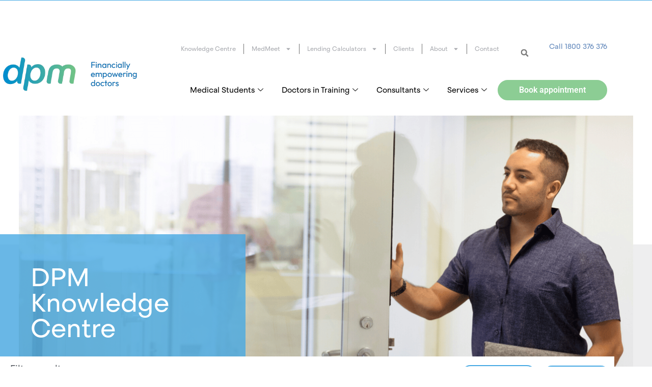

--- FILE ---
content_type: text/html; charset=UTF-8
request_url: https://www.dpm.com.au/knowledge-centre/tag/market-value/
body_size: 47170
content:
<!DOCTYPE html>
<html lang="en-US" prefix="og: https://ogp.me/ns#">
<head>
	
	<!-- Google Tag Manager -->
<script>(function(w,d,s,l,i){w[l]=w[l]||[];w[l].push({'gtm.start':
new Date().getTime(),event:'gtm.js'});var f=d.getElementsByTagName(s)[0],
j=d.createElement(s),dl=l!='dataLayer'?'&l='+l:'';j.async=true;j.src=
'https://www.googletagmanager.com/gtm.js?id='+i+dl;f.parentNode.insertBefore(j,f);
})(window,document,'script','dataLayer','GTM-TL7HQ4');</script>
<!-- End Google Tag Manager -->
	
<!-- FACEBOOK DOMAIN VERIFICATION --->
<meta name="facebook-domain-verification" content="1vwzkqe4cdce9zrxjcgbfc3arvh528" />
<meta charset="UTF-8">
<meta name="viewport" content="width=device-width, initial-scale=1">
<link rel="profile" href="https://gmpg.org/xfn/11">

<script type="text/html" id="tmpl-bb-link-preview">
<% if ( link_scrapping ) { %>
	<% if ( link_loading ) { %>
		<span class="bb-url-scrapper-loading bb-ajax-loader"><i class="bb-icon-l bb-icon-spinner animate-spin"></i>Loading preview...</span>
	<% } %>
	<% if ( link_success || link_error ) { %>
		<a title="Cancel Preview" href="#" id="bb-close-link-suggestion">Remove Preview</a>
		<div class="bb-link-preview-container">

			<% if ( link_images && link_images.length && link_success && ! link_error && '' !== link_image_index ) { %>
				<div id="bb-url-scrapper-img-holder">
					<div class="bb-link-preview-image">
						<div class="bb-link-preview-image-cover">
							<img src="<%= link_images[link_image_index] %>"/>
						</div>
						<div class="bb-link-preview-icons">
							<%
							if ( link_images.length > 1 ) { %>
								<a data-bp-tooltip-pos="up" data-bp-tooltip="Change image" href="#" class="icon-exchange toolbar-button bp-tooltip" id="icon-exchange"><i class="bb-icon-l bb-icon-exchange"></i></a>
							<% } %>
							<% if ( link_images.length ) { %>
								<a data-bp-tooltip-pos="up" data-bp-tooltip="Remove image" href="#" class="icon-image-slash toolbar-button bp-tooltip" id="bb-link-preview-remove-image"><i class="bb-icon-l bb-icon-image-slash"></i></a>
							<% } %>
							<a data-bp-tooltip-pos="up" data-bp-tooltip="Confirm" class="toolbar-button bp-tooltip" href="#" id="bb-link-preview-select-image">
								<i class="bb-icon-check bb-icon-l"></i>
							</a>
						</div>
					</div>
					<% if ( link_images.length > 1 ) { %>
						<div class="bb-url-thumb-nav">
							<button type="button" id="bb-url-prevPicButton"><span class="bb-icon-l bb-icon-angle-left"></span></button>
							<button type="button" id="bb-url-nextPicButton"><span class="bb-icon-l bb-icon-angle-right"></span></button>
							<div id="bb-url-scrapper-img-count">
								Image <%= link_image_index + 1 %>&nbsp;of&nbsp;<%= link_images.length %>
							</div>
						</div>
					<% } %>
				</div>
			<% } %>

			<% if ( link_success && ! link_error && link_url ) { %>
				<div class="bb-link-preview-info">
					<% var a = document.createElement('a');
						a.href = link_url;
						var hostname = a.hostname;
						var domainName = hostname.replace('www.', '' );
					%>

					<% if ( 'undefined' !== typeof link_title && link_title.trim() && link_description ) { %>
						<p class="bb-link-preview-link-name"><%= domainName %></p>
					<% } %>

					<% if ( link_success && ! link_error ) { %>
						<p class="bb-link-preview-title"><%= link_title %></p>
					<% } %>

					<% if ( link_success && ! link_error ) { %>
						<div class="bb-link-preview-excerpt"><p><%= link_description %></p></div>
					<% } %>
				</div>
			<% } %>
			<% if ( link_error && ! link_success ) { %>
				<div id="bb-url-error" class="bb-url-error"><%= link_error_msg %></div>
			<% } %>
		</div>
	<% } %>
<% } %>
</script>
<script type="text/html" id="tmpl-profile-card-popup">
	<div id="profile-card" class="bb-profile-card bb-popup-card" data-bp-item-id="" data-bp-item-component="members">

		<div class="skeleton-card">
			<div class="skeleton-card-body">
				<div class="skeleton-card-avatar bb-loading-bg"></div>
				<div class="skeleton-card-entity">
					<div class="skeleton-card-type bb-loading-bg"></div>
					<div class="skeleton-card-heading bb-loading-bg"></div>
					<div class="skeleton-card-meta bb-loading-bg"></div>
				</div>
			</div>
						<div class="skeleton-card-footer skeleton-footer-plain">
				<div class="skeleton-card-button bb-loading-bg"></div>
				<div class="skeleton-card-button bb-loading-bg"></div>
				<div class="skeleton-card-button bb-loading-bg"></div>
			</div>
		</div>

		<div class="bb-card-content">
			<div class="bb-card-body">
				<div class="bb-card-avatar">
					<span class="card-profile-status"></span>
					<img src="" alt="">
				</div>
				<div class="bb-card-entity">
					<div class="bb-card-profile-type"></div>
					<h4 class="bb-card-heading"></h4>
					<div class="bb-card-meta">
						<span class="card-meta-item card-meta-joined">Joined <span></span></span>
						<span class="card-meta-item card-meta-last-active"></span>
											</div>
				</div>
			</div>
			<div class="bb-card-footer">
								<div class="bb-card-action bb-card-action-outline">
					<a href="" class="card-button card-button-profile">View Profile</a>
				</div>
			</div>
		</div>

	</div>
</script>
<script type="text/html" id="tmpl-group-card-popup">
	<div id="group-card" class="bb-group-card bb-popup-card" data-bp-item-id="" data-bp-item-component="groups">

		<div class="skeleton-card">
			<div class="skeleton-card-body">
				<div class="skeleton-card-avatar bb-loading-bg"></div>
				<div class="skeleton-card-entity">
					<div class="skeleton-card-heading bb-loading-bg"></div>
					<div class="skeleton-card-meta bb-loading-bg"></div>
				</div>
			</div>
						<div class="skeleton-card-footer skeleton-footer-plain">
				<div class="skeleton-card-button bb-loading-bg"></div>
				<div class="skeleton-card-button bb-loading-bg"></div>
			</div>
		</div>

		<div class="bb-card-content">
			<div class="bb-card-body">
				<div class="bb-card-avatar">
					<img src="" alt="">
				</div>
				<div class="bb-card-entity">
					<h4 class="bb-card-heading"></h4>
					<div class="bb-card-meta">
						<span class="card-meta-item card-meta-status"></span>
						<span class="card-meta-item card-meta-type"></span>
						<span class="card-meta-item card-meta-last-active"></span>
					</div>
					<div class="card-group-members">
						<span class="bs-group-members"></span>
					</div>
				</div>
			</div>
			<div class="bb-card-footer">
								<div class="bb-card-action bb-card-action-outline">
					<a href="" class="card-button card-button-group">View Group</a>
				</div>
			</div>
		</div>

	</div>
</script>

<!-- Search Engine Optimization by Rank Math - https://rankmath.com/ -->
<title>market value Archives | DPM Financial Services</title>
<meta name="robots" content="follow, noindex, noarchive"/>
<meta property="og:locale" content="en_US" />
<meta property="og:type" content="article" />
<meta property="og:title" content="market value Archives | DPM Financial Services" />
<meta property="og:url" content="https://www.dpm.com.au/knowledge-centre/" />
<meta property="og:site_name" content="DPM Financial Services" />
<meta property="article:publisher" content="https://www.facebook.com/DPMFS/?" />
<meta property="og:image" content="https://www.dpm.com.au/wp-content/uploads/2020/09/cropped-DPM-2022-Logo-Suite_DPM-Logo-with-slogan-Gradient_1-e1684285479841.png" />
<meta property="og:image:secure_url" content="https://www.dpm.com.au/wp-content/uploads/2020/09/cropped-DPM-2022-Logo-Suite_DPM-Logo-with-slogan-Gradient_1-e1684285479841.png" />
<meta property="og:image:width" content="842" />
<meta property="og:image:height" content="226" />
<meta property="og:image:type" content="image/png" />
<meta name="twitter:card" content="summary_large_image" />
<meta name="twitter:title" content="market value Archives | DPM Financial Services" />
<meta name="twitter:image" content="https://www.dpm.com.au/wp-content/uploads/2020/09/cropped-DPM-2022-Logo-Suite_DPM-Logo-with-slogan-Gradient_1-e1684285479841.png" />
<meta name="twitter:label1" content="Posts" />
<meta name="twitter:data1" content="1" />
<script type="application/ld+json" class="rank-math-schema">{"@context":"https://schema.org","@graph":[{"@type":"Place","@id":"https://www.dpm.com.au/#place","address":{"@type":"PostalAddress","streetAddress":"1 Palmerston Crescent","addressLocality":"South Melbourne","addressRegion":"Victoria","postalCode":"3206","addressCountry":"Australia"}},{"@type":"Organization","@id":"https://www.dpm.com.au/#organization","name":"DPM Financial Services","url":"https://www.dpm.com.au","sameAs":["https://www.facebook.com/DPMFS/?"],"email":"marketing@dpm.com.au","address":{"@type":"PostalAddress","streetAddress":"1 Palmerston Crescent","addressLocality":"South Melbourne","addressRegion":"Victoria","postalCode":"3206","addressCountry":"Australia"},"logo":{"@type":"ImageObject","@id":"https://www.dpm.com.au/#logo","url":"https://www.dpm.com.au/wp-content/uploads/2020/09/cropped-DPM-2022-Logo-Suite_DPM-Logo-with-slogan-Gradient_1-e1684285479841.png","contentUrl":"https://www.dpm.com.au/wp-content/uploads/2020/09/cropped-DPM-2022-Logo-Suite_DPM-Logo-with-slogan-Gradient_1-e1684285479841.png","caption":"DPM Financial Services","inLanguage":"en-US","width":"842","height":"226"},"contactPoint":[{"@type":"ContactPoint","telephone":"1 800 376 376","contactType":"customer support"}],"location":{"@id":"https://www.dpm.com.au/#place"}},{"@type":"WebSite","@id":"https://www.dpm.com.au/#website","url":"https://www.dpm.com.au","name":"DPM Financial Services","publisher":{"@id":"https://www.dpm.com.au/#organization"},"inLanguage":"en-US"},{"@type":"CollectionPage","@id":"https://www.dpm.com.au/knowledge-centre/#webpage","url":"https://www.dpm.com.au/knowledge-centre/","name":"market value Archives | DPM Financial Services","isPartOf":{"@id":"https://www.dpm.com.au/#website"},"inLanguage":"en-US"}]}</script>
<!-- /Rank Math WordPress SEO plugin -->

<link rel='dns-prefetch' href='//js.hs-scripts.com' />
<link rel='dns-prefetch' href='//cdn.jsdelivr.net' />
<link rel="alternate" type="application/rss+xml" title="DPM Financial Services &raquo; Feed" href="https://www.dpm.com.au/feed/" />
<link rel="alternate" type="application/rss+xml" title="DPM Financial Services &raquo; Comments Feed" href="https://www.dpm.com.au/comments/feed/" />
<link rel="alternate" type="application/rss+xml" title="DPM Financial Services &raquo; market value Tag Feed" href="https://www.dpm.com.au/knowledge-centre/tag/market-value/feed/" />
<style id='wp-img-auto-sizes-contain-inline-css'>
img:is([sizes=auto i],[sizes^="auto," i]){contain-intrinsic-size:3000px 1500px}
/*# sourceURL=wp-img-auto-sizes-contain-inline-css */
</style>
<style id='cf-frontend-style-inline-css'>
@font-face {
	font-family: 'Steradian Regular Italic';
	font-weight: 400;
	font-display: auto;
	src: url('https://www.dpm.com.au/wp-content/uploads/2020/08/Steradian-Regular-Italic.otf') format('OpenType');
}
@font-face {
	font-family: 'Steradian Regular';
	font-weight: 400;
	font-display: auto;
	src: url('https://www.dpm.com.au/wp-content/uploads/2020/08/Steradian-Regular.otf') format('OpenType');
}
@font-face {
	font-family: 'Steradian Medium Italic';
	font-weight: 400;
	font-display: auto;
	src: url('https://www.dpm.com.au/wp-content/uploads/2020/08/Steradian-Medium-Italic.otf') format('OpenType');
}
@font-face {
	font-family: 'Steradian Medium';
	font-weight: 400;
	font-display: auto;
	src: url('https://www.dpm.com.au/wp-content/uploads/2020/08/Steradian-Medium.otf') format('OpenType');
}
/*# sourceURL=cf-frontend-style-inline-css */
</style>
<link rel='stylesheet' id='astra-theme-css-css' href='https://www.dpm.com.au/wp-content/themes/astra/assets/css/minified/style.min.css?ver=4.12.0' media='all' />
<style id='astra-theme-css-inline-css'>
.ast-no-sidebar .entry-content .alignfull {margin-left: calc( -50vw + 50%);margin-right: calc( -50vw + 50%);max-width: 100vw;width: 100vw;}.ast-no-sidebar .entry-content .alignwide {margin-left: calc(-41vw + 50%);margin-right: calc(-41vw + 50%);max-width: unset;width: unset;}.ast-no-sidebar .entry-content .alignfull .alignfull,.ast-no-sidebar .entry-content .alignfull .alignwide,.ast-no-sidebar .entry-content .alignwide .alignfull,.ast-no-sidebar .entry-content .alignwide .alignwide,.ast-no-sidebar .entry-content .wp-block-column .alignfull,.ast-no-sidebar .entry-content .wp-block-column .alignwide{width: 100%;margin-left: auto;margin-right: auto;}.wp-block-gallery,.blocks-gallery-grid {margin: 0;}.wp-block-separator {max-width: 100px;}.wp-block-separator.is-style-wide,.wp-block-separator.is-style-dots {max-width: none;}.entry-content .has-2-columns .wp-block-column:first-child {padding-right: 10px;}.entry-content .has-2-columns .wp-block-column:last-child {padding-left: 10px;}@media (max-width: 782px) {.entry-content .wp-block-columns .wp-block-column {flex-basis: 100%;}.entry-content .has-2-columns .wp-block-column:first-child {padding-right: 0;}.entry-content .has-2-columns .wp-block-column:last-child {padding-left: 0;}}body .entry-content .wp-block-latest-posts {margin-left: 0;}body .entry-content .wp-block-latest-posts li {list-style: none;}.ast-no-sidebar .ast-container .entry-content .wp-block-latest-posts {margin-left: 0;}.ast-header-break-point .entry-content .alignwide {margin-left: auto;margin-right: auto;}.entry-content .blocks-gallery-item img {margin-bottom: auto;}.wp-block-pullquote {border-top: 4px solid #555d66;border-bottom: 4px solid #555d66;color: #40464d;}:root{--ast-post-nav-space:0;--ast-container-default-xlg-padding:6.67em;--ast-container-default-lg-padding:5.67em;--ast-container-default-slg-padding:4.34em;--ast-container-default-md-padding:3.34em;--ast-container-default-sm-padding:6.67em;--ast-container-default-xs-padding:2.4em;--ast-container-default-xxs-padding:1.4em;--ast-code-block-background:#EEEEEE;--ast-comment-inputs-background:#FAFAFA;--ast-normal-container-width:1200px;--ast-narrow-container-width:750px;--ast-blog-title-font-weight:normal;--ast-blog-meta-weight:inherit;--ast-global-color-primary:var(--ast-global-color-5);--ast-global-color-secondary:var(--ast-global-color-4);--ast-global-color-alternate-background:var(--ast-global-color-7);--ast-global-color-subtle-background:var(--ast-global-color-6);--ast-bg-style-guide:var( --ast-global-color-secondary,--ast-global-color-5 );--ast-shadow-style-guide:0px 0px 4px 0 #00000057;--ast-global-dark-bg-style:#fff;--ast-global-dark-lfs:#fbfbfb;--ast-widget-bg-color:#fafafa;--ast-wc-container-head-bg-color:#fbfbfb;--ast-title-layout-bg:#eeeeee;--ast-search-border-color:#e7e7e7;--ast-lifter-hover-bg:#e6e6e6;--ast-gallery-block-color:#000;--srfm-color-input-label:var(--ast-global-color-2);}html{font-size:100%;}a,.page-title{color:#8ccd94;}a:hover,a:focus{color:#44a8e3;}body,button,input,select,textarea,.ast-button,.ast-custom-button{font-family:Steradian Regular,Helvetica,Arial,sans-serif;font-weight:400;font-size:16px;font-size:1rem;line-height:var(--ast-body-line-height,1.7em);}blockquote{color:#000409;}h1,h2,h3,h4,h5,h6,.entry-content :where(h1,h2,h3,h4,h5,h6),.site-title,.site-title a{font-family:Steradian Regular,Helvetica,Arial,sans-serif;line-height:1.2em;}.ast-site-identity .site-title a{color:var(--ast-global-color-2);}.site-title{font-size:35px;font-size:2.1875rem;display:none;}header .custom-logo-link img{max-width:200px;width:200px;}.astra-logo-svg{width:200px;}.site-header .site-description{font-size:15px;font-size:0.9375rem;display:none;}.entry-title{font-size:26px;font-size:1.625rem;}.archive .ast-article-post .ast-article-inner,.blog .ast-article-post .ast-article-inner,.archive .ast-article-post .ast-article-inner:hover,.blog .ast-article-post .ast-article-inner:hover{overflow:hidden;}h1,.entry-content :where(h1){font-size:42px;font-size:2.625rem;font-family:Steradian Regular,Helvetica,Arial,sans-serif;line-height:1.2em;}h2,.entry-content :where(h2){font-size:42px;font-size:2.625rem;font-family:Steradian Regular,Helvetica,Arial,sans-serif;line-height:1.3em;}h3,.entry-content :where(h3){font-size:28px;font-size:1.75rem;font-family:Steradian Regular,Helvetica,Arial,sans-serif;line-height:1.3em;}h4,.entry-content :where(h4){font-size:16px;font-size:1rem;line-height:1.2em;font-family:Steradian Regular,Helvetica,Arial,sans-serif;}h5,.entry-content :where(h5){font-size:20px;font-size:1.25rem;line-height:1.2em;font-family:Steradian Regular,Helvetica,Arial,sans-serif;}h6,.entry-content :where(h6){font-size:16px;font-size:1rem;line-height:1.25em;font-family:Steradian Regular,Helvetica,Arial,sans-serif;}::selection{background-color:#44a8e3;color:#000000;}body,h1,h2,h3,h4,h5,h6,.entry-title a,.entry-content :where(h1,h2,h3,h4,h5,h6){color:#4b4f54;}.tagcloud a:hover,.tagcloud a:focus,.tagcloud a.current-item{color:#000000;border-color:#8ccd94;background-color:#8ccd94;}input:focus,input[type="text"]:focus,input[type="email"]:focus,input[type="url"]:focus,input[type="password"]:focus,input[type="reset"]:focus,input[type="search"]:focus,textarea:focus{border-color:#8ccd94;}input[type="radio"]:checked,input[type=reset],input[type="checkbox"]:checked,input[type="checkbox"]:hover:checked,input[type="checkbox"]:focus:checked,input[type=range]::-webkit-slider-thumb{border-color:#8ccd94;background-color:#8ccd94;box-shadow:none;}.site-footer a:hover + .post-count,.site-footer a:focus + .post-count{background:#8ccd94;border-color:#8ccd94;}.single .nav-links .nav-previous,.single .nav-links .nav-next{color:#8ccd94;}.entry-meta,.entry-meta *{line-height:1.45;color:#8ccd94;}.entry-meta a:not(.ast-button):hover,.entry-meta a:not(.ast-button):hover *,.entry-meta a:not(.ast-button):focus,.entry-meta a:not(.ast-button):focus *,.page-links > .page-link,.page-links .page-link:hover,.post-navigation a:hover{color:#44a8e3;}#cat option,.secondary .calendar_wrap thead a,.secondary .calendar_wrap thead a:visited{color:#8ccd94;}.secondary .calendar_wrap #today,.ast-progress-val span{background:#8ccd94;}.secondary a:hover + .post-count,.secondary a:focus + .post-count{background:#8ccd94;border-color:#8ccd94;}.calendar_wrap #today > a{color:#000000;}.page-links .page-link,.single .post-navigation a{color:#8ccd94;}.ast-search-menu-icon .search-form button.search-submit{padding:0 4px;}.ast-search-menu-icon form.search-form{padding-right:0;}.ast-header-search .ast-search-menu-icon.ast-dropdown-active .search-form,.ast-header-search .ast-search-menu-icon.ast-dropdown-active .search-field:focus{transition:all 0.2s;}.search-form input.search-field:focus{outline:none;}.widget-title,.widget .wp-block-heading{font-size:22px;font-size:1.375rem;color:#4b4f54;}.single .ast-author-details .author-title{color:#44a8e3;}.ast-search-menu-icon.slide-search a:focus-visible:focus-visible,.astra-search-icon:focus-visible,#close:focus-visible,a:focus-visible,.ast-menu-toggle:focus-visible,.site .skip-link:focus-visible,.wp-block-loginout input:focus-visible,.wp-block-search.wp-block-search__button-inside .wp-block-search__inside-wrapper,.ast-header-navigation-arrow:focus-visible,.ast-orders-table__row .ast-orders-table__cell:focus-visible,a#ast-apply-coupon:focus-visible,#ast-apply-coupon:focus-visible,#close:focus-visible,.button.search-submit:focus-visible,#search_submit:focus,.normal-search:focus-visible,.ast-header-account-wrap:focus-visible,.astra-cart-drawer-close:focus,.ast-single-variation:focus,.ast-button:focus,.ast-builder-button-wrap:has(.ast-custom-button-link:focus),.ast-builder-button-wrap .ast-custom-button-link:focus{outline-style:dotted;outline-color:inherit;outline-width:thin;}input:focus,input[type="text"]:focus,input[type="email"]:focus,input[type="url"]:focus,input[type="password"]:focus,input[type="reset"]:focus,input[type="search"]:focus,input[type="number"]:focus,textarea:focus,.wp-block-search__input:focus,[data-section="section-header-mobile-trigger"] .ast-button-wrap .ast-mobile-menu-trigger-minimal:focus,.ast-mobile-popup-drawer.active .menu-toggle-close:focus,#ast-scroll-top:focus,#coupon_code:focus,#ast-coupon-code:focus{border-style:dotted;border-color:inherit;border-width:thin;}input{outline:none;}.main-header-menu .menu-link,.ast-header-custom-item a{color:#4b4f54;}.main-header-menu .menu-item:hover > .menu-link,.main-header-menu .menu-item:hover > .ast-menu-toggle,.main-header-menu .ast-masthead-custom-menu-items a:hover,.main-header-menu .menu-item.focus > .menu-link,.main-header-menu .menu-item.focus > .ast-menu-toggle,.main-header-menu .current-menu-item > .menu-link,.main-header-menu .current-menu-ancestor > .menu-link,.main-header-menu .current-menu-item > .ast-menu-toggle,.main-header-menu .current-menu-ancestor > .ast-menu-toggle{color:#8ccd94;}.header-main-layout-3 .ast-main-header-bar-alignment{margin-right:auto;}.header-main-layout-2 .site-header-section-left .ast-site-identity{text-align:left;}.ast-logo-title-inline .site-logo-img{padding-right:1em;}.site-logo-img img{ transition:all 0.2s linear;}body .ast-oembed-container *{position:absolute;top:0;width:100%;height:100%;left:0;}body .wp-block-embed-pocket-casts .ast-oembed-container *{position:unset;}.ast-header-break-point .ast-mobile-menu-buttons-minimal.menu-toggle{background:transparent;color:#44a8e3;}.ast-header-break-point .ast-mobile-menu-buttons-outline.menu-toggle{background:transparent;border:1px solid #44a8e3;color:#44a8e3;}.ast-header-break-point .ast-mobile-menu-buttons-fill.menu-toggle{background:#44a8e3;color:#ffffff;}.ast-single-post-featured-section + article {margin-top: 2em;}.site-content .ast-single-post-featured-section img {width: 100%;overflow: hidden;object-fit: cover;}.site > .ast-single-related-posts-container {margin-top: 0;}@media (min-width: 922px) {.ast-desktop .ast-container--narrow {max-width: var(--ast-narrow-container-width);margin: 0 auto;}}.ast-page-builder-template .hentry {margin: 0;}.ast-page-builder-template .site-content > .ast-container {max-width: 100%;padding: 0;}.ast-page-builder-template .site .site-content #primary {padding: 0;margin: 0;}.ast-page-builder-template .no-results {text-align: center;margin: 4em auto;}.ast-page-builder-template .ast-pagination {padding: 2em;}.ast-page-builder-template .entry-header.ast-no-title.ast-no-thumbnail {margin-top: 0;}.ast-page-builder-template .entry-header.ast-header-without-markup {margin-top: 0;margin-bottom: 0;}.ast-page-builder-template .entry-header.ast-no-title.ast-no-meta {margin-bottom: 0;}.ast-page-builder-template.single .post-navigation {padding-bottom: 2em;}.ast-page-builder-template.single-post .site-content > .ast-container {max-width: 100%;}.ast-page-builder-template .entry-header {margin-top: 4em;margin-left: auto;margin-right: auto;padding-left: 20px;padding-right: 20px;}.single.ast-page-builder-template .entry-header {padding-left: 20px;padding-right: 20px;}.ast-page-builder-template .ast-archive-description {margin: 4em auto 0;padding-left: 20px;padding-right: 20px;}.ast-page-builder-template.ast-no-sidebar .entry-content .alignwide {margin-left: 0;margin-right: 0;}.ast-small-footer{color:#b7b9bd;}.ast-small-footer > .ast-footer-overlay{background-color:#5d6165;;}.ast-small-footer a{color:#b7b9bd;}.footer-adv .footer-adv-overlay{border-top-style:solid;border-top-color:#4b4f54;}.footer-adv .widget-title,.footer-adv .widget-title a{color:#44a8e3;}.footer-adv{color:#b7b9bd;}.footer-adv a{color:#b7b9bd;}.footer-adv .tagcloud a:hover,.footer-adv .tagcloud a.current-item{border-color:#b7b9bd;background-color:#b7b9bd;}.footer-adv .calendar_wrap #today,.footer-adv a:hover + .post-count{background-color:#b7b9bd;}.footer-adv-overlay{background-color:#4b4f54;;}.wp-block-buttons.aligncenter{justify-content:center;}@media (min-width:1200px){.wp-block-group .has-background{padding:20px;}}@media (min-width:1200px){.ast-no-sidebar.ast-separate-container .entry-content .wp-block-group.alignwide,.ast-no-sidebar.ast-separate-container .entry-content .wp-block-cover.alignwide{margin-left:-20px;margin-right:-20px;padding-left:20px;padding-right:20px;}.ast-no-sidebar.ast-separate-container .entry-content .wp-block-cover.alignfull,.ast-no-sidebar.ast-separate-container .entry-content .wp-block-group.alignfull{margin-left:-6.67em;margin-right:-6.67em;padding-left:6.67em;padding-right:6.67em;}}@media (min-width:1200px){.wp-block-cover-image.alignwide .wp-block-cover__inner-container,.wp-block-cover.alignwide .wp-block-cover__inner-container,.wp-block-cover-image.alignfull .wp-block-cover__inner-container,.wp-block-cover.alignfull .wp-block-cover__inner-container{width:100%;}}.wp-block-image.aligncenter{margin-left:auto;margin-right:auto;}.wp-block-table.aligncenter{margin-left:auto;margin-right:auto;}.wp-block-buttons .wp-block-button.is-style-outline .wp-block-button__link.wp-element-button,.ast-outline-button,.wp-block-uagb-buttons-child .uagb-buttons-repeater.ast-outline-button{border-color:#44a8e3;border-top-width:2px;border-right-width:2px;border-bottom-width:2px;border-left-width:2px;font-family:inherit;font-weight:inherit;font-size:16px;font-size:1rem;line-height:1em;}.wp-block-button.is-style-outline .wp-block-button__link:hover,.wp-block-buttons .wp-block-button.is-style-outline .wp-block-button__link:focus,.wp-block-buttons .wp-block-button.is-style-outline > .wp-block-button__link:not(.has-text-color):hover,.wp-block-buttons .wp-block-button.wp-block-button__link.is-style-outline:not(.has-text-color):hover,.ast-outline-button:hover,.ast-outline-button:focus,.wp-block-uagb-buttons-child .uagb-buttons-repeater.ast-outline-button:hover,.wp-block-uagb-buttons-child .uagb-buttons-repeater.ast-outline-button:focus{background-color:#ffffff;border-color:#44a8e3;}.wp-block-button .wp-block-button__link.wp-element-button.is-style-outline:not(.has-background),.wp-block-button.is-style-outline>.wp-block-button__link.wp-element-button:not(.has-background),.ast-outline-button{background-color:#44a8e3;}.entry-content[data-ast-blocks-layout] > figure{margin-bottom:1em;}.elementor-widget-container .elementor-loop-container .e-loop-item[data-elementor-type="loop-item"]{width:100%;}@media (max-width:921px){.ast-left-sidebar #content > .ast-container{display:flex;flex-direction:column-reverse;width:100%;}.ast-separate-container .ast-article-post,.ast-separate-container .ast-article-single{padding:1.5em 2.14em;}.ast-author-box img.avatar{margin:20px 0 0 0;}}@media (min-width:922px){.ast-separate-container.ast-right-sidebar #primary,.ast-separate-container.ast-left-sidebar #primary{border:0;}.search-no-results.ast-separate-container #primary{margin-bottom:4em;}}.elementor-widget-button .elementor-button{border-style:solid;text-decoration:none;border-top-width:2px;border-right-width:2px;border-left-width:2px;border-bottom-width:2px;}body .elementor-button.elementor-size-sm,body .elementor-button.elementor-size-xs,body .elementor-button.elementor-size-md,body .elementor-button.elementor-size-lg,body .elementor-button.elementor-size-xl,body .elementor-button{padding-top:10px;padding-right:40px;padding-bottom:10px;padding-left:40px;}.elementor-widget-button .elementor-button{border-color:#44a8e3;background-color:#44a8e3;}.elementor-widget-button .elementor-button:hover,.elementor-widget-button .elementor-button:focus{color:#44a8e3;background-color:#ffffff;border-color:#44a8e3;}.wp-block-button .wp-block-button__link ,.elementor-widget-button .elementor-button,.elementor-widget-button .elementor-button:visited{color:#ffffff;}.elementor-widget-button .elementor-button{font-size:16px;font-size:1rem;line-height:1em;}body .elementor-button.elementor-size-sm,body .elementor-button.elementor-size-xs,body .elementor-button.elementor-size-md,body .elementor-button.elementor-size-lg,body .elementor-button.elementor-size-xl,body .elementor-button{font-size:16px;font-size:1rem;}.wp-block-button .wp-block-button__link:hover,.wp-block-button .wp-block-button__link:focus{color:#44a8e3;background-color:#ffffff;border-color:#44a8e3;}.elementor-widget-heading h1.elementor-heading-title{line-height:1.2em;}.elementor-widget-heading h2.elementor-heading-title{line-height:1.3em;}.elementor-widget-heading h3.elementor-heading-title{line-height:1.3em;}.elementor-widget-heading h4.elementor-heading-title{line-height:1.2em;}.elementor-widget-heading h5.elementor-heading-title{line-height:1.2em;}.elementor-widget-heading h6.elementor-heading-title{line-height:1.25em;}.wp-block-button .wp-block-button__link{border-style:solid;border-top-width:2px;border-right-width:2px;border-left-width:2px;border-bottom-width:2px;border-color:#44a8e3;background-color:#44a8e3;color:#ffffff;font-family:inherit;font-weight:inherit;line-height:1em;font-size:16px;font-size:1rem;padding-top:10px;padding-right:40px;padding-bottom:10px;padding-left:40px;}.menu-toggle,button,.ast-button,.ast-custom-button,.button,input#submit,input[type="button"],input[type="submit"],input[type="reset"]{border-style:solid;border-top-width:2px;border-right-width:2px;border-left-width:2px;border-bottom-width:2px;color:#ffffff;border-color:#44a8e3;background-color:#44a8e3;padding-top:10px;padding-right:40px;padding-bottom:10px;padding-left:40px;font-family:inherit;font-weight:inherit;font-size:16px;font-size:1rem;line-height:1em;}button:focus,.menu-toggle:hover,button:hover,.ast-button:hover,.ast-custom-button:hover .button:hover,.ast-custom-button:hover ,input[type=reset]:hover,input[type=reset]:focus,input#submit:hover,input#submit:focus,input[type="button"]:hover,input[type="button"]:focus,input[type="submit"]:hover,input[type="submit"]:focus{color:#44a8e3;background-color:#ffffff;border-color:#44a8e3;}@media (max-width:921px){.ast-mobile-header-stack .main-header-bar .ast-search-menu-icon{display:inline-block;}.ast-header-break-point.ast-header-custom-item-outside .ast-mobile-header-stack .main-header-bar .ast-search-icon{margin:0;}.ast-comment-avatar-wrap img{max-width:2.5em;}.ast-comment-meta{padding:0 1.8888em 1.3333em;}.ast-separate-container .ast-comment-list li.depth-1{padding:1.5em 2.14em;}.ast-separate-container .comment-respond{padding:2em 2.14em;}}@media (min-width:544px){.ast-container{max-width:100%;}}@media (max-width:544px){.ast-separate-container .ast-article-post,.ast-separate-container .ast-article-single,.ast-separate-container .comments-title,.ast-separate-container .ast-archive-description{padding:1.5em 1em;}.ast-separate-container #content .ast-container{padding-left:0.54em;padding-right:0.54em;}.ast-separate-container .ast-comment-list .bypostauthor{padding:.5em;}.ast-search-menu-icon.ast-dropdown-active .search-field{width:170px;}.site-branding img,.site-header .site-logo-img .custom-logo-link img{max-width:100%;}}.main-header-bar .button-custom-menu-item .ast-custom-button-link .ast-custom-button,.ast-theme-transparent-header .main-header-bar .button-custom-menu-item .ast-custom-button-link .ast-custom-button{font-family:inherit;font-weight:700;line-height:1;}.main-header-bar .button-custom-menu-item .ast-custom-button-link .ast-custom-button{color:#ffffff;background-color:#8ccd94;padding-top:15px;padding-bottom:15px;padding-left:10px;padding-right:10px;border-style:solid;border-color:#8ccd94;border-top-width:2px;border-right-width:2px;border-left-width:2px;border-bottom-width:2px;}.main-header-bar .button-custom-menu-item .ast-custom-button-link .ast-custom-button:hover{color:#8ccd94;background-color:#ffffff;border-color:#8ccd94;}.ast-theme-transparent-header .main-header-bar .button-custom-menu-item .ast-custom-button-link .ast-custom-button{border-style:solid;}.footer-adv .tagcloud a:hover,.footer-adv .tagcloud a.current-item{color:#000000;}.footer-adv .calendar_wrap #today{color:#000000;} #ast-mobile-header .ast-site-header-cart-li a{pointer-events:none;}body,.ast-separate-container{background-color:#eeeeef;background-image:none;}.ast-no-sidebar.ast-separate-container .entry-content .alignfull {margin-left: -6.67em;margin-right: -6.67em;width: auto;}@media (max-width: 1200px) {.ast-no-sidebar.ast-separate-container .entry-content .alignfull {margin-left: -2.4em;margin-right: -2.4em;}}@media (max-width: 768px) {.ast-no-sidebar.ast-separate-container .entry-content .alignfull {margin-left: -2.14em;margin-right: -2.14em;}}@media (max-width: 544px) {.ast-no-sidebar.ast-separate-container .entry-content .alignfull {margin-left: -1em;margin-right: -1em;}}.ast-no-sidebar.ast-separate-container .entry-content .alignwide {margin-left: -20px;margin-right: -20px;}.ast-no-sidebar.ast-separate-container .entry-content .wp-block-column .alignfull,.ast-no-sidebar.ast-separate-container .entry-content .wp-block-column .alignwide {margin-left: auto;margin-right: auto;width: 100%;}@media (max-width:921px){.site-title{display:none;}.site-header .site-description{display:none;}h1,.entry-content :where(h1){font-size:30px;}h2,.entry-content :where(h2){font-size:25px;}h3,.entry-content :where(h3){font-size:20px;}}@media (max-width:544px){.site-title{display:none;}.site-header .site-description{display:none;}h1,.entry-content :where(h1){font-size:30px;}h2,.entry-content :where(h2){font-size:25px;}h3,.entry-content :where(h3){font-size:20px;}}@media (max-width:921px){html{font-size:91.2%;}}@media (max-width:544px){html{font-size:91.2%;}}@media (min-width:922px){.ast-container{max-width:1240px;}}@font-face {font-family: "Astra";src: url(https://www.dpm.com.au/wp-content/themes/astra/assets/fonts/astra.woff) format("woff"),url(https://www.dpm.com.au/wp-content/themes/astra/assets/fonts/astra.ttf) format("truetype"),url(https://www.dpm.com.au/wp-content/themes/astra/assets/fonts/astra.svg#astra) format("svg");font-weight: normal;font-style: normal;font-display: fallback;}@media (max-width:921px) {.main-header-bar .main-header-bar-navigation{display:none;}}.ast-blog-layout-6-grid .ast-blog-featured-section:before { content: ""; }.cat-links.badge a,.tags-links.badge a {padding: 4px 8px;border-radius: 3px;font-weight: 400;}.cat-links.underline a,.tags-links.underline a{text-decoration: underline;}.ast-desktop .main-header-menu.submenu-with-border .sub-menu,.ast-desktop .main-header-menu.submenu-with-border .astra-full-megamenu-wrapper{border-color:#8ccd94;}.ast-desktop .main-header-menu.submenu-with-border .sub-menu{border-right-width:5px;border-left-width:5px;border-bottom-width:5px;border-style:solid;}.ast-desktop .main-header-menu.submenu-with-border .sub-menu .sub-menu{top:-0px;}.ast-desktop .main-header-menu.submenu-with-border .sub-menu .menu-link,.ast-desktop .main-header-menu.submenu-with-border .children .menu-link{border-bottom-width:0px;border-style:solid;border-color:#000000;}@media (min-width:922px){.main-header-menu .sub-menu .menu-item.ast-left-align-sub-menu:hover > .sub-menu,.main-header-menu .sub-menu .menu-item.ast-left-align-sub-menu.focus > .sub-menu{margin-left:-10px;}}.ast-small-footer{border-top-style:solid;border-top-width:1px;border-top-color:#5d6165;}.site .comments-area{padding-bottom:3em;}.ast-header-break-point .main-navigation ul .button-custom-menu-item .menu-link {padding: 0 20px;display: inline-block;width: 100%;border-bottom-width: 1px;border-style: solid;border-color: #eaeaea;}.button-custom-menu-item .ast-custom-button-link .ast-custom-button {font-size: inherit;font-family: inherit;font-weight: inherit;}.button-custom-menu-item .ast-custom-button-link .ast-custom-button:hover {transition: all 0.1s ease-in-out;}.ast-header-break-point.ast-header-custom-item-inside .main-header-bar .main-header-bar-navigation .ast-search-icon {display: none;}.ast-header-break-point.ast-header-custom-item-inside .main-header-bar .ast-search-menu-icon .search-form {padding: 0;display: block;overflow: hidden;}.ast-header-break-point .ast-header-custom-item .widget:last-child {margin-bottom: 1em;}.ast-header-custom-item .widget {margin: 0.5em;display: inline-block;vertical-align: middle;}.ast-header-custom-item .widget p {margin-bottom: 0;}.ast-header-custom-item .widget li {width: auto;}.ast-header-custom-item-inside .button-custom-menu-item .menu-link {display: none;}.ast-header-custom-item-inside.ast-header-break-point .button-custom-menu-item .ast-custom-button-link {display: none;}.ast-header-custom-item-inside.ast-header-break-point .button-custom-menu-item .menu-link {display: block;}.ast-header-break-point.ast-header-custom-item-outside .main-header-bar .ast-search-icon {margin-right: 1em;}.ast-header-break-point.ast-header-custom-item-inside .main-header-bar .ast-search-menu-icon .search-field,.ast-header-break-point.ast-header-custom-item-inside .main-header-bar .ast-search-menu-icon.ast-inline-search .search-field {width: 100%;padding-right: 5.5em;}.ast-header-break-point.ast-header-custom-item-inside .main-header-bar .ast-search-menu-icon .search-submit {display: block;position: absolute;height: 100%;top: 0;right: 0;padding: 0 1em;border-radius: 0;}.ast-header-break-point .ast-header-custom-item .ast-masthead-custom-menu-items {padding-left: 20px;padding-right: 20px;margin-bottom: 1em;margin-top: 1em;}.ast-header-custom-item-inside.ast-header-break-point .button-custom-menu-item {padding-left: 0;padding-right: 0;margin-top: 0;margin-bottom: 0;}.astra-icon-down_arrow::after {content: "\e900";font-family: Astra;}.astra-icon-close::after {content: "\e5cd";font-family: Astra;}.astra-icon-drag_handle::after {content: "\e25d";font-family: Astra;}.astra-icon-format_align_justify::after {content: "\e235";font-family: Astra;}.astra-icon-menu::after {content: "\e5d2";font-family: Astra;}.astra-icon-reorder::after {content: "\e8fe";font-family: Astra;}.astra-icon-search::after {content: "\e8b6";font-family: Astra;}.astra-icon-zoom_in::after {content: "\e56b";font-family: Astra;}.astra-icon-check-circle::after {content: "\e901";font-family: Astra;}.astra-icon-shopping-cart::after {content: "\f07a";font-family: Astra;}.astra-icon-shopping-bag::after {content: "\f290";font-family: Astra;}.astra-icon-shopping-basket::after {content: "\f291";font-family: Astra;}.astra-icon-circle-o::after {content: "\e903";font-family: Astra;}.astra-icon-certificate::after {content: "\e902";font-family: Astra;}blockquote {padding: 1.2em;}:root .has-ast-global-color-0-color{color:var(--ast-global-color-0);}:root .has-ast-global-color-0-background-color{background-color:var(--ast-global-color-0);}:root .wp-block-button .has-ast-global-color-0-color{color:var(--ast-global-color-0);}:root .wp-block-button .has-ast-global-color-0-background-color{background-color:var(--ast-global-color-0);}:root .has-ast-global-color-1-color{color:var(--ast-global-color-1);}:root .has-ast-global-color-1-background-color{background-color:var(--ast-global-color-1);}:root .wp-block-button .has-ast-global-color-1-color{color:var(--ast-global-color-1);}:root .wp-block-button .has-ast-global-color-1-background-color{background-color:var(--ast-global-color-1);}:root .has-ast-global-color-2-color{color:var(--ast-global-color-2);}:root .has-ast-global-color-2-background-color{background-color:var(--ast-global-color-2);}:root .wp-block-button .has-ast-global-color-2-color{color:var(--ast-global-color-2);}:root .wp-block-button .has-ast-global-color-2-background-color{background-color:var(--ast-global-color-2);}:root .has-ast-global-color-3-color{color:var(--ast-global-color-3);}:root .has-ast-global-color-3-background-color{background-color:var(--ast-global-color-3);}:root .wp-block-button .has-ast-global-color-3-color{color:var(--ast-global-color-3);}:root .wp-block-button .has-ast-global-color-3-background-color{background-color:var(--ast-global-color-3);}:root .has-ast-global-color-4-color{color:var(--ast-global-color-4);}:root .has-ast-global-color-4-background-color{background-color:var(--ast-global-color-4);}:root .wp-block-button .has-ast-global-color-4-color{color:var(--ast-global-color-4);}:root .wp-block-button .has-ast-global-color-4-background-color{background-color:var(--ast-global-color-4);}:root .has-ast-global-color-5-color{color:var(--ast-global-color-5);}:root .has-ast-global-color-5-background-color{background-color:var(--ast-global-color-5);}:root .wp-block-button .has-ast-global-color-5-color{color:var(--ast-global-color-5);}:root .wp-block-button .has-ast-global-color-5-background-color{background-color:var(--ast-global-color-5);}:root .has-ast-global-color-6-color{color:var(--ast-global-color-6);}:root .has-ast-global-color-6-background-color{background-color:var(--ast-global-color-6);}:root .wp-block-button .has-ast-global-color-6-color{color:var(--ast-global-color-6);}:root .wp-block-button .has-ast-global-color-6-background-color{background-color:var(--ast-global-color-6);}:root .has-ast-global-color-7-color{color:var(--ast-global-color-7);}:root .has-ast-global-color-7-background-color{background-color:var(--ast-global-color-7);}:root .wp-block-button .has-ast-global-color-7-color{color:var(--ast-global-color-7);}:root .wp-block-button .has-ast-global-color-7-background-color{background-color:var(--ast-global-color-7);}:root .has-ast-global-color-8-color{color:var(--ast-global-color-8);}:root .has-ast-global-color-8-background-color{background-color:var(--ast-global-color-8);}:root .wp-block-button .has-ast-global-color-8-color{color:var(--ast-global-color-8);}:root .wp-block-button .has-ast-global-color-8-background-color{background-color:var(--ast-global-color-8);}:root{--ast-global-color-0:#0170B9;--ast-global-color-1:#3a3a3a;--ast-global-color-2:#3a3a3a;--ast-global-color-3:#4B4F58;--ast-global-color-4:#F5F5F5;--ast-global-color-5:#FFFFFF;--ast-global-color-6:#E5E5E5;--ast-global-color-7:#424242;--ast-global-color-8:#000000;}:root {--ast-border-color : #dddddd;}.ast-archive-entry-banner {-js-display: flex;display: flex;flex-direction: column;justify-content: center;text-align: center;position: relative;background: var(--ast-title-layout-bg);}.ast-archive-entry-banner[data-banner-width-type="custom"] {margin: 0 auto;width: 100%;}.ast-archive-entry-banner[data-banner-layout="layout-1"] {background: inherit;padding: 20px 0;text-align: left;}body.archive .ast-archive-description{max-width:1200px;width:100%;text-align:left;padding-top:3em;padding-right:3em;padding-bottom:3em;padding-left:3em;}body.archive .ast-archive-description .ast-archive-title,body.archive .ast-archive-description .ast-archive-title *{font-size:40px;font-size:2.5rem;}body.archive .ast-archive-description > *:not(:last-child){margin-bottom:10px;}@media (max-width:921px){body.archive .ast-archive-description{text-align:left;}}@media (max-width:544px){body.archive .ast-archive-description{text-align:left;}}.ast-breadcrumbs .trail-browse,.ast-breadcrumbs .trail-items,.ast-breadcrumbs .trail-items li{display:inline-block;margin:0;padding:0;border:none;background:inherit;text-indent:0;text-decoration:none;}.ast-breadcrumbs .trail-browse{font-size:inherit;font-style:inherit;font-weight:inherit;color:inherit;}.ast-breadcrumbs .trail-items{list-style:none;}.trail-items li::after{padding:0 0.3em;content:"\00bb";}.trail-items li:last-of-type::after{display:none;}.trail-items li::after{content:" >";}.ast-breadcrumbs-wrapper .trail-items a{color:#4b4f54;}.ast-breadcrumbs-wrapper .trail-items .trail-end{color:#44a8e3;}.ast-breadcrumbs-wrapper .trail-items li::after{color:#8ccd94;}.ast-breadcrumbs-wrapper,.ast-breadcrumbs-wrapper *{font-size:10px;font-size:0.625rem;line-height:1em;}.ast-breadcrumbs-wrapper,.main-header-bar.ast-header-breadcrumb{background-color:rgba(255,255,255,0.99);}.ast-breadcrumbs-wrapper #ast-breadcrumbs-yoast,.ast-breadcrumbs-wrapper .breadcrumbs,.ast-breadcrumbs-wrapper .rank-math-breadcrumb,.ast-breadcrumbs-inner nav{padding-left:20px;}.ast-default-menu-enable.ast-main-header-nav-open.ast-header-break-point .main-header-bar.ast-header-breadcrumb,.ast-main-header-nav-open .main-header-bar.ast-header-breadcrumb{padding-top:1em;padding-bottom:1em;}.ast-header-break-point .main-header-bar.ast-header-breadcrumb{border-bottom-width:1px;border-bottom-color:#eaeaea;border-bottom-style:solid;}.ast-breadcrumbs-wrapper{line-height:1.4;}.ast-breadcrumbs-wrapper .rank-math-breadcrumb p{margin-bottom:0px;}.ast-breadcrumbs-wrapper{display:block;width:100%;}h1,h2,h3,h4,h5,h6,.entry-content :where(h1,h2,h3,h4,h5,h6){color:#44a8e3;}.elementor-posts-container [CLASS*="ast-width-"]{width:100%;}.elementor-template-full-width .ast-container{display:block;}.elementor-screen-only,.screen-reader-text,.screen-reader-text span,.ui-helper-hidden-accessible{top:0 !important;}@media (max-width:544px){.elementor-element .elementor-wc-products .woocommerce[class*="columns-"] ul.products li.product{width:auto;margin:0;}.elementor-element .woocommerce .woocommerce-result-count{float:none;}}.ast-header-break-point .main-header-bar{border-bottom-width:1px;}@media (min-width:922px){.main-header-bar{border-bottom-width:1px;}}.main-header-menu .menu-item,#astra-footer-menu .menu-item,.main-header-bar .ast-masthead-custom-menu-items{-js-display:flex;display:flex;-webkit-box-pack:center;-webkit-justify-content:center;-moz-box-pack:center;-ms-flex-pack:center;justify-content:center;-webkit-box-orient:vertical;-webkit-box-direction:normal;-webkit-flex-direction:column;-moz-box-orient:vertical;-moz-box-direction:normal;-ms-flex-direction:column;flex-direction:column;}.main-header-menu > .menu-item > .menu-link,#astra-footer-menu > .menu-item > .menu-link{height:100%;-webkit-box-align:center;-webkit-align-items:center;-moz-box-align:center;-ms-flex-align:center;align-items:center;-js-display:flex;display:flex;}.ast-primary-menu-disabled .main-header-bar .ast-masthead-custom-menu-items{flex:unset;}.main-header-menu .sub-menu .menu-item.menu-item-has-children > .menu-link:after{position:absolute;right:1em;top:50%;transform:translate(0,-50%) rotate(270deg);}.ast-header-break-point .main-header-bar .main-header-bar-navigation .page_item_has_children > .ast-menu-toggle::before,.ast-header-break-point .main-header-bar .main-header-bar-navigation .menu-item-has-children > .ast-menu-toggle::before,.ast-mobile-popup-drawer .main-header-bar-navigation .menu-item-has-children>.ast-menu-toggle::before,.ast-header-break-point .ast-mobile-header-wrap .main-header-bar-navigation .menu-item-has-children > .ast-menu-toggle::before{font-weight:bold;content:"\e900";font-family:Astra;text-decoration:inherit;display:inline-block;}.ast-header-break-point .main-navigation ul.sub-menu .menu-item .menu-link:before{content:"\e900";font-family:Astra;font-size:.65em;text-decoration:inherit;display:inline-block;transform:translate(0,-2px) rotateZ(270deg);margin-right:5px;}.widget_search .search-form:after{font-family:Astra;font-size:1.2em;font-weight:normal;content:"\e8b6";position:absolute;top:50%;right:15px;transform:translate(0,-50%);}.astra-search-icon::before{content:"\e8b6";font-family:Astra;font-style:normal;font-weight:normal;text-decoration:inherit;text-align:center;-webkit-font-smoothing:antialiased;-moz-osx-font-smoothing:grayscale;z-index:3;}.main-header-bar .main-header-bar-navigation .page_item_has_children > a:after,.main-header-bar .main-header-bar-navigation .menu-item-has-children > a:after,.menu-item-has-children .ast-header-navigation-arrow:after{content:"\e900";display:inline-block;font-family:Astra;font-size:.6rem;font-weight:bold;text-rendering:auto;-webkit-font-smoothing:antialiased;-moz-osx-font-smoothing:grayscale;margin-left:10px;line-height:normal;}.menu-item-has-children .sub-menu .ast-header-navigation-arrow:after{margin-left:0;}.ast-mobile-popup-drawer .main-header-bar-navigation .ast-submenu-expanded>.ast-menu-toggle::before{transform:rotateX(180deg);}.ast-header-break-point .main-header-bar-navigation .menu-item-has-children > .menu-link:after{display:none;}@media (min-width:922px){.ast-builder-menu .main-navigation > ul > li:last-child a{margin-right:0;}}.ast-separate-container .ast-article-inner{background-color:var(--ast-global-color-5);background-image:none;}@media (max-width:921px){.ast-separate-container .ast-article-inner{background-color:var(--ast-global-color-5);background-image:none;}}@media (max-width:544px){.ast-separate-container .ast-article-inner{background-color:var(--ast-global-color-5);background-image:none;}}.ast-separate-container .ast-article-single:not(.ast-related-post),.ast-separate-container .error-404,.ast-separate-container .no-results,.single.ast-separate-container.ast-author-meta,.ast-separate-container .related-posts-title-wrapper,.ast-separate-container .comments-count-wrapper,.ast-box-layout.ast-plain-container .site-content,.ast-padded-layout.ast-plain-container .site-content,.ast-separate-container .ast-archive-description,.ast-separate-container .comments-area .comment-respond,.ast-separate-container .comments-area .ast-comment-list li,.ast-separate-container .comments-area .comments-title{background-color:var(--ast-global-color-5);background-image:none;}@media (max-width:921px){.ast-separate-container .ast-article-single:not(.ast-related-post),.ast-separate-container .error-404,.ast-separate-container .no-results,.single.ast-separate-container.ast-author-meta,.ast-separate-container .related-posts-title-wrapper,.ast-separate-container .comments-count-wrapper,.ast-box-layout.ast-plain-container .site-content,.ast-padded-layout.ast-plain-container .site-content,.ast-separate-container .ast-archive-description{background-color:var(--ast-global-color-5);background-image:none;}}@media (max-width:544px){.ast-separate-container .ast-article-single:not(.ast-related-post),.ast-separate-container .error-404,.ast-separate-container .no-results,.single.ast-separate-container.ast-author-meta,.ast-separate-container .related-posts-title-wrapper,.ast-separate-container .comments-count-wrapper,.ast-box-layout.ast-plain-container .site-content,.ast-padded-layout.ast-plain-container .site-content,.ast-separate-container .ast-archive-description{background-color:var(--ast-global-color-5);background-image:none;}}.ast-separate-container.ast-two-container #secondary .widget{background-color:var(--ast-global-color-5);background-image:none;}@media (max-width:921px){.ast-separate-container.ast-two-container #secondary .widget{background-color:var(--ast-global-color-5);background-image:none;}}@media (max-width:544px){.ast-separate-container.ast-two-container #secondary .widget{background-color:var(--ast-global-color-5);background-image:none;}}#ast-scroll-top {display: none;position: fixed;text-align: center;cursor: pointer;z-index: 99;width: 2.1em;height: 2.1em;line-height: 2.1;color: #ffffff;border-radius: 2px;content: "";outline: inherit;}@media (min-width: 769px) {#ast-scroll-top {content: "769";}}#ast-scroll-top .ast-icon.icon-arrow svg {margin-left: 0px;vertical-align: middle;transform: translate(0,-20%) rotate(180deg);width: 1.6em;}.ast-scroll-to-top-right {right: 30px;bottom: 30px;}.ast-scroll-to-top-left {left: 30px;bottom: 30px;}#ast-scroll-top{background-color:#8ccd94;font-size:15px;border-top-left-radius:30px;border-top-right-radius:30px;border-bottom-right-radius:30px;border-bottom-left-radius:30px;}.ast-scroll-top-icon::before{content:"\e900";font-family:Astra;text-decoration:inherit;}.ast-scroll-top-icon{transform:rotate(180deg);}@media (max-width:921px){#ast-scroll-top .ast-icon.icon-arrow svg{width:1em;}}:root{--e-global-color-astglobalcolor0:#0170B9;--e-global-color-astglobalcolor1:#3a3a3a;--e-global-color-astglobalcolor2:#3a3a3a;--e-global-color-astglobalcolor3:#4B4F58;--e-global-color-astglobalcolor4:#F5F5F5;--e-global-color-astglobalcolor5:#FFFFFF;--e-global-color-astglobalcolor6:#E5E5E5;--e-global-color-astglobalcolor7:#424242;--e-global-color-astglobalcolor8:#000000;}
/*# sourceURL=astra-theme-css-inline-css */
</style>
<link rel='stylesheet' id='bp-nouveau-icons-map-css' href='https://www.dpm.com.au/wp-content/plugins/buddyboss-platform/bp-templates/bp-nouveau/icons/css/icons-map.min.css?ver=2.14.4' media='all' />
<link rel='stylesheet' id='bp-nouveau-bb-icons-css' href='https://www.dpm.com.au/wp-content/plugins/buddyboss-platform/bp-templates/bp-nouveau/icons/css/bb-icons.min.css?ver=1.0.8' media='all' />
<link rel='stylesheet' id='dashicons-css' href='https://www.dpm.com.au/wp-includes/css/dashicons.min.css?ver=6.9' media='all' />
<link rel='stylesheet' id='bp-nouveau-css' href='https://www.dpm.com.au/wp-content/plugins/buddyboss-platform/bp-templates/bp-nouveau/css/buddypress.min.css?ver=2.14.4' media='all' />
<style id='bp-nouveau-inline-css'>
.list-wrap .bs-group-cover a:before{ background:unset; }#buddypress #header-cover-image.has-default, #buddypress #header-cover-image.has-default .guillotine-window img, .bs-group-cover a img{ background-color: #e2e9ef; }
/*# sourceURL=bp-nouveau-inline-css */
</style>
<link rel='stylesheet' id='dce-dynamic-visibility-style-css' href='https://www.dpm.com.au/wp-content/plugins/dynamic-visibility-for-elementor/assets/css/dynamic-visibility.css?ver=6.0.1' media='all' />
<style id='wp-emoji-styles-inline-css'>

	img.wp-smiley, img.emoji {
		display: inline !important;
		border: none !important;
		box-shadow: none !important;
		height: 1em !important;
		width: 1em !important;
		margin: 0 0.07em !important;
		vertical-align: -0.1em !important;
		background: none !important;
		padding: 0 !important;
	}
/*# sourceURL=wp-emoji-styles-inline-css */
</style>
<link rel='stylesheet' id='wp-block-library-css' href='https://www.dpm.com.au/wp-includes/css/dist/block-library/style.min.css?ver=6.9' media='all' />
<style id='global-styles-inline-css'>
:root{--wp--preset--aspect-ratio--square: 1;--wp--preset--aspect-ratio--4-3: 4/3;--wp--preset--aspect-ratio--3-4: 3/4;--wp--preset--aspect-ratio--3-2: 3/2;--wp--preset--aspect-ratio--2-3: 2/3;--wp--preset--aspect-ratio--16-9: 16/9;--wp--preset--aspect-ratio--9-16: 9/16;--wp--preset--color--black: #000000;--wp--preset--color--cyan-bluish-gray: #abb8c3;--wp--preset--color--white: #ffffff;--wp--preset--color--pale-pink: #f78da7;--wp--preset--color--vivid-red: #cf2e2e;--wp--preset--color--luminous-vivid-orange: #ff6900;--wp--preset--color--luminous-vivid-amber: #fcb900;--wp--preset--color--light-green-cyan: #7bdcb5;--wp--preset--color--vivid-green-cyan: #00d084;--wp--preset--color--pale-cyan-blue: #8ed1fc;--wp--preset--color--vivid-cyan-blue: #0693e3;--wp--preset--color--vivid-purple: #9b51e0;--wp--preset--color--ast-global-color-0: var(--ast-global-color-0);--wp--preset--color--ast-global-color-1: var(--ast-global-color-1);--wp--preset--color--ast-global-color-2: var(--ast-global-color-2);--wp--preset--color--ast-global-color-3: var(--ast-global-color-3);--wp--preset--color--ast-global-color-4: var(--ast-global-color-4);--wp--preset--color--ast-global-color-5: var(--ast-global-color-5);--wp--preset--color--ast-global-color-6: var(--ast-global-color-6);--wp--preset--color--ast-global-color-7: var(--ast-global-color-7);--wp--preset--color--ast-global-color-8: var(--ast-global-color-8);--wp--preset--gradient--vivid-cyan-blue-to-vivid-purple: linear-gradient(135deg,rgb(6,147,227) 0%,rgb(155,81,224) 100%);--wp--preset--gradient--light-green-cyan-to-vivid-green-cyan: linear-gradient(135deg,rgb(122,220,180) 0%,rgb(0,208,130) 100%);--wp--preset--gradient--luminous-vivid-amber-to-luminous-vivid-orange: linear-gradient(135deg,rgb(252,185,0) 0%,rgb(255,105,0) 100%);--wp--preset--gradient--luminous-vivid-orange-to-vivid-red: linear-gradient(135deg,rgb(255,105,0) 0%,rgb(207,46,46) 100%);--wp--preset--gradient--very-light-gray-to-cyan-bluish-gray: linear-gradient(135deg,rgb(238,238,238) 0%,rgb(169,184,195) 100%);--wp--preset--gradient--cool-to-warm-spectrum: linear-gradient(135deg,rgb(74,234,220) 0%,rgb(151,120,209) 20%,rgb(207,42,186) 40%,rgb(238,44,130) 60%,rgb(251,105,98) 80%,rgb(254,248,76) 100%);--wp--preset--gradient--blush-light-purple: linear-gradient(135deg,rgb(255,206,236) 0%,rgb(152,150,240) 100%);--wp--preset--gradient--blush-bordeaux: linear-gradient(135deg,rgb(254,205,165) 0%,rgb(254,45,45) 50%,rgb(107,0,62) 100%);--wp--preset--gradient--luminous-dusk: linear-gradient(135deg,rgb(255,203,112) 0%,rgb(199,81,192) 50%,rgb(65,88,208) 100%);--wp--preset--gradient--pale-ocean: linear-gradient(135deg,rgb(255,245,203) 0%,rgb(182,227,212) 50%,rgb(51,167,181) 100%);--wp--preset--gradient--electric-grass: linear-gradient(135deg,rgb(202,248,128) 0%,rgb(113,206,126) 100%);--wp--preset--gradient--midnight: linear-gradient(135deg,rgb(2,3,129) 0%,rgb(40,116,252) 100%);--wp--preset--font-size--small: 13px;--wp--preset--font-size--medium: 20px;--wp--preset--font-size--large: 36px;--wp--preset--font-size--x-large: 42px;--wp--preset--spacing--20: 0.44rem;--wp--preset--spacing--30: 0.67rem;--wp--preset--spacing--40: 1rem;--wp--preset--spacing--50: 1.5rem;--wp--preset--spacing--60: 2.25rem;--wp--preset--spacing--70: 3.38rem;--wp--preset--spacing--80: 5.06rem;--wp--preset--shadow--natural: 6px 6px 9px rgba(0, 0, 0, 0.2);--wp--preset--shadow--deep: 12px 12px 50px rgba(0, 0, 0, 0.4);--wp--preset--shadow--sharp: 6px 6px 0px rgba(0, 0, 0, 0.2);--wp--preset--shadow--outlined: 6px 6px 0px -3px rgb(255, 255, 255), 6px 6px rgb(0, 0, 0);--wp--preset--shadow--crisp: 6px 6px 0px rgb(0, 0, 0);}:root { --wp--style--global--content-size: var(--wp--custom--ast-content-width-size);--wp--style--global--wide-size: var(--wp--custom--ast-wide-width-size); }:where(body) { margin: 0; }.wp-site-blocks > .alignleft { float: left; margin-right: 2em; }.wp-site-blocks > .alignright { float: right; margin-left: 2em; }.wp-site-blocks > .aligncenter { justify-content: center; margin-left: auto; margin-right: auto; }:where(.wp-site-blocks) > * { margin-block-start: 24px; margin-block-end: 0; }:where(.wp-site-blocks) > :first-child { margin-block-start: 0; }:where(.wp-site-blocks) > :last-child { margin-block-end: 0; }:root { --wp--style--block-gap: 24px; }:root :where(.is-layout-flow) > :first-child{margin-block-start: 0;}:root :where(.is-layout-flow) > :last-child{margin-block-end: 0;}:root :where(.is-layout-flow) > *{margin-block-start: 24px;margin-block-end: 0;}:root :where(.is-layout-constrained) > :first-child{margin-block-start: 0;}:root :where(.is-layout-constrained) > :last-child{margin-block-end: 0;}:root :where(.is-layout-constrained) > *{margin-block-start: 24px;margin-block-end: 0;}:root :where(.is-layout-flex){gap: 24px;}:root :where(.is-layout-grid){gap: 24px;}.is-layout-flow > .alignleft{float: left;margin-inline-start: 0;margin-inline-end: 2em;}.is-layout-flow > .alignright{float: right;margin-inline-start: 2em;margin-inline-end: 0;}.is-layout-flow > .aligncenter{margin-left: auto !important;margin-right: auto !important;}.is-layout-constrained > .alignleft{float: left;margin-inline-start: 0;margin-inline-end: 2em;}.is-layout-constrained > .alignright{float: right;margin-inline-start: 2em;margin-inline-end: 0;}.is-layout-constrained > .aligncenter{margin-left: auto !important;margin-right: auto !important;}.is-layout-constrained > :where(:not(.alignleft):not(.alignright):not(.alignfull)){max-width: var(--wp--style--global--content-size);margin-left: auto !important;margin-right: auto !important;}.is-layout-constrained > .alignwide{max-width: var(--wp--style--global--wide-size);}body .is-layout-flex{display: flex;}.is-layout-flex{flex-wrap: wrap;align-items: center;}.is-layout-flex > :is(*, div){margin: 0;}body .is-layout-grid{display: grid;}.is-layout-grid > :is(*, div){margin: 0;}body{padding-top: 0px;padding-right: 0px;padding-bottom: 0px;padding-left: 0px;}a:where(:not(.wp-element-button)){text-decoration: none;}:root :where(.wp-element-button, .wp-block-button__link){background-color: #32373c;border-width: 0;color: #fff;font-family: inherit;font-size: inherit;font-style: inherit;font-weight: inherit;letter-spacing: inherit;line-height: inherit;padding-top: calc(0.667em + 2px);padding-right: calc(1.333em + 2px);padding-bottom: calc(0.667em + 2px);padding-left: calc(1.333em + 2px);text-decoration: none;text-transform: inherit;}.has-black-color{color: var(--wp--preset--color--black) !important;}.has-cyan-bluish-gray-color{color: var(--wp--preset--color--cyan-bluish-gray) !important;}.has-white-color{color: var(--wp--preset--color--white) !important;}.has-pale-pink-color{color: var(--wp--preset--color--pale-pink) !important;}.has-vivid-red-color{color: var(--wp--preset--color--vivid-red) !important;}.has-luminous-vivid-orange-color{color: var(--wp--preset--color--luminous-vivid-orange) !important;}.has-luminous-vivid-amber-color{color: var(--wp--preset--color--luminous-vivid-amber) !important;}.has-light-green-cyan-color{color: var(--wp--preset--color--light-green-cyan) !important;}.has-vivid-green-cyan-color{color: var(--wp--preset--color--vivid-green-cyan) !important;}.has-pale-cyan-blue-color{color: var(--wp--preset--color--pale-cyan-blue) !important;}.has-vivid-cyan-blue-color{color: var(--wp--preset--color--vivid-cyan-blue) !important;}.has-vivid-purple-color{color: var(--wp--preset--color--vivid-purple) !important;}.has-ast-global-color-0-color{color: var(--wp--preset--color--ast-global-color-0) !important;}.has-ast-global-color-1-color{color: var(--wp--preset--color--ast-global-color-1) !important;}.has-ast-global-color-2-color{color: var(--wp--preset--color--ast-global-color-2) !important;}.has-ast-global-color-3-color{color: var(--wp--preset--color--ast-global-color-3) !important;}.has-ast-global-color-4-color{color: var(--wp--preset--color--ast-global-color-4) !important;}.has-ast-global-color-5-color{color: var(--wp--preset--color--ast-global-color-5) !important;}.has-ast-global-color-6-color{color: var(--wp--preset--color--ast-global-color-6) !important;}.has-ast-global-color-7-color{color: var(--wp--preset--color--ast-global-color-7) !important;}.has-ast-global-color-8-color{color: var(--wp--preset--color--ast-global-color-8) !important;}.has-black-background-color{background-color: var(--wp--preset--color--black) !important;}.has-cyan-bluish-gray-background-color{background-color: var(--wp--preset--color--cyan-bluish-gray) !important;}.has-white-background-color{background-color: var(--wp--preset--color--white) !important;}.has-pale-pink-background-color{background-color: var(--wp--preset--color--pale-pink) !important;}.has-vivid-red-background-color{background-color: var(--wp--preset--color--vivid-red) !important;}.has-luminous-vivid-orange-background-color{background-color: var(--wp--preset--color--luminous-vivid-orange) !important;}.has-luminous-vivid-amber-background-color{background-color: var(--wp--preset--color--luminous-vivid-amber) !important;}.has-light-green-cyan-background-color{background-color: var(--wp--preset--color--light-green-cyan) !important;}.has-vivid-green-cyan-background-color{background-color: var(--wp--preset--color--vivid-green-cyan) !important;}.has-pale-cyan-blue-background-color{background-color: var(--wp--preset--color--pale-cyan-blue) !important;}.has-vivid-cyan-blue-background-color{background-color: var(--wp--preset--color--vivid-cyan-blue) !important;}.has-vivid-purple-background-color{background-color: var(--wp--preset--color--vivid-purple) !important;}.has-ast-global-color-0-background-color{background-color: var(--wp--preset--color--ast-global-color-0) !important;}.has-ast-global-color-1-background-color{background-color: var(--wp--preset--color--ast-global-color-1) !important;}.has-ast-global-color-2-background-color{background-color: var(--wp--preset--color--ast-global-color-2) !important;}.has-ast-global-color-3-background-color{background-color: var(--wp--preset--color--ast-global-color-3) !important;}.has-ast-global-color-4-background-color{background-color: var(--wp--preset--color--ast-global-color-4) !important;}.has-ast-global-color-5-background-color{background-color: var(--wp--preset--color--ast-global-color-5) !important;}.has-ast-global-color-6-background-color{background-color: var(--wp--preset--color--ast-global-color-6) !important;}.has-ast-global-color-7-background-color{background-color: var(--wp--preset--color--ast-global-color-7) !important;}.has-ast-global-color-8-background-color{background-color: var(--wp--preset--color--ast-global-color-8) !important;}.has-black-border-color{border-color: var(--wp--preset--color--black) !important;}.has-cyan-bluish-gray-border-color{border-color: var(--wp--preset--color--cyan-bluish-gray) !important;}.has-white-border-color{border-color: var(--wp--preset--color--white) !important;}.has-pale-pink-border-color{border-color: var(--wp--preset--color--pale-pink) !important;}.has-vivid-red-border-color{border-color: var(--wp--preset--color--vivid-red) !important;}.has-luminous-vivid-orange-border-color{border-color: var(--wp--preset--color--luminous-vivid-orange) !important;}.has-luminous-vivid-amber-border-color{border-color: var(--wp--preset--color--luminous-vivid-amber) !important;}.has-light-green-cyan-border-color{border-color: var(--wp--preset--color--light-green-cyan) !important;}.has-vivid-green-cyan-border-color{border-color: var(--wp--preset--color--vivid-green-cyan) !important;}.has-pale-cyan-blue-border-color{border-color: var(--wp--preset--color--pale-cyan-blue) !important;}.has-vivid-cyan-blue-border-color{border-color: var(--wp--preset--color--vivid-cyan-blue) !important;}.has-vivid-purple-border-color{border-color: var(--wp--preset--color--vivid-purple) !important;}.has-ast-global-color-0-border-color{border-color: var(--wp--preset--color--ast-global-color-0) !important;}.has-ast-global-color-1-border-color{border-color: var(--wp--preset--color--ast-global-color-1) !important;}.has-ast-global-color-2-border-color{border-color: var(--wp--preset--color--ast-global-color-2) !important;}.has-ast-global-color-3-border-color{border-color: var(--wp--preset--color--ast-global-color-3) !important;}.has-ast-global-color-4-border-color{border-color: var(--wp--preset--color--ast-global-color-4) !important;}.has-ast-global-color-5-border-color{border-color: var(--wp--preset--color--ast-global-color-5) !important;}.has-ast-global-color-6-border-color{border-color: var(--wp--preset--color--ast-global-color-6) !important;}.has-ast-global-color-7-border-color{border-color: var(--wp--preset--color--ast-global-color-7) !important;}.has-ast-global-color-8-border-color{border-color: var(--wp--preset--color--ast-global-color-8) !important;}.has-vivid-cyan-blue-to-vivid-purple-gradient-background{background: var(--wp--preset--gradient--vivid-cyan-blue-to-vivid-purple) !important;}.has-light-green-cyan-to-vivid-green-cyan-gradient-background{background: var(--wp--preset--gradient--light-green-cyan-to-vivid-green-cyan) !important;}.has-luminous-vivid-amber-to-luminous-vivid-orange-gradient-background{background: var(--wp--preset--gradient--luminous-vivid-amber-to-luminous-vivid-orange) !important;}.has-luminous-vivid-orange-to-vivid-red-gradient-background{background: var(--wp--preset--gradient--luminous-vivid-orange-to-vivid-red) !important;}.has-very-light-gray-to-cyan-bluish-gray-gradient-background{background: var(--wp--preset--gradient--very-light-gray-to-cyan-bluish-gray) !important;}.has-cool-to-warm-spectrum-gradient-background{background: var(--wp--preset--gradient--cool-to-warm-spectrum) !important;}.has-blush-light-purple-gradient-background{background: var(--wp--preset--gradient--blush-light-purple) !important;}.has-blush-bordeaux-gradient-background{background: var(--wp--preset--gradient--blush-bordeaux) !important;}.has-luminous-dusk-gradient-background{background: var(--wp--preset--gradient--luminous-dusk) !important;}.has-pale-ocean-gradient-background{background: var(--wp--preset--gradient--pale-ocean) !important;}.has-electric-grass-gradient-background{background: var(--wp--preset--gradient--electric-grass) !important;}.has-midnight-gradient-background{background: var(--wp--preset--gradient--midnight) !important;}.has-small-font-size{font-size: var(--wp--preset--font-size--small) !important;}.has-medium-font-size{font-size: var(--wp--preset--font-size--medium) !important;}.has-large-font-size{font-size: var(--wp--preset--font-size--large) !important;}.has-x-large-font-size{font-size: var(--wp--preset--font-size--x-large) !important;}
:root :where(.wp-block-pullquote){font-size: 1.5em;line-height: 1.6;}
/*# sourceURL=global-styles-inline-css */
</style>
<link rel='stylesheet' id='theme-override-css' href='https://www.dpm.com.au/wp-content/plugins/custom-woo/css/custom_woo.css?ver=0.1.1' media='all' />
<link rel='stylesheet' id='searchandfilter-css' href='https://www.dpm.com.au/wp-content/plugins/search-filter/style.css?ver=1' media='all' />
<link rel='stylesheet' id='wpstream-style-css' href='https://www.dpm.com.au/wp-content/plugins/wpstream/public//css/wpstream_style.css?ver=4.9.7' media='all' />
<link rel='stylesheet' id='video-js.min-css' href='https://www.dpm.com.au/wp-content/plugins/wpstream/public/css/video-js.css?ver=4.9.7' media='all' />
<link rel='stylesheet' id='videojs-wpstream-player-css' href='https://www.dpm.com.au/wp-content/plugins/wpstream/public/css/videojs-wpstream.css?ver=4.9.7.1768273665' media='all' />
<link rel='stylesheet' id='wpstream-integrations-css' href='https://www.dpm.com.au/wp-content/plugins/wpstream/integrations/css/integrations.css?ver=4.9.7' media='all' />
<link rel='stylesheet' id='wpstream_front_style-css' href='https://www.dpm.com.au/wp-content/plugins/wpstream/admin/css/wpstream-admin.css?ver=4.9.7' media='all' />
<link rel='stylesheet' id='wpstream-broadcaster-css-css' href='https://www.dpm.com.au/wp-content/plugins/wpstream/public/css/broadcaster.css?ver=1768273665' media='all' />
<link rel='stylesheet' id='brb-public-main-css-css' href='https://www.dpm.com.au/wp-content/plugins/business-reviews-bundle/assets/css/public-main.css?ver=1.9.9' media='all' />
<link rel='stylesheet' id='astra-addon-css-css' href='https://www.dpm.com.au/wp-content/uploads/astra-addon/astra-addon-69200637a6b6d8-16863649.css?ver=4.11.11' media='all' />
<style id='astra-addon-css-inline-css'>
#content:before{content:"921";position:absolute;overflow:hidden;opacity:0;visibility:hidden;}.blog-layout-2{position:relative;}.single .ast-author-details .author-title{color:#8ccd94;}@media (max-width:921px){.single.ast-separate-container .ast-author-meta{padding:1.5em 2.14em;}.single .ast-author-meta .post-author-avatar{margin-bottom:1em;}.ast-separate-container .ast-grid-2 .ast-article-post,.ast-separate-container .ast-grid-3 .ast-article-post,.ast-separate-container .ast-grid-4 .ast-article-post{width:100%;}.ast-separate-container .ast-grid-md-1 .ast-article-post{width:100%;}.ast-separate-container .ast-grid-md-2 .ast-article-post.ast-separate-posts,.ast-separate-container .ast-grid-md-3 .ast-article-post.ast-separate-posts,.ast-separate-container .ast-grid-md-4 .ast-article-post.ast-separate-posts{padding:0 .75em 0;}.blog-layout-1 .post-content,.blog-layout-1 .ast-blog-featured-section{float:none;}.ast-separate-container .ast-article-post.remove-featured-img-padding.has-post-thumbnail .blog-layout-1 .post-content .ast-blog-featured-section:first-child .square .posted-on{margin-top:0;}.ast-separate-container .ast-article-post.remove-featured-img-padding.has-post-thumbnail .blog-layout-1 .post-content .ast-blog-featured-section:first-child .circle .posted-on{margin-top:1em;}.ast-separate-container .ast-article-post.remove-featured-img-padding .blog-layout-1 .post-content .ast-blog-featured-section:first-child .post-thumb-img-content{margin-top:-1.5em;}.ast-separate-container .ast-article-post.remove-featured-img-padding .blog-layout-1 .post-thumb-img-content{margin-left:-2.14em;margin-right:-2.14em;}.ast-separate-container .ast-article-single.remove-featured-img-padding .single-layout-1 .entry-header .post-thumb-img-content:first-child{margin-top:-1.5em;}.ast-separate-container .ast-article-single.remove-featured-img-padding .single-layout-1 .post-thumb-img-content{margin-left:-2.14em;margin-right:-2.14em;}.ast-separate-container.ast-blog-grid-2 .ast-article-post.remove-featured-img-padding.has-post-thumbnail .blog-layout-1 .post-content .ast-blog-featured-section .square .posted-on,.ast-separate-container.ast-blog-grid-3 .ast-article-post.remove-featured-img-padding.has-post-thumbnail .blog-layout-1 .post-content .ast-blog-featured-section .square .posted-on,.ast-separate-container.ast-blog-grid-4 .ast-article-post.remove-featured-img-padding.has-post-thumbnail .blog-layout-1 .post-content .ast-blog-featured-section .square .posted-on{margin-left:-1.5em;margin-right:-1.5em;}.ast-separate-container.ast-blog-grid-2 .ast-article-post.remove-featured-img-padding.has-post-thumbnail .blog-layout-1 .post-content .ast-blog-featured-section .circle .posted-on,.ast-separate-container.ast-blog-grid-3 .ast-article-post.remove-featured-img-padding.has-post-thumbnail .blog-layout-1 .post-content .ast-blog-featured-section .circle .posted-on,.ast-separate-container.ast-blog-grid-4 .ast-article-post.remove-featured-img-padding.has-post-thumbnail .blog-layout-1 .post-content .ast-blog-featured-section .circle .posted-on{margin-left:-0.5em;margin-right:-0.5em;}.ast-separate-container.ast-blog-grid-2 .ast-article-post.remove-featured-img-padding.has-post-thumbnail .blog-layout-1 .post-content .ast-blog-featured-section:first-child .square .posted-on,.ast-separate-container.ast-blog-grid-3 .ast-article-post.remove-featured-img-padding.has-post-thumbnail .blog-layout-1 .post-content .ast-blog-featured-section:first-child .square .posted-on,.ast-separate-container.ast-blog-grid-4 .ast-article-post.remove-featured-img-padding.has-post-thumbnail .blog-layout-1 .post-content .ast-blog-featured-section:first-child .square .posted-on{margin-top:0;}.ast-separate-container.ast-blog-grid-2 .ast-article-post.remove-featured-img-padding.has-post-thumbnail .blog-layout-1 .post-content .ast-blog-featured-section:first-child .circle .posted-on,.ast-separate-container.ast-blog-grid-3 .ast-article-post.remove-featured-img-padding.has-post-thumbnail .blog-layout-1 .post-content .ast-blog-featured-section:first-child .circle .posted-on,.ast-separate-container.ast-blog-grid-4 .ast-article-post.remove-featured-img-padding.has-post-thumbnail .blog-layout-1 .post-content .ast-blog-featured-section:first-child .circle .posted-on{margin-top:1em;}.ast-separate-container.ast-blog-grid-2 .ast-article-post.remove-featured-img-padding .blog-layout-1 .post-content .ast-blog-featured-section:first-child .post-thumb-img-content,.ast-separate-container.ast-blog-grid-3 .ast-article-post.remove-featured-img-padding .blog-layout-1 .post-content .ast-blog-featured-section:first-child .post-thumb-img-content,.ast-separate-container.ast-blog-grid-4 .ast-article-post.remove-featured-img-padding .blog-layout-1 .post-content .ast-blog-featured-section:first-child .post-thumb-img-content{margin-top:-1.5em;}.ast-separate-container.ast-blog-grid-2 .ast-article-post.remove-featured-img-padding .blog-layout-1 .post-thumb-img-content,.ast-separate-container.ast-blog-grid-3 .ast-article-post.remove-featured-img-padding .blog-layout-1 .post-thumb-img-content,.ast-separate-container.ast-blog-grid-4 .ast-article-post.remove-featured-img-padding .blog-layout-1 .post-thumb-img-content{margin-left:-1.5em;margin-right:-1.5em;}.blog-layout-2{display:flex;flex-direction:column-reverse;}.ast-separate-container .blog-layout-3,.ast-separate-container .blog-layout-1{display:block;}.ast-plain-container .ast-grid-2 .ast-article-post,.ast-plain-container .ast-grid-3 .ast-article-post,.ast-plain-container .ast-grid-4 .ast-article-post,.ast-page-builder-template .ast-grid-2 .ast-article-post,.ast-page-builder-template .ast-grid-3 .ast-article-post,.ast-page-builder-template .ast-grid-4 .ast-article-post{width:100%;}.ast-separate-container .ast-blog-layout-4-grid .ast-article-post{display:flex;}}@media (max-width:921px){.ast-separate-container .ast-article-post.remove-featured-img-padding.has-post-thumbnail .blog-layout-1 .post-content .ast-blog-featured-section .square .posted-on{margin-top:0;margin-left:-2.14em;}.ast-separate-container .ast-article-post.remove-featured-img-padding.has-post-thumbnail .blog-layout-1 .post-content .ast-blog-featured-section .circle .posted-on{margin-top:0;margin-left:-1.14em;}}@media (min-width:922px){.ast-separate-container.ast-blog-grid-2 .ast-archive-description,.ast-separate-container.ast-blog-grid-3 .ast-archive-description,.ast-separate-container.ast-blog-grid-4 .ast-archive-description{margin-bottom:1.33333em;}.blog-layout-2.ast-no-thumb .post-content,.blog-layout-3.ast-no-thumb .post-content{width:calc(100% - 5.714285714em);}.blog-layout-2.ast-no-thumb.ast-no-date-box .post-content,.blog-layout-3.ast-no-thumb.ast-no-date-box .post-content{width:100%;}.ast-separate-container .ast-grid-2 .ast-article-post.ast-separate-posts,.ast-separate-container .ast-grid-3 .ast-article-post.ast-separate-posts,.ast-separate-container .ast-grid-4 .ast-article-post.ast-separate-posts{border-bottom:0;}.ast-separate-container .ast-grid-2 > .site-main > .ast-row:before,.ast-separate-container .ast-grid-2 > .site-main > .ast-row:after,.ast-separate-container .ast-grid-3 > .site-main > .ast-row:before,.ast-separate-container .ast-grid-3 > .site-main > .ast-row:after,.ast-separate-container .ast-grid-4 > .site-main > .ast-row:before,.ast-separate-container .ast-grid-4 > .site-main > .ast-row:after{flex-basis:0;width:0;}.ast-separate-container .ast-grid-2 .ast-article-post,.ast-separate-container .ast-grid-3 .ast-article-post,.ast-separate-container .ast-grid-4 .ast-article-post{display:flex;padding:0;}.ast-plain-container .ast-grid-2 > .site-main > .ast-row,.ast-plain-container .ast-grid-3 > .site-main > .ast-row,.ast-plain-container .ast-grid-4 > .site-main > .ast-row,.ast-page-builder-template .ast-grid-2 > .site-main > .ast-row,.ast-page-builder-template .ast-grid-3 > .site-main > .ast-row,.ast-page-builder-template .ast-grid-4 > .site-main > .ast-row{margin-left:-1em;margin-right:-1em;display:flex;flex-flow:row wrap;align-items:stretch;}.ast-plain-container .ast-grid-2 > .site-main > .ast-row:before,.ast-plain-container .ast-grid-2 > .site-main > .ast-row:after,.ast-plain-container .ast-grid-3 > .site-main > .ast-row:before,.ast-plain-container .ast-grid-3 > .site-main > .ast-row:after,.ast-plain-container .ast-grid-4 > .site-main > .ast-row:before,.ast-plain-container .ast-grid-4 > .site-main > .ast-row:after,.ast-page-builder-template .ast-grid-2 > .site-main > .ast-row:before,.ast-page-builder-template .ast-grid-2 > .site-main > .ast-row:after,.ast-page-builder-template .ast-grid-3 > .site-main > .ast-row:before,.ast-page-builder-template .ast-grid-3 > .site-main > .ast-row:after,.ast-page-builder-template .ast-grid-4 > .site-main > .ast-row:before,.ast-page-builder-template .ast-grid-4 > .site-main > .ast-row:after{flex-basis:0;width:0;}.ast-plain-container .ast-grid-2 .ast-article-post,.ast-plain-container .ast-grid-3 .ast-article-post,.ast-plain-container .ast-grid-4 .ast-article-post,.ast-page-builder-template .ast-grid-2 .ast-article-post,.ast-page-builder-template .ast-grid-3 .ast-article-post,.ast-page-builder-template .ast-grid-4 .ast-article-post{display:flex;}.ast-plain-container .ast-grid-2 .ast-article-post:last-child,.ast-plain-container .ast-grid-3 .ast-article-post:last-child,.ast-plain-container .ast-grid-4 .ast-article-post:last-child,.ast-page-builder-template .ast-grid-2 .ast-article-post:last-child,.ast-page-builder-template .ast-grid-3 .ast-article-post:last-child,.ast-page-builder-template .ast-grid-4 .ast-article-post:last-child{margin-bottom:1.5em;}.ast-separate-container .ast-grid-2 > .site-main > .ast-row,.ast-separate-container .ast-grid-3 > .site-main > .ast-row,.ast-separate-container .ast-grid-4 > .site-main > .ast-row{margin-left:0;margin-right:0;display:flex;flex-flow:row wrap;align-items:stretch;}.single .ast-author-meta .ast-author-details{display:flex;}}@media (min-width:922px){.single .post-author-avatar,.single .post-author-bio{float:left;clear:right;}.single .ast-author-meta .post-author-avatar{margin-right:1.33333em;}.single .ast-author-meta .about-author-title-wrapper,.single .ast-author-meta .post-author-bio{text-align:left;}.blog-layout-2 .post-content{padding-right:2em;}.blog-layout-2.ast-no-date-box.ast-no-thumb .post-content{padding-right:0;}.blog-layout-3 .post-content{padding-left:2em;}.blog-layout-3.ast-no-date-box.ast-no-thumb .post-content{padding-left:0;}.ast-separate-container .ast-grid-2 .ast-article-post.ast-separate-posts:nth-child(2n+0),.ast-separate-container .ast-grid-2 .ast-article-post.ast-separate-posts:nth-child(2n+1),.ast-separate-container .ast-grid-3 .ast-article-post.ast-separate-posts:nth-child(2n+0),.ast-separate-container .ast-grid-3 .ast-article-post.ast-separate-posts:nth-child(2n+1),.ast-separate-container .ast-grid-4 .ast-article-post.ast-separate-posts:nth-child(2n+0),.ast-separate-container .ast-grid-4 .ast-article-post.ast-separate-posts:nth-child(2n+1){padding:0 1em 0;}}@media (max-width:544px){.ast-separate-container .ast-grid-sm-1 .ast-article-post{width:100%;}.ast-separate-container .ast-grid-sm-2 .ast-article-post.ast-separate-posts,.ast-separate-container .ast-grid-sm-3 .ast-article-post.ast-separate-posts,.ast-separate-container .ast-grid-sm-4 .ast-article-post.ast-separate-posts{padding:0 .5em 0;}.ast-separate-container .ast-grid-sm-1 .ast-article-post.ast-separate-posts{padding:0;}.ast-separate-container .ast-article-post.remove-featured-img-padding.has-post-thumbnail .blog-layout-1 .post-content .ast-blog-featured-section:first-child .circle .posted-on{margin-top:0.5em;}.ast-separate-container .ast-article-post.remove-featured-img-padding .blog-layout-1 .post-thumb-img-content,.ast-separate-container .ast-article-single.remove-featured-img-padding .single-layout-1 .post-thumb-img-content,.ast-separate-container.ast-blog-grid-2 .ast-article-post.remove-featured-img-padding.has-post-thumbnail .blog-layout-1 .post-content .ast-blog-featured-section .square .posted-on,.ast-separate-container.ast-blog-grid-3 .ast-article-post.remove-featured-img-padding.has-post-thumbnail .blog-layout-1 .post-content .ast-blog-featured-section .square .posted-on,.ast-separate-container.ast-blog-grid-4 .ast-article-post.remove-featured-img-padding.has-post-thumbnail .blog-layout-1 .post-content .ast-blog-featured-section .square .posted-on{margin-left:-1em;margin-right:-1em;}.ast-separate-container.ast-blog-grid-2 .ast-article-post.remove-featured-img-padding.has-post-thumbnail .blog-layout-1 .post-content .ast-blog-featured-section .circle .posted-on,.ast-separate-container.ast-blog-grid-3 .ast-article-post.remove-featured-img-padding.has-post-thumbnail .blog-layout-1 .post-content .ast-blog-featured-section .circle .posted-on,.ast-separate-container.ast-blog-grid-4 .ast-article-post.remove-featured-img-padding.has-post-thumbnail .blog-layout-1 .post-content .ast-blog-featured-section .circle .posted-on{margin-left:-0.5em;margin-right:-0.5em;}.ast-separate-container.ast-blog-grid-2 .ast-article-post.remove-featured-img-padding.has-post-thumbnail .blog-layout-1 .post-content .ast-blog-featured-section:first-child .circle .posted-on,.ast-separate-container.ast-blog-grid-3 .ast-article-post.remove-featured-img-padding.has-post-thumbnail .blog-layout-1 .post-content .ast-blog-featured-section:first-child .circle .posted-on,.ast-separate-container.ast-blog-grid-4 .ast-article-post.remove-featured-img-padding.has-post-thumbnail .blog-layout-1 .post-content .ast-blog-featured-section:first-child .circle .posted-on{margin-top:0.5em;}.ast-separate-container.ast-blog-grid-2 .ast-article-post.remove-featured-img-padding .blog-layout-1 .post-content .ast-blog-featured-section:first-child .post-thumb-img-content,.ast-separate-container.ast-blog-grid-3 .ast-article-post.remove-featured-img-padding .blog-layout-1 .post-content .ast-blog-featured-section:first-child .post-thumb-img-content,.ast-separate-container.ast-blog-grid-4 .ast-article-post.remove-featured-img-padding .blog-layout-1 .post-content .ast-blog-featured-section:first-child .post-thumb-img-content{margin-top:-1.33333em;}.ast-separate-container.ast-blog-grid-2 .ast-article-post.remove-featured-img-padding .blog-layout-1 .post-thumb-img-content,.ast-separate-container.ast-blog-grid-3 .ast-article-post.remove-featured-img-padding .blog-layout-1 .post-thumb-img-content,.ast-separate-container.ast-blog-grid-4 .ast-article-post.remove-featured-img-padding .blog-layout-1 .post-thumb-img-content{margin-left:-1em;margin-right:-1em;}.ast-separate-container .ast-grid-2 .ast-article-post .blog-layout-1,.ast-separate-container .ast-grid-2 .ast-article-post .blog-layout-2,.ast-separate-container .ast-grid-2 .ast-article-post .blog-layout-3{padding:1.33333em 1em;}.ast-separate-container .ast-grid-3 .ast-article-post .blog-layout-1,.ast-separate-container .ast-grid-4 .ast-article-post .blog-layout-1{padding:1.33333em 1em;}.single.ast-separate-container .ast-author-meta{padding:1.5em 1em;}}@media (max-width:544px){.ast-separate-container .ast-article-post.remove-featured-img-padding.has-post-thumbnail .blog-layout-1 .post-content .ast-blog-featured-section .square .posted-on{margin-left:-1em;}.ast-separate-container .ast-article-post.remove-featured-img-padding.has-post-thumbnail .blog-layout-1 .post-content .ast-blog-featured-section .circle .posted-on{margin-left:-0.5em;}}{box-shadow:0px 6px 15px -2px rgba(16,24,40,0.05);}.ast-article-post .ast-date-meta .posted-on,.ast-article-post .ast-date-meta .posted-on *{background:#8ccd94;color:#000000;}.ast-article-post .ast-date-meta .posted-on .date-month,.ast-article-post .ast-date-meta .posted-on .date-year{color:#000000;}.ast-loader > div{background-color:#8ccd94;}.ast-load-more {cursor: pointer;display: none;border: 2px solid var(--ast-border-color);transition: all 0.2s linear;color: #000;}.ast-load-more.active {display: inline-block;padding: 0 1.5em;line-height: 3em;}.ast-load-more.no-more:hover {border-color: var(--ast-border-color);color: #000;}.ast-load-more.no-more:hover {background-color: inherit;}.ast-small-footer{color:#b7b9bd;}.ast-small-footer a{color:#b7b9bd;}.ast-header-search .ast-search-menu-icon .search-field{border-radius:2px;}.ast-header-search .ast-search-menu-icon .search-submit{border-radius:2px;}.ast-header-search .ast-search-menu-icon .search-form{border-top-width:1px;border-bottom-width:1px;border-left-width:1px;border-right-width:1px;border-color:#ddd;border-radius:2px;}.footer-adv .widget-title,.footer-adv .widget-title a{color:#44a8e3;}.footer-adv{color:#b7b9bd;}.footer-adv a{color:#b7b9bd;}.footer-adv .tagcloud a:hover,.footer-adv .tagcloud a.current-item{border-color:#b7b9bd;background-color:#b7b9bd;}.footer-adv .calendar_wrap #today,.footer-adv a:hover + .post-count{background-color:#b7b9bd;}.footer-adv .widget-title,.footer-adv .widget-title a.rsswidget,.ast-no-widget-row .widget-title{font-family:Steradian Regular;text-transform:inherit;}.footer-adv .widget > *:not(.widget-title){font-family:Steradian Regular;}.footer-adv .tagcloud a:hover,.footer-adv .tagcloud a.current-item{color:#000000;}.footer-adv .calendar_wrap #today{color:#000000;}.ast-above-header-menu .sub-menu .menu-item.menu-item-has-children > .menu-link::after{position:absolute;right:1em;top:50%;transform:translate(0,-50%) rotate( 270deg );}.ast-desktop .ast-above-header .menu-item-has-children > .menu-link:after{content:"\e900";display:inline-block;font-family:'Astra';font-size:.6rem;font-weight:bold;text-rendering:auto;-webkit-font-smoothing:antialiased;-moz-osx-font-smoothing:grayscale;margin-left:10px;line-height:normal;}.ast-header-break-point .ast-above-header-navigation .menu-item-has-children > .ast-menu-toggle::before{content:"\e900";font-family:'Astra';text-decoration:inherit;display:inline-block;}.ast-header-break-point .ast-above-header-navigation .sub-menu .menu-item .menu-link:before{content:"\e900";font-family:'Astra';text-decoration:inherit;display:inline-block;font-size:.65em;transform:translate(0,-2px) rotateZ(270deg);margin-right:5px;}.ast-above-header{border-bottom-width:inherit;border-bottom-color:#ffffff;line-height:30px;}.ast-above-header-menu,.ast-above-header .user-select{font-size:14px;font-size:0.875rem;}.ast-above-header-menu .sub-menu{font-size:14px;font-size:0.875rem;}.ast-header-break-point .ast-above-header-merged-responsive .ast-above-header{border-bottom-width:inherit;border-bottom-color:#ffffff;}.ast-above-header .ast-search-menu-icon .search-field{max-height:26px;padding-top:.35em;padding-bottom:.35em;}.ast-above-header-section-wrap{min-height:30px;}.ast-above-header-menu .sub-menu,.ast-above-header-menu .sub-menu .menu-link,.ast-above-header-menu .astra-full-megamenu-wrapper{border-color:#ffffff;}.ast-header-break-point .ast-below-header-merged-responsive .below-header-user-select,.ast-header-break-point .ast-below-header-merged-responsive .below-header-user-select .widget,.ast-header-break-point .ast-below-header-merged-responsive .below-header-user-select .widget-title{color:#4b4f54;}.ast-header-break-point .ast-below-header-merged-responsive .below-header-user-select a{color:#8ccd94;}.ast-above-header{background-color:#ffffff;background-image:none;}.ast-header-break-point .ast-above-header-merged-responsive .ast-above-header{background-color:#ffffff;}.ast-header-break-point .ast-above-header-section-separated .ast-above-header-navigation,.ast-header-break-point .ast-above-header-section-separated .ast-above-header-navigation ul{background-color:#ffffff;}.ast-above-header-menu,.ast-header-break-point .ast-above-header-section-separated .ast-above-header-navigation .ast-above-header-menu{background-color:#ffffff;}.ast-above-header-section .user-select a,.ast-above-header-section .widget a{color:#8ccd94;}.ast-above-header-section .search-field:focus{border-color:#8ccd94;}.ast-above-header-section .user-select a:hover,.ast-above-header-section .widget a:hover{color:#44a8e3;}.ast-above-header-navigation a{color:#70747c;}.ast-above-header-navigation .menu-item.current-menu-item > .menu-link,.ast-above-header-navigation .menu-item.current-menu-ancestor > .menu-link{color:#8ccd94;}@media (max-width:921px){.ast-above-header-navigation,.ast-above-header-hide-on-mobile .ast-above-header-wrap{display:none;}}.ast-desktop .ast-above-header-menu.submenu-with-border .sub-menu .menu-link{border-bottom-width:0px;border-style:solid;border-color:#eaeaea;}.ast-desktop .ast-above-header-menu.submenu-with-border .sub-menu .sub-menu{top:-0px;}.ast-desktop .ast-above-header-menu.submenu-with-border .sub-menu{border-style:solid;}@media (min-width:922px){.ast-above-header-menu .sub-menu .menu-item.ast-left-align-sub-menu:hover > .sub-menu,.ast-above-header-menu .sub-menu .menu-item.ast-left-align-sub-menu.focus > .sub-menu{margin-left:-0px;}}@media (max-width:921px){.ast-separate-container .ast-article-post,.ast-separate-container .ast-article-single,.ast-separate-container .ast-comment-list li.depth-1,.ast-separate-container .comment-respond .ast-separate-container .ast-related-posts-wrap,.single.ast-separate-container .ast-author-details{padding-top:1.5em;padding-bottom:1.5em;}.ast-separate-container .ast-article-post,.ast-separate-container .ast-article-single,.ast-separate-container .comments-count-wrapper,.ast-separate-container .ast-comment-list li.depth-1,.ast-separate-container .comment-respond,.ast-separate-container .related-posts-title-wrapper,.ast-separate-container .related-posts-title-wrapper .single.ast-separate-container .about-author-title-wrapper,.ast-separate-container .ast-related-posts-wrap,.single.ast-separate-container .ast-author-details,.ast-separate-container .ast-single-related-posts-container{padding-right:2.14em;padding-left:2.14em;}.ast-narrow-container .ast-article-post,.ast-narrow-container .ast-article-single,.ast-narrow-container .ast-comment-list li.depth-1,.ast-narrow-container .comment-respond,.ast-narrow-container .ast-related-posts-wrap,.ast-narrow-container .ast-single-related-posts-container,.single.ast-narrow-container .ast-author-details{padding-top:1.5em;padding-bottom:1.5em;}.ast-narrow-container .ast-article-post,.ast-narrow-container .ast-article-single,.ast-narrow-container .comments-count-wrapper,.ast-narrow-container .ast-comment-list li.depth-1,.ast-narrow-container .comment-respond,.ast-narrow-container .related-posts-title-wrapper,.ast-narrow-container .related-posts-title-wrapper,.single.ast-narrow-container .about-author-title-wrapper,.ast-narrow-container .ast-related-posts-wrap,.ast-narrow-container .ast-single-related-posts-container,.single.ast-narrow-container .ast-author-details{padding-right:2.14em;padding-left:2.14em;}.ast-separate-container.ast-right-sidebar #primary,.ast-separate-container.ast-left-sidebar #primary,.ast-separate-container #primary,.ast-plain-container #primary,.ast-narrow-container #primary{margin-top:1.5em;margin-bottom:1.5em;}.ast-left-sidebar #primary,.ast-right-sidebar #primary,.ast-separate-container.ast-right-sidebar #primary,.ast-separate-container.ast-left-sidebar #primary,.ast-separate-container #primary,.ast-narrow-container #primary{padding-left:0em;padding-right:0em;}.ast-no-sidebar.ast-separate-container .entry-content .alignfull,.ast-no-sidebar.ast-narrow-container .entry-content .alignfull{margin-right:-2.14em;margin-left:-2.14em;}}@media (max-width:544px){.ast-separate-container .ast-article-post,.ast-separate-container .ast-article-single,.ast-separate-container .ast-comment-list li.depth-1,.ast-separate-container .comment-respond,.ast-separate-container .ast-related-posts-wrap,.single.ast-separate-container .ast-author-details{padding-top:1.5em;padding-bottom:1.5em;}.ast-narrow-container .ast-article-post,.ast-narrow-container .ast-article-single,.ast-narrow-container .ast-comment-list li.depth-1,.ast-narrow-container .comment-respond,.ast-narrow-container .ast-related-posts-wrap,.ast-narrow-container .ast-single-related-posts-container,.single.ast-narrow-container .ast-author-details{padding-top:1.5em;padding-bottom:1.5em;}.ast-separate-container .ast-article-post,.ast-separate-container .ast-article-single,.ast-separate-container .comments-count-wrapper,.ast-separate-container .ast-comment-list li.depth-1,.ast-separate-container .comment-respond,.ast-separate-container .related-posts-title-wrapper,.ast-separate-container .related-posts-title-wrapper,.single.ast-separate-container .about-author-title-wrapper,.ast-separate-container .ast-related-posts-wrap,.single.ast-separate-container .ast-author-details{padding-right:1em;padding-left:1em;}.ast-narrow-container .ast-article-post,.ast-narrow-container .ast-article-single,.ast-narrow-container .comments-count-wrapper,.ast-narrow-container .ast-comment-list li.depth-1,.ast-narrow-container .comment-respond,.ast-narrow-container .related-posts-title-wrapper,.ast-narrow-container .related-posts-title-wrapper,.single.ast-narrow-container .about-author-title-wrapper,.ast-narrow-container .ast-related-posts-wrap,.ast-narrow-container .ast-single-related-posts-container,.single.ast-narrow-container .ast-author-details{padding-right:1em;padding-left:1em;}.ast-no-sidebar.ast-separate-container .entry-content .alignfull,.ast-no-sidebar.ast-narrow-container .entry-content .alignfull{margin-right:-1em;margin-left:-1em;}}.ast-header-break-point .main-header-bar .main-header-bar-navigation .menu-item-has-children > .ast-menu-toggle{top:0px;}@media (max-width:921px){.ast-header-break-point .main-header-bar .main-header-bar-navigation .menu-item-has-children > .ast-menu-toggle{top:0px;right:calc( 20px - 0.907em );}.ast-flyout-menu-enable.ast-header-break-point .main-header-bar .main-header-bar-navigation .main-header-menu > .menu-item-has-children > .ast-menu-toggle{right:calc( 20px - 0.907em );}}@media (max-width:544px){.ast-header-break-point .header-main-layout-2 .site-branding,.ast-header-break-point .ast-mobile-header-stack .ast-mobile-menu-buttons{padding-bottom:0px;}}@media (max-width:921px){.ast-separate-container.ast-two-container #secondary .widget,.ast-separate-container #secondary .widget{margin-bottom:1.5em;}}@media (max-width:921px){.ast-separate-container #primary,.ast-narrow-container #primary{padding-top:0px;}}@media (max-width:921px){.ast-separate-container #primary,.ast-narrow-container #primary{padding-bottom:0px;}}.ast-default-menu-enable.ast-main-header-nav-open.ast-header-break-point .main-header-bar,.ast-main-header-nav-open .main-header-bar{padding-bottom:0;}.main-navigation ul .menu-item .menu-link,.ast-header-break-point .main-navigation ul .menu-item .menu-link,.ast-header-break-point li.ast-masthead-custom-menu-items,li.ast-masthead-custom-menu-items{padding-top:0px;}.ast-fullscreen-menu-enable.ast-header-break-point .main-header-bar .main-header-bar-navigation .main-header-menu > .menu-item-has-children > .ast-menu-toggle{right:0;}.ast-flyout-menu-enable.ast-header-break-point .main-header-bar .main-header-bar-navigation .menu-item-has-children > .ast-menu-toggle{top:0px;}.ast-desktop .main-navigation .ast-mm-template-content,.ast-desktop .main-navigation .ast-mm-custom-content,.ast-desktop .main-navigation .ast-mm-custom-text-content,.main-navigation .sub-menu .menu-item .menu-link,.ast-header-break-point .main-navigation .sub-menu .menu-item .menu-link{padding-top:0px;}.ast-header-break-point .main-header-bar .main-header-bar-navigation .sub-menu .menu-item-has-children > .ast-menu-toggle{top:0px;}.ast-fullscreen-menu-enable.ast-header-break-point .main-header-bar .main-header-bar-navigation .sub-menu .menu-item-has-children > .ast-menu-toggle{right:0;}.ast-flyout-menu-enable.ast-header-break-point .main-header-bar .main-header-bar-navigation .menu-item-has-children .sub-menu .ast-menu-toggle{top:0px;}.ast-fullscreen-menu-enable.ast-header-break-point .main-navigation .sub-menu .menu-item.menu-item-has-children > .menu-link,.ast-default-menu-enable.ast-header-break-point .main-navigation .sub-menu .menu-item.menu-item-has-children > .menu-link,.ast-flyout-menu-enable.ast-header-break-point .main-navigation .sub-menu .menu-item.menu-item-has-children > .menu-link{padding-top:0px;}.ast-fullscreen-menu-enable.ast-header-break-point .ast-above-header-menu .sub-menu .menu-item.menu-item-has-children > .menu-link,.ast-default-menu-enable.ast-header-break-point .ast-above-header-menu .sub-menu .menu-item.menu-item-has-children > .menu-link,.ast-flyout-menu-enable.ast-header-break-point .ast-above-header-menu .sub-menu .menu-item.menu-item-has-children > .menu-link{padding-right:0;padding-top:0px;}.ast-fullscreen-menu-enable.ast-header-break-point .ast-below-header-menu .sub-menu .menu-item.menu-item-has-children > .menu-link,.ast-default-menu-enable.ast-header-break-point .ast-below-header-menu .sub-menu .menu-item.menu-item-has-children > .menu-link,.ast-flyout-menu-enable.ast-header-break-point .ast-below-header-menu .sub-menu .menu-item.menu-item-has-children > .menu-link{padding-right:0;padding-top:0px;}.ast-fullscreen-menu-enable.ast-header-break-point .ast-below-header-menu .sub-menu .menu-link,.ast-fullscreen-menu-enable.ast-header-break-point .ast-header-break-point .ast-below-header-actual-nav .sub-menu .menu-item .menu-link,.ast-fullscreen-menu-enable.ast-header-break-point .ast-below-header-navigation .sub-menu .menu-item .menu-link,.ast-fullscreen-menu-enable.ast-header-break-point .ast-below-header-menu-items .sub-menu .menu-item .menu-link,.ast-fullscreen-menu-enable.ast-header-break-point .main-navigation .sub-menu .menu-item .menu-link{padding-top:0px;}.ast-fullscreen-below-menu-enable.ast-header-break-point .ast-below-header-enabled .ast-below-header-navigation .ast-below-header-menu .menu-item.menu-item-has-children > .menu-link,.ast-default-below-menu-enable.ast-header-break-point .ast-below-header-enabled .ast-below-header-navigation .ast-below-header-menu .menu-item.menu-item-has-children > .menu-link,.ast-flyout-below-menu-enable.ast-header-break-point .ast-below-header-enabled .ast-below-header-navigation .ast-below-header-menu .menu-item.menu-item-has-children > .menu-link{padding-right:0;}.ast-fullscreen-below-menu-enable.ast-header-break-point .ast-below-header-navigation .menu-item-has-children > .ast-menu-toggle,.ast-fullscreen-below-menu-enable.ast-header-break-point .ast-below-header-menu-items .menu-item-has-children > .ast-menu-toggle{right:0;}.ast-fullscreen-below-menu-enable .ast-below-header-enabled .ast-below-header-navigation .ast-below-header-menu .menu-item.menu-item-has-children .sub-menu .ast-menu-toggle{right:0;}.ast-above-header{padding-top:60px;}.ast-above-header-enabled .ast-above-header-navigation .ast-above-header-menu > .menu-item > .menu-link,.ast-header-break-point .ast-above-header-enabled .ast-above-header-menu > .menu-item:first-child > .menu-link,.ast-header-break-point .ast-above-header-enabled .ast-above-header-menu > .menu-item:last-child > .menu-link{padding-bottom:0px;}.ast-desktop .ast-above-header-navigation .ast-mm-custom-text-content,.ast-desktop .ast-above-header-navigation .ast-mm-template-content,.ast-above-header-enabled .ast-above-header-navigation .ast-above-header-menu .menu-item .sub-menu .menu-link,.ast-header-break-point .ast-above-header-enabled .ast-above-header-menu .menu-item .sub-menu .menu-link,.ast-above-header-enabled .ast-above-header-menu > .menu-item:first-child .sub-menu .menu-item .menu-link{padding-bottom:0px;}.ast-fullscreen-above-menu-enable.ast-header-break-point .ast-above-header-enabled .ast-above-header-navigation .ast-above-header-menu .menu-item.menu-item-has-children > .menu-link,.ast-default-above-menu-enable.ast-header-break-point .ast-above-header-enabled .ast-above-header-navigation .ast-above-header-menu .menu-item.menu-item-has-children > .menu-link,.ast-flyout-above-menu-enable.ast-header-break-point .ast-above-header-enabled .ast-above-header-navigation .ast-above-header-menu .menu-item.menu-item-has-children > .menu-link{padding-right:0;}.ast-fullscreen-above-menu-enable.ast-header-break-point .ast-above-header-navigation .menu-item-has-children > .ast-menu-toggle,.ast-fullscreen-above-menu-enable.ast-header-break-point .ast-above-header-menu-items .menu-item-has-children > .ast-menu-toggle{right:0;}.ast-fullscreen-above-menu-enable .ast-above-header-enabled .ast-above-header-navigation .ast-above-header-menu .menu-item.menu-item-has-children .sub-menu .ast-menu-toggle{right:0;}@media (max-width:921px){.main-header-bar,.ast-header-break-point .main-header-bar,.ast-header-break-point .header-main-layout-2 .main-header-bar{padding-top:1.5em;padding-bottom:1.5em;}.ast-default-menu-enable.ast-main-header-nav-open.ast-header-break-point .main-header-bar,.ast-main-header-nav-open .main-header-bar{padding-bottom:0;}.main-navigation ul .menu-item .menu-link,.ast-header-break-point .main-navigation ul .menu-item .menu-link,.ast-header-break-point li.ast-masthead-custom-menu-items,li.ast-masthead-custom-menu-items{padding-top:0px;padding-right:20px;padding-bottom:0px;padding-left:20px;}.ast-fullscreen-menu-enable.ast-header-break-point .main-header-bar .main-header-bar-navigation .main-header-menu > .menu-item-has-children > .ast-menu-toggle{right:0;}.ast-flyout-menu-enable.ast-header-break-point .main-header-bar .main-header-bar-navigation .menu-item-has-children > .ast-menu-toggle{top:0px;}.ast-desktop .main-navigation .ast-mm-template-content,.ast-desktop .main-navigation .ast-mm-custom-content,.ast-desktop .main-navigation .ast-mm-custom-text-content,.main-navigation .sub-menu .menu-item .menu-link,.ast-header-break-point .main-navigation .sub-menu .menu-item .menu-link{padding-top:0px;padding-right:0;padding-bottom:0px;padding-left:30px;}.ast-header-break-point .main-navigation .sub-menu .menu-item .menu-item .menu-link{padding-left:calc( 30px + 10px );}.ast-header-break-point .main-navigation .sub-menu .menu-item .menu-item .menu-item .menu-link{padding-left:calc( 30px + 20px );}.ast-header-break-point .main-navigation .sub-menu .menu-item .menu-item .menu-item .menu-item .menu-link{padding-left:calc( 30px + 30px );}.ast-header-break-point .main-navigation .sub-menu .menu-item .menu-item .menu-item .menu-item .menu-item .menu-link{padding-left:calc( 30px + 40px );}.ast-header-break-point .main-header-bar .main-header-bar-navigation .sub-menu .menu-item-has-children > .ast-menu-toggle{top:0px;right:calc( 20px - 0.907em );}.ast-fullscreen-menu-enable.ast-header-break-point .main-header-bar .main-header-bar-navigation .sub-menu .menu-item-has-children > .ast-menu-toggle{margin-right:20px;right:0;}.ast-flyout-menu-enable.ast-header-break-point .main-header-bar .main-header-bar-navigation .sub-menu .menu-item-has-children > .ast-menu-toggle{right:calc( 20px - 0.907em );}.ast-flyout-menu-enable.ast-header-break-point .main-header-bar .main-header-bar-navigation .menu-item-has-children .sub-menu .ast-menu-toggle{top:0px;}.ast-fullscreen-menu-enable.ast-header-break-point .main-navigation .sub-menu .menu-item.menu-item-has-children > .menu-link,.ast-default-menu-enable.ast-header-break-point .main-navigation .sub-menu .menu-item.menu-item-has-children > .menu-link,.ast-flyout-menu-enable.ast-header-break-point .main-navigation .sub-menu .menu-item.menu-item-has-children > .menu-link{padding-top:0px;padding-bottom:0px;padding-left:30px;}.ast-fullscreen-menu-enable.ast-header-break-point .ast-above-header-menu .sub-menu .menu-item.menu-item-has-children > .menu-link,.ast-default-menu-enable.ast-header-break-point .ast-above-header-menu .sub-menu .menu-item.menu-item-has-children > .menu-link,.ast-flyout-menu-enable.ast-header-break-point .ast-above-header-menu .sub-menu .menu-item.menu-item-has-children > .menu-link{padding-right:0;padding-top:0px;padding-bottom:0px;padding-left:30px;}.ast-fullscreen-menu-enable.ast-header-break-point .ast-below-header-menu .sub-menu .menu-item.menu-item-has-children > .menu-link,.ast-default-menu-enable.ast-header-break-point .ast-below-header-menu .sub-menu .menu-item.menu-item-has-children > .menu-link,.ast-flyout-menu-enable.ast-header-break-point .ast-below-header-menu .sub-menu .menu-item.menu-item-has-children > .menu-link{padding-right:0;padding-top:0px;padding-bottom:0px;padding-left:30px;}.ast-fullscreen-menu-enable.ast-header-break-point .ast-below-header-menu .sub-menu .menu-link,.ast-fullscreen-menu-enable.ast-header-break-point .ast-header-break-point .ast-below-header-actual-nav .sub-menu .menu-item .menu-link,.ast-fullscreen-menu-enable.ast-header-break-point .ast-below-header-navigation .sub-menu .menu-item .menu-link,.ast-fullscreen-menu-enable.ast-header-break-point .ast-below-header-menu-items .sub-menu .menu-item .menu-link,.ast-fullscreen-menu-enable.ast-header-break-point .main-navigation .sub-menu .menu-item .menu-link{padding-top:0px;padding-bottom:0px;padding-left:30px;}.ast-below-header,.ast-header-break-point .ast-below-header{padding-top:1em;padding-bottom:1em;}.ast-below-header-menu .menu-link,.below-header-nav-padding-support .below-header-section-1 .below-header-menu > .menu-item > .menu-link,.below-header-nav-padding-support .below-header-section-2 .below-header-menu > .menu-item > .menu-link,.ast-header-break-point .ast-below-header-actual-nav > .ast-below-header-menu > .menu-item > .menu-link{padding-top:0px;padding-right:20px;padding-bottom:0px;padding-left:20px;}.ast-desktop .ast-below-header-menu .ast-mm-template-content,.ast-desktop .ast-below-header-menu .ast-mm-custom-text-content,.ast-below-header-menu .sub-menu .menu-link,.ast-header-break-point .ast-below-header-actual-nav .sub-menu .menu-item .menu-link{padding-top:0px;padding-right:20px;padding-bottom:0px;padding-left:20px;}.ast-header-break-point .ast-below-header-actual-nav .sub-menu .menu-item .menu-item .menu-link,.ast-header-break-point .ast-below-header-menu-items .sub-menu .menu-item .menu-item .menu-link{padding-left:calc( 20px + 10px );}.ast-header-break-point .ast-below-header-actual-nav .sub-menu .menu-item .menu-item .menu-item .menu-link,.ast-header-break-point .ast-below-header-menu-items .sub-menu .menu-item .menu-item .menu-item .menu-link{padding-left:calc( 20px + 20px );}.ast-header-break-point .ast-below-header-actual-nav .sub-menu .menu-item .menu-item .menu-item .menu-item .menu-link,.ast-header-break-point .ast-below-header-menu-items .sub-menu .menu-item .menu-item .menu-item .menu-item .menu-link{padding-left:calc( 20px + 30px );}.ast-header-break-point .ast-below-header-actual-nav .sub-menu .menu-item .menu-item .menu-item .menu-item .menu-item .menu-link,.ast-header-break-point .ast-below-header-menu-items .sub-menu .menu-item .menu-item .menu-item .menu-item .menu-item .menu-link{padding-left:calc( 20px + 40px );}.ast-default-below-menu-enable.ast-header-break-point .ast-below-header-navigation .menu-item-has-children > .ast-menu-toggle,.ast-default-below-menu-enable.ast-header-break-point .ast-below-header-menu-items .menu-item-has-children > .ast-menu-toggle,.ast-flyout-below-menu-enable.ast-header-break-point .ast-below-header-navigation .menu-item-has-children > .ast-menu-toggle,.ast-flyout-below-menu-enable.ast-header-break-point .ast-below-header-menu-items .menu-item-has-children > .ast-menu-toggle{top:0px;right:calc( 20px - 0.907em );}.ast-default-below-menu-enable .ast-below-header-enabled .ast-below-header-navigation .ast-below-header-menu .menu-item.menu-item-has-children .sub-menu .ast-menu-toggle,.ast-flyout-below-menu-enable .ast-below-header-enabled .ast-below-header-navigation .ast-below-header-menu .menu-item.menu-item-has-children .sub-menu .ast-menu-toggle{top:0px;right:calc( 20px - 0.907em );}.ast-fullscreen-below-menu-enable.ast-header-break-point .ast-below-header-navigation .menu-item-has-children > .ast-menu-toggle,.ast-fullscreen-below-menu-enable.ast-header-break-point .ast-below-header-menu-items .menu-item-has-children > .ast-menu-toggle{right:0;}.ast-fullscreen-below-menu-enable .ast-below-header-enabled .ast-below-header-navigation .ast-below-header-menu .menu-item.menu-item-has-children .sub-menu .ast-menu-toggle{right:0;}.ast-above-header{padding-top:0px;padding-bottom:0px;}.ast-above-header-enabled .ast-above-header-navigation .ast-above-header-menu > .menu-item > .menu-link,.ast-header-break-point .ast-above-header-enabled .ast-above-header-menu > .menu-item:first-child > .menu-link,.ast-header-break-point .ast-above-header-enabled .ast-above-header-menu > .menu-item:last-child > .menu-link{padding-top:0px;padding-right:20px;padding-bottom:0px;padding-left:20px;}.ast-header-break-point .ast-above-header-navigation > ul > .menu-item-has-children > .ast-menu-toggle{top:0px;}.ast-desktop .ast-above-header-navigation .ast-mm-custom-text-content,.ast-desktop .ast-above-header-navigation .ast-mm-template-content,.ast-above-header-enabled .ast-above-header-navigation .ast-above-header-menu .menu-item .sub-menu .menu-link,.ast-header-break-point .ast-above-header-enabled .ast-above-header-menu .menu-item .sub-menu .menu-link,.ast-above-header-enabled .ast-above-header-menu > .menu-item:first-child .sub-menu .menu-item .menu-link{padding-top:0px;padding-right:20px;padding-bottom:0px;padding-left:20px;}.ast-header-break-point .ast-above-header-enabled .ast-above-header-menu .menu-item .sub-menu .menu-item .menu-link{padding-left:calc( 20px + 10px );}.ast-header-break-point .ast-above-header-enabled .ast-above-header-menu .menu-item .sub-menu .menu-item .menu-item .menu-link{padding-left:calc( 20px + 20px );}.ast-header-break-point .ast-above-header-enabled .ast-above-header-menu .menu-item .sub-menu .menu-item .menu-item .menu-item .menu-link{padding-left:calc( 20px + 30px );}.ast-header-break-point .ast-above-header-enabled .ast-above-header-menu .menu-item .sub-menu .menu-item .menu-item .menu-item .menu-item .menu-link{padding-left:calc( 20px + 40px );}.ast-default-above-menu-enable.ast-header-break-point .ast-above-header-navigation .menu-item-has-children > .ast-menu-toggle,.ast-default-above-menu-enable.ast-header-break-point .ast-above-header-menu-items .menu-item-has-children > .ast-menu-toggle,.ast-flyout-above-menu-enable.ast-header-break-point .ast-above-header-navigation .menu-item-has-children > .ast-menu-toggle,.ast-flyout-above-menu-enable.ast-header-break-point .ast-above-header-menu-items .menu-item-has-children > .ast-menu-toggle{top:0px;right:calc( 20px - 0.907em );}.ast-default-above-menu-enable .ast-above-header-enabled .ast-above-header-navigation .ast-above-header-menu .menu-item.menu-item-has-children .sub-menu .ast-menu-toggle,.ast-flyout-above-menu-enable .ast-above-header-enabled .ast-above-header-navigation .ast-above-header-menu .menu-item.menu-item-has-children .sub-menu .ast-menu-toggle{top:0px;right:calc( 20px - 0.907em );}.ast-fullscreen-above-menu-enable.ast-header-break-point .ast-above-header-navigation .menu-item-has-children > .ast-menu-toggle,.ast-fullscreen-above-menu-enable.ast-header-break-point .ast-above-header-menu-items .menu-item-has-children > .ast-menu-toggle{right:0;}.ast-fullscreen-above-menu-enable .ast-above-header-enabled .ast-above-header-navigation .ast-above-header-menu .menu-item.menu-item-has-children .sub-menu .ast-menu-toggle{margin-right:20px;right:0;}.ast-footer-overlay{padding-top:2em;padding-bottom:2em;}.ast-small-footer .nav-menu a,.footer-sml-layout-2 .ast-small-footer-section-1 .menu-item a,.footer-sml-layout-2 .ast-small-footer-section-2 .menu-item a{padding-top:0em;padding-right:.5em;padding-bottom:0em;padding-left:.5em;}}@media (max-width:544px){.main-header-bar,.ast-header-break-point .main-header-bar,.ast-header-break-point .header-main-layout-2 .main-header-bar,.ast-header-break-point .ast-mobile-header-stack .main-header-bar{padding-top:1em;padding-bottom:1em;}.ast-default-menu-enable.ast-main-header-nav-open.ast-header-break-point .main-header-bar,.ast-main-header-nav-open .main-header-bar{padding-bottom:0;}.ast-fullscreen-menu-enable.ast-header-break-point .main-header-bar .main-header-bar-navigation .main-header-menu > .menu-item-has-children > .ast-menu-toggle{right:0;}.ast-desktop .main-navigation .ast-mm-template-content,.ast-desktop .main-navigation .ast-mm-custom-content,.ast-desktop .main-navigation .ast-mm-custom-text-content,.main-navigation .sub-menu .menu-item .menu-link,.ast-header-break-point .main-navigation .sub-menu .menu-item .menu-link{padding-right:0;}.ast-fullscreen-menu-enable.ast-header-break-point .main-header-bar .main-header-bar-navigation .sub-menu .menu-item-has-children > .ast-menu-toggle{right:0;}.ast-fullscreen-menu-enable.ast-header-break-point .ast-above-header-menu .sub-menu .menu-item.menu-item-has-children > .menu-link,.ast-default-menu-enable.ast-header-break-point .ast-above-header-menu .sub-menu .menu-item.menu-item-has-children > .menu-link,.ast-flyout-menu-enable.ast-header-break-point .ast-above-header-menu .sub-menu .menu-item.menu-item-has-children > .menu-link{padding-right:0;}.ast-fullscreen-menu-enable.ast-header-break-point .ast-below-header-menu .sub-menu .menu-item.menu-item-has-children > .menu-link,.ast-default-menu-enable.ast-header-break-point .ast-below-header-menu .sub-menu .menu-item.menu-item-has-children > .menu-link,.ast-flyout-menu-enable.ast-header-break-point .ast-below-header-menu .sub-menu .menu-item.menu-item-has-children > .menu-link{padding-right:0;}.ast-fullscreen-below-menu-enable.ast-header-break-point .ast-below-header-navigation .menu-item-has-children > .ast-menu-toggle,.ast-fullscreen-below-menu-enable.ast-header-break-point .ast-below-header-menu-items .menu-item-has-children > .ast-menu-toggle{right:0;}.ast-fullscreen-below-menu-enable .ast-below-header-enabled .ast-below-header-navigation .ast-below-header-menu .menu-item.menu-item-has-children .sub-menu .ast-menu-toggle{right:0;}.ast-above-header{padding-top:0.5em;}.ast-fullscreen-above-menu-enable.ast-header-break-point .ast-above-header-enabled .ast-above-header-navigation .ast-above-header-menu .menu-item.menu-item-has-children > .menu-link,.ast-default-above-menu-enable.ast-header-break-point .ast-above-header-enabled .ast-above-header-navigation .ast-above-header-menu .menu-item.menu-item-has-children > .menu-link,.ast-flyout-above-menu-enable.ast-header-break-point .ast-above-header-enabled .ast-above-header-navigation .ast-above-header-menu .menu-item.menu-item-has-children > .menu-link{padding-right:0;}.ast-fullscreen-above-menu-enable.ast-header-break-point .ast-above-header-navigation .menu-item-has-children > .ast-menu-toggle,.ast-fullscreen-above-menu-enable.ast-header-break-point .ast-above-header-menu-items .menu-item-has-children > .ast-menu-toggle{right:0;}.ast-fullscreen-above-menu-enable .ast-above-header-enabled .ast-above-header-navigation .ast-above-header-menu .menu-item.menu-item-has-children .sub-menu .ast-menu-toggle{right:0;}}@media (max-width:544px){.ast-header-break-point .header-main-layout-2 .site-branding,.ast-header-break-point .ast-mobile-header-stack .ast-mobile-menu-buttons{padding-bottom:0px;}}.ast-search-box.header-cover #close::before,.ast-search-box.full-screen #close::before{font-family:Astra;content:"\e5cd";display:inline-block;transition:transform .3s ease-in-out;}.site-header .ast-inline-search.ast-search-menu-icon .search-field {width: auto;}.ast-advanced-headers-different-logo .advanced-header-logo,.ast-header-break-point .ast-has-mobile-header-logo .advanced-header-logo{display:inline-block;}.ast-header-break-point.ast-advanced-headers-different-logo .ast-has-mobile-header-logo .ast-mobile-header-logo{display:none;}.ast-advanced-headers-layout{width:100%;}.ast-header-break-point .ast-advanced-headers-parallax{background-attachment:fixed;}
/*# sourceURL=astra-addon-css-inline-css */
</style>
<link rel='stylesheet' id='elementor-frontend-css' href='https://www.dpm.com.au/wp-content/plugins/elementor/assets/css/frontend.min.css?ver=3.34.1' media='all' />
<link rel='stylesheet' id='widget-image-css' href='https://www.dpm.com.au/wp-content/plugins/elementor/assets/css/widget-image.min.css?ver=3.34.1' media='all' />
<link rel='stylesheet' id='widget-nav-menu-css' href='https://www.dpm.com.au/wp-content/plugins/elementor-pro/assets/css/widget-nav-menu.min.css?ver=3.34.0' media='all' />
<link rel='stylesheet' id='widget-search-form-css' href='https://www.dpm.com.au/wp-content/plugins/elementor-pro/assets/css/widget-search-form.min.css?ver=3.34.0' media='all' />
<link rel='stylesheet' id='widget-heading-css' href='https://www.dpm.com.au/wp-content/plugins/elementor/assets/css/widget-heading.min.css?ver=3.34.1' media='all' />
<link rel='stylesheet' id='widget-social-icons-css' href='https://www.dpm.com.au/wp-content/plugins/elementor/assets/css/widget-social-icons.min.css?ver=3.34.1' media='all' />
<link rel='stylesheet' id='e-apple-webkit-css' href='https://www.dpm.com.au/wp-content/plugins/elementor/assets/css/conditionals/apple-webkit.min.css?ver=3.34.1' media='all' />
<link rel='stylesheet' id='widget-icon-list-css' href='https://www.dpm.com.au/wp-content/plugins/elementor/assets/css/widget-icon-list.min.css?ver=3.34.1' media='all' />
<link rel='stylesheet' id='swiper-css' href='https://www.dpm.com.au/wp-content/plugins/elementor/assets/lib/swiper/v8/css/swiper.min.css?ver=8.4.5' media='all' />
<link rel='stylesheet' id='e-swiper-css' href='https://www.dpm.com.au/wp-content/plugins/elementor/assets/css/conditionals/e-swiper.min.css?ver=3.34.1' media='all' />
<link rel='stylesheet' id='widget-image-carousel-css' href='https://www.dpm.com.au/wp-content/plugins/elementor/assets/css/widget-image-carousel.min.css?ver=3.34.1' media='all' />
<link rel='stylesheet' id='widget-posts-css' href='https://www.dpm.com.au/wp-content/plugins/elementor-pro/assets/css/widget-posts.min.css?ver=3.34.0' media='all' />
<link rel='stylesheet' id='widget-divider-css' href='https://www.dpm.com.au/wp-content/plugins/elementor/assets/css/widget-divider.min.css?ver=3.34.1' media='all' />
<link rel='stylesheet' id='widget-gallery-css' href='https://www.dpm.com.au/wp-content/plugins/elementor-pro/assets/css/widget-gallery.min.css?ver=3.34.0' media='all' />
<link rel='stylesheet' id='elementor-gallery-css' href='https://www.dpm.com.au/wp-content/plugins/elementor/assets/lib/e-gallery/css/e-gallery.min.css?ver=1.2.0' media='all' />
<link rel='stylesheet' id='e-transitions-css' href='https://www.dpm.com.au/wp-content/plugins/elementor-pro/assets/css/conditionals/transitions.min.css?ver=3.34.0' media='all' />
<link rel='stylesheet' id='elementor-post-56-css' href='https://www.dpm.com.au/wp-content/uploads/elementor/css/post-56.css?ver=1768279467' media='all' />
<link rel='stylesheet' id='wb-slick-library-css' href='https://www.dpm.com.au/wp-content/plugins/post-carousel-slider-for-elementor//assets/vendors/slick/slick.css?ver=1.0.0' media='all' />
<link rel='stylesheet' id='wb-slick-theme-css' href='https://www.dpm.com.au/wp-content/plugins/post-carousel-slider-for-elementor//assets/vendors/slick/slick-theme.css?ver=1.0.0' media='all' />
<link rel='stylesheet' id='wb-ps-style-css' href='https://www.dpm.com.au/wp-content/plugins/post-carousel-slider-for-elementor//assets/css/style.css?ver=1.0.0' media='all' />
<link rel='stylesheet' id='pp-extensions-css' href='https://www.dpm.com.au/wp-content/plugins/powerpack-elements/assets/css/min/extensions.min.css?ver=2.12.14' media='all' />
<link rel='stylesheet' id='pp-tooltip-css' href='https://www.dpm.com.au/wp-content/plugins/powerpack-elements/assets/css/min/tooltip.min.css?ver=2.12.14' media='all' />
<link rel='stylesheet' id='elementor-post-8187-css' href='https://www.dpm.com.au/wp-content/uploads/elementor/css/post-8187.css?ver=1768279467' media='all' />
<link rel='stylesheet' id='elementor-post-171-css' href='https://www.dpm.com.au/wp-content/uploads/elementor/css/post-171.css?ver=1768279467' media='all' />
<link rel='stylesheet' id='elementor-post-15956-css' href='https://www.dpm.com.au/wp-content/uploads/elementor/css/post-15956.css?ver=1768279554' media='all' />
<link rel='stylesheet' id='dpm-astra-theme-css-css' href='https://www.dpm.com.au/wp-content/themes/astra-child/style.css?ver=1.0.0' media='all' />
<link rel='stylesheet' id='ekit-widget-styles-css' href='https://www.dpm.com.au/wp-content/plugins/elementskit-lite/widgets/init/assets/css/widget-styles.css?ver=3.7.8' media='all' />
<link rel='stylesheet' id='ekit-widget-styles-pro-css' href='https://www.dpm.com.au/wp-content/plugins/elementskit/widgets/init/assets/css/widget-styles-pro.css?ver=4.1.2' media='all' />
<link rel='stylesheet' id='ekit-responsive-css' href='https://www.dpm.com.au/wp-content/plugins/elementskit-lite/widgets/init/assets/css/responsive.css?ver=3.7.8' media='all' />
<link rel='stylesheet' id='ecs-styles-css' href='https://www.dpm.com.au/wp-content/plugins/ele-custom-skin/assets/css/ecs-style.css?ver=3.1.9' media='all' />
<link rel='stylesheet' id='elementor-post-6779-css' href='https://www.dpm.com.au/wp-content/uploads/elementor/css/post-6779.css?ver=1715091586' media='all' />
<link rel='stylesheet' id='elementor-gf-local-roboto-css' href='https://www.dpm.com.au/wp-content/uploads/elementor/google-fonts/css/roboto.css?ver=1743988545' media='all' />
<link rel='stylesheet' id='elementor-gf-local-robotoslab-css' href='https://www.dpm.com.au/wp-content/uploads/elementor/google-fonts/css/robotoslab.css?ver=1743988552' media='all' />
<link rel='stylesheet' id='elementor-gf-nunitosans-css' href='https://fonts.googleapis.com/css?family=Nunito+Sans:100,100italic,200,200italic,300,300italic,400,400italic,500,500italic,600,600italic,700,700italic,800,800italic,900,900italic&#038;display=auto' media='all' />
<link rel='stylesheet' id='elementor-gf-local-outfit-css' href='https://www.dpm.com.au/wp-content/uploads/elementor/google-fonts/css/outfit.css?ver=1763347208' media='all' />
<link rel='stylesheet' id='elementor-gf-local-quicksand-css' href='https://www.dpm.com.au/wp-content/uploads/elementor/google-fonts/css/quicksand.css?ver=1743997025' media='all' />
<script src="https://www.dpm.com.au/wp-content/themes/astra/assets/js/minified/flexibility.min.js?ver=4.12.0" id="astra-flexibility-js"></script>
<script id="astra-flexibility-js-after">
typeof flexibility !== "undefined" && flexibility(document.documentElement);
//# sourceURL=astra-flexibility-js-after
</script>
<script id="jquery-core-js-extra">
var pp = {"ajax_url":"https://www.dpm.com.au/wp-admin/admin-ajax.php"};
//# sourceURL=jquery-core-js-extra
</script>
<script src="https://www.dpm.com.au/wp-includes/js/jquery/jquery.min.js?ver=3.7.1" id="jquery-core-js"></script>
<script src="https://www.dpm.com.au/wp-includes/js/jquery/jquery-migrate.min.js?ver=3.4.1" id="jquery-migrate-js"></script>
<script id="bb-twemoji-js-extra">
var bbemojiSettings = {"baseUrl":"https://s.w.org/images/core/emoji/14.0.0/72x72/","ext":".png","svgUrl":"https://s.w.org/images/core/emoji/14.0.0/svg/","svgExt":".svg"};
//# sourceURL=bb-twemoji-js-extra
</script>
<script src="https://www.dpm.com.au/wp-includes/js/twemoji.min.js?ver=2.14.4" id="bb-twemoji-js"></script>
<script src="https://www.dpm.com.au/wp-content/plugins/buddyboss-platform/bp-core/js/bb-emoji-loader.min.js?ver=2.14.4" id="bb-emoji-loader-js"></script>
<script src="https://www.dpm.com.au/wp-content/plugins/buddyboss-platform/bp-core/js/widget-members.min.js?ver=2.14.4" id="bp-widget-members-js"></script>
<script src="https://www.dpm.com.au/wp-content/plugins/buddyboss-platform/bp-core/js/jquery-query.min.js?ver=2.14.4" id="bp-jquery-query-js"></script>
<script src="https://www.dpm.com.au/wp-content/plugins/buddyboss-platform/bp-core/js/vendor/jquery-cookie.min.js?ver=2.14.4" id="bp-jquery-cookie-js"></script>
<script src="https://www.dpm.com.au/wp-content/plugins/buddyboss-platform/bp-core/js/vendor/jquery-scroll-to.min.js?ver=2.14.4" id="bp-jquery-scroll-to-js"></script>
<script src="https://vjs.zencdn.net/8.20.0/video.min.js?ver=1" id="video.min-js"></script>
<script defer="defer" src="https://www.dpm.com.au/wp-content/plugins/business-reviews-bundle/assets/js/public-main.js?ver=1.9.9" id="brb-public-main-js-js"></script>
<script id="ecs_ajax_load-js-extra">
var ecs_ajax_params = {"ajaxurl":"https://www.dpm.com.au/wp-admin/admin-ajax.php","posts":"{\"tag\":\"market-value\",\"error\":\"\",\"m\":\"\",\"p\":0,\"post_parent\":\"\",\"subpost\":\"\",\"subpost_id\":\"\",\"attachment\":\"\",\"attachment_id\":0,\"name\":\"\",\"pagename\":\"\",\"page_id\":0,\"second\":\"\",\"minute\":\"\",\"hour\":\"\",\"day\":0,\"monthnum\":0,\"year\":0,\"w\":0,\"category_name\":\"\",\"cat\":\"\",\"tag_id\":191,\"author\":\"\",\"author_name\":\"\",\"feed\":\"\",\"tb\":\"\",\"paged\":0,\"meta_key\":\"\",\"meta_value\":\"\",\"preview\":\"\",\"s\":\"\",\"sentence\":\"\",\"title\":\"\",\"fields\":\"all\",\"menu_order\":\"\",\"embed\":\"\",\"category__in\":[],\"category__not_in\":[],\"category__and\":[],\"post__in\":[],\"post__not_in\":[],\"post_name__in\":[],\"tag__in\":[],\"tag__not_in\":[],\"tag__and\":[],\"tag_slug__in\":[\"market-value\"],\"tag_slug__and\":[],\"post_parent__in\":[],\"post_parent__not_in\":[],\"author__in\":[],\"author__not_in\":[],\"search_columns\":[],\"facetwp\":true,\"ignore_sticky_posts\":false,\"suppress_filters\":false,\"cache_results\":true,\"update_post_term_cache\":true,\"update_menu_item_cache\":false,\"lazy_load_term_meta\":true,\"update_post_meta_cache\":true,\"post_type\":\"\",\"posts_per_page\":12,\"nopaging\":false,\"comments_per_page\":\"50\",\"no_found_rows\":false,\"order\":\"DESC\"}"};
//# sourceURL=ecs_ajax_load-js-extra
</script>
<script src="https://www.dpm.com.au/wp-content/plugins/ele-custom-skin/assets/js/ecs_ajax_pagination.js?ver=3.1.9" id="ecs_ajax_load-js"></script>
<script src="https://www.dpm.com.au/wp-content/plugins/ele-custom-skin/assets/js/ecs.js?ver=3.1.9" id="ecs-script-js"></script>
<link rel="https://api.w.org/" href="https://www.dpm.com.au/wp-json/" /><link rel="alternate" title="JSON" type="application/json" href="https://www.dpm.com.au/wp-json/wp/v2/tags/191" /><link rel="EditURI" type="application/rsd+xml" title="RSD" href="https://www.dpm.com.au/xmlrpc.php?rsd" />
<meta name="generator" content="WordPress 6.9" />

	<script>var ajaxurl = 'https://www.dpm.com.au/wp-admin/admin-ajax.php';</script>

				<!-- DO NOT COPY THIS SNIPPET! Start of Page Analytics Tracking for HubSpot WordPress plugin v11.3.33-->
			<script class="hsq-set-content-id" data-content-id="listing-page">
				var _hsq = _hsq || [];
				_hsq.push(["setContentType", "listing-page"]);
			</script>
			<!-- DO NOT COPY THIS SNIPPET! End of Page Analytics Tracking for HubSpot WordPress plugin -->
			<meta name="generator" content="performance-lab 4.0.1; plugins: ">
<meta name="generator" content="Elementor 3.34.1; features: e_font_icon_svg, additional_custom_breakpoints; settings: css_print_method-external, google_font-enabled, font_display-auto">
<script type="text/javascript">var elementskit_module_parallax_url = "https://www.dpm.com.au/wp-content/plugins/elementskit/modules/parallax/";</script><style>.recentcomments a{display:inline !important;padding:0 !important;margin:0 !important;}</style>			<style>
				.e-con.e-parent:nth-of-type(n+4):not(.e-lazyloaded):not(.e-no-lazyload),
				.e-con.e-parent:nth-of-type(n+4):not(.e-lazyloaded):not(.e-no-lazyload) * {
					background-image: none !important;
				}
				@media screen and (max-height: 1024px) {
					.e-con.e-parent:nth-of-type(n+3):not(.e-lazyloaded):not(.e-no-lazyload),
					.e-con.e-parent:nth-of-type(n+3):not(.e-lazyloaded):not(.e-no-lazyload) * {
						background-image: none !important;
					}
				}
				@media screen and (max-height: 640px) {
					.e-con.e-parent:nth-of-type(n+2):not(.e-lazyloaded):not(.e-no-lazyload),
					.e-con.e-parent:nth-of-type(n+2):not(.e-lazyloaded):not(.e-no-lazyload) * {
						background-image: none !important;
					}
				}
			</style>
			<link rel="icon" href="https://www.dpm.com.au/wp-content/uploads/2023/05/cropped-dpm_favicon-32x32.png" sizes="32x32" />
<link rel="icon" href="https://www.dpm.com.au/wp-content/uploads/2023/05/cropped-dpm_favicon-192x192.png" sizes="192x192" />
<link rel="apple-touch-icon" href="https://www.dpm.com.au/wp-content/uploads/2023/05/cropped-dpm_favicon-180x180.png" />
<meta name="msapplication-TileImage" content="https://www.dpm.com.au/wp-content/uploads/2023/05/cropped-dpm_favicon-270x270.png" />
		<style id="wp-custom-css">
			header .site-logo-img .custom-logo-link img {
    margin-top: -70px;

}
.ast-above-header{
	background-color: transparent;
}

headerBlue{
	margin-left: -200px!important;
}
/*est time to read posts*/
.elementor-element.elementor-element-171e609.time-read.elementor-widget.elementor-widget-shortcode {
    color: white;}


/*Bullet points to arrows */

.services ul { list-style: none; } /* Remove default bullets */

.services li::before {
    font-family: 'Font Awesome 5 Free';
    content: ">";
    font-weight: 900;
    color: #8CCD94;
	
    margin-right: 10px; /* Optional tweak */
}


/*Post title */
h3.elementor-post__title a {
	color:#44A8E3;
}
h3.elementor-post__title a:hover {
	color:#8CCD94;
}

/* Service page css */

/*Tabs */
.services .elementor-tab-title {
    background: #44A8E3;
    margin-right: 50px;
    
    
}
.elementor-widget-tabs.elementor-tabs-view-vertical .elementor-tab-desktop-title.elementor-active {
  border-bottom: 2px solid #8CCD94;
  
} 

.services .elementor-tab-content {
    background: #fff;
 padding: 50px;
    
}

.services h4 {
    font-size: 22px;
    color: #54595F;
}

.fs-label-wrap{
	border: solid 2px #44A8E3!important;
    border-radius: 25px!important;
    padding: 5px!important;

}
.fs-label{
	color: #44A8E3!important;
}

.fs-arrow{
	border-top: 5px solid #44A8E3!important;
	margin-right: 5px!important;
}

html {
    overflow-x: hidden; }



/* Bookig form */

.page-id-8463{
	background-color: #fff;
}

.gf_step_label{
	font-size: 18px;
}

.gf_step_active {
    font-weight: 700;
    color: #004ea8;
}

.gfield_label{
font-size: 16px;
    margin: 20px 0px 0px 0px;
	color: #4b4f54;
}

.gfield_select  {
    background-color: #d6d8d9;
	color: #44a8e3;
	width: 100%;
    position: relative;
    display: block;
    padding: 0;
    overflow: hidden;
    font-size: 14px;
    line-height: 1.5;
}


@media screen and (min-width: 48em)
.gfield {
    width: 50%;
}


	
.gform_wrapper select {
    height: 2.2em;
    border-width: 2px;
    border-style: solid;
    border-color: #44a8e3;
    border-radius: 25px;
    background: #fff;
	padding: 0px 15px!important;}

.page-id-8463 .select-styled {
	display: none;
}
.select-wrapper :after {
    content: '';
    width: 0;
    height: 0;
    position: absolute;
    top: 17px;
    right: 15px;
    z-index: 10;
    }

.gfield_description {
	font-size:18px;
	font-weight:bold;
	color:#004ea8}

.gf_step:after{content:'';display:block;width:100%;height:8px;margin-top:0.5em;background-color:#d6d8d9}

.gf_step.gf_step_active:after{background-color:#004ea8}}


.gf_step_active{
	font-weight: 700;
    color: #004ea8;
}

/*hide list gravity forms */
.page-id-8463 ul.select-options {display: none}

/*Roadmap New message in menu */
 .newRoadmap .sub-arrow :after {
	font-family:Steradian Regular;
	content: "  *new*";
		color: #8CCD94;
	 font-weight: 700px;
	vertical-align: super;
	font-size: 10px;
	text-transform: uppercase;	
}

/*Hiring message in menu */
 .hiring :after {
	font-family:Steradian Regular;
	content: "*Now Hiring*";
		color:  #8CCD94;
	 font-weight: 700px;
	vertical-align: super;
	font-size: 10px;	
}
/*height our people filters*/
div#service-area {
	height: 50px;
}
div#service-loc {
	height:50px;
}
/*our people & knowledge centre filters width mobile*/
@media only screen and (max-width: 600px) {.fs-wrap.multiple.fs-default {
    width: 100%
}}
@media only screen and (max-width: 600px) {.facetwp-type-fselect .fs-wrap, .facetwp-type-fselect .fs-dropdown {
    width: 100% !important
}}
/*my posts people single page*/
/*
li.singleauth-list {
    margin: 20px;
	display:inline-block;
	vertical-align: top;
}
.author-links {display: table-caption; width: 200%; margin-top: 10px;
}
*/
/* If-so CTA */
.finalCTA {
	font-size: 34p!important;
	color: #fff!important;
}



input[type="text"] {
   border-radius: 25px;
    border: 2px solid #44a8e3 !important;
    padding: 5px;
	width: 150px;
    margin-bottom: 5px;
    display: inline-block;
}

 

.search-knowledge ul {
    width: 100%;
    margin: 0px;
	overflow-x:hidden;
white-space:nowrap; 
height: 3em;
width: 100%;
}
/*all services tabs*/
@media screen and (max-width: 992px) {
ul.nav.nav-tabs.elementkit-tab-nav.elementskit-fullwidth-tab {
    display: inline;
}}
@media screen and (max-width: 992px) {
li.elementkit-nav-item.elementor-repeater-item-b408656 {
    width: 100%;
}}
@media screen and (max-width: 992px) {
li.elementkit-nav-item.elementor-repeater-item-8353dcf {
    width: 100%;
    margin-top: 10px;
}}
@media screen and (max-width: 992px) {
li.elementkit-nav-item.elementor-repeater-item-54e8f75 {
    width: 100%;
    margin-top: 10px;
}}
@media screen and (max-width: 992px) {
li.elementkit-nav-item.elementor-repeater-item-7e6f609 {
    width: 100%;
    margin-top: 10px;
}}
@media screen and (max-width: 992px) {
li.elementkit-nav-item.elementor-repeater-item-690f8e8 {
    width: 100%;
    margin-top: 10px;
}}
/*homepage dropdown hover color*/
.page-id-6920 .select-options li:hover {
    background: #6EC1E4;
    color: #fff !important;
	transition: 1s;
}
/* remove navigation services */
nav.navigation.post-navigation {
display: none;
}
ol, ul {
margin: 0 0 1.5em 0em;
}



/* Service drop down */

.serviceDropDown li::before {
    display: none;
}

.serviceDropDown .elementor-menu-toggle { background-color: transparent;}

.serviceDropDown .eicon-menu-bar:before {
    font-family: "Roboto", Sans-serif;
    font-weight: 300; content: "What is your career stage? ▾";
    color: #fff;
	 text-decoration: underline;
	
}

.serviceDropDown .elementor-menu-toggle.elementor-active i:before {
        font-family: "Roboto", Sans-serif;
    font-weight: 300; content: "What is your career stage? ▴";}



/*Mobile image header size */
@media only screen and (max-width: 600px) {.swiper-slide img {
  height: 300px;
  width: 100%;
  object-fit: cover!important;
}}
/*book an appointment text field*/
body #gform_wrapper_3 .gform_body .gform_fields .gfield input[type=text] {
     color: #44a8e3;
     padding: 5px 5px 5px 20px;
}

/*Mobile Breadcrumb spacing*/
 @media only screen and (max-width: 780px) {
.ast-breadcrumbs-wrapper {
    padding-bottom: 15px;
}
}

.services li.trail-item::before {
display: none;
}




/* Blockquote */

.elementor-widget-container .wp-block-quote blockquote {
    border-left: 5px solid #6EC1E4;
    padding: 20px;
    font-size: 1.2em;
    font-style: italic;
    margin: 0 0 1.5em;
    position: relative;
}
.wp-block-quote{
	border-left: 5px solid #6EC1E4!important;
	
}

/*Pullquote*/
.wp-block-pullquote:not(.is-style-solid-color) {
    padding: 3em 0;
    margin-left: 0;
    margin-right: 0;
		margin-bottom: 20px;
    text-align: center;
    background-color: #e2e2e2!important;
    border-width: 0px;
}
	.elementor-widget-container .wp-block-group blockquote {
    border-left: none;
}
.wp-block-pullquote p {
	font-size:20px;
}


/* Gform previous */
input#gform_previous_button_3_23, input#gform_previous_button_3 {
	    color: #44a8e3;
    background: #fff;
}

input#input_3_15, textarea#input_3_20{
	    border-radius: 25px;
    border: 2px solid #44a8e3 !important;
    padding: 5px;
    margin-bottom: 5px;
	padding-left: 20px;
}


@media screen and (max-width: 900px) {
	.fs-label-wrap {
		width: 100%!important;
	}}

/* Posts from Authors on our people pages*/
/*my posts people single page*/
@media screen and (min-width: 1115px) {
li.singleauth-list {
  margin:0 20px 20px 0;
	display:inline-block;
	vertical-align: top;
	width:31.5%;
	float:left;
	background-color: #ffffff;
	height:525px;
	border-radius: 3px;
  box-shadow: 0 0 10px 0 rgb(0 0 0 / 15%);
}

.author-links {
	display: block; 
	width: 100%; 
	font-size:20px;
	padding:18px 18px 0 18px;
}

li.singleauth-list img {
   width: 100%;
	 border-top-right-radius:3px;
	 border-top-left-radius:3px;
}
	
li.singleauth-list a {
   color:#44A8E3;
}
span.blog-read-more a {
    color: #8ccd94;
	  text-decoration:underline;
	  font-size:12px;
}

li.singleauth-list p {
	padding:18px 18px 0 18px;
	font-size:14px;
}

li.singleauth-list p {
	padding:18px 18px 0 18px;
}

span.blog-read-more {
    padding: 0 18px 0 18px;
}
}
@media screen and (min-width : 765px) and (max-width : 1115px) {
li.singleauth-list {
  margin: 0 30px 20px 0;
	display:inline-block;
	vertical-align: top;
	width:45%;
	float:left;
	background-color: #ffffff;
	height:100%;
	padding-bottom:20px;
	border-radius: 3px;
  box-shadow: 0 0 10px 0 rgb(0 0 0 / 15%);
}
	.author-links {
	display: block; 
	width: 100%; 
	font-size:20px;
	padding:18px 18px 0 18px;
}

li.singleauth-list img {
   width: 100%;
	 border-top-right-radius:3px;
	 border-top-left-radius:3px;
}

li.singleauth-list p {
	padding:18px 18px 0 18px;
}

span.blog-read-more {
    padding: 0 18px 0 18px;
}
}

@media screen and (max-width: 765px) {
li.singleauth-list {
	vertical-align: top;
	width:100%;
	background-color: #ffffff;
	margin-bottom:20px;
	height:100%;
	padding-bottom:20px;
	border-radius: 3px;
  box-shadow: 0 0 10px 0 rgb(0 0 0 / 15%);
}
	.author-links {
	display: block; 
	width: 100%; 
	font-size:16px;
	padding:18px 18px 0 18px;
}
	li.singleauth-list img {
   width: 100%;
	 border-top-right-radius:3px;
	 border-top-left-radius:3px;
}
li.singleauth-list p {
	padding:18px 18px 0 18px;
}
	span.blog-read-more {
    padding: 0 18px 0 18px;
}
}
.footer-quicklinks span.elementor-icon-list-text {
    color: #b7b9bd;
}
/*Responsive branded Tables*/
.wp-block-table tr:first-child {
background: #44a8e3 !important; 
font-weight:bold;
color:#ffffff;
	}
.wp-block-table tr:nth-child(even) {
    background-color:#44a8e338;
}

.tbody {
	overflow-x:scroll;
}

/* Avanser number */
/*
.AVANSERnumber-A a {
    color: #fff!important;
}
*/

.bloganchor .has-white-color { 
	margin:auto;
	padding:30px 0px; 
}

.elementor-image-carousel-wrapper:not(.swiper-container-initialized) .swiper-slide {
    max-width: inherit !important;
}

.elementor-element-67dc7166  {
	display: none !important;
}

.elementor-14599 .elementor-container {
	   max-width: 1205px !important;
}

.author {
	margin-bottom: 15px !important;
	margin-top:10px
}

@media screen and (max-width: 490px) {
	#myD > div > div > div {
		display: none !important;
	}
	.elementor-element-113dcfd9{
	    max-width: 90% !important;
    margin: 0 auto;
	}
	.elementor-element-7c4b9808 {
		display: block !important;
		margin: 0 auto !important; 
		max-width: 90% !important;
	}
}

body {
    font-family: Steradian Regular,Helvetica,Arial,sans-serif;
}

select#input_8_5 {
    min-height: 40px;
    margin-top: 10px;
}

.gform-body .select-styled {
    display: none;
}
.gform-body ul.select-options {
    display: none;
}

input[type=email] {
    border-radius: 25px;
    border: 2px solid #44a8e3 !important;
    padding: 5px;
    margin-bottom: 5px;
    display: inline-block;
}		</style>
			<meta name="google-site-verification" content="W1IN1Wq9XtEkHn-VLpMZrpYfJoJB-n3FxMbyKJ9IidA" />
</head>

<body itemtype='https://schema.org/Blog' itemscope='itemscope' class="bp-nouveau archive tag tag-market-value tag-191 wp-custom-logo wp-embed-responsive wp-theme-astra wp-child-theme-astra-child bm-messages-light ast-desktop ast-page-builder-template ast-no-sidebar astra-4.12.0 ast-header-custom-item-inside group-blog ast-inherit-site-logo-transparent ast-blog-grid-1 ast-blog-layout-1 ast-pagination-default ast-above-header-hide-on-mobile elementor-page-15956 elementor-default elementor-template-full-width elementor-kit-56 astra-addon-4.11.11 no-js">
<!-- Google Tag Manager (noscript) -->
<noscript><iframe src="https://www.googletagmanager.com/ns.html?id=GTM-TL7HQ4"
height="0" width="0" style="display:none;visibility:hidden"></iframe></noscript>
<!-- End Google Tag Manager (noscript) -->
<div 
	class="hfeed site" id="page">
	<a class="skip-link screen-reader-text" href="#content">Skip to content</a>

	
			<header data-elementor-type="header" data-elementor-id="8187" class="elementor elementor-8187 elementor-location-header" data-elementor-post-type="elementor_library">
					<header class="elementor-section elementor-top-section elementor-element elementor-element-9edf3ed elementor-section-height-min-height elementor-section-content-middle elementor-section-boxed elementor-section-height-default elementor-section-items-middle" data-id="9edf3ed" data-element_type="section" data-settings="{&quot;background_background&quot;:&quot;classic&quot;,&quot;ekit_has_onepagescroll_dot&quot;:&quot;yes&quot;}">
						<div class="elementor-container elementor-column-gap-no">
					<div class="elementor-column elementor-col-100 elementor-top-column elementor-element elementor-element-f680105" data-id="f680105" data-element_type="column">
			<div class="elementor-widget-wrap elementor-element-populated">
				<!-- dce invisible element fd22612 -->			</div>
		</div>
					</div>
		</header>
				<header class="elementor-section elementor-top-section elementor-element elementor-element-9030813 elementor-section-height-min-height elementor-section-content-middle elementor-hidden-desktop elementor-section-boxed elementor-section-height-default elementor-section-items-middle" data-id="9030813" data-element_type="section" data-settings="{&quot;background_background&quot;:&quot;classic&quot;,&quot;ekit_has_onepagescroll_dot&quot;:&quot;yes&quot;}">
						<div class="elementor-container elementor-column-gap-no">
					<div class="elementor-column elementor-col-100 elementor-top-column elementor-element elementor-element-8bf8c25" data-id="8bf8c25" data-element_type="column">
			<div class="elementor-widget-wrap elementor-element-populated">
						<div class="elementor-element elementor-element-6bf8ece elementor-widget elementor-widget-text-editor" data-id="6bf8ece" data-element_type="widget" data-settings="{&quot;ekit_we_effect_on&quot;:&quot;none&quot;}" data-widget_type="text-editor.default">
				<div class="elementor-widget-container">
									<a style="color: #ffffff;" href="tel:1800376376">Call 1800 376 376</a>
<div class="ms-editor-squiggler" style="color: initial; font: initial; font-feature-settings: initial; font-kerning: initial; font-optical-sizing: initial; font-variation-settings: initial; forced-color-adjust: initial; text-orientation: initial; text-rendering: initial; -webkit-font-smoothing: initial; -webkit-locale: initial; -webkit-text-orientation: initial; -webkit-writing-mode: initial; writing-mode: initial; zoom: initial; place-content: initial; place-items: initial; place-self: initial; alignment-baseline: initial; animation: initial; appearance: initial; aspect-ratio: initial; backdrop-filter: initial; backface-visibility: initial; background: initial; background-blend-mode: initial; baseline-shift: initial; block-size: initial; border-block: initial; border: initial; border-radius: initial; border-collapse: initial; border-end-end-radius: initial; border-end-start-radius: initial; border-inline: initial; border-start-end-radius: initial; border-start-start-radius: initial; inset: initial; box-shadow: initial; box-sizing: initial; break-after: initial; break-before: initial; break-inside: initial; buffered-rendering: initial; caption-side: initial; caret-color: initial; clear: initial; clip: initial; clip-path: initial; clip-rule: initial; color-interpolation: initial; color-interpolation-filters: initial; color-rendering: initial; color-scheme: initial; columns: initial; column-fill: initial; gap: initial; column-rule: initial; column-span: initial; contain: initial; contain-intrinsic-size: initial; content: initial; content-visibility: initial; counter-increment: initial; counter-reset: initial; counter-set: initial; cursor: initial; cx: initial; cy: initial; d: initial; display: block; dominant-baseline: initial; empty-cells: initial; fill: initial; fill-opacity: initial; fill-rule: initial; filter: initial; flex: initial; flex-flow: initial; float: initial; flood-color: initial; flood-opacity: initial; grid: initial; grid-area: initial; height: 0px; hyphens: initial; image-orientation: initial; image-rendering: initial; inline-size: initial; inset-block: initial; inset-inline: initial; isolation: initial; letter-spacing: initial; lighting-color: initial; line-break: initial; list-style: initial; margin-block: initial; margin: initial; margin-inline: initial; marker: initial; mask: initial; mask-type: initial; max-block-size: initial; max-height: initial; max-inline-size: initial; max-width: initial; min-block-size: initial; min-height: initial; min-inline-size: initial; min-width: initial; mix-blend-mode: initial; object-fit: initial; object-position: initial; offset: initial; opacity: initial; order: initial; origin-trial-test-property: initial; orphans: initial; outline: initial; outline-offset: initial; overflow-anchor: initial; overflow-wrap: initial; overflow: initial; overscroll-behavior-block: initial; overscroll-behavior-inline: initial; overscroll-behavior: initial; padding-block: initial; padding: initial; padding-inline: initial; page: initial; page-orientation: initial; paint-order: initial; perspective: initial; perspective-origin: initial; pointer-events: initial; position: initial; quotes: initial; r: initial; resize: initial; ruby-position: initial; rx: initial; ry: initial; scroll-behavior: initial; scroll-margin-block: initial; scroll-margin: initial; scroll-margin-inline: initial; scroll-padding-block: initial; scroll-padding: initial; scroll-padding-inline: initial; scroll-snap-align: initial; scroll-snap-stop: initial; scroll-snap-type: initial; shape-image-threshold: initial; shape-margin: initial; shape-outside: initial; shape-rendering: initial; size: initial; speak: initial; stop-color: initial; stop-opacity: initial; stroke: initial; stroke-dasharray: initial; stroke-dashoffset: initial; stroke-linecap: initial; stroke-linejoin: initial; stroke-miterlimit: initial; stroke-opacity: initial; stroke-width: initial; tab-size: initial; table-layout: initial; text-align: initial; text-align-last: initial; text-anchor: initial; text-combine-upright: initial; text-decoration: initial; text-decoration-skip-ink: initial; text-indent: initial; text-overflow: initial; text-shadow: initial; text-size-adjust: initial; text-transform: initial; text-underline-offset: initial; text-underline-position: initial; touch-action: initial; transform: initial; transform-box: initial; transform-origin: initial; transform-style: initial; transition: initial; user-select: initial; vector-effect: initial; vertical-align: initial; visibility: initial; -webkit-app-region: initial; border-spacing: initial; -webkit-border-image: initial; -webkit-box-align: initial; -webkit-box-decoration-break: initial; -webkit-box-direction: initial; -webkit-box-flex: initial; -webkit-box-ordinal-group: initial; -webkit-box-orient: initial; -webkit-box-pack: initial; -webkit-box-reflect: initial; -webkit-highlight: initial; -webkit-hyphenate-character: initial; -webkit-line-break: initial; -webkit-line-clamp: initial; -webkit-mask-box-image: initial; -webkit-mask: initial; -webkit-mask-composite: initial; -webkit-perspective-origin-x: initial; -webkit-perspective-origin-y: initial; -webkit-print-color-adjust: initial; -webkit-rtl-ordering: initial; -webkit-ruby-position: initial; -webkit-tap-highlight-color: initial; -webkit-text-combine: initial; -webkit-text-decorations-in-effect: initial; -webkit-text-emphasis: initial; -webkit-text-emphasis-position: initial; -webkit-text-fill-color: initial; -webkit-text-security: initial; -webkit-text-stroke: initial; -webkit-transform-origin-x: initial; -webkit-transform-origin-y: initial; -webkit-transform-origin-z: initial; -webkit-user-drag: initial; -webkit-user-modify: initial; white-space: initial; widows: initial; width: initial; will-change: initial; word-break: initial; word-spacing: initial; x: initial; y: initial; z-index: initial;"></div>								</div>
				</div>
					</div>
		</div>
					</div>
		</header>
		<!-- dce invisible element b365bc3 -->		<header class="elementor-section elementor-top-section elementor-element elementor-element-34dbb4f9 elementor-section-content-middle elementor-section-height-min-height elementor-section-boxed elementor-section-height-default elementor-section-items-middle" data-id="34dbb4f9" data-element_type="section" data-settings="{&quot;background_background&quot;:&quot;classic&quot;,&quot;ekit_has_onepagescroll_dot&quot;:&quot;yes&quot;}">
						<div class="elementor-container elementor-column-gap-no">
					<div class="elementor-column elementor-col-50 elementor-top-column elementor-element elementor-element-3c998fa3" data-id="3c998fa3" data-element_type="column">
			<div class="elementor-widget-wrap elementor-element-populated">
						<div class="elementor-element elementor-element-7c42bfe0 elementor-widget elementor-widget-theme-site-logo elementor-widget-image" data-id="7c42bfe0" data-element_type="widget" data-settings="{&quot;ekit_we_effect_on&quot;:&quot;none&quot;}" data-widget_type="theme-site-logo.default">
				<div class="elementor-widget-container">
											<a href="https://www.dpm.com.au">
			<img fetchpriority="high" width="842" height="226" src="https://www.dpm.com.au/wp-content/uploads/2020/09/cropped-DPM-2022-Logo-Suite_DPM-Logo-with-slogan-Gradient_1-e1684285479841-200x54.png" class="attachment-full size-full wp-image-29336" alt="" srcset="https://www.dpm.com.au/wp-content/uploads/2020/09/cropped-DPM-2022-Logo-Suite_DPM-Logo-with-slogan-Gradient_1-e1684285479841.png 842w, https://www.dpm.com.au/wp-content/uploads/2020/09/cropped-DPM-2022-Logo-Suite_DPM-Logo-with-slogan-Gradient_1-e1684285479841-300x81.png 300w, https://www.dpm.com.au/wp-content/uploads/2020/09/cropped-DPM-2022-Logo-Suite_DPM-Logo-with-slogan-Gradient_1-e1684285479841-768x206.png 768w, https://www.dpm.com.au/wp-content/uploads/2020/09/cropped-DPM-2022-Logo-Suite_DPM-Logo-with-slogan-Gradient_1-e1684285479841-200x54.png 200w" sizes="(max-width: 842px) 100vw, 842px" />				</a>
											</div>
				</div>
					</div>
		</div>
				<div class="elementor-column elementor-col-50 elementor-top-column elementor-element elementor-element-53e85fe" data-id="53e85fe" data-element_type="column">
			<div class="elementor-widget-wrap elementor-element-populated">
						<section class="elementor-section elementor-inner-section elementor-element elementor-element-cba57be elementor-hidden-tablet elementor-hidden-phone secondaryMenu elementor-section-boxed elementor-section-height-default elementor-section-height-default" data-id="cba57be" data-element_type="section" data-settings="{&quot;ekit_has_onepagescroll_dot&quot;:&quot;yes&quot;}">
						<div class="elementor-container elementor-column-gap-default">
					<div class="elementor-column elementor-col-33 elementor-inner-column elementor-element elementor-element-916329d" data-id="916329d" data-element_type="column">
			<div class="elementor-widget-wrap elementor-element-populated">
						<div class="elementor-element elementor-element-de68c13 elementor-nav-menu__align-end elementor-nav-menu--dropdown-tablet elementor-nav-menu__text-align-aside elementor-nav-menu--toggle elementor-nav-menu--burger elementor-widget elementor-widget-nav-menu" data-id="de68c13" data-element_type="widget" id="secondaryMenu" data-settings="{&quot;layout&quot;:&quot;horizontal&quot;,&quot;submenu_icon&quot;:{&quot;value&quot;:&quot;&lt;svg aria-hidden=\&quot;true\&quot; class=\&quot;e-font-icon-svg e-fas-caret-down\&quot; viewBox=\&quot;0 0 320 512\&quot; xmlns=\&quot;http:\/\/www.w3.org\/2000\/svg\&quot;&gt;&lt;path d=\&quot;M31.3 192h257.3c17.8 0 26.7 21.5 14.1 34.1L174.1 354.8c-7.8 7.8-20.5 7.8-28.3 0L17.2 226.1C4.6 213.5 13.5 192 31.3 192z\&quot;&gt;&lt;\/path&gt;&lt;\/svg&gt;&quot;,&quot;library&quot;:&quot;fa-solid&quot;},&quot;toggle&quot;:&quot;burger&quot;,&quot;ekit_we_effect_on&quot;:&quot;none&quot;}" data-widget_type="nav-menu.default">
				<div class="elementor-widget-container">
								<nav aria-label="Menu" class="elementor-nav-menu--main elementor-nav-menu__container elementor-nav-menu--layout-horizontal e--pointer-none">
				<ul id="menu-1-de68c13" class="elementor-nav-menu"><li class="menu-item menu-item-type-post_type menu-item-object-page current_page_parent menu-item-8198"><a href="https://www.dpm.com.au/knowledge-centre/" class="elementor-item menu-link">Knowledge Centre</a></li>
<li class="menu-item menu-item-type-custom menu-item-object-custom menu-item-has-children menu-item-32683"><a aria-expanded="false" class="elementor-item menu-link">MedMeet</a>
<ul class="sub-menu elementor-nav-menu--dropdown">
	<li class="menu-item menu-item-type-custom menu-item-object-custom menu-item-33567"><a href="https://engage.dpm.com.au/medmeet-bom-2024-webinars" class="elementor-sub-item menu-link">MedMeet Webinar Series</a></li>
</ul>
</li>
<li class="menu-item menu-item-type-custom menu-item-object-custom menu-item-has-children menu-item-31912"><a aria-expanded="false" href="#" class="elementor-item elementor-item-anchor menu-link">Lending Calculators</a>
<ul class="sub-menu elementor-nav-menu--dropdown">
	<li class="menu-item menu-item-type-post_type menu-item-object-page menu-item-31911"><a href="https://www.dpm.com.au/lending-calculators/" class="elementor-sub-item menu-link">All Calculators</a></li>
	<li class="menu-item menu-item-type-post_type menu-item-object-page menu-item-31902"><a href="https://www.dpm.com.au/lending-calculators/car-loan-calculator/" class="elementor-sub-item menu-link">Car Loan Calculator</a></li>
	<li class="menu-item menu-item-type-post_type menu-item-object-page menu-item-31903"><a href="https://www.dpm.com.au/lending-calculators/interest-only-mortgage-calculator/" class="elementor-sub-item menu-link">Interest Only Mortgage Calculator</a></li>
	<li class="menu-item menu-item-type-post_type menu-item-object-page menu-item-31904"><a href="https://www.dpm.com.au/lending-calculators/home-loan-offset-calculator/" class="elementor-sub-item menu-link">Home Loan Offset Calculator</a></li>
	<li class="menu-item menu-item-type-post_type menu-item-object-page menu-item-31905"><a href="https://www.dpm.com.au/lending-calculators/extra-repayment-calculator/" class="elementor-sub-item menu-link">Extra Repayment Calculator</a></li>
	<li class="menu-item menu-item-type-post_type menu-item-object-page menu-item-31906"><a href="https://www.dpm.com.au/lending-calculators/loan-repayment-calculator/" class="elementor-sub-item menu-link">Loan Repayment Calculator</a></li>
	<li class="menu-item menu-item-type-post_type menu-item-object-page menu-item-31907"><a href="https://www.dpm.com.au/lending-calculators/lump-sum-repayment-calculator/" class="elementor-sub-item menu-link">Lump Sum Repayment Calculator</a></li>
	<li class="menu-item menu-item-type-post_type menu-item-object-page menu-item-31908"><a href="https://www.dpm.com.au/lending-calculators/budget-planner/" class="elementor-sub-item menu-link">Budget Planner</a></li>
	<li class="menu-item menu-item-type-post_type menu-item-object-page menu-item-31909"><a href="https://www.dpm.com.au/lending-calculators/fortnightly-repayment-calculator/" class="elementor-sub-item menu-link">Fortnightly Repayment Calculator</a></li>
	<li class="menu-item menu-item-type-post_type menu-item-object-page menu-item-31910"><a href="https://www.dpm.com.au/lending-calculators/saving-calculator/" class="elementor-sub-item menu-link">Saving Calculator</a></li>
</ul>
</li>
<li class="menu-item menu-item-type-post_type menu-item-object-page menu-item-10669"><a href="https://www.dpm.com.au/client-tools-resources/" class="elementor-item menu-link">Clients</a></li>
<li class="menu-item menu-item-type-custom menu-item-object-custom menu-item-has-children menu-item-11709"><a aria-expanded="false" href="#" class="elementor-item elementor-item-anchor menu-link">About</a>
<ul class="sub-menu elementor-nav-menu--dropdown">
	<li class="menu-item menu-item-type-post_type menu-item-object-page menu-item-10651"><a href="https://www.dpm.com.au/our-story/" class="elementor-sub-item menu-link">Our Story</a></li>
	<li class="menu-item menu-item-type-post_type menu-item-object-page menu-item-10387"><a href="https://www.dpm.com.au/our-people/" class="elementor-sub-item menu-link">Our People</a></li>
	<li class="hiring menu-item menu-item-type-post_type menu-item-object-page menu-item-10388"><a href="https://www.dpm.com.au/careers/" class="elementor-sub-item menu-link">Careers</a></li>
	<li class="menu-item menu-item-type-post_type menu-item-object-post menu-item-36448"><a href="https://www.dpm.com.au/knowledge-centre/partnership-with-brainwave/" class="elementor-sub-item menu-link">Social Responsibility</a></li>
</ul>
</li>
<li class="menu-item menu-item-type-post_type menu-item-object-page menu-item-10486"><a href="https://www.dpm.com.au/contact/" class="elementor-item menu-link">Contact</a></li>
</ul>			</nav>
					<div class="elementor-menu-toggle" role="button" tabindex="0" aria-label="Menu Toggle" aria-expanded="false">
			<svg aria-hidden="true" role="presentation" class="elementor-menu-toggle__icon--open e-font-icon-svg e-eicon-menu-bar" viewBox="0 0 1000 1000" xmlns="http://www.w3.org/2000/svg"><path d="M104 333H896C929 333 958 304 958 271S929 208 896 208H104C71 208 42 237 42 271S71 333 104 333ZM104 583H896C929 583 958 554 958 521S929 458 896 458H104C71 458 42 487 42 521S71 583 104 583ZM104 833H896C929 833 958 804 958 771S929 708 896 708H104C71 708 42 737 42 771S71 833 104 833Z"></path></svg><svg aria-hidden="true" role="presentation" class="elementor-menu-toggle__icon--close e-font-icon-svg e-eicon-close" viewBox="0 0 1000 1000" xmlns="http://www.w3.org/2000/svg"><path d="M742 167L500 408 258 167C246 154 233 150 217 150 196 150 179 158 167 167 154 179 150 196 150 212 150 229 154 242 171 254L408 500 167 742C138 771 138 800 167 829 196 858 225 858 254 829L496 587 738 829C750 842 767 846 783 846 800 846 817 842 829 829 842 817 846 804 846 783 846 767 842 750 829 737L588 500 833 258C863 229 863 200 833 171 804 137 775 137 742 167Z"></path></svg>		</div>
					<nav class="elementor-nav-menu--dropdown elementor-nav-menu__container" aria-hidden="true">
				<ul id="menu-2-de68c13" class="elementor-nav-menu"><li class="menu-item menu-item-type-post_type menu-item-object-page current_page_parent menu-item-8198"><a href="https://www.dpm.com.au/knowledge-centre/" class="elementor-item menu-link" tabindex="-1">Knowledge Centre</a></li>
<li class="menu-item menu-item-type-custom menu-item-object-custom menu-item-has-children menu-item-32683"><a aria-expanded="false" class="elementor-item menu-link" tabindex="-1">MedMeet</a>
<ul class="sub-menu elementor-nav-menu--dropdown">
	<li class="menu-item menu-item-type-custom menu-item-object-custom menu-item-33567"><a href="https://engage.dpm.com.au/medmeet-bom-2024-webinars" class="elementor-sub-item menu-link" tabindex="-1">MedMeet Webinar Series</a></li>
</ul>
</li>
<li class="menu-item menu-item-type-custom menu-item-object-custom menu-item-has-children menu-item-31912"><a aria-expanded="false" href="#" class="elementor-item elementor-item-anchor menu-link" tabindex="-1">Lending Calculators</a>
<ul class="sub-menu elementor-nav-menu--dropdown">
	<li class="menu-item menu-item-type-post_type menu-item-object-page menu-item-31911"><a href="https://www.dpm.com.au/lending-calculators/" class="elementor-sub-item menu-link" tabindex="-1">All Calculators</a></li>
	<li class="menu-item menu-item-type-post_type menu-item-object-page menu-item-31902"><a href="https://www.dpm.com.au/lending-calculators/car-loan-calculator/" class="elementor-sub-item menu-link" tabindex="-1">Car Loan Calculator</a></li>
	<li class="menu-item menu-item-type-post_type menu-item-object-page menu-item-31903"><a href="https://www.dpm.com.au/lending-calculators/interest-only-mortgage-calculator/" class="elementor-sub-item menu-link" tabindex="-1">Interest Only Mortgage Calculator</a></li>
	<li class="menu-item menu-item-type-post_type menu-item-object-page menu-item-31904"><a href="https://www.dpm.com.au/lending-calculators/home-loan-offset-calculator/" class="elementor-sub-item menu-link" tabindex="-1">Home Loan Offset Calculator</a></li>
	<li class="menu-item menu-item-type-post_type menu-item-object-page menu-item-31905"><a href="https://www.dpm.com.au/lending-calculators/extra-repayment-calculator/" class="elementor-sub-item menu-link" tabindex="-1">Extra Repayment Calculator</a></li>
	<li class="menu-item menu-item-type-post_type menu-item-object-page menu-item-31906"><a href="https://www.dpm.com.au/lending-calculators/loan-repayment-calculator/" class="elementor-sub-item menu-link" tabindex="-1">Loan Repayment Calculator</a></li>
	<li class="menu-item menu-item-type-post_type menu-item-object-page menu-item-31907"><a href="https://www.dpm.com.au/lending-calculators/lump-sum-repayment-calculator/" class="elementor-sub-item menu-link" tabindex="-1">Lump Sum Repayment Calculator</a></li>
	<li class="menu-item menu-item-type-post_type menu-item-object-page menu-item-31908"><a href="https://www.dpm.com.au/lending-calculators/budget-planner/" class="elementor-sub-item menu-link" tabindex="-1">Budget Planner</a></li>
	<li class="menu-item menu-item-type-post_type menu-item-object-page menu-item-31909"><a href="https://www.dpm.com.au/lending-calculators/fortnightly-repayment-calculator/" class="elementor-sub-item menu-link" tabindex="-1">Fortnightly Repayment Calculator</a></li>
	<li class="menu-item menu-item-type-post_type menu-item-object-page menu-item-31910"><a href="https://www.dpm.com.au/lending-calculators/saving-calculator/" class="elementor-sub-item menu-link" tabindex="-1">Saving Calculator</a></li>
</ul>
</li>
<li class="menu-item menu-item-type-post_type menu-item-object-page menu-item-10669"><a href="https://www.dpm.com.au/client-tools-resources/" class="elementor-item menu-link" tabindex="-1">Clients</a></li>
<li class="menu-item menu-item-type-custom menu-item-object-custom menu-item-has-children menu-item-11709"><a aria-expanded="false" href="#" class="elementor-item elementor-item-anchor menu-link" tabindex="-1">About</a>
<ul class="sub-menu elementor-nav-menu--dropdown">
	<li class="menu-item menu-item-type-post_type menu-item-object-page menu-item-10651"><a href="https://www.dpm.com.au/our-story/" class="elementor-sub-item menu-link" tabindex="-1">Our Story</a></li>
	<li class="menu-item menu-item-type-post_type menu-item-object-page menu-item-10387"><a href="https://www.dpm.com.au/our-people/" class="elementor-sub-item menu-link" tabindex="-1">Our People</a></li>
	<li class="hiring menu-item menu-item-type-post_type menu-item-object-page menu-item-10388"><a href="https://www.dpm.com.au/careers/" class="elementor-sub-item menu-link" tabindex="-1">Careers</a></li>
	<li class="menu-item menu-item-type-post_type menu-item-object-post menu-item-36448"><a href="https://www.dpm.com.au/knowledge-centre/partnership-with-brainwave/" class="elementor-sub-item menu-link" tabindex="-1">Social Responsibility</a></li>
</ul>
</li>
<li class="menu-item menu-item-type-post_type menu-item-object-page menu-item-10486"><a href="https://www.dpm.com.au/contact/" class="elementor-item menu-link" tabindex="-1">Contact</a></li>
</ul>			</nav>
						</div>
				</div>
					</div>
		</div>
				<div class="elementor-column elementor-col-33 elementor-inner-column elementor-element elementor-element-b48edd3" data-id="b48edd3" data-element_type="column">
			<div class="elementor-widget-wrap elementor-element-populated">
						<div class="elementor-element elementor-element-b3eec03 elementor-search-form--skin-full_screen elementor-widget elementor-widget-search-form" data-id="b3eec03" data-element_type="widget" data-settings="{&quot;skin&quot;:&quot;full_screen&quot;,&quot;ekit_we_effect_on&quot;:&quot;none&quot;}" data-widget_type="search-form.default">
				<div class="elementor-widget-container">
							<search role="search">
			<form class="elementor-search-form" action="https://www.dpm.com.au" method="get">
												<div class="elementor-search-form__toggle" role="button" tabindex="0" aria-label="Search">
					<div class="e-font-icon-svg-container"><svg aria-hidden="true" class="e-font-icon-svg e-fas-search" viewBox="0 0 512 512" xmlns="http://www.w3.org/2000/svg"><path d="M505 442.7L405.3 343c-4.5-4.5-10.6-7-17-7H372c27.6-35.3 44-79.7 44-128C416 93.1 322.9 0 208 0S0 93.1 0 208s93.1 208 208 208c48.3 0 92.7-16.4 128-44v16.3c0 6.4 2.5 12.5 7 17l99.7 99.7c9.4 9.4 24.6 9.4 33.9 0l28.3-28.3c9.4-9.4 9.4-24.6.1-34zM208 336c-70.7 0-128-57.2-128-128 0-70.7 57.2-128 128-128 70.7 0 128 57.2 128 128 0 70.7-57.2 128-128 128z"></path></svg></div>				</div>
								<div class="elementor-search-form__container">
					<label class="elementor-screen-only" for="elementor-search-form-b3eec03">Search</label>

					
					<input id="elementor-search-form-b3eec03" placeholder="Search..." class="elementor-search-form__input" type="search" name="s" value="">
					
					
										<div class="dialog-lightbox-close-button dialog-close-button" role="button" tabindex="0" aria-label="Close this search box.">
						<svg aria-hidden="true" class="e-font-icon-svg e-eicon-close" viewBox="0 0 1000 1000" xmlns="http://www.w3.org/2000/svg"><path d="M742 167L500 408 258 167C246 154 233 150 217 150 196 150 179 158 167 167 154 179 150 196 150 212 150 229 154 242 171 254L408 500 167 742C138 771 138 800 167 829 196 858 225 858 254 829L496 587 738 829C750 842 767 846 783 846 800 846 817 842 829 829 842 817 846 804 846 783 846 767 842 750 829 737L588 500 833 258C863 229 863 200 833 171 804 137 775 137 742 167Z"></path></svg>					</div>
									</div>
			</form>
		</search>
						</div>
				</div>
					</div>
		</div>
				<div class="elementor-column elementor-col-33 elementor-inner-column elementor-element elementor-element-5ab8966" data-id="5ab8966" data-element_type="column">
			<div class="elementor-widget-wrap elementor-element-populated">
						<div class="elementor-element elementor-element-295ca7d link elementor-widget elementor-widget-text-editor" data-id="295ca7d" data-element_type="widget" data-settings="{&quot;ekit_we_effect_on&quot;:&quot;none&quot;}" data-widget_type="text-editor.default">
				<div class="elementor-widget-container">
									<p><a href="tel:1800376376">Call 1800 376 376</a></p><div class="ms-editor-squiggler" style="color: initial; font: initial; font-feature-settings: initial; font-kerning: initial; font-optical-sizing: initial; font-variation-settings: initial; forced-color-adjust: initial; text-orientation: initial; text-rendering: initial; -webkit-font-smoothing: initial; -webkit-locale: initial; -webkit-text-orientation: initial; -webkit-writing-mode: initial; writing-mode: initial; zoom: initial; place-content: initial; place-items: initial; place-self: initial; alignment-baseline: initial; animation: initial; appearance: initial; aspect-ratio: initial; backdrop-filter: initial; backface-visibility: initial; background: initial; background-blend-mode: initial; baseline-shift: initial; block-size: initial; border-block: initial; border: initial; border-radius: initial; border-collapse: initial; border-end-end-radius: initial; border-end-start-radius: initial; border-inline: initial; border-start-end-radius: initial; border-start-start-radius: initial; inset: initial; box-shadow: initial; box-sizing: initial; break-after: initial; break-before: initial; break-inside: initial; buffered-rendering: initial; caption-side: initial; caret-color: initial; clear: initial; clip: initial; clip-path: initial; clip-rule: initial; color-interpolation: initial; color-interpolation-filters: initial; color-rendering: initial; color-scheme: initial; columns: initial; column-fill: initial; gap: initial; column-rule: initial; column-span: initial; contain: initial; contain-intrinsic-size: initial; content: initial; content-visibility: initial; counter-increment: initial; counter-reset: initial; counter-set: initial; cursor: initial; cx: initial; cy: initial; d: initial; display: block; dominant-baseline: initial; empty-cells: initial; fill: initial; fill-opacity: initial; fill-rule: initial; filter: initial; flex: initial; flex-flow: initial; float: initial; flood-color: initial; flood-opacity: initial; grid: initial; grid-area: initial; height: 0px; hyphens: initial; image-orientation: initial; image-rendering: initial; inline-size: initial; inset-block: initial; inset-inline: initial; isolation: initial; letter-spacing: initial; lighting-color: initial; line-break: initial; list-style: initial; margin-block: initial; margin: initial; margin-inline: initial; marker: initial; mask: initial; mask-type: initial; max-block-size: initial; max-height: initial; max-inline-size: initial; max-width: initial; min-block-size: initial; min-height: initial; min-inline-size: initial; min-width: initial; mix-blend-mode: initial; object-fit: initial; object-position: initial; offset: initial; opacity: initial; order: initial; origin-trial-test-property: initial; orphans: initial; outline: initial; outline-offset: initial; overflow-anchor: initial; overflow-wrap: initial; overflow: initial; overscroll-behavior-block: initial; overscroll-behavior-inline: initial; overscroll-behavior: initial; padding-block: initial; padding: initial; padding-inline: initial; page: initial; page-orientation: initial; paint-order: initial; perspective: initial; perspective-origin: initial; pointer-events: initial; position: initial; quotes: initial; r: initial; resize: initial; ruby-position: initial; rx: initial; ry: initial; scroll-behavior: initial; scroll-margin-block: initial; scroll-margin: initial; scroll-margin-inline: initial; scroll-padding-block: initial; scroll-padding: initial; scroll-padding-inline: initial; scroll-snap-align: initial; scroll-snap-stop: initial; scroll-snap-type: initial; shape-image-threshold: initial; shape-margin: initial; shape-outside: initial; shape-rendering: initial; size: initial; speak: initial; stop-color: initial; stop-opacity: initial; stroke: initial; stroke-dasharray: initial; stroke-dashoffset: initial; stroke-linecap: initial; stroke-linejoin: initial; stroke-miterlimit: initial; stroke-opacity: initial; stroke-width: initial; tab-size: initial; table-layout: initial; text-align: initial; text-align-last: initial; text-anchor: initial; text-combine-upright: initial; text-decoration: initial; text-decoration-skip-ink: initial; text-indent: initial; text-overflow: initial; text-shadow: initial; text-size-adjust: initial; text-transform: initial; text-underline-offset: initial; text-underline-position: initial; touch-action: initial; transform: initial; transform-box: initial; transform-origin: initial; transform-style: initial; transition: initial; user-select: initial; vector-effect: initial; vertical-align: initial; visibility: initial; -webkit-app-region: initial; border-spacing: initial; -webkit-border-image: initial; -webkit-box-align: initial; -webkit-box-decoration-break: initial; -webkit-box-direction: initial; -webkit-box-flex: initial; -webkit-box-ordinal-group: initial; -webkit-box-orient: initial; -webkit-box-pack: initial; -webkit-box-reflect: initial; -webkit-highlight: initial; -webkit-hyphenate-character: initial; -webkit-line-break: initial; -webkit-line-clamp: initial; -webkit-mask-box-image: initial; -webkit-mask: initial; -webkit-mask-composite: initial; -webkit-perspective-origin-x: initial; -webkit-perspective-origin-y: initial; -webkit-print-color-adjust: initial; -webkit-rtl-ordering: initial; -webkit-ruby-position: initial; -webkit-tap-highlight-color: initial; -webkit-text-combine: initial; -webkit-text-decorations-in-effect: initial; -webkit-text-emphasis: initial; -webkit-text-emphasis-position: initial; -webkit-text-fill-color: initial; -webkit-text-security: initial; -webkit-text-stroke: initial; -webkit-transform-origin-x: initial; -webkit-transform-origin-y: initial; -webkit-transform-origin-z: initial; -webkit-user-drag: initial; -webkit-user-modify: initial; white-space: initial; widows: initial; width: initial; will-change: initial; word-break: initial; word-spacing: initial; x: initial; y: initial; z-index: initial;"> </div>								</div>
				</div>
					</div>
		</div>
					</div>
		</section>
				<section class="elementor-section elementor-inner-section elementor-element elementor-element-41693b7 elementor-hidden-tablet elementor-hidden-phone hero-banner elementor-section-boxed elementor-section-height-default elementor-section-height-default" data-id="41693b7" data-element_type="section" data-settings="{&quot;ekit_has_onepagescroll_dot&quot;:&quot;yes&quot;}">
						<div class="elementor-container elementor-column-gap-default">
					<div class="elementor-column elementor-col-50 elementor-inner-column elementor-element elementor-element-19a148b" data-id="19a148b" data-element_type="column">
			<div class="elementor-widget-wrap elementor-element-populated">
						<div class="elementor-element elementor-element-c473471 elementor-widget elementor-widget-ekit-nav-menu" data-id="c473471" data-element_type="widget" data-settings="{&quot;ekit_we_effect_on&quot;:&quot;none&quot;}" data-widget_type="ekit-nav-menu.default">
				<div class="elementor-widget-container">
							<nav class="ekit-wid-con ekit_menu_responsive_tablet" 
			data-hamburger-icon="" 
			data-hamburger-icon-type="icon" 
			data-responsive-breakpoint="1024">
			            <button class="elementskit-menu-hamburger elementskit-menu-toggler"  type="button" aria-label="hamburger-icon">
                                    <span class="elementskit-menu-hamburger-icon"></span><span class="elementskit-menu-hamburger-icon"></span><span class="elementskit-menu-hamburger-icon"></span>
                            </button>
            <div id="ekit-megamenu-menu-main" class="elementskit-menu-container elementskit-menu-offcanvas-elements elementskit-navbar-nav-default ekit-nav-menu-one-page-no ekit-nav-dropdown-hover"><ul id="menu-menu-main" class="elementskit-navbar-nav elementskit-menu-po-right submenu-click-on-icon"><li id="menu-item-9038" class="menu-item menu-item-type-custom menu-item-object-custom menu-item-has-children menu-item-9038 nav-item elementskit-dropdown-has top_position elementskit-dropdown-menu-default_width elementskit-megamenu-has" data-vertical-menu=750px><a aria-expanded="false" href="#" class="ekit-menu-nav-link ekit-menu-dropdown-toggle menu-link">Medical Students<i class="icon icon-down-arrow1 elementskit-submenu-indicator"></i></a>
<ul class="elementskit-dropdown elementskit-submenu-panel">
	<li id="menu-item-9043" class="menu-item menu-item-type-post_type menu-item-object-services menu-item-9043 nav-item elementskit-mobile-builder-content" data-vertical-menu=750px><a href="https://www.dpm.com.au/services/tax-and-accounting/for-medical-students/" class=" dropdown-item menu-link">Tax and Accounting</a>	<li id="menu-item-9042" class="menu-item menu-item-type-post_type menu-item-object-services menu-item-9042 nav-item elementskit-mobile-builder-content" data-vertical-menu=750px><a href="https://www.dpm.com.au/services/personal-insurance/for-medical-students/" class=" dropdown-item menu-link">Personal Insurance</a>	<li id="menu-item-9041" class="menu-item menu-item-type-post_type menu-item-object-services menu-item-9041 nav-item elementskit-mobile-builder-content" data-vertical-menu=750px><a href="https://www.dpm.com.au/services/private-wealth/for-medical-students/" class=" dropdown-item menu-link">Private Wealth</a>	<li id="menu-item-9040" class="menu-item menu-item-type-post_type menu-item-object-services menu-item-9040 nav-item elementskit-mobile-builder-content" data-vertical-menu=750px><a href="https://www.dpm.com.au/services/lending/for-medical-students/" class=" dropdown-item menu-link">Lending</a></ul>
<div class="elementskit-megamenu-panel">		<div data-elementor-type="wp-post" data-elementor-id="9078" class="elementor elementor-9078" data-elementor-post-type="elementskit_content">
						<section class="elementor-section elementor-top-section elementor-element elementor-element-5d76554c elementor-section-boxed elementor-section-height-default elementor-section-height-default" data-id="5d76554c" data-element_type="section" data-settings="{&quot;ekit_has_onepagescroll_dot&quot;:&quot;yes&quot;}">
						<div class="elementor-container elementor-column-gap-default">
					<div class="elementor-column elementor-col-100 elementor-top-column elementor-element elementor-element-13b2d3d2" data-id="13b2d3d2" data-element_type="column">
			<div class="elementor-widget-wrap elementor-element-populated">
						<section class="elementor-section elementor-inner-section elementor-element elementor-element-5dc1e1cc elementor-section-full_width elementor-section-height-default elementor-section-height-default" data-id="5dc1e1cc" data-element_type="section" data-settings="{&quot;background_background&quot;:&quot;classic&quot;,&quot;ekit_has_onepagescroll_dot&quot;:&quot;yes&quot;}">
						<div class="elementor-container elementor-column-gap-default">
					<div class="elementor-column elementor-col-50 elementor-inner-column elementor-element elementor-element-7aade8e6" data-id="7aade8e6" data-element_type="column">
			<div class="elementor-widget-wrap elementor-element-populated">
						<div class="elementor-element elementor-element-1b693ac elementor-widget elementor-widget-elementskit-heading" data-id="1b693ac" data-element_type="widget" data-settings="{&quot;ekit_we_effect_on&quot;:&quot;none&quot;}" data-widget_type="elementskit-heading.default">
				<div class="elementor-widget-container">
					<div class="ekit-wid-con" ><div class="ekit-heading elementskit-section-title-wraper text_left   ekit_heading_tablet-   ekit_heading_mobile-"><h2 class="ekit-heading--title elementskit-section-title ">Medical Students</h2><div class="ekit_heading_separetor_wraper ekit_heading_elementskit-border-divider elementskit-style-long"><div class="elementskit-border-divider elementskit-style-long"></div></div></div></div>				</div>
				</div>
				<div class="elementor-element elementor-element-5397ee71 elementor-align-left ekit-has-divider-yes elementor-widget elementor-widget-elementskit-page-list" data-id="5397ee71" data-element_type="widget" data-settings="{&quot;ekit_we_effect_on&quot;:&quot;none&quot;}" data-widget_type="elementskit-page-list.default">
				<div class="elementor-widget-container">
					<div class="ekit-wid-con" >		<div class="elementor-icon-list-items ">
							<div class="elementor-icon-list-item   ">
						<a class="elementor-repeater-item-7fedeea ekit_badge_left" href="/services/tax-and-accounting/for-medical-students/">
							<div class="ekit_page_list_content">
																<span class="elementor-icon-list-text">
									<span class="ekit_page_list_title_title">Tax &amp; Accounting</span>
																	</span>
							</div>
													</a>
					</div>
								<div class="elementor-icon-list-item   ">
						<a class="elementor-repeater-item-b73dff2 ekit_badge_left" href="/services/personal-insurance/for-medical-students/">
							<div class="ekit_page_list_content">
																<span class="elementor-icon-list-text">
									<span class="ekit_page_list_title_title">Personal Insurance</span>
																	</span>
							</div>
													</a>
					</div>
								<div class="elementor-icon-list-item   ">
						<a class="elementor-repeater-item-940d12d ekit_badge_left" href="/services/private-wealth/for-medical-students/">
							<div class="ekit_page_list_content">
																<span class="elementor-icon-list-text">
									<span class="ekit_page_list_title_title">Private Wealth</span>
																	</span>
							</div>
													</a>
					</div>
								<div class="elementor-icon-list-item   ">
						<a class="elementor-repeater-item-daf7b3f ekit_badge_left" href="/services/lending/for-medical-students/">
							<div class="ekit_page_list_content">
																<span class="elementor-icon-list-text">
									<span class="ekit_page_list_title_title">Lending</span>
																	</span>
							</div>
													</a>
					</div>
						</div>
		</div>				</div>
				</div>
				<div class="elementor-element elementor-element-da91424 elementor-widget elementor-widget-button" data-id="da91424" data-element_type="widget" data-settings="{&quot;ekit_we_effect_on&quot;:&quot;none&quot;}" data-widget_type="button.default">
				<div class="elementor-widget-container">
									<div class="elementor-button-wrapper">
					<a class="elementor-button elementor-button-link elementor-size-sm" href="https://engage.dpm.com.au/mshg" target="_blank">
						<span class="elementor-button-content-wrapper">
									<span class="elementor-button-text">Student Hub</span>
					</span>
					</a>
				</div>
								</div>
				</div>
					</div>
		</div>
				<div class="elementor-column elementor-col-50 elementor-inner-column elementor-element elementor-element-8157e01" data-id="8157e01" data-element_type="column">
			<div class="elementor-widget-wrap elementor-element-populated">
						<div class="elementor-element elementor-element-5f04925b elementor-widget elementor-widget-elementskit-heading" data-id="5f04925b" data-element_type="widget" data-settings="{&quot;ekit_we_effect_on&quot;:&quot;none&quot;}" data-widget_type="elementskit-heading.default">
				<div class="elementor-widget-container">
					<div class="ekit-wid-con" ><div class="ekit-heading elementskit-section-title-wraper text_left   ekit_heading_tablet-   ekit_heading_mobile-"><h2 class="ekit-heading--title elementskit-section-title ">Recent Posts</h2><div class="ekit_heading_separetor_wraper ekit_heading_elementskit-border-divider elementskit-style-long"><div class="elementskit-border-divider elementskit-style-long"></div></div></div></div>				</div>
				</div>
				<div class="elementor-element elementor-element-3a27918 elementor-grid-2 elementor-grid-tablet-2 elementor-grid-mobile-1 elementor-posts--thumbnail-top elementor-card-shadow-yes elementor-posts__hover-gradient elementor-widget elementor-widget-posts" data-id="3a27918" data-element_type="widget" data-settings="{&quot;cards_columns&quot;:&quot;2&quot;,&quot;cards_columns_tablet&quot;:&quot;2&quot;,&quot;cards_columns_mobile&quot;:&quot;1&quot;,&quot;cards_row_gap&quot;:{&quot;unit&quot;:&quot;px&quot;,&quot;size&quot;:35,&quot;sizes&quot;:[]},&quot;cards_row_gap_tablet&quot;:{&quot;unit&quot;:&quot;px&quot;,&quot;size&quot;:&quot;&quot;,&quot;sizes&quot;:[]},&quot;cards_row_gap_mobile&quot;:{&quot;unit&quot;:&quot;px&quot;,&quot;size&quot;:&quot;&quot;,&quot;sizes&quot;:[]},&quot;ekit_we_effect_on&quot;:&quot;none&quot;}" data-widget_type="posts.cards">
				<div class="elementor-widget-container">
							<div class="elementor-posts-container elementor-posts elementor-posts--skin-cards elementor-grid" role="list">
				<article class="elementor-post elementor-grid-item post-36396 post type-post status-publish format-standard has-post-thumbnail hentry category-lifestyle category-medical-students-tips tag-best-way-to-study tag-exam-tips tag-medical-students tag-strategies-for-studying tag-studying-tips tag-studying-tips-for-medical-students career_stage-medical-students post_style-article" role="listitem">
			<div class="elementor-post__card">
				<a class="elementor-post__thumbnail__link" href="https://www.dpm.com.au/knowledge-centre/study-tips-for-med-students/" tabindex="-1" ><div class="elementor-post__thumbnail"><img width="1880" height="1253" src="https://www.dpm.com.au/wp-content/uploads/2021/05/pexels-photo-5554248.jpeg" class="attachment-full size-full wp-image-18673" alt="students-studying-park" decoding="async" srcset="https://www.dpm.com.au/wp-content/uploads/2021/05/pexels-photo-5554248.jpeg 1880w, https://www.dpm.com.au/wp-content/uploads/2021/05/pexels-photo-5554248-300x200.jpeg 300w, https://www.dpm.com.au/wp-content/uploads/2021/05/pexels-photo-5554248-1024x682.jpeg 1024w, https://www.dpm.com.au/wp-content/uploads/2021/05/pexels-photo-5554248-768x512.jpeg 768w, https://www.dpm.com.au/wp-content/uploads/2021/05/pexels-photo-5554248-1536x1024.jpeg 1536w" sizes="(max-width: 1880px) 100vw, 1880px" /></div></a>
				<div class="elementor-post__badge">Lifestyle</div>
				<div class="elementor-post__text">
				<h3 class="elementor-post__title">
			<a href="https://www.dpm.com.au/knowledge-centre/study-tips-for-med-students/" >
				Studying tips for medical students			</a>
		</h3>
		
		<a class="elementor-post__read-more" href="https://www.dpm.com.au/knowledge-centre/study-tips-for-med-students/" aria-label="Read more about Studying tips for medical students" tabindex="-1" >
			Read more &gt;		</a>

				</div>
					</div>
		</article>
				<article class="elementor-post elementor-grid-item post-24879 post type-post status-publish format-standard has-post-thumbnail hentry category-medical-students-tips tag-clinical tag-doctors tag-health tag-medical-students tag-podcasts tag-student tag-study tag-top-podcasts career_stage-medical-students post_style-article" role="listitem">
			<div class="elementor-post__card">
				<a class="elementor-post__thumbnail__link" href="https://www.dpm.com.au/knowledge-centre/24-best-medical-podcasts-for-medical-students-in-2024/" tabindex="-1" ><div class="elementor-post__thumbnail"><img width="2048" height="1366" src="https://www.dpm.com.au/wp-content/uploads/2020/12/iStock-1135976551-scaled-1.jpg" class="attachment-full size-full wp-image-15924" alt="" decoding="async" srcset="https://www.dpm.com.au/wp-content/uploads/2020/12/iStock-1135976551-scaled-1.jpg 2048w, https://www.dpm.com.au/wp-content/uploads/2020/12/iStock-1135976551-scaled-1-300x200.jpg 300w, https://www.dpm.com.au/wp-content/uploads/2020/12/iStock-1135976551-scaled-1-1024x683.jpg 1024w, https://www.dpm.com.au/wp-content/uploads/2020/12/iStock-1135976551-scaled-1-768x512.jpg 768w, https://www.dpm.com.au/wp-content/uploads/2020/12/iStock-1135976551-scaled-1-1536x1024.jpg 1536w" sizes="(max-width: 2048px) 100vw, 2048px" /></div></a>
				<div class="elementor-post__badge">Medical students tips</div>
				<div class="elementor-post__text">
				<h3 class="elementor-post__title">
			<a href="https://www.dpm.com.au/knowledge-centre/24-best-medical-podcasts-for-medical-students-in-2024/" >
				[UPDATED] 24 best medical podcasts for medical students in 2024			</a>
		</h3>
		
		<a class="elementor-post__read-more" href="https://www.dpm.com.au/knowledge-centre/24-best-medical-podcasts-for-medical-students-in-2024/" aria-label="Read more about [UPDATED] 24 best medical podcasts for medical students in 2024" tabindex="-1" >
			Read more &gt;		</a>

				</div>
					</div>
		</article>
				</div>
		
						</div>
				</div>
					</div>
		</div>
					</div>
		</section>
					</div>
		</div>
					</div>
		</section>
				<section class="elementor-section elementor-top-section elementor-element elementor-element-aa1caf3 elementor-section-boxed elementor-section-height-default elementor-section-height-default" data-id="aa1caf3" data-element_type="section" data-settings="{&quot;ekit_has_onepagescroll_dot&quot;:&quot;yes&quot;}">
						<div class="elementor-container elementor-column-gap-default">
					<div class="elementor-column elementor-col-100 elementor-top-column elementor-element elementor-element-53d43fe" data-id="53d43fe" data-element_type="column">
			<div class="elementor-widget-wrap">
							</div>
		</div>
					</div>
		</section>
				</div>
		</div></li>
<li id="menu-item-9044" class="menu-item menu-item-type-custom menu-item-object-custom menu-item-has-children menu-item-9044 nav-item elementskit-dropdown-has top_position elementskit-dropdown-menu-default_width elementskit-megamenu-has" data-vertical-menu=750px><a aria-expanded="false" href="#" class="ekit-menu-nav-link ekit-menu-dropdown-toggle menu-link">Doctors in Training<i class="icon icon-down-arrow1 elementskit-submenu-indicator"></i></a>
<ul class="elementskit-dropdown elementskit-submenu-panel">
	<li id="menu-item-9047" class="menu-item menu-item-type-custom menu-item-object-custom menu-item-has-children menu-item-9047 nav-item elementskit-dropdown-has relative_position elementskit-dropdown-menu-default_width elementskit-mobile-builder-content" data-vertical-menu=750px><a aria-expanded="false" href="#" class=" dropdown-item menu-link">Explore by career stage<i class="icon icon-down-arrow1 elementskit-submenu-indicator"></i></a>
	<ul class="elementskit-dropdown elementskit-submenu-panel">
		<li id="menu-item-8912" class="menu-item menu-item-type-post_type menu-item-object-page menu-item-8912 nav-item elementskit-dropdown-has relative_position elementskit-dropdown-menu-default_width elementskit-megamenu-has" data-vertical-menu=750px><a href="https://www.dpm.com.au/dr-in-training/" class=" dropdown-item menu-link">Intern<i class="icon icon-down-arrow1 elementskit-submenu-indicator"></i></a>		<li id="menu-item-9045" class="menu-item menu-item-type-post_type menu-item-object-page menu-item-9045 nav-item elementskit-mobile-builder-content" data-vertical-menu=750px><a href="https://www.dpm.com.au/dr-in-training/resident/" class=" dropdown-item menu-link">Resident</a>		<li id="menu-item-9046" class="menu-item menu-item-type-post_type menu-item-object-page menu-item-9046 nav-item elementskit-mobile-builder-content" data-vertical-menu=750px><a href="https://www.dpm.com.au/dr-in-training/registrar/" class=" dropdown-item menu-link">Registrar</a>	</ul>
	<li id="menu-item-9048" class="menu-item menu-item-type-custom menu-item-object-custom menu-item-has-children menu-item-9048 nav-item elementskit-dropdown-has relative_position elementskit-dropdown-menu-default_width elementskit-mobile-builder-content" data-vertical-menu=750px><a aria-expanded="false" href="#" class=" dropdown-item menu-link">Explore by service<i class="icon icon-down-arrow1 elementskit-submenu-indicator"></i></a>
	<ul class="elementskit-dropdown elementskit-submenu-panel">
		<li id="menu-item-9054" class="menu-item menu-item-type-post_type menu-item-object-services menu-item-9054 nav-item elementskit-mobile-builder-content" data-vertical-menu=750px><a href="https://www.dpm.com.au/services/tax-and-accounting/for-doctors-in-training/" class=" dropdown-item menu-link">Tax and Accounting for Doctors In Training</a>		<li id="menu-item-9053" class="menu-item menu-item-type-post_type menu-item-object-services menu-item-9053 nav-item elementskit-mobile-builder-content" data-vertical-menu=750px><a href="https://www.dpm.com.au/services/personal-insurance/for-doctors-in-training/" class=" dropdown-item menu-link">Personal Insurance for Doctors in Training</a>		<li id="menu-item-9052" class="menu-item menu-item-type-post_type menu-item-object-services menu-item-9052 nav-item elementskit-mobile-builder-content" data-vertical-menu=750px><a href="https://www.dpm.com.au/services/private-wealth/for-doctors-in-training/" class=" dropdown-item menu-link">Private Wealth for Doctors in Training</a>		<li id="menu-item-9051" class="menu-item menu-item-type-post_type menu-item-object-services menu-item-9051 nav-item elementskit-mobile-builder-content" data-vertical-menu=750px><a href="https://www.dpm.com.au/services/lending/for-doctors-in-training/" class=" dropdown-item menu-link">Lending for Doctors in Training</a>		<li id="menu-item-9049" class="menu-item menu-item-type-post_type menu-item-object-services menu-item-9049 nav-item elementskit-mobile-builder-content" data-vertical-menu=750px><a href="https://www.dpm.com.au/services/property-advocacy/for-doctors-in-training/" class=" dropdown-item menu-link">Property Advocacy for Doctors in Training</a>		<li id="menu-item-9050" class="menu-item menu-item-type-post_type menu-item-object-services menu-item-9050 nav-item elementskit-mobile-builder-content" data-vertical-menu=750px><a href="https://www.dpm.com.au/services/legal-services/for-doctors-in-training/" class=" dropdown-item menu-link">Legal Services for Doctors in Training</a>	</ul>
</ul>
<div class="elementskit-megamenu-panel">		<div data-elementor-type="wp-post" data-elementor-id="9084" class="elementor elementor-9084" data-elementor-post-type="elementskit_content">
						<section class="elementor-section elementor-top-section elementor-element elementor-element-17bb32a1 elementor-section-boxed elementor-section-height-default elementor-section-height-default" data-id="17bb32a1" data-element_type="section" data-settings="{&quot;ekit_has_onepagescroll_dot&quot;:&quot;yes&quot;}">
						<div class="elementor-container elementor-column-gap-default">
					<div class="elementor-column elementor-col-100 elementor-top-column elementor-element elementor-element-6a271b69" data-id="6a271b69" data-element_type="column">
			<div class="elementor-widget-wrap elementor-element-populated">
						<section class="elementor-section elementor-inner-section elementor-element elementor-element-6e13dd2 elementor-section-full_width elementor-section-height-default elementor-section-height-default" data-id="6e13dd2" data-element_type="section" data-settings="{&quot;background_background&quot;:&quot;classic&quot;,&quot;ekit_has_onepagescroll_dot&quot;:&quot;yes&quot;}">
						<div class="elementor-container elementor-column-gap-default">
					<div class="elementor-column elementor-col-100 elementor-inner-column elementor-element elementor-element-386936fb" data-id="386936fb" data-element_type="column">
			<div class="elementor-widget-wrap elementor-element-populated">
						<div class="elementor-element elementor-element-42d22ca2 elementor-widget elementor-widget-elementskit-tab" data-id="42d22ca2" data-element_type="widget" data-settings="{&quot;ekit_we_effect_on&quot;:&quot;none&quot;}" data-widget_type="elementskit-tab.default">
				<div class="elementor-widget-container">
					<div class="ekit-wid-con" >        <div class="elementkit-tab-wraper vertical  elementskit-fitcontent-tab ">
            <ul class="nav nav-tabs elementkit-tab-nav  tab-nav-fluid">
                                    <li class="elementkit-nav-item elementor-repeater-item-d6be0d6">
                        <a class="elementkit-nav-link  active left-pos " id="content-d6be0d6696d7c8a86ffb-tab" data-ekit-handler-id="intern" data-ekit-toggle="tab" data-target="#content-d6be0d6696d7c8a86ffb" data-ekit-toggle-trigger="click" aria-describedby="content-d6be0d6696d7c8a86ffb" href="#content-d6be0d6696d7c8a86ffb">
                                                        <div class="ekit-tab-title-group">
                                                                <span class="elementskit-tab-title">Intern</span>
                            </div>
                        </a>
                    </li>
                                        <li class="elementkit-nav-item elementor-repeater-item-ccebea8">
                        <a class="elementkit-nav-link  left-pos " id="content-ccebea8696d7c8a86ffb-tab" data-ekit-handler-id="resident" data-ekit-toggle="tab" data-target="#content-ccebea8696d7c8a86ffb" data-ekit-toggle-trigger="click" aria-describedby="content-ccebea8696d7c8a86ffb" href="#content-ccebea8696d7c8a86ffb">
                                                        <div class="ekit-tab-title-group">
                                                                <span class="elementskit-tab-title">Resident</span>
                            </div>
                        </a>
                    </li>
                                        <li class="elementkit-nav-item elementor-repeater-item-dca3938">
                        <a class="elementkit-nav-link  left-pos " id="content-dca3938696d7c8a86ffb-tab" data-ekit-handler-id="registrar" data-ekit-toggle="tab" data-target="#content-dca3938696d7c8a86ffb" data-ekit-toggle-trigger="click" aria-describedby="content-dca3938696d7c8a86ffb" href="#content-dca3938696d7c8a86ffb">
                                                        <div class="ekit-tab-title-group">
                                                                <span class="elementskit-tab-title">Registrar</span>
                            </div>
                        </a>
                    </li>
                                </ul>

			<div class="tab-content elementkit-tab-content">
									<div class="tab-pane elementkit-tab-pane elementor-repeater-item-d6be0d6  active show " id="content-d6be0d6696d7c8a86ffb" role="tabpanel" aria-labelledby="content-d6be0d6696d7c8a86ffb-tab">
						<div class="animated fadeIn">
							
		<div class="widgetarea_warper widgetarea_warper_editable" data-elementskit-widgetarea-key="17c1459a"  data-elementskit-widgetarea-index="d6be0d6">
			<div class="widgetarea_warper_edit" data-elementskit-widgetarea-key="17c1459a" data-elementskit-widgetarea-index="d6be0d6">
				<i class="eicon-edit" aria-hidden="true"></i>
				<span>Edit Content</span>
			</div>

								<div class="ekit-widget-area-container">
							<div data-elementor-type="wp-post" data-elementor-id="27178" class="elementor elementor-27178" data-elementor-post-type="elementskit_content">
						<section class="elementor-section elementor-inner-section elementor-element elementor-element-23cadc91 elementor-section-full_width elementor-section-height-default elementor-section-height-default" data-id="23cadc91" data-element_type="section" data-settings="{&quot;background_background&quot;:&quot;classic&quot;,&quot;ekit_has_onepagescroll_dot&quot;:&quot;yes&quot;}">
						<div class="elementor-container elementor-column-gap-default">
					<div class="elementor-column elementor-col-50 elementor-inner-column elementor-element elementor-element-4dd5a17a" data-id="4dd5a17a" data-element_type="column">
			<div class="elementor-widget-wrap elementor-element-populated">
						<div class="elementor-element elementor-element-6e3e257 elementor-widget elementor-widget-heading" data-id="6e3e257" data-element_type="widget" data-settings="{&quot;ekit_we_effect_on&quot;:&quot;none&quot;}" data-widget_type="heading.default">
				<div class="elementor-widget-container">
					<h4 class="elementor-heading-title elementor-size-default">For Interns</h4>				</div>
				</div>
				<div class="elementor-element elementor-element-30ffd72 elementor-widget-divider--view-line elementor-widget elementor-widget-divider" data-id="30ffd72" data-element_type="widget" data-settings="{&quot;ekit_we_effect_on&quot;:&quot;none&quot;}" data-widget_type="divider.default">
				<div class="elementor-widget-container">
							<div class="elementor-divider">
			<span class="elementor-divider-separator">
						</span>
		</div>
						</div>
				</div>
				<div class="elementor-element elementor-element-657ddf1 elementor-icon-list--layout-traditional elementor-list-item-link-full_width elementor-widget elementor-widget-icon-list" data-id="657ddf1" data-element_type="widget" data-settings="{&quot;ekit_we_effect_on&quot;:&quot;none&quot;}" data-widget_type="icon-list.default">
				<div class="elementor-widget-container">
							<ul class="elementor-icon-list-items">
							<li class="elementor-icon-list-item">
											<a href="https://www.dpm.com.au/dr-in-training/">

											<span class="elementor-icon-list-text">Overview</span>
											</a>
									</li>
								<li class="elementor-icon-list-item">
											<a href="https://www.dpm.com.au/services/tax-and-accounting/for-doctors-in-training/?intern">

											<span class="elementor-icon-list-text">Tax &amp; Accounting</span>
											</a>
									</li>
								<li class="elementor-icon-list-item">
											<a href="https://www.dpm.com.au/services/personal-insurance/for-doctors-in-training/?intern">

											<span class="elementor-icon-list-text">Personal Insurance</span>
											</a>
									</li>
								<li class="elementor-icon-list-item">
											<a href="https://www.dpm.com.au/services/private-wealth/for-doctors-in-training/?intern">

											<span class="elementor-icon-list-text">Private Wealth</span>
											</a>
									</li>
								<li class="elementor-icon-list-item">
											<a href="https://www.dpm.com.au/services/lending/for-doctors-in-training/?intern">

											<span class="elementor-icon-list-text">Lending</span>
											</a>
									</li>
								<li class="elementor-icon-list-item">
											<a href="https://www.dpm.com.au/services/property-advocacy/for-doctors-in-training/?intern">

											<span class="elementor-icon-list-text">Property Advocacy</span>
											</a>
									</li>
								<li class="elementor-icon-list-item">
											<a href="https://www.dpm.com.au/services/legal-services/for-doctors-in-training/?intern">

											<span class="elementor-icon-list-text">Legal Services</span>
											</a>
									</li>
						</ul>
						</div>
				</div>
					</div>
		</div>
				<div class="elementor-column elementor-col-50 elementor-inner-column elementor-element elementor-element-599dc48" data-id="599dc48" data-element_type="column">
			<div class="elementor-widget-wrap elementor-element-populated">
						<div class="elementor-element elementor-element-2dee5ed elementor-widget elementor-widget-heading" data-id="2dee5ed" data-element_type="widget" data-settings="{&quot;ekit_we_effect_on&quot;:&quot;none&quot;}" data-widget_type="heading.default">
				<div class="elementor-widget-container">
					<h4 class="elementor-heading-title elementor-size-default">Recent Posts</h4>				</div>
				</div>
				<div class="elementor-element elementor-element-c3cf0b6 elementor-widget-divider--view-line elementor-widget elementor-widget-divider" data-id="c3cf0b6" data-element_type="widget" data-settings="{&quot;ekit_we_effect_on&quot;:&quot;none&quot;}" data-widget_type="divider.default">
				<div class="elementor-widget-container">
							<div class="elementor-divider">
			<span class="elementor-divider-separator">
						</span>
		</div>
						</div>
				</div>
				<div class="elementor-element elementor-element-852bd5b elementor-grid-1 elementor-grid-tablet-2 elementor-grid-mobile-1 elementor-posts--thumbnail-top elementor-card-shadow-yes elementor-posts__hover-gradient elementor-widget elementor-widget-posts" data-id="852bd5b" data-element_type="widget" data-settings="{&quot;cards_columns&quot;:&quot;1&quot;,&quot;cards_columns_tablet&quot;:&quot;2&quot;,&quot;cards_columns_mobile&quot;:&quot;1&quot;,&quot;cards_row_gap&quot;:{&quot;unit&quot;:&quot;px&quot;,&quot;size&quot;:35,&quot;sizes&quot;:[]},&quot;cards_row_gap_tablet&quot;:{&quot;unit&quot;:&quot;px&quot;,&quot;size&quot;:&quot;&quot;,&quot;sizes&quot;:[]},&quot;cards_row_gap_mobile&quot;:{&quot;unit&quot;:&quot;px&quot;,&quot;size&quot;:&quot;&quot;,&quot;sizes&quot;:[]},&quot;ekit_we_effect_on&quot;:&quot;none&quot;}" data-widget_type="posts.cards">
				<div class="elementor-widget-container">
							<div class="elementor-posts-container elementor-posts elementor-posts--skin-cards elementor-grid" role="list">
				<article class="elementor-post elementor-grid-item post-36846 post type-post status-publish format-standard has-post-thumbnail hentry category-medical-students-tips category-tax-accounting tag-accounting tag-grad tag-tax tag-tax-return career_stage-doctors-in-training career_stage-intern career_stage-medical-students career_stage-resident post_style-article" role="listitem">
			<div class="elementor-post__card">
				<a class="elementor-post__thumbnail__link" href="https://www.dpm.com.au/knowledge-centre/tax-time-for-doctors-what-deductions-you-need-to-claim/" tabindex="-1" ><div class="elementor-post__thumbnail"><img loading="lazy" width="300" height="200" src="https://www.dpm.com.au/wp-content/uploads/2025/12/pexels-n-voitkevich-6863514-300x200.jpg" class="attachment-medium size-medium wp-image-36849" alt="" decoding="async" srcset="https://www.dpm.com.au/wp-content/uploads/2025/12/pexels-n-voitkevich-6863514-300x200.jpg 300w, https://www.dpm.com.au/wp-content/uploads/2025/12/pexels-n-voitkevich-6863514-1024x683.jpg 1024w, https://www.dpm.com.au/wp-content/uploads/2025/12/pexels-n-voitkevich-6863514-768x512.jpg 768w, https://www.dpm.com.au/wp-content/uploads/2025/12/pexels-n-voitkevich-6863514-1536x1024.jpg 1536w, https://www.dpm.com.au/wp-content/uploads/2025/12/pexels-n-voitkevich-6863514-2048x1365.jpg 2048w" sizes="(max-width: 300px) 100vw, 300px" /></div></a>
				<div class="elementor-post__text">
				<h3 class="elementor-post__title">
			<a href="https://www.dpm.com.au/knowledge-centre/tax-time-for-doctors-what-deductions-you-need-to-claim/" >
				Tax time for doctors: what deductions you need to claim			</a>
		</h3>
		
		<a class="elementor-post__read-more" href="https://www.dpm.com.au/knowledge-centre/tax-time-for-doctors-what-deductions-you-need-to-claim/" aria-label="Read more about Tax time for doctors: what deductions you need to claim" tabindex="-1" >
			Read More &gt;		</a>

				</div>
					</div>
		</article>
				</div>
		
						</div>
				</div>
					</div>
		</div>
					</div>
		</section>
				</div>
							</div>
						</div>
								</div>
					</div>
									<div class="tab-pane elementkit-tab-pane elementor-repeater-item-ccebea8  " id="content-ccebea8696d7c8a86ffb" role="tabpanel" aria-labelledby="content-ccebea8696d7c8a86ffb-tab">
						<div class="animated fadeIn">
							
		<div class="widgetarea_warper widgetarea_warper_editable" data-elementskit-widgetarea-key="42d22ca2"  data-elementskit-widgetarea-index="ccebea8">
			<div class="widgetarea_warper_edit" data-elementskit-widgetarea-key="42d22ca2" data-elementskit-widgetarea-index="ccebea8">
				<i class="eicon-edit" aria-hidden="true"></i>
				<span>Edit Content</span>
			</div>

								<div class="ekit-widget-area-container">
							<div data-elementor-type="wp-post" data-elementor-id="27188" class="elementor elementor-27188" data-elementor-post-type="elementskit_content">
						<section class="elementor-section elementor-inner-section elementor-element elementor-element-50c85412 elementor-section-full_width elementor-section-height-default elementor-section-height-default" data-id="50c85412" data-element_type="section" data-settings="{&quot;background_background&quot;:&quot;classic&quot;,&quot;ekit_has_onepagescroll_dot&quot;:&quot;yes&quot;}">
						<div class="elementor-container elementor-column-gap-default">
					<div class="elementor-column elementor-col-50 elementor-inner-column elementor-element elementor-element-8d39fb8" data-id="8d39fb8" data-element_type="column">
			<div class="elementor-widget-wrap elementor-element-populated">
						<div class="elementor-element elementor-element-6de6d84 elementor-widget elementor-widget-heading" data-id="6de6d84" data-element_type="widget" data-settings="{&quot;ekit_we_effect_on&quot;:&quot;none&quot;}" data-widget_type="heading.default">
				<div class="elementor-widget-container">
					<h4 class="elementor-heading-title elementor-size-default">For Residents</h4>				</div>
				</div>
				<div class="elementor-element elementor-element-28691713 elementor-widget-divider--view-line elementor-widget elementor-widget-divider" data-id="28691713" data-element_type="widget" data-settings="{&quot;ekit_we_effect_on&quot;:&quot;none&quot;}" data-widget_type="divider.default">
				<div class="elementor-widget-container">
							<div class="elementor-divider">
			<span class="elementor-divider-separator">
						</span>
		</div>
						</div>
				</div>
				<div class="elementor-element elementor-element-524d1a0d elementor-icon-list--layout-traditional elementor-list-item-link-full_width elementor-widget elementor-widget-icon-list" data-id="524d1a0d" data-element_type="widget" data-settings="{&quot;ekit_we_effect_on&quot;:&quot;none&quot;}" data-widget_type="icon-list.default">
				<div class="elementor-widget-container">
							<ul class="elementor-icon-list-items">
							<li class="elementor-icon-list-item">
											<a href="https://www.dpm.com.au/dr-in-training/resident/">

											<span class="elementor-icon-list-text">Overview</span>
											</a>
									</li>
								<li class="elementor-icon-list-item">
											<a href="https://www.dpm.com.au/services/tax-and-accounting/for-doctors-in-training/?resident">

											<span class="elementor-icon-list-text">Tax &amp; Accounting</span>
											</a>
									</li>
								<li class="elementor-icon-list-item">
											<a href="https://www.dpm.com.au/services/private-wealth/for-doctors-in-training/?resident">

											<span class="elementor-icon-list-text">Personal Insurance</span>
											</a>
									</li>
								<li class="elementor-icon-list-item">
											<a href="https://www.dpm.com.au/services/private-wealth/for-doctors-in-training/?resident">

											<span class="elementor-icon-list-text">Private Wealth</span>
											</a>
									</li>
								<li class="elementor-icon-list-item">
											<a href="https://www.dpm.com.au/services/lending/for-doctors-in-training/?resident">

											<span class="elementor-icon-list-text">Lending</span>
											</a>
									</li>
								<li class="elementor-icon-list-item">
											<a href="https://www.dpm.com.au/services/property-advocacy/for-doctors-in-training/?resident">

											<span class="elementor-icon-list-text">Property Advocacy</span>
											</a>
									</li>
								<li class="elementor-icon-list-item">
											<a href="https://www.dpm.com.au/services/legal-services/for-doctors-in-training/?resident">

											<span class="elementor-icon-list-text">Legal Services</span>
											</a>
									</li>
						</ul>
						</div>
				</div>
					</div>
		</div>
				<div class="elementor-column elementor-col-50 elementor-inner-column elementor-element elementor-element-32086fe6" data-id="32086fe6" data-element_type="column">
			<div class="elementor-widget-wrap elementor-element-populated">
						<div class="elementor-element elementor-element-6cf0592f elementor-widget elementor-widget-heading" data-id="6cf0592f" data-element_type="widget" data-settings="{&quot;ekit_we_effect_on&quot;:&quot;none&quot;}" data-widget_type="heading.default">
				<div class="elementor-widget-container">
					<h4 class="elementor-heading-title elementor-size-default">Recent Posts</h4>				</div>
				</div>
				<div class="elementor-element elementor-element-5f0e3d2e elementor-widget-divider--view-line elementor-widget elementor-widget-divider" data-id="5f0e3d2e" data-element_type="widget" data-settings="{&quot;ekit_we_effect_on&quot;:&quot;none&quot;}" data-widget_type="divider.default">
				<div class="elementor-widget-container">
							<div class="elementor-divider">
			<span class="elementor-divider-separator">
						</span>
		</div>
						</div>
				</div>
				<div class="elementor-element elementor-element-1326d99 elementor-grid-1 elementor-grid-tablet-2 elementor-grid-mobile-1 elementor-posts--thumbnail-top elementor-card-shadow-yes elementor-posts__hover-gradient elementor-widget elementor-widget-posts" data-id="1326d99" data-element_type="widget" data-settings="{&quot;cards_columns&quot;:&quot;1&quot;,&quot;cards_columns_tablet&quot;:&quot;2&quot;,&quot;cards_columns_mobile&quot;:&quot;1&quot;,&quot;cards_row_gap&quot;:{&quot;unit&quot;:&quot;px&quot;,&quot;size&quot;:35,&quot;sizes&quot;:[]},&quot;cards_row_gap_tablet&quot;:{&quot;unit&quot;:&quot;px&quot;,&quot;size&quot;:&quot;&quot;,&quot;sizes&quot;:[]},&quot;cards_row_gap_mobile&quot;:{&quot;unit&quot;:&quot;px&quot;,&quot;size&quot;:&quot;&quot;,&quot;sizes&quot;:[]},&quot;ekit_we_effect_on&quot;:&quot;none&quot;}" data-widget_type="posts.cards">
				<div class="elementor-widget-container">
							<div class="elementor-posts-container elementor-posts elementor-posts--skin-cards elementor-grid" role="list">
				<article class="elementor-post elementor-grid-item post-36846 post type-post status-publish format-standard has-post-thumbnail hentry category-medical-students-tips category-tax-accounting tag-accounting tag-grad tag-tax tag-tax-return career_stage-doctors-in-training career_stage-intern career_stage-medical-students career_stage-resident post_style-article" role="listitem">
			<div class="elementor-post__card">
				<a class="elementor-post__thumbnail__link" href="https://www.dpm.com.au/knowledge-centre/tax-time-for-doctors-what-deductions-you-need-to-claim/" tabindex="-1" ><div class="elementor-post__thumbnail"><img loading="lazy" width="300" height="200" src="https://www.dpm.com.au/wp-content/uploads/2025/12/pexels-n-voitkevich-6863514-300x200.jpg" class="attachment-medium size-medium wp-image-36849" alt="" decoding="async" srcset="https://www.dpm.com.au/wp-content/uploads/2025/12/pexels-n-voitkevich-6863514-300x200.jpg 300w, https://www.dpm.com.au/wp-content/uploads/2025/12/pexels-n-voitkevich-6863514-1024x683.jpg 1024w, https://www.dpm.com.au/wp-content/uploads/2025/12/pexels-n-voitkevich-6863514-768x512.jpg 768w, https://www.dpm.com.au/wp-content/uploads/2025/12/pexels-n-voitkevich-6863514-1536x1024.jpg 1536w, https://www.dpm.com.au/wp-content/uploads/2025/12/pexels-n-voitkevich-6863514-2048x1365.jpg 2048w" sizes="(max-width: 300px) 100vw, 300px" /></div></a>
				<div class="elementor-post__text">
				<h3 class="elementor-post__title">
			<a href="https://www.dpm.com.au/knowledge-centre/tax-time-for-doctors-what-deductions-you-need-to-claim/" >
				Tax time for doctors: what deductions you need to claim			</a>
		</h3>
		
		<a class="elementor-post__read-more" href="https://www.dpm.com.au/knowledge-centre/tax-time-for-doctors-what-deductions-you-need-to-claim/" aria-label="Read more about Tax time for doctors: what deductions you need to claim" tabindex="-1" >
			Read More &gt;		</a>

				</div>
					</div>
		</article>
				</div>
		
						</div>
				</div>
					</div>
		</div>
					</div>
		</section>
				</div>
							</div>
						</div>
								</div>
					</div>
									<div class="tab-pane elementkit-tab-pane elementor-repeater-item-dca3938  " id="content-dca3938696d7c8a86ffb" role="tabpanel" aria-labelledby="content-dca3938696d7c8a86ffb-tab">
						<div class="animated fadeIn">
							
		<div class="widgetarea_warper widgetarea_warper_editable" data-elementskit-widgetarea-key="17c1459a"  data-elementskit-widgetarea-index="dca3938">
			<div class="widgetarea_warper_edit" data-elementskit-widgetarea-key="17c1459a" data-elementskit-widgetarea-index="dca3938">
				<i class="eicon-edit" aria-hidden="true"></i>
				<span>Edit Content</span>
			</div>

								<div class="ekit-widget-area-container">
							<div data-elementor-type="wp-post" data-elementor-id="27185" class="elementor elementor-27185" data-elementor-post-type="elementskit_content">
						<section class="elementor-section elementor-inner-section elementor-element elementor-element-40485414 elementor-section-full_width elementor-section-height-default elementor-section-height-default" data-id="40485414" data-element_type="section" data-settings="{&quot;background_background&quot;:&quot;classic&quot;,&quot;ekit_has_onepagescroll_dot&quot;:&quot;yes&quot;}">
						<div class="elementor-container elementor-column-gap-default">
					<div class="elementor-column elementor-col-50 elementor-inner-column elementor-element elementor-element-7a84681f" data-id="7a84681f" data-element_type="column">
			<div class="elementor-widget-wrap elementor-element-populated">
						<div class="elementor-element elementor-element-281e90fd elementor-widget elementor-widget-heading" data-id="281e90fd" data-element_type="widget" data-settings="{&quot;ekit_we_effect_on&quot;:&quot;none&quot;}" data-widget_type="heading.default">
				<div class="elementor-widget-container">
					<h4 class="elementor-heading-title elementor-size-default">For Registrars</h4>				</div>
				</div>
				<div class="elementor-element elementor-element-4bd53f00 elementor-widget-divider--view-line elementor-widget elementor-widget-divider" data-id="4bd53f00" data-element_type="widget" data-settings="{&quot;ekit_we_effect_on&quot;:&quot;none&quot;}" data-widget_type="divider.default">
				<div class="elementor-widget-container">
							<div class="elementor-divider">
			<span class="elementor-divider-separator">
						</span>
		</div>
						</div>
				</div>
				<div class="elementor-element elementor-element-84d5367 elementor-icon-list--layout-traditional elementor-list-item-link-full_width elementor-widget elementor-widget-icon-list" data-id="84d5367" data-element_type="widget" data-settings="{&quot;ekit_we_effect_on&quot;:&quot;none&quot;}" data-widget_type="icon-list.default">
				<div class="elementor-widget-container">
							<ul class="elementor-icon-list-items">
							<li class="elementor-icon-list-item">
											<a href="https://www.dpm.com.au/dr-in-training/registrar/">

											<span class="elementor-icon-list-text">Overview</span>
											</a>
									</li>
								<li class="elementor-icon-list-item">
											<a href="https://www.dpm.com.au/services/tax-and-accounting/for-doctors-in-training/?registrar">

											<span class="elementor-icon-list-text">Tax &amp; Accounting</span>
											</a>
									</li>
								<li class="elementor-icon-list-item">
											<a href="https://www.dpm.com.au/services/personal-insurance/for-doctors-in-training/?registrar">

											<span class="elementor-icon-list-text">Personal Insurance</span>
											</a>
									</li>
								<li class="elementor-icon-list-item">
											<a href="https://www.dpm.com.au/services/private-wealth/for-doctors-in-training/?registrarte-wealth/for-doctors-in-training/?intern">

											<span class="elementor-icon-list-text">Private Wealth</span>
											</a>
									</li>
								<li class="elementor-icon-list-item">
											<a href="https://www.dpm.com.au/services/lending/for-doctors-in-training/?registrar">

											<span class="elementor-icon-list-text">Lending</span>
											</a>
									</li>
								<li class="elementor-icon-list-item">
											<a href="https://www.dpm.com.au/services/property-advocacy/for-doctors-in-training/?registrar">

											<span class="elementor-icon-list-text">Property Advocacy</span>
											</a>
									</li>
								<li class="elementor-icon-list-item">
											<a href="https://www.dpm.com.au/services/legal-services/for-doctors-in-training/?registrar">

											<span class="elementor-icon-list-text">Legal Services</span>
											</a>
									</li>
						</ul>
						</div>
				</div>
					</div>
		</div>
				<div class="elementor-column elementor-col-50 elementor-inner-column elementor-element elementor-element-1a9271ea" data-id="1a9271ea" data-element_type="column">
			<div class="elementor-widget-wrap elementor-element-populated">
						<div class="elementor-element elementor-element-1d18aeb4 elementor-widget elementor-widget-heading" data-id="1d18aeb4" data-element_type="widget" data-settings="{&quot;ekit_we_effect_on&quot;:&quot;none&quot;}" data-widget_type="heading.default">
				<div class="elementor-widget-container">
					<h4 class="elementor-heading-title elementor-size-default">Recent Posts</h4>				</div>
				</div>
				<div class="elementor-element elementor-element-4f2072d1 elementor-widget-divider--view-line elementor-widget elementor-widget-divider" data-id="4f2072d1" data-element_type="widget" data-settings="{&quot;ekit_we_effect_on&quot;:&quot;none&quot;}" data-widget_type="divider.default">
				<div class="elementor-widget-container">
							<div class="elementor-divider">
			<span class="elementor-divider-separator">
						</span>
		</div>
						</div>
				</div>
				<div class="elementor-element elementor-element-369f333 elementor-grid-1 elementor-grid-tablet-2 elementor-grid-mobile-1 elementor-posts--thumbnail-top elementor-card-shadow-yes elementor-posts__hover-gradient elementor-widget elementor-widget-posts" data-id="369f333" data-element_type="widget" data-settings="{&quot;cards_columns&quot;:&quot;1&quot;,&quot;cards_columns_tablet&quot;:&quot;2&quot;,&quot;cards_columns_mobile&quot;:&quot;1&quot;,&quot;cards_row_gap&quot;:{&quot;unit&quot;:&quot;px&quot;,&quot;size&quot;:35,&quot;sizes&quot;:[]},&quot;cards_row_gap_tablet&quot;:{&quot;unit&quot;:&quot;px&quot;,&quot;size&quot;:&quot;&quot;,&quot;sizes&quot;:[]},&quot;cards_row_gap_mobile&quot;:{&quot;unit&quot;:&quot;px&quot;,&quot;size&quot;:&quot;&quot;,&quot;sizes&quot;:[]},&quot;ekit_we_effect_on&quot;:&quot;none&quot;}" data-widget_type="posts.cards">
				<div class="elementor-widget-container">
							<div class="elementor-posts-container elementor-posts elementor-posts--skin-cards elementor-grid" role="list">
				<article class="elementor-post elementor-grid-item post-36348 post type-post status-publish format-standard has-post-thumbnail hentry category-aged-care tag-aged-care tag-family tag-family-protection tag-support career_stage-consultants career_stage-doctors-in-training career_stage-intern career_stage-medical-students career_stage-private-practice career_stage-registrar career_stage-resident post_style-article" role="listitem">
			<div class="elementor-post__card">
				<a class="elementor-post__thumbnail__link" href="https://www.dpm.com.au/knowledge-centre/aged-care-costs-explained-what-you-really-pay/" tabindex="-1" ><div class="elementor-post__thumbnail"><img loading="lazy" width="300" height="200" src="https://www.dpm.com.au/wp-content/uploads/2025/10/iStock-1310657048-300x200.jpg" class="attachment-medium size-medium wp-image-36353" alt="" decoding="async" srcset="https://www.dpm.com.au/wp-content/uploads/2025/10/iStock-1310657048-300x200.jpg 300w, https://www.dpm.com.au/wp-content/uploads/2025/10/iStock-1310657048-1024x683.jpg 1024w, https://www.dpm.com.au/wp-content/uploads/2025/10/iStock-1310657048-768x512.jpg 768w, https://www.dpm.com.au/wp-content/uploads/2025/10/iStock-1310657048-1536x1025.jpg 1536w, https://www.dpm.com.au/wp-content/uploads/2025/10/iStock-1310657048-2048x1366.jpg 2048w" sizes="(max-width: 300px) 100vw, 300px" /></div></a>
				<div class="elementor-post__text">
				<h3 class="elementor-post__title">
			<a href="https://www.dpm.com.au/knowledge-centre/aged-care-costs-explained-what-you-really-pay/" >
				Aged Care costs explained: What you really pay			</a>
		</h3>
		
		<a class="elementor-post__read-more" href="https://www.dpm.com.au/knowledge-centre/aged-care-costs-explained-what-you-really-pay/" aria-label="Read more about Aged Care costs explained: What you really pay" tabindex="-1" >
			Read More &gt;		</a>

				</div>
					</div>
		</article>
				</div>
		
						</div>
				</div>
					</div>
		</div>
					</div>
		</section>
				</div>
							</div>
						</div>
								</div>
					</div>
							</div>
        </div>
    </div>				</div>
				</div>
					</div>
		</div>
					</div>
		</section>
					</div>
		</div>
					</div>
		</section>
				</div>
		</div></li>
<li id="menu-item-9058" class="menu-item menu-item-type-custom menu-item-object-custom menu-item-has-children menu-item-9058 nav-item elementskit-dropdown-has top_position elementskit-dropdown-menu-default_width elementskit-megamenu-has" data-vertical-menu=750px><a aria-expanded="false" href="#" class="ekit-menu-nav-link ekit-menu-dropdown-toggle menu-link">Consultants<i class="icon icon-down-arrow1 elementskit-submenu-indicator"></i></a>
<ul class="elementskit-dropdown elementskit-submenu-panel">
	<li id="menu-item-9059" class="menu-item menu-item-type-custom menu-item-object-custom menu-item-has-children menu-item-9059 nav-item elementskit-dropdown-has relative_position elementskit-dropdown-menu-default_width elementskit-mobile-builder-content" data-vertical-menu=750px><a aria-expanded="false" href="#" class=" dropdown-item menu-link">Explore by career stage<i class="icon icon-down-arrow1 elementskit-submenu-indicator"></i></a>
	<ul class="elementskit-dropdown elementskit-submenu-panel">
		<li id="menu-item-9055" class="menu-item menu-item-type-post_type menu-item-object-page menu-item-has-children menu-item-9055 nav-item elementskit-dropdown-has relative_position elementskit-dropdown-menu-default_width elementskit-mobile-builder-content" data-vertical-menu=750px><a aria-expanded="false" href="https://www.dpm.com.au/consultants/" class=" dropdown-item menu-link">Consultants<i class="icon icon-down-arrow1 elementskit-submenu-indicator"></i></a>
		<ul class="elementskit-dropdown elementskit-submenu-panel">
			<li id="menu-item-9840" class="menu-item menu-item-type-post_type menu-item-object-services menu-item-9840 nav-item elementskit-mobile-builder-content" data-vertical-menu=750px><a href="https://www.dpm.com.au/services/tax-and-accounting/for-consultants/" class=" dropdown-item menu-link">Tax and Accounting for Consultants</a>			<li id="menu-item-9832" class="menu-item menu-item-type-post_type menu-item-object-services menu-item-9832 nav-item elementskit-mobile-builder-content" data-vertical-menu=750px><a href="https://www.dpm.com.au/services/personal-insurance/for-consultants/" class=" dropdown-item menu-link">Personal Insurance for Consultants</a>			<li id="menu-item-9834" class="menu-item menu-item-type-post_type menu-item-object-services menu-item-9834 nav-item elementskit-mobile-builder-content" data-vertical-menu=750px><a href="https://www.dpm.com.au/services/private-wealth/for-consultants/" class=" dropdown-item menu-link">Private Wealth for Consultants</a>			<li id="menu-item-9838" class="menu-item menu-item-type-post_type menu-item-object-services menu-item-9838 nav-item elementskit-mobile-builder-content" data-vertical-menu=750px><a href="https://www.dpm.com.au/services/self-managed-super-funds/for-consultants/" class=" dropdown-item menu-link">SMSF for Consultants</a>			<li id="menu-item-9830" class="menu-item menu-item-type-post_type menu-item-object-services menu-item-9830 nav-item elementskit-mobile-builder-content" data-vertical-menu=750px><a href="https://www.dpm.com.au/services/lending/for-consultants/" class=" dropdown-item menu-link">Lending for Consultants</a>			<li id="menu-item-9836" class="menu-item menu-item-type-post_type menu-item-object-services menu-item-9836 nav-item elementskit-mobile-builder-content" data-vertical-menu=750px><a href="https://www.dpm.com.au/services/property-advocacy/for-consultants/" class=" dropdown-item menu-link">Property Advocacy for Consultants</a>			<li id="menu-item-9828" class="menu-item menu-item-type-post_type menu-item-object-services menu-item-9828 nav-item elementskit-mobile-builder-content" data-vertical-menu=750px><a href="https://www.dpm.com.au/services/legal-services/for-consultants/" class=" dropdown-item menu-link">Legal Services for Consultants</a>		</ul>
		<li id="menu-item-9056" class="menu-item menu-item-type-post_type menu-item-object-page menu-item-has-children menu-item-9056 nav-item elementskit-dropdown-has relative_position elementskit-dropdown-menu-default_width elementskit-mobile-builder-content" data-vertical-menu=750px><a aria-expanded="false" href="https://www.dpm.com.au/private-practice/" class=" dropdown-item menu-link">Private Practice<i class="icon icon-down-arrow1 elementskit-submenu-indicator"></i></a>
		<ul class="elementskit-dropdown elementskit-submenu-panel">
			<li id="menu-item-9841" class="menu-item menu-item-type-post_type menu-item-object-services menu-item-9841 nav-item elementskit-mobile-builder-content" data-vertical-menu=750px><a href="https://www.dpm.com.au/services/tax-and-accounting/for-private-practice/" class=" dropdown-item menu-link">Tax and Accounting for Private Practice</a>			<li id="menu-item-9833" class="menu-item menu-item-type-post_type menu-item-object-services menu-item-9833 nav-item elementskit-mobile-builder-content" data-vertical-menu=750px><a href="https://www.dpm.com.au/services/personal-insurance/for-private-practice/" class=" dropdown-item menu-link">Personal Insurance for Private Practice</a>			<li id="menu-item-9835" class="menu-item menu-item-type-post_type menu-item-object-services menu-item-9835 nav-item elementskit-mobile-builder-content" data-vertical-menu=750px><a href="https://www.dpm.com.au/services/private-wealth/for-private-practice/" class=" dropdown-item menu-link">Private Wealth for Private Practice</a>			<li id="menu-item-9839" class="menu-item menu-item-type-post_type menu-item-object-services menu-item-9839 nav-item elementskit-mobile-builder-content" data-vertical-menu=750px><a href="https://www.dpm.com.au/services/self-managed-super-funds/for-private-practice/" class=" dropdown-item menu-link">SMSF for Private Practice</a>			<li id="menu-item-9831" class="menu-item menu-item-type-post_type menu-item-object-services menu-item-9831 nav-item elementskit-mobile-builder-content" data-vertical-menu=750px><a href="https://www.dpm.com.au/services/lending/for-private-practice/" class=" dropdown-item menu-link">Lending for Private Practice</a>			<li id="menu-item-9837" class="menu-item menu-item-type-post_type menu-item-object-services menu-item-9837 nav-item elementskit-mobile-builder-content" data-vertical-menu=750px><a href="https://www.dpm.com.au/services/property-advocacy/for-private-practice/" class=" dropdown-item menu-link">Property Advocacy for Private Practice</a>			<li id="menu-item-9829" class="menu-item menu-item-type-post_type menu-item-object-services menu-item-9829 nav-item elementskit-mobile-builder-content" data-vertical-menu=750px><a href="https://www.dpm.com.au/services/legal-services/for-private-practice/" class=" dropdown-item menu-link">Legal Services for Private Practice</a>		</ul>
	</ul>
</ul>
<div class="elementskit-megamenu-panel">		<div data-elementor-type="wp-post" data-elementor-id="9060" class="elementor elementor-9060" data-elementor-post-type="elementskit_content">
						<section class="elementor-section elementor-inner-section elementor-element elementor-element-5255a6ef elementor-section-full_width elementor-section-height-default elementor-section-height-default" data-id="5255a6ef" data-element_type="section" data-settings="{&quot;background_background&quot;:&quot;classic&quot;,&quot;ekit_has_onepagescroll_dot&quot;:&quot;yes&quot;}">
						<div class="elementor-container elementor-column-gap-default">
					<div class="elementor-column elementor-col-100 elementor-inner-column elementor-element elementor-element-759d0aab" data-id="759d0aab" data-element_type="column">
			<div class="elementor-widget-wrap elementor-element-populated">
						<div class="elementor-element elementor-element-4cea7048 elementor-widget elementor-widget-elementskit-tab" data-id="4cea7048" data-element_type="widget" data-settings="{&quot;ekit_we_effect_on&quot;:&quot;none&quot;}" data-widget_type="elementskit-tab.default">
				<div class="elementor-widget-container">
					<div class="ekit-wid-con" >        <div class="elementkit-tab-wraper vertical  elementskit-fitcontent-tab ">
            <ul class="nav nav-tabs elementkit-tab-nav  tab-nav-fluid">
                                    <li class="elementkit-nav-item elementor-repeater-item-ccebea8">
                        <a class="elementkit-nav-link  active left-pos " id="content-ccebea8696d7c8a8fb8e-tab" data-ekit-handler-id="consultant" data-ekit-toggle="tab" data-target="#content-ccebea8696d7c8a8fb8e" data-ekit-toggle-trigger="click" aria-describedby="content-ccebea8696d7c8a8fb8e" href="#content-ccebea8696d7c8a8fb8e">
                                                        <div class="ekit-tab-title-group">
                                                                <span class="elementskit-tab-title">Consultant</span>
                            </div>
                        </a>
                    </li>
                                        <li class="elementkit-nav-item elementor-repeater-item-dca3938">
                        <a class="elementkit-nav-link  left-pos " id="content-dca3938696d7c8a8fb8e-tab" data-ekit-handler-id="private-practice" data-ekit-toggle="tab" data-target="#content-dca3938696d7c8a8fb8e" data-ekit-toggle-trigger="click" aria-describedby="content-dca3938696d7c8a8fb8e" href="#content-dca3938696d7c8a8fb8e">
                                                        <div class="ekit-tab-title-group">
                                                                <span class="elementskit-tab-title">Private Practice</span>
                            </div>
                        </a>
                    </li>
                                </ul>

			<div class="tab-content elementkit-tab-content">
									<div class="tab-pane elementkit-tab-pane elementor-repeater-item-ccebea8  active show " id="content-ccebea8696d7c8a8fb8e" role="tabpanel" aria-labelledby="content-ccebea8696d7c8a8fb8e-tab">
						<div class="animated fadeIn">
							
		<div class="widgetarea_warper widgetarea_warper_editable" data-elementskit-widgetarea-key="4cea7048"  data-elementskit-widgetarea-index="ccebea8">
			<div class="widgetarea_warper_edit" data-elementskit-widgetarea-key="4cea7048" data-elementskit-widgetarea-index="ccebea8">
				<i class="eicon-edit" aria-hidden="true"></i>
				<span>Edit Content</span>
			</div>

								<div class="ekit-widget-area-container">
							<div data-elementor-type="wp-post" data-elementor-id="9510" class="elementor elementor-9510" data-elementor-post-type="elementskit_content">
						<section class="elementor-section elementor-top-section elementor-element elementor-element-2d80cb37 elementor-section-boxed elementor-section-height-default elementor-section-height-default" data-id="2d80cb37" data-element_type="section" data-settings="{&quot;ekit_has_onepagescroll_dot&quot;:&quot;yes&quot;}">
						<div class="elementor-container elementor-column-gap-default">
					<div class="elementor-column elementor-col-100 elementor-top-column elementor-element elementor-element-6eb9df57" data-id="6eb9df57" data-element_type="column">
			<div class="elementor-widget-wrap elementor-element-populated">
						<section class="elementor-section elementor-inner-section elementor-element elementor-element-7a157744 elementor-section-full_width elementor-section-height-default elementor-section-height-default" data-id="7a157744" data-element_type="section" data-settings="{&quot;background_background&quot;:&quot;classic&quot;,&quot;ekit_has_onepagescroll_dot&quot;:&quot;yes&quot;}">
						<div class="elementor-container elementor-column-gap-default">
					<div class="elementor-column elementor-col-50 elementor-inner-column elementor-element elementor-element-31088cfc" data-id="31088cfc" data-element_type="column">
			<div class="elementor-widget-wrap elementor-element-populated">
						<div class="elementor-element elementor-element-7a3c060a elementor-widget elementor-widget-elementskit-heading" data-id="7a3c060a" data-element_type="widget" data-settings="{&quot;ekit_we_effect_on&quot;:&quot;none&quot;}" data-widget_type="elementskit-heading.default">
				<div class="elementor-widget-container">
					<div class="ekit-wid-con" ><div class="ekit-heading elementskit-section-title-wraper text_left   ekit_heading_tablet-   ekit_heading_mobile-"><h2 class="ekit-heading--title elementskit-section-title ">For Consultants</h2><div class="ekit_heading_separetor_wraper ekit_heading_elementskit-border-divider elementskit-style-long"><div class="elementskit-border-divider elementskit-style-long"></div></div></div></div>				</div>
				</div>
				<div class="elementor-element elementor-element-638e039a elementor-align-left ekit-has-divider-yes elementor-widget elementor-widget-elementskit-page-list" data-id="638e039a" data-element_type="widget" data-settings="{&quot;ekit_we_effect_on&quot;:&quot;none&quot;}" data-widget_type="elementskit-page-list.default">
				<div class="elementor-widget-container">
					<div class="ekit-wid-con" >		<div class="elementor-icon-list-items ">
							<div class="elementor-icon-list-item   ">
						<a class="elementor-repeater-item-bd80e4f ekit_badge_left" href="/consultants">
							<div class="ekit_page_list_content">
																<span class="elementor-icon-list-text">
									<span class="ekit_page_list_title_title">Overview</span>
																	</span>
							</div>
													</a>
					</div>
								<div class="elementor-icon-list-item   ">
						<a class="elementor-repeater-item-9c707f8 ekit_badge_left" href="/services/tax-and-accounting/for-consultants/">
							<div class="ekit_page_list_content">
																<span class="elementor-icon-list-text">
									<span class="ekit_page_list_title_title">Tax &amp; Accounting</span>
																	</span>
							</div>
													</a>
					</div>
								<div class="elementor-icon-list-item   ">
						<a class="elementor-repeater-item-b73dff2 ekit_badge_left" href="/services/personal-insurance/for-consultants/">
							<div class="ekit_page_list_content">
																<span class="elementor-icon-list-text">
									<span class="ekit_page_list_title_title">Personal Insurance</span>
																	</span>
							</div>
													</a>
					</div>
								<div class="elementor-icon-list-item   ">
						<a class="elementor-repeater-item-940d12d ekit_badge_left" href="/services/private-wealth/for-consultants/">
							<div class="ekit_page_list_content">
																<span class="elementor-icon-list-text">
									<span class="ekit_page_list_title_title">Private Wealth</span>
																	</span>
							</div>
													</a>
					</div>
								<div class="elementor-icon-list-item   ">
						<a class="elementor-repeater-item-8ea62dc ekit_badge_left" href="/services/self-managed-super-funds/for-consultants/">
							<div class="ekit_page_list_content">
																<span class="elementor-icon-list-text">
									<span class="ekit_page_list_title_title">SMSF</span>
																	</span>
							</div>
													</a>
					</div>
								<div class="elementor-icon-list-item   ">
						<a class="elementor-repeater-item-daf7b3f ekit_badge_left" href="/services/lending/for-consultants/">
							<div class="ekit_page_list_content">
																<span class="elementor-icon-list-text">
									<span class="ekit_page_list_title_title">Lending</span>
																	</span>
							</div>
													</a>
					</div>
								<div class="elementor-icon-list-item   ">
						<a class="elementor-repeater-item-8482552 ekit_badge_left" href="/services/property-advocacy/for-consultants/">
							<div class="ekit_page_list_content">
																<span class="elementor-icon-list-text">
									<span class="ekit_page_list_title_title">Property Advocacy</span>
																	</span>
							</div>
													</a>
					</div>
								<div class="elementor-icon-list-item   ">
						<a class="elementor-repeater-item-df24d0d ekit_badge_left" href="/services/legal-services/for-consultants/">
							<div class="ekit_page_list_content">
																<span class="elementor-icon-list-text">
									<span class="ekit_page_list_title_title">Legal Services</span>
																	</span>
							</div>
													</a>
					</div>
						</div>
		</div>				</div>
				</div>
					</div>
		</div>
				<div class="elementor-column elementor-col-50 elementor-inner-column elementor-element elementor-element-10f1ad94" data-id="10f1ad94" data-element_type="column">
			<div class="elementor-widget-wrap elementor-element-populated">
						<div class="elementor-element elementor-element-4e34bd18 elementor-widget elementor-widget-elementskit-heading" data-id="4e34bd18" data-element_type="widget" data-settings="{&quot;ekit_we_effect_on&quot;:&quot;none&quot;}" data-widget_type="elementskit-heading.default">
				<div class="elementor-widget-container">
					<div class="ekit-wid-con" ><div class="ekit-heading elementskit-section-title-wraper text_left   ekit_heading_tablet-   ekit_heading_mobile-"><h2 class="ekit-heading--title elementskit-section-title ">Recent Posts</h2><div class="ekit_heading_separetor_wraper ekit_heading_elementskit-border-divider elementskit-style-long"><div class="elementskit-border-divider elementskit-style-long"></div></div></div></div>				</div>
				</div>
				<div class="elementor-element elementor-element-390ad948 elementor-grid-1 elementor-grid-tablet-2 elementor-grid-mobile-1 elementor-posts--thumbnail-top elementor-card-shadow-yes elementor-posts__hover-gradient elementor-widget elementor-widget-posts" data-id="390ad948" data-element_type="widget" data-settings="{&quot;cards_columns&quot;:&quot;1&quot;,&quot;cards_columns_tablet&quot;:&quot;2&quot;,&quot;cards_columns_mobile&quot;:&quot;1&quot;,&quot;cards_row_gap&quot;:{&quot;unit&quot;:&quot;px&quot;,&quot;size&quot;:35,&quot;sizes&quot;:[]},&quot;cards_row_gap_tablet&quot;:{&quot;unit&quot;:&quot;px&quot;,&quot;size&quot;:&quot;&quot;,&quot;sizes&quot;:[]},&quot;cards_row_gap_mobile&quot;:{&quot;unit&quot;:&quot;px&quot;,&quot;size&quot;:&quot;&quot;,&quot;sizes&quot;:[]},&quot;ekit_we_effect_on&quot;:&quot;none&quot;}" data-widget_type="posts.cards">
				<div class="elementor-widget-container">
							<div class="elementor-posts-container elementor-posts elementor-posts--skin-cards elementor-grid" role="list">
				<article class="elementor-post elementor-grid-item post-36903 post type-post status-publish format-standard has-post-thumbnail hentry category-private-practice category-tax-accounting tag-medical-practice-structure-review tag-private-practice career_stage-consultants career_stage-private-practice post_style-article" role="listitem">
			<div class="elementor-post__card">
				<a class="elementor-post__thumbnail__link" href="https://www.dpm.com.au/knowledge-centre/when-to-review-medical-practice-structure/" tabindex="-1" ><div class="elementor-post__thumbnail"><img loading="lazy" width="2560" height="1707" src="https://www.dpm.com.au/wp-content/uploads/2026/01/Doctor-Stethoscope-Close-Up-scaled.jpg" class="attachment-full size-full wp-image-36908" alt="Doctor performing health check with stethoscope" decoding="async" srcset="https://www.dpm.com.au/wp-content/uploads/2026/01/Doctor-Stethoscope-Close-Up-scaled.jpg 2560w, https://www.dpm.com.au/wp-content/uploads/2026/01/Doctor-Stethoscope-Close-Up-300x200.jpg 300w, https://www.dpm.com.au/wp-content/uploads/2026/01/Doctor-Stethoscope-Close-Up-1024x683.jpg 1024w, https://www.dpm.com.au/wp-content/uploads/2026/01/Doctor-Stethoscope-Close-Up-768x512.jpg 768w, https://www.dpm.com.au/wp-content/uploads/2026/01/Doctor-Stethoscope-Close-Up-1536x1024.jpg 1536w, https://www.dpm.com.au/wp-content/uploads/2026/01/Doctor-Stethoscope-Close-Up-2048x1365.jpg 2048w" sizes="(max-width: 2560px) 100vw, 2560px" /></div></a>
				<div class="elementor-post__badge">Private Practice</div>
				<div class="elementor-post__text">
				<h3 class="elementor-post__title">
			<a href="https://www.dpm.com.au/knowledge-centre/when-to-review-medical-practice-structure/" >
				When to Review Your Medical Practice Structure			</a>
		</h3>
		
		<a class="elementor-post__read-more" href="https://www.dpm.com.au/knowledge-centre/when-to-review-medical-practice-structure/" aria-label="Read more about When to Review Your Medical Practice Structure" tabindex="-1" >
			Read more &gt;		</a>

				</div>
					</div>
		</article>
				</div>
		
						</div>
				</div>
					</div>
		</div>
					</div>
		</section>
					</div>
		</div>
					</div>
		</section>
				</div>
							</div>
						</div>
								</div>
					</div>
									<div class="tab-pane elementkit-tab-pane elementor-repeater-item-dca3938  " id="content-dca3938696d7c8a8fb8e" role="tabpanel" aria-labelledby="content-dca3938696d7c8a8fb8e-tab">
						<div class="animated fadeIn">
							
		<div class="widgetarea_warper widgetarea_warper_editable" data-elementskit-widgetarea-key="4cea7048"  data-elementskit-widgetarea-index="dca3938">
			<div class="widgetarea_warper_edit" data-elementskit-widgetarea-key="4cea7048" data-elementskit-widgetarea-index="dca3938">
				<i class="eicon-edit" aria-hidden="true"></i>
				<span>Edit Content</span>
			</div>

								<div class="ekit-widget-area-container">
							<div data-elementor-type="wp-post" data-elementor-id="9515" class="elementor elementor-9515" data-elementor-post-type="elementskit_content">
						<section class="elementor-section elementor-top-section elementor-element elementor-element-57c1693c elementor-section-boxed elementor-section-height-default elementor-section-height-default" data-id="57c1693c" data-element_type="section" data-settings="{&quot;ekit_has_onepagescroll_dot&quot;:&quot;yes&quot;}">
						<div class="elementor-container elementor-column-gap-default">
					<div class="elementor-column elementor-col-100 elementor-top-column elementor-element elementor-element-d250bd0" data-id="d250bd0" data-element_type="column">
			<div class="elementor-widget-wrap elementor-element-populated">
						<section class="elementor-section elementor-inner-section elementor-element elementor-element-5b10950c elementor-section-full_width elementor-section-height-default elementor-section-height-default" data-id="5b10950c" data-element_type="section" data-settings="{&quot;background_background&quot;:&quot;classic&quot;,&quot;ekit_has_onepagescroll_dot&quot;:&quot;yes&quot;}">
						<div class="elementor-container elementor-column-gap-default">
					<div class="elementor-column elementor-col-50 elementor-inner-column elementor-element elementor-element-37b95564" data-id="37b95564" data-element_type="column">
			<div class="elementor-widget-wrap elementor-element-populated">
						<div class="elementor-element elementor-element-7c2e6fd1 elementor-widget elementor-widget-elementskit-heading" data-id="7c2e6fd1" data-element_type="widget" data-settings="{&quot;ekit_we_effect_on&quot;:&quot;none&quot;}" data-widget_type="elementskit-heading.default">
				<div class="elementor-widget-container">
					<div class="ekit-wid-con" ><div class="ekit-heading elementskit-section-title-wraper text_left   ekit_heading_tablet-   ekit_heading_mobile-"><h2 class="ekit-heading--title elementskit-section-title ">For Private Practices</h2><div class="ekit_heading_separetor_wraper ekit_heading_elementskit-border-divider elementskit-style-long"><div class="elementskit-border-divider elementskit-style-long"></div></div></div></div>				</div>
				</div>
				<div class="elementor-element elementor-element-21e1bc78 elementor-align-left ekit-has-divider-yes elementor-widget elementor-widget-elementskit-page-list" data-id="21e1bc78" data-element_type="widget" data-settings="{&quot;ekit_we_effect_on&quot;:&quot;none&quot;}" data-widget_type="elementskit-page-list.default">
				<div class="elementor-widget-container">
					<div class="ekit-wid-con" >		<div class="elementor-icon-list-items ">
							<div class="elementor-icon-list-item   ">
						<a class="elementor-repeater-item-bd80e4f ekit_badge_left" href="/private-practice/">
							<div class="ekit_page_list_content">
																<span class="elementor-icon-list-text">
									<span class="ekit_page_list_title_title">Overview</span>
																	</span>
							</div>
													</a>
					</div>
								<div class="elementor-icon-list-item   ">
						<a class="elementor-repeater-item-9c707f8 ekit_badge_left" href="/services/tax-and-accounting/for-private-practice/">
							<div class="ekit_page_list_content">
																<span class="elementor-icon-list-text">
									<span class="ekit_page_list_title_title">Tax &amp; Accounting</span>
																	</span>
							</div>
													</a>
					</div>
								<div class="elementor-icon-list-item   ">
						<a class="elementor-repeater-item-b73dff2 ekit_badge_left" href="/services/personal-insurance/for-private-practice/">
							<div class="ekit_page_list_content">
																<span class="elementor-icon-list-text">
									<span class="ekit_page_list_title_title">Personal Insurance</span>
																	</span>
							</div>
													</a>
					</div>
								<div class="elementor-icon-list-item   ">
						<a class="elementor-repeater-item-940d12d ekit_badge_left" href="/services/private-wealth/for-private-practice/">
							<div class="ekit_page_list_content">
																<span class="elementor-icon-list-text">
									<span class="ekit_page_list_title_title">Private Wealth</span>
																	</span>
							</div>
													</a>
					</div>
								<div class="elementor-icon-list-item   ">
						<a class="elementor-repeater-item-d43cd9d ekit_badge_left" href="/services/self-managed-super-funds/for-private-practice/">
							<div class="ekit_page_list_content">
																<span class="elementor-icon-list-text">
									<span class="ekit_page_list_title_title">SMSF</span>
																	</span>
							</div>
													</a>
					</div>
								<div class="elementor-icon-list-item   ">
						<a class="elementor-repeater-item-daf7b3f ekit_badge_left" href="/services/lending/for-private-practice/">
							<div class="ekit_page_list_content">
																<span class="elementor-icon-list-text">
									<span class="ekit_page_list_title_title">Lending</span>
																	</span>
							</div>
													</a>
					</div>
								<div class="elementor-icon-list-item   ">
						<a class="elementor-repeater-item-8482552 ekit_badge_left" href="/services/property-advocacy/for-private-practice/">
							<div class="ekit_page_list_content">
																<span class="elementor-icon-list-text">
									<span class="ekit_page_list_title_title">Property Advocacy</span>
																	</span>
							</div>
													</a>
					</div>
								<div class="elementor-icon-list-item   ">
						<a class="elementor-repeater-item-df24d0d ekit_badge_left" href="/services/legal-services/for-private-practice/">
							<div class="ekit_page_list_content">
																<span class="elementor-icon-list-text">
									<span class="ekit_page_list_title_title">Legal Services</span>
																	</span>
							</div>
													</a>
					</div>
						</div>
		</div>				</div>
				</div>
					</div>
		</div>
				<div class="elementor-column elementor-col-50 elementor-inner-column elementor-element elementor-element-3e172262" data-id="3e172262" data-element_type="column">
			<div class="elementor-widget-wrap elementor-element-populated">
						<div class="elementor-element elementor-element-1e534288 elementor-widget elementor-widget-elementskit-heading" data-id="1e534288" data-element_type="widget" data-settings="{&quot;ekit_we_effect_on&quot;:&quot;none&quot;}" data-widget_type="elementskit-heading.default">
				<div class="elementor-widget-container">
					<div class="ekit-wid-con" ><div class="ekit-heading elementskit-section-title-wraper text_left   ekit_heading_tablet-   ekit_heading_mobile-"><h2 class="ekit-heading--title elementskit-section-title ">Recent Posts</h2><div class="ekit_heading_separetor_wraper ekit_heading_elementskit-border-divider elementskit-style-long"><div class="elementskit-border-divider elementskit-style-long"></div></div></div></div>				</div>
				</div>
				<div class="elementor-element elementor-element-26b63b1d elementor-grid-1 elementor-grid-tablet-2 elementor-grid-mobile-1 elementor-posts--thumbnail-top elementor-card-shadow-yes elementor-posts__hover-gradient elementor-widget elementor-widget-posts" data-id="26b63b1d" data-element_type="widget" data-settings="{&quot;cards_columns&quot;:&quot;1&quot;,&quot;cards_columns_tablet&quot;:&quot;2&quot;,&quot;cards_columns_mobile&quot;:&quot;1&quot;,&quot;cards_row_gap&quot;:{&quot;unit&quot;:&quot;px&quot;,&quot;size&quot;:35,&quot;sizes&quot;:[]},&quot;cards_row_gap_tablet&quot;:{&quot;unit&quot;:&quot;px&quot;,&quot;size&quot;:&quot;&quot;,&quot;sizes&quot;:[]},&quot;cards_row_gap_mobile&quot;:{&quot;unit&quot;:&quot;px&quot;,&quot;size&quot;:&quot;&quot;,&quot;sizes&quot;:[]},&quot;ekit_we_effect_on&quot;:&quot;none&quot;}" data-widget_type="posts.cards">
				<div class="elementor-widget-container">
							<div class="elementor-posts-container elementor-posts elementor-posts--skin-cards elementor-grid" role="list">
				<article class="elementor-post elementor-grid-item post-36903 post type-post status-publish format-standard has-post-thumbnail hentry category-private-practice category-tax-accounting tag-medical-practice-structure-review tag-private-practice career_stage-consultants career_stage-private-practice post_style-article" role="listitem">
			<div class="elementor-post__card">
				<a class="elementor-post__thumbnail__link" href="https://www.dpm.com.au/knowledge-centre/when-to-review-medical-practice-structure/" tabindex="-1" ><div class="elementor-post__thumbnail"><img loading="lazy" width="2560" height="1707" src="https://www.dpm.com.au/wp-content/uploads/2026/01/Doctor-Stethoscope-Close-Up-scaled.jpg" class="attachment-full size-full wp-image-36908" alt="Doctor performing health check with stethoscope" decoding="async" srcset="https://www.dpm.com.au/wp-content/uploads/2026/01/Doctor-Stethoscope-Close-Up-scaled.jpg 2560w, https://www.dpm.com.au/wp-content/uploads/2026/01/Doctor-Stethoscope-Close-Up-300x200.jpg 300w, https://www.dpm.com.au/wp-content/uploads/2026/01/Doctor-Stethoscope-Close-Up-1024x683.jpg 1024w, https://www.dpm.com.au/wp-content/uploads/2026/01/Doctor-Stethoscope-Close-Up-768x512.jpg 768w, https://www.dpm.com.au/wp-content/uploads/2026/01/Doctor-Stethoscope-Close-Up-1536x1024.jpg 1536w, https://www.dpm.com.au/wp-content/uploads/2026/01/Doctor-Stethoscope-Close-Up-2048x1365.jpg 2048w" sizes="(max-width: 2560px) 100vw, 2560px" /></div></a>
				<div class="elementor-post__badge">Private Practice</div>
				<div class="elementor-post__text">
				<h3 class="elementor-post__title">
			<a href="https://www.dpm.com.au/knowledge-centre/when-to-review-medical-practice-structure/" >
				When to Review Your Medical Practice Structure			</a>
		</h3>
		
		<a class="elementor-post__read-more" href="https://www.dpm.com.au/knowledge-centre/when-to-review-medical-practice-structure/" aria-label="Read more about When to Review Your Medical Practice Structure" tabindex="-1" >
			Read More &gt;		</a>

				</div>
					</div>
		</article>
				</div>
		
						</div>
				</div>
					</div>
		</div>
					</div>
		</section>
					</div>
		</div>
					</div>
		</section>
				</div>
							</div>
						</div>
								</div>
					</div>
							</div>
        </div>
    </div>				</div>
				</div>
					</div>
		</div>
					</div>
		</section>
				</div>
		</div></li>
<li id="menu-item-10366" class="menu-item menu-item-type-custom menu-item-object-custom menu-item-has-children menu-item-10366 nav-item elementskit-dropdown-has top_position elementskit-dropdown-menu-default_width elementskit-megamenu-has" data-vertical-menu=750px><a aria-expanded="false" href="#" class="ekit-menu-nav-link ekit-menu-dropdown-toggle menu-link">Services<i class="icon icon-down-arrow1 elementskit-submenu-indicator"></i></a>
<ul class="elementskit-dropdown elementskit-submenu-panel">
	<li id="menu-item-36841" class="menu-item menu-item-type-post_type menu-item-object-services menu-item-36841 nav-item elementskit-mobile-builder-content" data-vertical-menu=750px><a href="https://www.dpm.com.au/services/aged-care-for-doctors-and-family/" class=" dropdown-item menu-link">Aged Care</a>	<li id="menu-item-9850" class="menu-item menu-item-type-post_type menu-item-object-services menu-item-9850 nav-item elementskit-mobile-builder-content" data-vertical-menu=750px><a href="https://www.dpm.com.au/services/tax-and-accounting/" class=" dropdown-item menu-link">Tax and Accounting</a>	<li id="menu-item-9846" class="menu-item menu-item-type-post_type menu-item-object-services menu-item-9846 nav-item elementskit-mobile-builder-content" data-vertical-menu=750px><a href="https://www.dpm.com.au/services/personal-insurance/" class=" dropdown-item menu-link">Personal Insurance</a>	<li id="menu-item-9847" class="menu-item menu-item-type-post_type menu-item-object-services menu-item-9847 nav-item elementskit-mobile-builder-content" data-vertical-menu=750px><a href="https://www.dpm.com.au/services/private-wealth/" class=" dropdown-item menu-link">Private Wealth</a>	<li id="menu-item-9849" class="menu-item menu-item-type-post_type menu-item-object-services menu-item-9849 nav-item elementskit-mobile-builder-content" data-vertical-menu=750px><a href="https://www.dpm.com.au/services/self-managed-super-funds/" class=" dropdown-item menu-link">Self Managed Super Funds</a>	<li id="menu-item-9845" class="menu-item menu-item-type-post_type menu-item-object-services menu-item-9845 nav-item elementskit-mobile-builder-content" data-vertical-menu=750px><a href="https://www.dpm.com.au/services/lending/" class=" dropdown-item menu-link">Lending</a>	<li id="menu-item-9848" class="menu-item menu-item-type-post_type menu-item-object-services menu-item-9848 nav-item elementskit-mobile-builder-content" data-vertical-menu=750px><a href="https://www.dpm.com.au/services/property-advocacy/" class=" dropdown-item menu-link">Property Advocacy</a>	<li id="menu-item-9844" class="menu-item menu-item-type-post_type menu-item-object-services menu-item-9844 nav-item elementskit-mobile-builder-content" data-vertical-menu=750px><a href="https://www.dpm.com.au/services/legal-services/" class=" dropdown-item menu-link">Legal Services</a></ul>
<div class="elementskit-megamenu-panel">		<div data-elementor-type="wp-post" data-elementor-id="10368" class="elementor elementor-10368" data-elementor-post-type="elementskit_content">
						<section class="elementor-section elementor-top-section elementor-element elementor-element-174e5489 elementor-section-boxed elementor-section-height-default elementor-section-height-default" data-id="174e5489" data-element_type="section" data-settings="{&quot;ekit_has_onepagescroll_dot&quot;:&quot;yes&quot;}">
						<div class="elementor-container elementor-column-gap-default">
					<div class="elementor-column elementor-col-100 elementor-top-column elementor-element elementor-element-521547b2" data-id="521547b2" data-element_type="column">
			<div class="elementor-widget-wrap elementor-element-populated">
						<section class="elementor-section elementor-inner-section elementor-element elementor-element-68fea9e2 elementor-section-full_width elementor-section-height-default elementor-section-height-default" data-id="68fea9e2" data-element_type="section" data-settings="{&quot;background_background&quot;:&quot;classic&quot;,&quot;ekit_has_onepagescroll_dot&quot;:&quot;yes&quot;}">
						<div class="elementor-container elementor-column-gap-default">
					<div class="elementor-column elementor-col-100 elementor-inner-column elementor-element elementor-element-6eef8502" data-id="6eef8502" data-element_type="column">
			<div class="elementor-widget-wrap elementor-element-populated">
						<div class="elementor-element elementor-element-629b3c44 elementor-widget elementor-widget-elementskit-heading" data-id="629b3c44" data-element_type="widget" data-settings="{&quot;ekit_we_effect_on&quot;:&quot;none&quot;}" data-widget_type="elementskit-heading.default">
				<div class="elementor-widget-container">
					<div class="ekit-wid-con" ><div class="ekit-heading elementskit-section-title-wraper text_left   ekit_heading_tablet-   ekit_heading_mobile-"><h2 class="ekit-heading--title elementskit-section-title ">Services</h2><div class="ekit_heading_separetor_wraper ekit_heading_elementskit-border-divider elementskit-style-long"><div class="elementskit-border-divider elementskit-style-long"></div></div></div></div>				</div>
				</div>
				<div class="elementor-element elementor-element-7fa5a7fb elementor-align-left ekit-has-divider-yes elementor-widget elementor-widget-elementskit-page-list" data-id="7fa5a7fb" data-element_type="widget" data-settings="{&quot;ekit_we_effect_on&quot;:&quot;none&quot;}" data-widget_type="elementskit-page-list.default">
				<div class="elementor-widget-container">
					<div class="ekit-wid-con" >		<div class="elementor-icon-list-items ">
							<div class="elementor-icon-list-item   ">
						<a class="elementor-repeater-item-bd80e4f ekit_badge_left" href="/services">
							<div class="ekit_page_list_content">
																<span class="elementor-icon-list-text">
									<span class="ekit_page_list_title_title">All Services</span>
																	</span>
							</div>
													</a>
					</div>
								<div class="elementor-icon-list-item   ">
						<a class="elementor-repeater-item-166ecea ekit_badge_left" href="https://www.dpm.com.au/services/aged-care-for-doctors-and-family/">
							<div class="ekit_page_list_content">
																<span class="elementor-icon-list-text">
									<span class="ekit_page_list_title_title">Aged Care</span>
																	</span>
							</div>
													</a>
					</div>
								<div class="elementor-icon-list-item   ">
						<a class="elementor-repeater-item-deba9cb ekit_badge_left" href="/services/tax-and-accounting/">
							<div class="ekit_page_list_content">
																<span class="elementor-icon-list-text">
									<span class="ekit_page_list_title_title">Tax &amp; Accounting</span>
																	</span>
							</div>
													</a>
					</div>
								<div class="elementor-icon-list-item   ">
						<a class="elementor-repeater-item-b73dff2 ekit_badge_left" href="/services/personal-insurance/">
							<div class="ekit_page_list_content">
																<span class="elementor-icon-list-text">
									<span class="ekit_page_list_title_title">Personal Insurance</span>
																	</span>
							</div>
													</a>
					</div>
								<div class="elementor-icon-list-item   ">
						<a class="elementor-repeater-item-940d12d ekit_badge_left" href="/services/private-wealth/">
							<div class="ekit_page_list_content">
																<span class="elementor-icon-list-text">
									<span class="ekit_page_list_title_title">Private Wealth</span>
																	</span>
							</div>
													</a>
					</div>
								<div class="elementor-icon-list-item   ">
						<a class="elementor-repeater-item-8caef25 ekit_badge_left" href="/services/self-managed-super-funds/">
							<div class="ekit_page_list_content">
																<span class="elementor-icon-list-text">
									<span class="ekit_page_list_title_title">Self Managed Super Fund</span>
																	</span>
							</div>
													</a>
					</div>
								<div class="elementor-icon-list-item   ">
						<a class="elementor-repeater-item-daf7b3f ekit_badge_left" href="/services/lending/">
							<div class="ekit_page_list_content">
																<span class="elementor-icon-list-text">
									<span class="ekit_page_list_title_title">Lending</span>
																	</span>
							</div>
													</a>
					</div>
								<div class="elementor-icon-list-item   ">
						<a class="elementor-repeater-item-552ffc1 ekit_badge_left" href="/services/property-advocacy/">
							<div class="ekit_page_list_content">
																<span class="elementor-icon-list-text">
									<span class="ekit_page_list_title_title">Property Advocacy</span>
																	</span>
							</div>
													</a>
					</div>
								<div class="elementor-icon-list-item   ">
						<a class="elementor-repeater-item-f58a04f ekit_badge_left" href="/services/legal-services/">
							<div class="ekit_page_list_content">
																<span class="elementor-icon-list-text">
									<span class="ekit_page_list_title_title">Legal Services</span>
																	</span>
							</div>
													</a>
					</div>
						</div>
		</div>				</div>
				</div>
					</div>
		</div>
					</div>
		</section>
					</div>
		</div>
					</div>
		</section>
				</div>
		</div></li>
</ul><div class="elementskit-nav-identity-panel"><button class="elementskit-menu-close elementskit-menu-toggler" type="button">X</button></div></div>			
			<div class="elementskit-menu-overlay elementskit-menu-offcanvas-elements elementskit-menu-toggler ekit-nav-menu--overlay"></div>        </nav>
						</div>
				</div>
					</div>
		</div>
				<div class="elementor-column elementor-col-50 elementor-inner-column elementor-element elementor-element-2fbff09" data-id="2fbff09" data-element_type="column">
			<div class="elementor-widget-wrap elementor-element-populated">
						<div class="elementor-element elementor-element-24345aa elementor-widget elementor-widget-button" data-id="24345aa" data-element_type="widget" data-settings="{&quot;ekit_we_effect_on&quot;:&quot;none&quot;}" data-widget_type="button.default">
				<div class="elementor-widget-container">
									<div class="elementor-button-wrapper">
					<a class="elementor-button elementor-button-link elementor-size-sm" href="/book-an-appointment/">
						<span class="elementor-button-content-wrapper">
									<span class="elementor-button-text">Book appointment</span>
					</span>
					</a>
				</div>
								</div>
				</div>
					</div>
		</div>
					</div>
		</section>
				<div class="elementor-element elementor-element-59a9bb38 elementor-nav-menu__align-end elementor-nav-menu--stretch elementor-hidden-desktop elementor-nav-menu--dropdown-tablet elementor-nav-menu__text-align-aside elementor-nav-menu--toggle elementor-nav-menu--burger elementor-widget elementor-widget-nav-menu" data-id="59a9bb38" data-element_type="widget" data-settings="{&quot;full_width&quot;:&quot;stretch&quot;,&quot;layout&quot;:&quot;horizontal&quot;,&quot;submenu_icon&quot;:{&quot;value&quot;:&quot;&lt;svg aria-hidden=\&quot;true\&quot; class=\&quot;e-font-icon-svg e-fas-caret-down\&quot; viewBox=\&quot;0 0 320 512\&quot; xmlns=\&quot;http:\/\/www.w3.org\/2000\/svg\&quot;&gt;&lt;path d=\&quot;M31.3 192h257.3c17.8 0 26.7 21.5 14.1 34.1L174.1 354.8c-7.8 7.8-20.5 7.8-28.3 0L17.2 226.1C4.6 213.5 13.5 192 31.3 192z\&quot;&gt;&lt;\/path&gt;&lt;\/svg&gt;&quot;,&quot;library&quot;:&quot;fa-solid&quot;},&quot;toggle&quot;:&quot;burger&quot;,&quot;ekit_we_effect_on&quot;:&quot;none&quot;}" data-widget_type="nav-menu.default">
				<div class="elementor-widget-container">
								<nav aria-label="Menu" class="elementor-nav-menu--main elementor-nav-menu__container elementor-nav-menu--layout-horizontal e--pointer-underline e--animation-fade">
				<ul id="menu-1-59a9bb38" class="elementor-nav-menu"><li class="menu-item menu-item-type-post_type menu-item-object-page menu-item-9874"><a href="https://www.dpm.com.au/book-an-appointment/" class="elementor-item menu-link">Book An Appointment</a></li>
<li class="menu-item menu-item-type-custom menu-item-object-custom menu-item-has-children menu-item-32684"><a aria-expanded="false" class="elementor-item menu-link">MedMeet</a>
<ul class="sub-menu elementor-nav-menu--dropdown">
	<li class="menu-item menu-item-type-custom menu-item-object-custom menu-item-33564"><a href="https://engage.dpm.com.au/medmeet-bom-2024-webinars" class="elementor-sub-item menu-link">MedMeet Webinar Series</a></li>
</ul>
</li>
<li class="menu-item menu-item-type-custom menu-item-object-custom menu-item-has-children menu-item-9920"><a aria-expanded="false" href="#" class="elementor-item elementor-item-anchor menu-link">Medical Students</a>
<ul class="sub-menu elementor-nav-menu--dropdown">
	<li class="menu-item menu-item-type-post_type menu-item-object-services menu-item-9917"><a href="https://www.dpm.com.au/services/tax-and-accounting/for-medical-students/" class="elementor-sub-item menu-link">Tax and Accounting</a></li>
	<li class="menu-item menu-item-type-post_type menu-item-object-services menu-item-9900"><a href="https://www.dpm.com.au/services/personal-insurance/for-medical-students/" class="elementor-sub-item menu-link">Personal Insurance</a></li>
	<li class="menu-item menu-item-type-post_type menu-item-object-services menu-item-9905"><a href="https://www.dpm.com.au/services/private-wealth/for-medical-students/" class="elementor-sub-item menu-link">Private Wealth</a></li>
	<li class="menu-item menu-item-type-post_type menu-item-object-services menu-item-9895"><a href="https://www.dpm.com.au/services/lending/for-medical-students/" class="elementor-sub-item menu-link">Lending</a></li>
</ul>
</li>
<li class="menu-item menu-item-type-custom menu-item-object-custom menu-item-has-children menu-item-9921"><a aria-expanded="false" href="#" class="elementor-item elementor-item-anchor menu-link">Doctors In Training</a>
<ul class="sub-menu elementor-nav-menu--dropdown">
	<li class="menu-item menu-item-type-post_type menu-item-object-page menu-item-9882"><a href="https://www.dpm.com.au/dr-in-training/" class="elementor-sub-item menu-link">Overview</a></li>
	<li class="menu-item menu-item-type-post_type menu-item-object-services menu-item-9916"><a href="https://www.dpm.com.au/services/tax-and-accounting/for-doctors-in-training/" class="elementor-sub-item menu-link">Tax and Accounting</a></li>
	<li class="menu-item menu-item-type-post_type menu-item-object-services menu-item-9899"><a href="https://www.dpm.com.au/services/personal-insurance/for-doctors-in-training/" class="elementor-sub-item menu-link">Personal Insurance</a></li>
	<li class="menu-item menu-item-type-post_type menu-item-object-services menu-item-9904"><a href="https://www.dpm.com.au/services/private-wealth/for-doctors-in-training/" class="elementor-sub-item menu-link">Private Wealth</a></li>
	<li class="menu-item menu-item-type-post_type menu-item-object-services menu-item-9894"><a href="https://www.dpm.com.au/services/lending/for-doctors-in-training/" class="elementor-sub-item menu-link">Lending</a></li>
	<li class="menu-item menu-item-type-post_type menu-item-object-services menu-item-9909"><a href="https://www.dpm.com.au/services/property-advocacy/for-doctors-in-training/" class="elementor-sub-item menu-link">Property Advocacy</a></li>
	<li class="menu-item menu-item-type-post_type menu-item-object-services menu-item-9890"><a href="https://www.dpm.com.au/services/legal-services/for-doctors-in-training/" class="elementor-sub-item menu-link">Legal Services</a></li>
</ul>
</li>
<li class="menu-item menu-item-type-custom menu-item-object-custom menu-item-has-children menu-item-9922"><a aria-expanded="false" href="#" class="elementor-item elementor-item-anchor menu-link">Consultants</a>
<ul class="sub-menu elementor-nav-menu--dropdown">
	<li class="menu-item menu-item-type-post_type menu-item-object-page menu-item-9879"><a href="https://www.dpm.com.au/consultants/" class="elementor-sub-item menu-link">Overview</a></li>
	<li class="menu-item menu-item-type-post_type menu-item-object-services menu-item-9915"><a href="https://www.dpm.com.au/services/tax-and-accounting/for-consultants/" class="elementor-sub-item menu-link">Tax and Accounting</a></li>
	<li class="menu-item menu-item-type-post_type menu-item-object-services menu-item-9898"><a href="https://www.dpm.com.au/services/personal-insurance/for-consultants/" class="elementor-sub-item menu-link">Personal Insurance</a></li>
	<li class="menu-item menu-item-type-post_type menu-item-object-services menu-item-9903"><a href="https://www.dpm.com.au/services/private-wealth/for-consultants/" class="elementor-sub-item menu-link">Private Wealth</a></li>
	<li class="menu-item menu-item-type-post_type menu-item-object-services menu-item-9912"><a href="https://www.dpm.com.au/services/self-managed-super-funds/for-consultants/" class="elementor-sub-item menu-link">Self Managed Super Funds</a></li>
	<li class="menu-item menu-item-type-post_type menu-item-object-services menu-item-9893"><a href="https://www.dpm.com.au/services/lending/for-consultants/" class="elementor-sub-item menu-link">Lending</a></li>
	<li class="menu-item menu-item-type-post_type menu-item-object-services menu-item-9908"><a href="https://www.dpm.com.au/services/property-advocacy/for-consultants/" class="elementor-sub-item menu-link">Property Advocacy</a></li>
	<li class="menu-item menu-item-type-post_type menu-item-object-services menu-item-9889"><a href="https://www.dpm.com.au/services/legal-services/for-consultants/" class="elementor-sub-item menu-link">Legal Services</a></li>
</ul>
</li>
<li class="menu-item menu-item-type-custom menu-item-object-custom menu-item-has-children menu-item-9923"><a aria-expanded="false" href="#" class="elementor-item elementor-item-anchor menu-link">Private Practice</a>
<ul class="sub-menu elementor-nav-menu--dropdown">
	<li class="menu-item menu-item-type-post_type menu-item-object-page menu-item-9880"><a href="https://www.dpm.com.au/private-practice/" class="elementor-sub-item menu-link">Overview</a></li>
	<li class="menu-item menu-item-type-post_type menu-item-object-services menu-item-9918"><a href="https://www.dpm.com.au/services/tax-and-accounting/for-private-practice/" class="elementor-sub-item menu-link">Tax and Accounting</a></li>
	<li class="menu-item menu-item-type-post_type menu-item-object-services menu-item-9901"><a href="https://www.dpm.com.au/services/personal-insurance/for-private-practice/" class="elementor-sub-item menu-link">Personal Insurance</a></li>
	<li class="menu-item menu-item-type-post_type menu-item-object-services menu-item-9906"><a href="https://www.dpm.com.au/services/private-wealth/for-private-practice/" class="elementor-sub-item menu-link">Private Wealth</a></li>
	<li class="menu-item menu-item-type-post_type menu-item-object-services menu-item-9913"><a href="https://www.dpm.com.au/services/self-managed-super-funds/for-private-practice/" class="elementor-sub-item menu-link">Self Managed Super Funds</a></li>
	<li class="menu-item menu-item-type-post_type menu-item-object-services menu-item-9896"><a href="https://www.dpm.com.au/services/lending/for-private-practice/" class="elementor-sub-item menu-link">Lending</a></li>
	<li class="menu-item menu-item-type-post_type menu-item-object-services menu-item-9910"><a href="https://www.dpm.com.au/services/property-advocacy/for-private-practice/" class="elementor-sub-item menu-link">Property Advocacy</a></li>
	<li class="menu-item menu-item-type-post_type menu-item-object-services menu-item-9891"><a href="https://www.dpm.com.au/services/legal-services/for-private-practice/" class="elementor-sub-item menu-link">Legal Services</a></li>
</ul>
</li>
<li class="menu-item menu-item-type-custom menu-item-object-custom menu-item-has-children menu-item-9924"><a aria-expanded="false" href="#" class="elementor-item elementor-item-anchor menu-link">Services</a>
<ul class="sub-menu elementor-nav-menu--dropdown">
	<li class="menu-item menu-item-type-post_type menu-item-object-page menu-item-9919"><a href="https://www.dpm.com.au/services/" class="elementor-sub-item menu-link">All Services</a></li>
	<li class="menu-item menu-item-type-post_type menu-item-object-services menu-item-36842"><a href="https://www.dpm.com.au/services/aged-care-for-doctors-and-family/" class="elementor-sub-item menu-link">Aged Care</a></li>
	<li class="menu-item menu-item-type-post_type menu-item-object-services menu-item-9914"><a href="https://www.dpm.com.au/services/tax-and-accounting/" class="elementor-sub-item menu-link">Tax and Accounting</a></li>
	<li class="menu-item menu-item-type-post_type menu-item-object-services menu-item-9897"><a href="https://www.dpm.com.au/services/personal-insurance/" class="elementor-sub-item menu-link">Personal Insurance</a></li>
	<li class="menu-item menu-item-type-post_type menu-item-object-services menu-item-9902"><a href="https://www.dpm.com.au/services/private-wealth/" class="elementor-sub-item menu-link">Private Wealth</a></li>
	<li class="menu-item menu-item-type-post_type menu-item-object-services menu-item-9911"><a href="https://www.dpm.com.au/services/self-managed-super-funds/" class="elementor-sub-item menu-link">Self Managed Super Funds</a></li>
	<li class="menu-item menu-item-type-post_type menu-item-object-services menu-item-9892"><a href="https://www.dpm.com.au/services/lending/" class="elementor-sub-item menu-link">Lending</a></li>
	<li class="menu-item menu-item-type-post_type menu-item-object-services menu-item-9907"><a href="https://www.dpm.com.au/services/property-advocacy/" class="elementor-sub-item menu-link">Property Advocacy</a></li>
	<li class="menu-item menu-item-type-post_type menu-item-object-services menu-item-9888"><a href="https://www.dpm.com.au/services/legal-services/" class="elementor-sub-item menu-link">Legal Services</a></li>
</ul>
</li>
<li class="menu-item menu-item-type-post_type menu-item-object-page current_page_parent menu-item-9872"><a href="https://www.dpm.com.au/knowledge-centre/" class="elementor-item menu-link">Knowledge Centre</a></li>
<li class="menu-item menu-item-type-custom menu-item-object-custom menu-item-has-children menu-item-31953"><a aria-expanded="false" href="#" class="elementor-item elementor-item-anchor menu-link">Lending Calculators</a>
<ul class="sub-menu elementor-nav-menu--dropdown">
	<li class="menu-item menu-item-type-post_type menu-item-object-page menu-item-31943"><a href="https://www.dpm.com.au/lending-calculators/" class="elementor-sub-item menu-link">All Calculators</a></li>
	<li class="menu-item menu-item-type-post_type menu-item-object-page menu-item-31944"><a href="https://www.dpm.com.au/lending-calculators/car-loan-calculator/" class="elementor-sub-item menu-link">Car Loan Calculator</a></li>
	<li class="menu-item menu-item-type-post_type menu-item-object-page menu-item-31945"><a href="https://www.dpm.com.au/lending-calculators/interest-only-mortgage-calculator/" class="elementor-sub-item menu-link">Interest Only Mortgage Calculator</a></li>
	<li class="menu-item menu-item-type-post_type menu-item-object-page menu-item-31946"><a href="https://www.dpm.com.au/lending-calculators/home-loan-offset-calculator/" class="elementor-sub-item menu-link">Home Loan Offset Calculator</a></li>
	<li class="menu-item menu-item-type-post_type menu-item-object-page menu-item-31947"><a href="https://www.dpm.com.au/lending-calculators/extra-repayment-calculator/" class="elementor-sub-item menu-link">Extra Repayment Calculator</a></li>
	<li class="menu-item menu-item-type-post_type menu-item-object-page menu-item-31948"><a href="https://www.dpm.com.au/lending-calculators/loan-repayment-calculator/" class="elementor-sub-item menu-link">Loan Repayment Calculator</a></li>
	<li class="menu-item menu-item-type-post_type menu-item-object-page menu-item-31949"><a href="https://www.dpm.com.au/lending-calculators/lump-sum-repayment-calculator/" class="elementor-sub-item menu-link">Lump Sum Repayment Calculator</a></li>
	<li class="menu-item menu-item-type-post_type menu-item-object-page menu-item-31950"><a href="https://www.dpm.com.au/lending-calculators/budget-planner/" class="elementor-sub-item menu-link">Budget Planner</a></li>
	<li class="menu-item menu-item-type-post_type menu-item-object-page menu-item-31951"><a href="https://www.dpm.com.au/lending-calculators/fortnightly-repayment-calculator/" class="elementor-sub-item menu-link">Fortnightly Repayment Calculator</a></li>
	<li class="menu-item menu-item-type-post_type menu-item-object-page menu-item-31952"><a href="https://www.dpm.com.au/lending-calculators/saving-calculator/" class="elementor-sub-item menu-link">Saving Calculator</a></li>
</ul>
</li>
<li class="menu-item menu-item-type-post_type menu-item-object-page menu-item-9878"><a href="https://www.dpm.com.au/client-tools-resources/" class="elementor-item menu-link">Client Tools &#038; Resources</a></li>
<li class="menu-item menu-item-type-custom menu-item-object-custom menu-item-has-children menu-item-11708"><a aria-expanded="false" href="#" class="elementor-item elementor-item-anchor menu-link">About</a>
<ul class="sub-menu elementor-nav-menu--dropdown">
	<li class="menu-item menu-item-type-post_type menu-item-object-page menu-item-10652"><a href="https://www.dpm.com.au/our-story/" class="elementor-sub-item menu-link">Our Story</a></li>
	<li class="menu-item menu-item-type-post_type menu-item-object-page menu-item-9883"><a href="https://www.dpm.com.au/our-people/" class="elementor-sub-item menu-link">Our People</a></li>
	<li class="hiring menu-item menu-item-type-post_type menu-item-object-page menu-item-9875"><a href="https://www.dpm.com.au/careers/" class="elementor-sub-item menu-link">Careers</a></li>
	<li class="menu-item menu-item-type-post_type menu-item-object-post menu-item-36450"><a href="https://www.dpm.com.au/knowledge-centre/partnership-with-brainwave/" class="elementor-sub-item menu-link">Social Responsibility</a></li>
</ul>
</li>
<li class="menu-item menu-item-type-post_type menu-item-object-page menu-item-11378"><a href="https://www.dpm.com.au/contact/" class="elementor-item menu-link">Contact Us</a></li>
</ul>			</nav>
					<div class="elementor-menu-toggle" role="button" tabindex="0" aria-label="Menu Toggle" aria-expanded="false">
			<svg aria-hidden="true" role="presentation" class="elementor-menu-toggle__icon--open e-font-icon-svg e-eicon-menu-bar" viewBox="0 0 1000 1000" xmlns="http://www.w3.org/2000/svg"><path d="M104 333H896C929 333 958 304 958 271S929 208 896 208H104C71 208 42 237 42 271S71 333 104 333ZM104 583H896C929 583 958 554 958 521S929 458 896 458H104C71 458 42 487 42 521S71 583 104 583ZM104 833H896C929 833 958 804 958 771S929 708 896 708H104C71 708 42 737 42 771S71 833 104 833Z"></path></svg><svg aria-hidden="true" role="presentation" class="elementor-menu-toggle__icon--close e-font-icon-svg e-eicon-close" viewBox="0 0 1000 1000" xmlns="http://www.w3.org/2000/svg"><path d="M742 167L500 408 258 167C246 154 233 150 217 150 196 150 179 158 167 167 154 179 150 196 150 212 150 229 154 242 171 254L408 500 167 742C138 771 138 800 167 829 196 858 225 858 254 829L496 587 738 829C750 842 767 846 783 846 800 846 817 842 829 829 842 817 846 804 846 783 846 767 842 750 829 737L588 500 833 258C863 229 863 200 833 171 804 137 775 137 742 167Z"></path></svg>		</div>
					<nav class="elementor-nav-menu--dropdown elementor-nav-menu__container" aria-hidden="true">
				<ul id="menu-2-59a9bb38" class="elementor-nav-menu"><li class="menu-item menu-item-type-post_type menu-item-object-page menu-item-9874"><a href="https://www.dpm.com.au/book-an-appointment/" class="elementor-item menu-link" tabindex="-1">Book An Appointment</a></li>
<li class="menu-item menu-item-type-custom menu-item-object-custom menu-item-has-children menu-item-32684"><a aria-expanded="false" class="elementor-item menu-link" tabindex="-1">MedMeet</a>
<ul class="sub-menu elementor-nav-menu--dropdown">
	<li class="menu-item menu-item-type-custom menu-item-object-custom menu-item-33564"><a href="https://engage.dpm.com.au/medmeet-bom-2024-webinars" class="elementor-sub-item menu-link" tabindex="-1">MedMeet Webinar Series</a></li>
</ul>
</li>
<li class="menu-item menu-item-type-custom menu-item-object-custom menu-item-has-children menu-item-9920"><a aria-expanded="false" href="#" class="elementor-item elementor-item-anchor menu-link" tabindex="-1">Medical Students</a>
<ul class="sub-menu elementor-nav-menu--dropdown">
	<li class="menu-item menu-item-type-post_type menu-item-object-services menu-item-9917"><a href="https://www.dpm.com.au/services/tax-and-accounting/for-medical-students/" class="elementor-sub-item menu-link" tabindex="-1">Tax and Accounting</a></li>
	<li class="menu-item menu-item-type-post_type menu-item-object-services menu-item-9900"><a href="https://www.dpm.com.au/services/personal-insurance/for-medical-students/" class="elementor-sub-item menu-link" tabindex="-1">Personal Insurance</a></li>
	<li class="menu-item menu-item-type-post_type menu-item-object-services menu-item-9905"><a href="https://www.dpm.com.au/services/private-wealth/for-medical-students/" class="elementor-sub-item menu-link" tabindex="-1">Private Wealth</a></li>
	<li class="menu-item menu-item-type-post_type menu-item-object-services menu-item-9895"><a href="https://www.dpm.com.au/services/lending/for-medical-students/" class="elementor-sub-item menu-link" tabindex="-1">Lending</a></li>
</ul>
</li>
<li class="menu-item menu-item-type-custom menu-item-object-custom menu-item-has-children menu-item-9921"><a aria-expanded="false" href="#" class="elementor-item elementor-item-anchor menu-link" tabindex="-1">Doctors In Training</a>
<ul class="sub-menu elementor-nav-menu--dropdown">
	<li class="menu-item menu-item-type-post_type menu-item-object-page menu-item-9882"><a href="https://www.dpm.com.au/dr-in-training/" class="elementor-sub-item menu-link" tabindex="-1">Overview</a></li>
	<li class="menu-item menu-item-type-post_type menu-item-object-services menu-item-9916"><a href="https://www.dpm.com.au/services/tax-and-accounting/for-doctors-in-training/" class="elementor-sub-item menu-link" tabindex="-1">Tax and Accounting</a></li>
	<li class="menu-item menu-item-type-post_type menu-item-object-services menu-item-9899"><a href="https://www.dpm.com.au/services/personal-insurance/for-doctors-in-training/" class="elementor-sub-item menu-link" tabindex="-1">Personal Insurance</a></li>
	<li class="menu-item menu-item-type-post_type menu-item-object-services menu-item-9904"><a href="https://www.dpm.com.au/services/private-wealth/for-doctors-in-training/" class="elementor-sub-item menu-link" tabindex="-1">Private Wealth</a></li>
	<li class="menu-item menu-item-type-post_type menu-item-object-services menu-item-9894"><a href="https://www.dpm.com.au/services/lending/for-doctors-in-training/" class="elementor-sub-item menu-link" tabindex="-1">Lending</a></li>
	<li class="menu-item menu-item-type-post_type menu-item-object-services menu-item-9909"><a href="https://www.dpm.com.au/services/property-advocacy/for-doctors-in-training/" class="elementor-sub-item menu-link" tabindex="-1">Property Advocacy</a></li>
	<li class="menu-item menu-item-type-post_type menu-item-object-services menu-item-9890"><a href="https://www.dpm.com.au/services/legal-services/for-doctors-in-training/" class="elementor-sub-item menu-link" tabindex="-1">Legal Services</a></li>
</ul>
</li>
<li class="menu-item menu-item-type-custom menu-item-object-custom menu-item-has-children menu-item-9922"><a aria-expanded="false" href="#" class="elementor-item elementor-item-anchor menu-link" tabindex="-1">Consultants</a>
<ul class="sub-menu elementor-nav-menu--dropdown">
	<li class="menu-item menu-item-type-post_type menu-item-object-page menu-item-9879"><a href="https://www.dpm.com.au/consultants/" class="elementor-sub-item menu-link" tabindex="-1">Overview</a></li>
	<li class="menu-item menu-item-type-post_type menu-item-object-services menu-item-9915"><a href="https://www.dpm.com.au/services/tax-and-accounting/for-consultants/" class="elementor-sub-item menu-link" tabindex="-1">Tax and Accounting</a></li>
	<li class="menu-item menu-item-type-post_type menu-item-object-services menu-item-9898"><a href="https://www.dpm.com.au/services/personal-insurance/for-consultants/" class="elementor-sub-item menu-link" tabindex="-1">Personal Insurance</a></li>
	<li class="menu-item menu-item-type-post_type menu-item-object-services menu-item-9903"><a href="https://www.dpm.com.au/services/private-wealth/for-consultants/" class="elementor-sub-item menu-link" tabindex="-1">Private Wealth</a></li>
	<li class="menu-item menu-item-type-post_type menu-item-object-services menu-item-9912"><a href="https://www.dpm.com.au/services/self-managed-super-funds/for-consultants/" class="elementor-sub-item menu-link" tabindex="-1">Self Managed Super Funds</a></li>
	<li class="menu-item menu-item-type-post_type menu-item-object-services menu-item-9893"><a href="https://www.dpm.com.au/services/lending/for-consultants/" class="elementor-sub-item menu-link" tabindex="-1">Lending</a></li>
	<li class="menu-item menu-item-type-post_type menu-item-object-services menu-item-9908"><a href="https://www.dpm.com.au/services/property-advocacy/for-consultants/" class="elementor-sub-item menu-link" tabindex="-1">Property Advocacy</a></li>
	<li class="menu-item menu-item-type-post_type menu-item-object-services menu-item-9889"><a href="https://www.dpm.com.au/services/legal-services/for-consultants/" class="elementor-sub-item menu-link" tabindex="-1">Legal Services</a></li>
</ul>
</li>
<li class="menu-item menu-item-type-custom menu-item-object-custom menu-item-has-children menu-item-9923"><a aria-expanded="false" href="#" class="elementor-item elementor-item-anchor menu-link" tabindex="-1">Private Practice</a>
<ul class="sub-menu elementor-nav-menu--dropdown">
	<li class="menu-item menu-item-type-post_type menu-item-object-page menu-item-9880"><a href="https://www.dpm.com.au/private-practice/" class="elementor-sub-item menu-link" tabindex="-1">Overview</a></li>
	<li class="menu-item menu-item-type-post_type menu-item-object-services menu-item-9918"><a href="https://www.dpm.com.au/services/tax-and-accounting/for-private-practice/" class="elementor-sub-item menu-link" tabindex="-1">Tax and Accounting</a></li>
	<li class="menu-item menu-item-type-post_type menu-item-object-services menu-item-9901"><a href="https://www.dpm.com.au/services/personal-insurance/for-private-practice/" class="elementor-sub-item menu-link" tabindex="-1">Personal Insurance</a></li>
	<li class="menu-item menu-item-type-post_type menu-item-object-services menu-item-9906"><a href="https://www.dpm.com.au/services/private-wealth/for-private-practice/" class="elementor-sub-item menu-link" tabindex="-1">Private Wealth</a></li>
	<li class="menu-item menu-item-type-post_type menu-item-object-services menu-item-9913"><a href="https://www.dpm.com.au/services/self-managed-super-funds/for-private-practice/" class="elementor-sub-item menu-link" tabindex="-1">Self Managed Super Funds</a></li>
	<li class="menu-item menu-item-type-post_type menu-item-object-services menu-item-9896"><a href="https://www.dpm.com.au/services/lending/for-private-practice/" class="elementor-sub-item menu-link" tabindex="-1">Lending</a></li>
	<li class="menu-item menu-item-type-post_type menu-item-object-services menu-item-9910"><a href="https://www.dpm.com.au/services/property-advocacy/for-private-practice/" class="elementor-sub-item menu-link" tabindex="-1">Property Advocacy</a></li>
	<li class="menu-item menu-item-type-post_type menu-item-object-services menu-item-9891"><a href="https://www.dpm.com.au/services/legal-services/for-private-practice/" class="elementor-sub-item menu-link" tabindex="-1">Legal Services</a></li>
</ul>
</li>
<li class="menu-item menu-item-type-custom menu-item-object-custom menu-item-has-children menu-item-9924"><a aria-expanded="false" href="#" class="elementor-item elementor-item-anchor menu-link" tabindex="-1">Services</a>
<ul class="sub-menu elementor-nav-menu--dropdown">
	<li class="menu-item menu-item-type-post_type menu-item-object-page menu-item-9919"><a href="https://www.dpm.com.au/services/" class="elementor-sub-item menu-link" tabindex="-1">All Services</a></li>
	<li class="menu-item menu-item-type-post_type menu-item-object-services menu-item-36842"><a href="https://www.dpm.com.au/services/aged-care-for-doctors-and-family/" class="elementor-sub-item menu-link" tabindex="-1">Aged Care</a></li>
	<li class="menu-item menu-item-type-post_type menu-item-object-services menu-item-9914"><a href="https://www.dpm.com.au/services/tax-and-accounting/" class="elementor-sub-item menu-link" tabindex="-1">Tax and Accounting</a></li>
	<li class="menu-item menu-item-type-post_type menu-item-object-services menu-item-9897"><a href="https://www.dpm.com.au/services/personal-insurance/" class="elementor-sub-item menu-link" tabindex="-1">Personal Insurance</a></li>
	<li class="menu-item menu-item-type-post_type menu-item-object-services menu-item-9902"><a href="https://www.dpm.com.au/services/private-wealth/" class="elementor-sub-item menu-link" tabindex="-1">Private Wealth</a></li>
	<li class="menu-item menu-item-type-post_type menu-item-object-services menu-item-9911"><a href="https://www.dpm.com.au/services/self-managed-super-funds/" class="elementor-sub-item menu-link" tabindex="-1">Self Managed Super Funds</a></li>
	<li class="menu-item menu-item-type-post_type menu-item-object-services menu-item-9892"><a href="https://www.dpm.com.au/services/lending/" class="elementor-sub-item menu-link" tabindex="-1">Lending</a></li>
	<li class="menu-item menu-item-type-post_type menu-item-object-services menu-item-9907"><a href="https://www.dpm.com.au/services/property-advocacy/" class="elementor-sub-item menu-link" tabindex="-1">Property Advocacy</a></li>
	<li class="menu-item menu-item-type-post_type menu-item-object-services menu-item-9888"><a href="https://www.dpm.com.au/services/legal-services/" class="elementor-sub-item menu-link" tabindex="-1">Legal Services</a></li>
</ul>
</li>
<li class="menu-item menu-item-type-post_type menu-item-object-page current_page_parent menu-item-9872"><a href="https://www.dpm.com.au/knowledge-centre/" class="elementor-item menu-link" tabindex="-1">Knowledge Centre</a></li>
<li class="menu-item menu-item-type-custom menu-item-object-custom menu-item-has-children menu-item-31953"><a aria-expanded="false" href="#" class="elementor-item elementor-item-anchor menu-link" tabindex="-1">Lending Calculators</a>
<ul class="sub-menu elementor-nav-menu--dropdown">
	<li class="menu-item menu-item-type-post_type menu-item-object-page menu-item-31943"><a href="https://www.dpm.com.au/lending-calculators/" class="elementor-sub-item menu-link" tabindex="-1">All Calculators</a></li>
	<li class="menu-item menu-item-type-post_type menu-item-object-page menu-item-31944"><a href="https://www.dpm.com.au/lending-calculators/car-loan-calculator/" class="elementor-sub-item menu-link" tabindex="-1">Car Loan Calculator</a></li>
	<li class="menu-item menu-item-type-post_type menu-item-object-page menu-item-31945"><a href="https://www.dpm.com.au/lending-calculators/interest-only-mortgage-calculator/" class="elementor-sub-item menu-link" tabindex="-1">Interest Only Mortgage Calculator</a></li>
	<li class="menu-item menu-item-type-post_type menu-item-object-page menu-item-31946"><a href="https://www.dpm.com.au/lending-calculators/home-loan-offset-calculator/" class="elementor-sub-item menu-link" tabindex="-1">Home Loan Offset Calculator</a></li>
	<li class="menu-item menu-item-type-post_type menu-item-object-page menu-item-31947"><a href="https://www.dpm.com.au/lending-calculators/extra-repayment-calculator/" class="elementor-sub-item menu-link" tabindex="-1">Extra Repayment Calculator</a></li>
	<li class="menu-item menu-item-type-post_type menu-item-object-page menu-item-31948"><a href="https://www.dpm.com.au/lending-calculators/loan-repayment-calculator/" class="elementor-sub-item menu-link" tabindex="-1">Loan Repayment Calculator</a></li>
	<li class="menu-item menu-item-type-post_type menu-item-object-page menu-item-31949"><a href="https://www.dpm.com.au/lending-calculators/lump-sum-repayment-calculator/" class="elementor-sub-item menu-link" tabindex="-1">Lump Sum Repayment Calculator</a></li>
	<li class="menu-item menu-item-type-post_type menu-item-object-page menu-item-31950"><a href="https://www.dpm.com.au/lending-calculators/budget-planner/" class="elementor-sub-item menu-link" tabindex="-1">Budget Planner</a></li>
	<li class="menu-item menu-item-type-post_type menu-item-object-page menu-item-31951"><a href="https://www.dpm.com.au/lending-calculators/fortnightly-repayment-calculator/" class="elementor-sub-item menu-link" tabindex="-1">Fortnightly Repayment Calculator</a></li>
	<li class="menu-item menu-item-type-post_type menu-item-object-page menu-item-31952"><a href="https://www.dpm.com.au/lending-calculators/saving-calculator/" class="elementor-sub-item menu-link" tabindex="-1">Saving Calculator</a></li>
</ul>
</li>
<li class="menu-item menu-item-type-post_type menu-item-object-page menu-item-9878"><a href="https://www.dpm.com.au/client-tools-resources/" class="elementor-item menu-link" tabindex="-1">Client Tools &#038; Resources</a></li>
<li class="menu-item menu-item-type-custom menu-item-object-custom menu-item-has-children menu-item-11708"><a aria-expanded="false" href="#" class="elementor-item elementor-item-anchor menu-link" tabindex="-1">About</a>
<ul class="sub-menu elementor-nav-menu--dropdown">
	<li class="menu-item menu-item-type-post_type menu-item-object-page menu-item-10652"><a href="https://www.dpm.com.au/our-story/" class="elementor-sub-item menu-link" tabindex="-1">Our Story</a></li>
	<li class="menu-item menu-item-type-post_type menu-item-object-page menu-item-9883"><a href="https://www.dpm.com.au/our-people/" class="elementor-sub-item menu-link" tabindex="-1">Our People</a></li>
	<li class="hiring menu-item menu-item-type-post_type menu-item-object-page menu-item-9875"><a href="https://www.dpm.com.au/careers/" class="elementor-sub-item menu-link" tabindex="-1">Careers</a></li>
	<li class="menu-item menu-item-type-post_type menu-item-object-post menu-item-36450"><a href="https://www.dpm.com.au/knowledge-centre/partnership-with-brainwave/" class="elementor-sub-item menu-link" tabindex="-1">Social Responsibility</a></li>
</ul>
</li>
<li class="menu-item menu-item-type-post_type menu-item-object-page menu-item-11378"><a href="https://www.dpm.com.au/contact/" class="elementor-item menu-link" tabindex="-1">Contact Us</a></li>
</ul>			</nav>
						</div>
				</div>
					</div>
		</div>
					</div>
		</header>
				</header>
		<div class="ekit-template-content-markup ekit-template-content-header"></div>
	
	
	<div id="content" class="site-content">

		<div class="ast-container">

				<div data-elementor-type="archive" data-elementor-id="15956" class="elementor elementor-15956 elementor-location-archive" data-elementor-post-type="elementor_library">
					<section class="elementor-section elementor-top-section elementor-element elementor-element-772d3a31 elementor-section-height-min-height elementor-section-boxed elementor-section-height-default elementor-section-items-middle" data-id="772d3a31" data-element_type="section" data-settings="{&quot;background_background&quot;:&quot;gradient&quot;,&quot;ekit_has_onepagescroll_dot&quot;:&quot;yes&quot;}">
						<div class="elementor-container elementor-column-gap-default">
					<div class="elementor-column elementor-col-100 elementor-top-column elementor-element elementor-element-2755f518" data-id="2755f518" data-element_type="column">
			<div class="elementor-widget-wrap elementor-element-populated">
						<div class="elementor-element elementor-element-2b84ad6 elementor-widget elementor-widget-image-carousel" data-id="2b84ad6" data-element_type="widget" data-settings="{&quot;navigation&quot;:&quot;none&quot;,&quot;autoplay&quot;:&quot;yes&quot;,&quot;pause_on_hover&quot;:&quot;yes&quot;,&quot;pause_on_interaction&quot;:&quot;yes&quot;,&quot;autoplay_speed&quot;:5000,&quot;infinite&quot;:&quot;yes&quot;,&quot;speed&quot;:500,&quot;ekit_we_effect_on&quot;:&quot;none&quot;}" data-widget_type="image-carousel.default">
				<div class="elementor-widget-container">
							<div class="elementor-image-carousel-wrapper swiper" role="region" aria-roledescription="carousel" aria-label="Image Carousel" dir="ltr">
			<div class="elementor-image-carousel swiper-wrapper" aria-live="off">
								<div class="swiper-slide" role="group" aria-roledescription="slide" aria-label="1 of 1"><figure class="swiper-slide-inner"><img class="swiper-slide-image" src="https://www.dpm.com.au/wp-content/uploads/elementor/thumbs/knowledge-centre-dpm-services-ptdbyr7e5favp7uu6ed3eh3rkptuirshrd7plwzisu.png" alt="knowledge-centre-dpm-services" /></figure></div>			</div>
					</div>
						</div>
				</div>
					</div>
		</div>
					</div>
		</section>
				<section class="elementor-section elementor-top-section elementor-element elementor-element-30e9faed elementor-section-height-min-height elementor-section-content-bottom elementor-section-boxed elementor-section-height-default elementor-section-items-middle" data-id="30e9faed" data-element_type="section" data-settings="{&quot;background_background&quot;:&quot;classic&quot;,&quot;ekit_has_onepagescroll_dot&quot;:&quot;yes&quot;}">
						<div class="elementor-container elementor-column-gap-default">
					<div class="elementor-column elementor-col-50 elementor-top-column elementor-element elementor-element-5a6cf17b top" data-id="5a6cf17b" data-element_type="column" data-settings="{&quot;background_background&quot;:&quot;classic&quot;}">
			<div class="elementor-widget-wrap elementor-element-populated">
						<div class="elementor-element elementor-element-45ba908c headerText elementor-widget elementor-widget-heading" data-id="45ba908c" data-element_type="widget" data-settings="{&quot;ekit_we_effect_on&quot;:&quot;none&quot;}" data-widget_type="heading.default">
				<div class="elementor-widget-container">
					<h1 class="elementor-heading-title elementor-size-default">DPM Knowledge Centre</h1>				</div>
				</div>
					</div>
		</div>
				<div class="elementor-column elementor-col-50 elementor-top-column elementor-element elementor-element-685950ab" data-id="685950ab" data-element_type="column">
			<div class="elementor-widget-wrap">
							</div>
		</div>
					</div>
		</section>
				<section class="elementor-section elementor-top-section elementor-element elementor-element-687fe309 elementor-section-content-middle elementor-section-boxed elementor-section-height-default elementor-section-height-default" data-id="687fe309" data-element_type="section" data-settings="{&quot;background_background&quot;:&quot;classic&quot;,&quot;ekit_has_onepagescroll_dot&quot;:&quot;yes&quot;}">
						<div class="elementor-container elementor-column-gap-no">
					<div class="elementor-column elementor-col-20 elementor-top-column elementor-element elementor-element-512f3af" data-id="512f3af" data-element_type="column" data-settings="{&quot;background_background&quot;:&quot;classic&quot;}">
			<div class="elementor-widget-wrap elementor-element-populated">
					<div class="elementor-background-overlay"></div>
						<div class="elementor-element elementor-element-4179a335 elementor-widget elementor-widget-text-editor" data-id="4179a335" data-element_type="widget" data-settings="{&quot;ekit_we_effect_on&quot;:&quot;none&quot;}" data-widget_type="text-editor.default">
				<div class="elementor-widget-container">
									<p>Filter results by:</p>								</div>
				</div>
					</div>
		</div>
				<div class="elementor-column elementor-col-20 elementor-top-column elementor-element elementor-element-6e4049e5" data-id="6e4049e5" data-element_type="column" data-settings="{&quot;background_background&quot;:&quot;classic&quot;}">
			<div class="elementor-widget-wrap elementor-element-populated">
						<div class="elementor-element elementor-element-654b6b97 elementor-widget elementor-widget-shortcode" data-id="654b6b97" data-element_type="widget" data-settings="{&quot;ekit_we_effect_on&quot;:&quot;none&quot;}" data-widget_type="shortcode.default">
				<div class="elementor-widget-container">
							<div class="elementor-shortcode"><div class="facetwp-facet facetwp-facet-career_blog_stage facetwp-type-fselect" data-name="career_blog_stage" data-type="fselect"></div></div>
						</div>
				</div>
					</div>
		</div>
				<div class="elementor-column elementor-col-20 elementor-top-column elementor-element elementor-element-48669ef4" data-id="48669ef4" data-element_type="column" data-settings="{&quot;background_background&quot;:&quot;classic&quot;}">
			<div class="elementor-widget-wrap elementor-element-populated">
						<div class="elementor-element elementor-element-17af9c19 elementor-widget elementor-widget-shortcode" data-id="17af9c19" data-element_type="widget" data-settings="{&quot;ekit_we_effect_on&quot;:&quot;none&quot;}" data-widget_type="shortcode.default">
				<div class="elementor-widget-container">
							<div class="elementor-shortcode"><div class="facetwp-facet facetwp-facet-categories facetwp-type-fselect" data-name="categories" data-type="fselect"></div></div>
						</div>
				</div>
					</div>
		</div>
				<div class="elementor-column elementor-col-20 elementor-top-column elementor-element elementor-element-39e704aa" data-id="39e704aa" data-element_type="column" data-settings="{&quot;background_background&quot;:&quot;classic&quot;}">
			<div class="elementor-widget-wrap elementor-element-populated">
						<div class="elementor-element elementor-element-d3ea8e4 elementor-widget elementor-widget-shortcode" data-id="d3ea8e4" data-element_type="widget" data-settings="{&quot;ekit_we_effect_on&quot;:&quot;none&quot;}" data-widget_type="shortcode.default">
				<div class="elementor-widget-container">
							<div class="elementor-shortcode"><div class="facetwp-facet facetwp-facet-post_type facetwp-type-fselect" data-name="post_type" data-type="fselect"></div></div>
						</div>
				</div>
					</div>
		</div>
				<div class="elementor-column elementor-col-20 elementor-top-column elementor-element elementor-element-ce06ae6" data-id="ce06ae6" data-element_type="column" data-settings="{&quot;background_background&quot;:&quot;classic&quot;}">
			<div class="elementor-widget-wrap elementor-element-populated">
						<div class="elementor-element elementor-element-3f616f4 search-knowledge elementor-widget elementor-widget-shortcode" data-id="3f616f4" data-element_type="widget" data-settings="{&quot;ekit_we_effect_on&quot;:&quot;none&quot;}" data-widget_type="shortcode.default">
				<div class="elementor-widget-container">
							<div class="elementor-shortcode">
				<form action="" method="post" class="searchandfilter search-kc">
					<div><input type="hidden" name="ofpost_types[]" value="post" /><ul><li><input type="text" name="ofsearch" placeholder="Search &hellip;" value=""></li><li><input type="hidden" id="_searchandfilter_nonce" name="_searchandfilter_nonce" value="cbbee3a750" /><input type="hidden" name="_wp_http_referer" value="/knowledge-centre/tag/market-value/" /><input type="hidden" name="ofsubmitted" value="1"><input type="submit" value="Search"></li></ul></div></form>
</div>
						</div>
				</div>
					</div>
		</div>
					</div>
		</section>
				<section class="elementor-section elementor-top-section elementor-element elementor-element-2d949f53 elementor-section-boxed elementor-section-height-default elementor-section-height-default" data-id="2d949f53" data-element_type="section" data-settings="{&quot;background_background&quot;:&quot;classic&quot;,&quot;ekit_has_onepagescroll_dot&quot;:&quot;yes&quot;}">
						<div class="elementor-container elementor-column-gap-default">
					<div class="elementor-column elementor-col-100 elementor-top-column elementor-element elementor-element-5ad93f23" data-id="5ad93f23" data-element_type="column">
			<div class="elementor-widget-wrap elementor-element-populated">
						<div class="facetwp-template facetwp-elementor-widget elementor-element elementor-element-ef6b9b9 elementor-grid-3 elementor-grid-tablet-2 elementor-grid-mobile-1 elementor-posts--thumbnail-top elementor-card-shadow-yes elementor-posts__hover-gradient elementor-widget elementor-widget-archive-posts" data-id="ef6b9b9" data-element_type="widget" data-settings="{&quot;archive_cards_columns&quot;:&quot;3&quot;,&quot;archive_cards_columns_tablet&quot;:&quot;2&quot;,&quot;archive_cards_columns_mobile&quot;:&quot;1&quot;,&quot;archive_cards_row_gap&quot;:{&quot;unit&quot;:&quot;px&quot;,&quot;size&quot;:35,&quot;sizes&quot;:[]},&quot;archive_cards_row_gap_tablet&quot;:{&quot;unit&quot;:&quot;px&quot;,&quot;size&quot;:&quot;&quot;,&quot;sizes&quot;:[]},&quot;archive_cards_row_gap_mobile&quot;:{&quot;unit&quot;:&quot;px&quot;,&quot;size&quot;:&quot;&quot;,&quot;sizes&quot;:[]},&quot;ekit_we_effect_on&quot;:&quot;none&quot;}" data-widget_type="archive-posts.archive_cards">
				<div class="elementor-widget-container">
							<div class="elementor-posts-container elementor-posts elementor-posts--skin-cards elementor-grid" role="list">
		<!--fwp-loop-->
		<article class="elementor-post elementor-grid-item post-3350 post type-post status-publish format-standard has-post-thumbnail hentry category-legal-services category-private-practice tag-compliant tag-gp tag-market-value tag-medicare tag-obligations tag-pathology tag-sub-lease tag-the-private-practice career_stage-private-practice post_style-article" role="listitem">
			<div class="elementor-post__card">
				<a class="elementor-post__thumbnail__link" href="https://www.dpm.com.au/knowledge-centre/health-insurance-act-1973/" tabindex="-1" ><div class="elementor-post__thumbnail"><img loading="lazy" width="2048" height="1366" src="https://www.dpm.com.au/wp-content/uploads/2018/05/iStock-638645670-scaled.jpg" class="attachment-full size-full wp-image-7390" alt="" decoding="async" srcset="https://www.dpm.com.au/wp-content/uploads/2018/05/iStock-638645670-scaled.jpg 2048w, https://www.dpm.com.au/wp-content/uploads/2018/05/iStock-638645670-300x200.jpg 300w, https://www.dpm.com.au/wp-content/uploads/2018/05/iStock-638645670-1024x683.jpg 1024w, https://www.dpm.com.au/wp-content/uploads/2018/05/iStock-638645670-768x512.jpg 768w, https://www.dpm.com.au/wp-content/uploads/2018/05/iStock-638645670-1536x1024.jpg 1536w" sizes="(max-width: 2048px) 100vw, 2048px" /></div></a>
				<div class="elementor-post__badge">Legal Services</div>
				<div class="elementor-post__text">
				<h3 class="elementor-post__title">
			<a href="https://www.dpm.com.au/knowledge-centre/health-insurance-act-1973/" >
				Pathology Sub-leases | Health Insurance Act 1973			</a>
		</h3>
				<div class="elementor-post__excerpt">
			<p>Pathology sub-leases with outlier rent to be targeted by Medicare armed with enhanced enforcement powers and reinforced by rigorous new disclosure obligations, all set to</p>
		</div>
		
		<a class="elementor-post__read-more" href="https://www.dpm.com.au/knowledge-centre/health-insurance-act-1973/" aria-label="Read more about Pathology Sub-leases | Health Insurance Act 1973" tabindex="-1" >
			Read more &gt;		</a>

				</div>
					</div>
		</article>
				</div>
		
						</div>
				</div>
					</div>
		</div>
					</div>
		</section>
				<section class="elementor-section elementor-top-section elementor-element elementor-element-6cd9d039 elementor-section-boxed elementor-section-height-default elementor-section-height-default" data-id="6cd9d039" data-element_type="section" data-settings="{&quot;ekit_has_onepagescroll_dot&quot;:&quot;yes&quot;}">
						<div class="elementor-container elementor-column-gap-default">
					<div class="elementor-column elementor-col-100 elementor-top-column elementor-element elementor-element-db9945e" data-id="db9945e" data-element_type="column">
			<div class="elementor-widget-wrap elementor-element-populated">
						<div class="elementor-element elementor-element-3c5c0838 elementor-widget-divider--view-line elementor-widget elementor-widget-divider" data-id="3c5c0838" data-element_type="widget" data-settings="{&quot;ekit_we_effect_on&quot;:&quot;none&quot;}" data-widget_type="divider.default">
				<div class="elementor-widget-container">
							<div class="elementor-divider">
			<span class="elementor-divider-separator">
						</span>
		</div>
						</div>
				</div>
				<div class="elementor-element elementor-element-7c23fdef featured elementor-widget elementor-widget-heading" data-id="7c23fdef" data-element_type="widget" data-settings="{&quot;ekit_we_effect_on&quot;:&quot;none&quot;}" data-widget_type="heading.default">
				<div class="elementor-widget-container">
					<h3 class="elementor-heading-title elementor-size-default">As featured in</h3>				</div>
				</div>
				<div class="elementor-element elementor-element-246ce85d elementor-widget elementor-widget-gallery" data-id="246ce85d" data-element_type="widget" data-settings="{&quot;columns&quot;:5,&quot;gap&quot;:{&quot;unit&quot;:&quot;px&quot;,&quot;size&quot;:150,&quot;sizes&quot;:[]},&quot;aspect_ratio&quot;:&quot;1:1&quot;,&quot;link_to&quot;:&quot;custom&quot;,&quot;url&quot;:{&quot;url&quot;:&quot;https:\/\/www.dpm.com.au\/as-featured-in-media-library\/&quot;,&quot;is_external&quot;:&quot;&quot;,&quot;nofollow&quot;:&quot;&quot;,&quot;custom_attributes&quot;:&quot;&quot;},&quot;lazyload&quot;:&quot;yes&quot;,&quot;gallery_layout&quot;:&quot;grid&quot;,&quot;columns_tablet&quot;:2,&quot;columns_mobile&quot;:1,&quot;gap_tablet&quot;:{&quot;unit&quot;:&quot;px&quot;,&quot;size&quot;:10,&quot;sizes&quot;:[]},&quot;gap_mobile&quot;:{&quot;unit&quot;:&quot;px&quot;,&quot;size&quot;:10,&quot;sizes&quot;:[]},&quot;overlay_background&quot;:&quot;yes&quot;,&quot;content_hover_animation&quot;:&quot;fade-in&quot;,&quot;ekit_we_effect_on&quot;:&quot;none&quot;}" data-widget_type="gallery.default">
				<div class="elementor-widget-container">
							<div class="elementor-gallery__container">
							<a class="e-gallery-item elementor-gallery-item elementor-animated-content" href="https://www.dpm.com.au/as-featured-in-media-library/">
					<div class="e-gallery-image elementor-gallery-item__image" data-thumbnail="https://www.dpm.com.au/wp-content/uploads/2020/12/AusDoc-logo-greyv2-150x150.png" data-width="150" data-height="150" aria-label="" role="img" ></div>
											<div class="elementor-gallery-item__overlay"></div>
														</a>
							<a class="e-gallery-item elementor-gallery-item elementor-animated-content" href="https://www.dpm.com.au/as-featured-in-media-library/">
					<div class="e-gallery-image elementor-gallery-item__image" data-thumbnail="https://www.dpm.com.au/wp-content/uploads/2020/12/The-Fanny-Mechanic-logo-greyv2-150x150.jpg" data-width="150" data-height="150" aria-label="" role="img" ></div>
											<div class="elementor-gallery-item__overlay"></div>
														</a>
							<a class="e-gallery-item elementor-gallery-item elementor-animated-content" href="https://www.dpm.com.au/as-featured-in-media-library/">
					<div class="e-gallery-image elementor-gallery-item__image" data-thumbnail="https://www.dpm.com.au/wp-content/uploads/2020/12/The-Medical-Repuhblic-Logogreyv2-150x150.png" data-width="150" data-height="150" aria-label="" role="img" ></div>
											<div class="elementor-gallery-item__overlay"></div>
														</a>
							<a class="e-gallery-item elementor-gallery-item elementor-animated-content" href="https://www.dpm.com.au/as-featured-in-media-library/">
					<div class="e-gallery-image elementor-gallery-item__image" data-thumbnail="https://www.dpm.com.au/wp-content/uploads/2020/12/PodMD-logogreyV2-150x150.png" data-width="150" data-height="150" aria-label="" role="img" ></div>
											<div class="elementor-gallery-item__overlay"></div>
														</a>
							<a class="e-gallery-item elementor-gallery-item elementor-animated-content" href="https://www.dpm.com.au/as-featured-in-media-library/">
					<div class="e-gallery-image elementor-gallery-item__image" data-thumbnail="https://www.dpm.com.au/wp-content/uploads/2020/12/TPP-logo-greyv3-150x150.png" data-width="150" data-height="150" aria-label="" role="img" ></div>
											<div class="elementor-gallery-item__overlay"></div>
														</a>
					</div>
					</div>
				</div>
				<div class="elementor-element elementor-element-56b5673f elementor-widget-divider--view-line elementor-widget elementor-widget-divider" data-id="56b5673f" data-element_type="widget" data-settings="{&quot;ekit_we_effect_on&quot;:&quot;none&quot;}" data-widget_type="divider.default">
				<div class="elementor-widget-container">
							<div class="elementor-divider">
			<span class="elementor-divider-separator">
						</span>
		</div>
						</div>
				</div>
					</div>
		</div>
					</div>
		</section>
				<section class="elementor-section elementor-top-section elementor-element elementor-element-6d54093c elementor-section-boxed elementor-section-height-default elementor-section-height-default" data-id="6d54093c" data-element_type="section" data-settings="{&quot;background_background&quot;:&quot;classic&quot;,&quot;ekit_has_onepagescroll_dot&quot;:&quot;yes&quot;}">
						<div class="elementor-container elementor-column-gap-default">
					<div class="elementor-column elementor-col-100 elementor-top-column elementor-element elementor-element-6a3e53f0" data-id="6a3e53f0" data-element_type="column">
			<div class="elementor-widget-wrap elementor-element-populated">
						<div class="elementor-element elementor-element-50cd9d09 elementor-widget elementor-widget-heading" data-id="50cd9d09" data-element_type="widget" data-settings="{&quot;ekit_we_effect_on&quot;:&quot;none&quot;}" data-widget_type="heading.default">
				<div class="elementor-widget-container">
					<h2 class="elementor-heading-title elementor-size-default">Subscribe to our newsletter </h2>				</div>
				</div>
				<div class="elementor-element elementor-element-b433bb6 elementor-widget__width-initial elementor-widget elementor-widget-text-editor" data-id="b433bb6" data-element_type="widget" data-settings="{&quot;ekit_we_effect_on&quot;:&quot;none&quot;}" data-widget_type="text-editor.default">
				<div class="elementor-widget-container">
									<p>Gain thorough knowledge and valuable advice on financial services tailored specifically to medical professionals.</p>								</div>
				</div>
				<div class="elementor-element elementor-element-4f4449e2 elementor-align-center elementor-widget elementor-widget-button" data-id="4f4449e2" data-element_type="widget" data-settings="{&quot;ekit_we_effect_on&quot;:&quot;none&quot;}" data-widget_type="button.default">
				<div class="elementor-widget-container">
									<div class="elementor-button-wrapper">
					<a class="elementor-button elementor-button-link elementor-size-sm" href="#subscribe">
						<span class="elementor-button-content-wrapper">
									<span class="elementor-button-text">Subscribe</span>
					</span>
					</a>
				</div>
								</div>
				</div>
					</div>
		</div>
					</div>
		</section>
				<section class="elementor-section elementor-top-section elementor-element elementor-element-11a0c0a7 elementor-section-boxed elementor-section-height-default elementor-section-height-default" data-id="11a0c0a7" data-element_type="section" data-settings="{&quot;background_background&quot;:&quot;classic&quot;,&quot;ekit_has_onepagescroll_dot&quot;:&quot;yes&quot;}">
						<div class="elementor-container elementor-column-gap-default">
					<div class="elementor-column elementor-col-100 elementor-top-column elementor-element elementor-element-48990e56" data-id="48990e56" data-element_type="column">
			<div class="elementor-widget-wrap elementor-element-populated">
						<div class="elementor-element elementor-element-598cb903 elementor-widget elementor-widget-heading" data-id="598cb903" data-element_type="widget" data-settings="{&quot;ekit_we_effect_on&quot;:&quot;none&quot;}" data-widget_type="heading.default">
				<div class="elementor-widget-container">
					<h2 class="elementor-heading-title elementor-size-default">Explore our services</h2>				</div>
				</div>
				<div class="elementor-element elementor-element-f2a2cfc elementor-grid-3 elementor-grid-tablet-2 elementor-grid-mobile-1 elementor-posts--thumbnail-top elementor-widget elementor-widget-global elementor-global-8275 elementor-widget-posts" data-id="f2a2cfc" data-element_type="widget" data-settings="{&quot;classic_columns&quot;:&quot;3&quot;,&quot;classic_columns_tablet&quot;:&quot;2&quot;,&quot;classic_columns_mobile&quot;:&quot;1&quot;,&quot;classic_row_gap&quot;:{&quot;unit&quot;:&quot;px&quot;,&quot;size&quot;:35,&quot;sizes&quot;:[]},&quot;classic_row_gap_tablet&quot;:{&quot;unit&quot;:&quot;px&quot;,&quot;size&quot;:&quot;&quot;,&quot;sizes&quot;:[]},&quot;classic_row_gap_mobile&quot;:{&quot;unit&quot;:&quot;px&quot;,&quot;size&quot;:&quot;&quot;,&quot;sizes&quot;:[]},&quot;ekit_we_effect_on&quot;:&quot;none&quot;}" data-widget_type="posts.classic">
				<div class="elementor-widget-container">
							<div class="elementor-posts-container elementor-posts elementor-posts--skin-classic elementor-grid" role="list">
				<article class="elementor-post elementor-grid-item post-8067 services type-services status-publish has-post-thumbnail hentry service_area-legal-services" role="listitem">
				<a class="elementor-post__thumbnail__link" href="https://www.dpm.com.au/services/legal-services/" tabindex="-1" >
			<div class="elementor-post__thumbnail"><img loading="lazy" width="150" height="150" src="https://www.dpm.com.au/wp-content/uploads/2020/08/DPM-Legal-Services-Icon-inv-150x150.png" class="attachment-thumbnail size-thumbnail wp-image-25" alt="legal services for doctors" /></div>
		</a>
				<div class="elementor-post__text">
				<h3 class="elementor-post__title">
			<a href="https://www.dpm.com.au/services/legal-services/" >
				Legal Services			</a>
		</h3>
				<div class="elementor-post__excerpt">
			<p>The highly specialised team at Fletcher Clarendon can provide comprehensive legal services for doctors across a range of corporate, commercial, litigation, property and personal wealth matters.</p>
		</div>
		
		<a class="elementor-post__read-more" href="https://www.dpm.com.au/services/legal-services/" aria-label="Read more about Legal Services" tabindex="-1" >
			Learn more &gt;		</a>

				</div>
				</article>
				<article class="elementor-post elementor-grid-item post-8064 services type-services status-publish has-post-thumbnail hentry service_area-property-advocacy" role="listitem">
				<a class="elementor-post__thumbnail__link" href="https://www.dpm.com.au/services/property-advocacy/" tabindex="-1" >
			<div class="elementor-post__thumbnail"><img loading="lazy" width="150" height="150" src="https://www.dpm.com.au/wp-content/uploads/2020/08/DPM-Property-Advocacy-Icon-inv-150x150.png" class="attachment-thumbnail size-thumbnail wp-image-17" alt="" /></div>
		</a>
				<div class="elementor-post__text">
				<h3 class="elementor-post__title">
			<a href="https://www.dpm.com.au/services/property-advocacy/" >
				Property Advocacy			</a>
		</h3>
				<div class="elementor-post__excerpt">
			<p>Medical careers are all-encompassing, which is why our property advocate can provide  specialist advice covering all aspects of buying and selling, providing the convenience and expert knowledge you require.</p>
		</div>
		
		<a class="elementor-post__read-more" href="https://www.dpm.com.au/services/property-advocacy/" aria-label="Read more about Property Advocacy" tabindex="-1" >
			Learn more &gt;		</a>

				</div>
				</article>
				<article class="elementor-post elementor-grid-item post-8061 services type-services status-publish has-post-thumbnail hentry service_area-lending" role="listitem">
				<a class="elementor-post__thumbnail__link" href="https://www.dpm.com.au/services/lending/" tabindex="-1" >
			<div class="elementor-post__thumbnail"><img loading="lazy" width="150" height="150" src="https://www.dpm.com.au/wp-content/uploads/2020/09/DPM-Lending-Icon-invsquare-150x150.png" class="attachment-thumbnail size-thumbnail wp-image-7729" alt="loans for doctors" /></div>
		</a>
				<div class="elementor-post__text">
				<h3 class="elementor-post__title">
			<a href="https://www.dpm.com.au/services/lending/" >
				Lending			</a>
		</h3>
				<div class="elementor-post__excerpt">
			<p>As experts in finance for doctors, we understand the lending requirements of our clients, from home loans to investment property loans and business loans for practice acquisition, we’ll leverage our strong lender relationships to meet your goals.</p>
		</div>
		
		<a class="elementor-post__read-more" href="https://www.dpm.com.au/services/lending/" aria-label="Read more about Lending" tabindex="-1" >
			Learn more &gt;		</a>

				</div>
				</article>
				</div>
		
				<div class="e-load-more-anchor" data-page="1" data-max-page="3" data-next-page="https://www.dpm.com.au/knowledge-centre/tag/market-value/page/2/"></div>
				<nav class="elementor-pagination" aria-label="Pagination">
					</nav>
						</div>
				</div>
				<div class="elementor-element elementor-element-127c1d83 elementor-align-center elementor-widget elementor-widget-global elementor-global-9144 elementor-widget-button" data-id="127c1d83" data-element_type="widget" data-settings="{&quot;ekit_we_effect_on&quot;:&quot;none&quot;}" data-widget_type="button.default">
				<div class="elementor-widget-container">
									<div class="elementor-button-wrapper">
					<a class="elementor-button elementor-button-link elementor-size-sm" href="http://dpm.com.au/services/#moreinfo">
						<span class="elementor-button-content-wrapper">
									<span class="elementor-button-text">View all services</span>
					</span>
					</a>
				</div>
								</div>
				</div>
					</div>
		</div>
					</div>
		</section>
				<section class="elementor-section elementor-top-section elementor-element elementor-element-44049f80 elementor-section-boxed elementor-section-height-default elementor-section-height-default" data-id="44049f80" data-element_type="section" data-settings="{&quot;background_background&quot;:&quot;classic&quot;,&quot;ekit_has_onepagescroll_dot&quot;:&quot;yes&quot;}">
						<div class="elementor-container elementor-column-gap-no">
					<div class="elementor-column elementor-col-100 elementor-top-column elementor-element elementor-element-2996611" data-id="2996611" data-element_type="column">
			<div class="elementor-widget-wrap elementor-element-populated">
						<div class="elementor-element elementor-element-2757fe1c elementor-hidden-desktop elementor-hidden-tablet elementor-hidden-mobile elementor-widget elementor-widget-global elementor-global-12798 elementor-widget-template" data-id="2757fe1c" data-element_type="widget" data-settings="{&quot;ekit_we_effect_on&quot;:&quot;none&quot;}" data-widget_type="template.default">
				<div class="elementor-widget-container">
							<div class="elementor-template">
					<div data-elementor-type="section" data-elementor-id="12774" class="elementor elementor-12774 elementor-location-archive" data-elementor-post-type="elementor_library">
					<section class="elementor-section elementor-top-section elementor-element elementor-element-72ac9f1b elementor-section-boxed elementor-section-height-default elementor-section-height-default" data-id="72ac9f1b" data-element_type="section" data-settings="{&quot;background_background&quot;:&quot;classic&quot;,&quot;ekit_has_onepagescroll_dot&quot;:&quot;yes&quot;}">
						<div class="elementor-container elementor-column-gap-no">
					<div class="elementor-column elementor-col-50 elementor-top-column elementor-element elementor-element-62237a34" data-id="62237a34" data-element_type="column" data-settings="{&quot;background_background&quot;:&quot;classic&quot;}">
			<div class="elementor-widget-wrap elementor-element-populated">
						<section class="elementor-section elementor-inner-section elementor-element elementor-element-4d5d2a04 elementor-section-content-middle elementor-section-boxed elementor-section-height-default elementor-section-height-default" data-id="4d5d2a04" data-element_type="section" data-settings="{&quot;background_background&quot;:&quot;classic&quot;,&quot;ekit_has_onepagescroll_dot&quot;:&quot;yes&quot;}">
						<div class="elementor-container elementor-column-gap-default">
					<div class="elementor-column elementor-col-100 elementor-inner-column elementor-element elementor-element-3b5b9408" data-id="3b5b9408" data-element_type="column">
			<div class="elementor-widget-wrap elementor-element-populated">
						<div class="elementor-element elementor-element-7bb7141a elementor-widget elementor-widget-text-editor" data-id="7bb7141a" data-element_type="widget" data-settings="{&quot;ekit_we_effect_on&quot;:&quot;none&quot;}" data-widget_type="text-editor.default">
				<div class="elementor-widget-container">
									<h2 style="color: #fff;">Bright futures.<br />Better with the <br />right roadmap.</h2><p>DPM offer financial services for doctors at each stage of their medical career. </p><p>DPM focuses on financial security and wellbeing through specialist advice to  protect and grow your wealth.</p>								</div>
				</div>
				<div class="elementor-element elementor-element-102151a2 elementor-align-left elementor-widget elementor-widget-button" data-id="102151a2" data-element_type="widget" data-settings="{&quot;ekit_we_effect_on&quot;:&quot;none&quot;}" data-widget_type="button.default">
				<div class="elementor-widget-container">
									<div class="elementor-button-wrapper">
					<a class="elementor-button elementor-button-link elementor-size-sm" href="http://dpm.com.au/roadmap-how-to/">
						<span class="elementor-button-content-wrapper">
									<span class="elementor-button-text">Get your roadmap</span>
					</span>
					</a>
				</div>
								</div>
				</div>
					</div>
		</div>
					</div>
		</section>
					</div>
		</div>
				<div class="elementor-column elementor-col-50 elementor-top-column elementor-element elementor-element-79396887" data-id="79396887" data-element_type="column" data-settings="{&quot;background_background&quot;:&quot;classic&quot;}">
			<div class="elementor-widget-wrap elementor-element-populated">
						<div class="elementor-element elementor-element-1dcb4d8 elementor-widget elementor-widget-image" data-id="1dcb4d8" data-element_type="widget" data-settings="{&quot;ekit_we_effect_on&quot;:&quot;none&quot;}" data-widget_type="image.default">
				<div class="elementor-widget-container">
															<img loading="lazy" width="600" height="319" src="https://www.dpm.com.au/wp-content/uploads/2020/11/DPM-Roadmap-GIF.gif" class="attachment-large size-large wp-image-17931" alt="" />															</div>
				</div>
				<div class="elementor-element elementor-element-6026f4c elementor-hidden-desktop elementor-hidden-tablet elementor-hidden-phone elementor-widget elementor-widget-video" data-id="6026f4c" data-element_type="widget" data-settings="{&quot;youtube_url&quot;:&quot;https:\/\/www.youtube.com\/watch?v=agqoYasFbr0&quot;,&quot;autoplay&quot;:&quot;yes&quot;,&quot;play_on_mobile&quot;:&quot;yes&quot;,&quot;loop&quot;:&quot;yes&quot;,&quot;video_type&quot;:&quot;youtube&quot;,&quot;ekit_we_effect_on&quot;:&quot;none&quot;}" data-widget_type="video.default">
				<div class="elementor-widget-container">
							<div class="elementor-wrapper elementor-open-inline">
			<div class="elementor-video"></div>		</div>
						</div>
				</div>
					</div>
		</div>
					</div>
		</section>
				</div>
				</div>
						</div>
				</div>
					</div>
		</div>
					</div>
		</section>
				<section class="elementor-section elementor-inner-section elementor-element elementor-element-2f6b4946 elementor-section-boxed elementor-section-height-default elementor-section-height-default" data-id="2f6b4946" data-element_type="section" data-settings="{&quot;ekit_has_onepagescroll_dot&quot;:&quot;yes&quot;}">
						<div class="elementor-container elementor-column-gap-default">
					<div class="elementor-column elementor-col-50 elementor-inner-column elementor-element elementor-element-1a667dba" data-id="1a667dba" data-element_type="column">
			<div class="elementor-widget-wrap elementor-element-populated">
						<div class="elementor-element elementor-element-5ea6db00 elementor-widget elementor-widget-image" data-id="5ea6db00" data-element_type="widget" data-settings="{&quot;ekit_we_effect_on&quot;:&quot;none&quot;}" data-widget_type="image.default">
				<div class="elementor-widget-container">
															<img loading="lazy" width="1024" height="683" src="https://www.dpm.com.au/wp-content/uploads/2020/11/dpm-accountants-1024x683.jpg" class="attachment-large size-large wp-image-11979" alt="dpm accountants" srcset="https://www.dpm.com.au/wp-content/uploads/2020/11/dpm-accountants-1024x683.jpg 1024w, https://www.dpm.com.au/wp-content/uploads/2020/11/dpm-accountants-300x200.jpg 300w, https://www.dpm.com.au/wp-content/uploads/2020/11/dpm-accountants-768x512.jpg 768w, https://www.dpm.com.au/wp-content/uploads/2020/11/dpm-accountants-1536x1025.jpg 1536w, https://www.dpm.com.au/wp-content/uploads/2020/11/dpm-accountants-scaled.jpg 2048w" sizes="(max-width: 1024px) 100vw, 1024px" />															</div>
				</div>
					</div>
		</div>
				<div class="elementor-column elementor-col-50 elementor-inner-column elementor-element elementor-element-83268f4" data-id="83268f4" data-element_type="column" data-settings="{&quot;background_background&quot;:&quot;classic&quot;}">
			<div class="elementor-widget-wrap elementor-element-populated">
						<div class="elementor-element elementor-element-1a76acb7 elementor-widget elementor-widget-heading" data-id="1a76acb7" data-element_type="widget" data-settings="{&quot;ekit_we_effect_on&quot;:&quot;none&quot;}" data-widget_type="heading.default">
				<div class="elementor-widget-container">
					<h3 class="elementor-heading-title elementor-size-default">You literally save lives.
Let us make yours that bit easier, grow your wealth with DPM.</h3>				</div>
				</div>
				<div class="elementor-element elementor-element-5152acb5 elementor-align-left elementor-widget elementor-widget-global elementor-global-8739 elementor-widget-button" data-id="5152acb5" data-element_type="widget" data-settings="{&quot;ekit_we_effect_on&quot;:&quot;none&quot;}" data-widget_type="button.default">
				<div class="elementor-widget-container">
									<div class="elementor-button-wrapper">
					<a class="elementor-button elementor-button-link elementor-size-sm" href="/book-an-appointment/">
						<span class="elementor-button-content-wrapper">
									<span class="elementor-button-text">Book Appointment</span>
					</span>
					</a>
				</div>
								</div>
				</div>
					</div>
		</div>
					</div>
		</section>
				<section class="elementor-section elementor-top-section elementor-element elementor-element-2234ffe elementor-section-boxed elementor-section-height-default elementor-section-height-default" data-id="2234ffe" data-element_type="section" data-settings="{&quot;background_background&quot;:&quot;classic&quot;,&quot;ekit_has_onepagescroll_dot&quot;:&quot;yes&quot;}">
						<div class="elementor-container elementor-column-gap-default">
					<div class="elementor-column elementor-col-100 elementor-top-column elementor-element elementor-element-75b7a47f" data-id="75b7a47f" data-element_type="column">
			<div class="elementor-widget-wrap elementor-element-populated">
						<div class="elementor-element elementor-element-51ed8e1a elementor-widget elementor-widget-global elementor-global-12471 elementor-widget-template" data-id="51ed8e1a" data-element_type="widget" data-settings="{&quot;ekit_we_effect_on&quot;:&quot;none&quot;}" data-widget_type="template.default">
				<div class="elementor-widget-container">
							<div class="elementor-template">
					<div data-elementor-type="section" data-elementor-id="12448" class="elementor elementor-12448 elementor-location-archive" data-elementor-post-type="elementor_library">
					<section class="elementor-section elementor-top-section elementor-element elementor-element-55cff4bb elementor-section-content-middle elementor-section-boxed elementor-section-height-default elementor-section-height-default" data-id="55cff4bb" data-element_type="section" id="subscribe" data-settings="{&quot;background_background&quot;:&quot;classic&quot;,&quot;ekit_has_onepagescroll_dot&quot;:&quot;yes&quot;}">
						<div class="elementor-container elementor-column-gap-default">
					<div class="elementor-column elementor-col-100 elementor-top-column elementor-element elementor-element-71d701ef" data-id="71d701ef" data-element_type="column">
			<div class="elementor-widget-wrap elementor-element-populated">
						<div class="elementor-element elementor-element-25dcd34 elementor-widget elementor-widget-shortcode" data-id="25dcd34" data-element_type="widget" id="subscribe" data-settings="{&quot;ekit_we_effect_on&quot;:&quot;none&quot;}" data-widget_type="shortcode.default">
				<div class="elementor-widget-container">
							<div class="elementor-shortcode"><div

data-form-id='e5ec8687-9ad1-f011-bbd3-7c1e5289f6ab'

data-form-api-url='https://public-oce.mkt.dynamics.com/api/v1.0/orgs/046d043d-a802-f011-b015-0022489421c8/landingpageforms'

data-cached-form-url='https://assets1-oce.mkt.dynamics.com/046d043d-a802-f011-b015-0022489421c8/digitalassets/forms/e5ec8687-9ad1-f011-bbd3-7c1e5289f6ab' ></div>

<script src = 'https://cxppusa1formui01cdnsa01-endpoint.azureedge.net/oce/FormLoader/FormLoader.bundle.js' ></script></div>
						</div>
				</div>
					</div>
		</div>
					</div>
		</section>
				</div>
				</div>
						</div>
				</div>
					</div>
		</div>
					</div>
		</section>
				</div>
			</div> <!-- ast-container -->
	</div><!-- #content -->
		<footer data-elementor-type="footer" data-elementor-id="171" class="elementor elementor-171 elementor-location-footer" data-elementor-post-type="elementor_library">
					<section class="elementor-section elementor-top-section elementor-element elementor-element-741c1931 elementor-section-height-min-height elementor-section-items-stretch elementor-section-boxed elementor-section-height-default" data-id="741c1931" data-element_type="section" data-settings="{&quot;background_background&quot;:&quot;classic&quot;,&quot;ekit_has_onepagescroll_dot&quot;:&quot;yes&quot;}">
						<div class="elementor-container elementor-column-gap-default">
					<div class="elementor-column elementor-col-100 elementor-top-column elementor-element elementor-element-404f240e" data-id="404f240e" data-element_type="column">
			<div class="elementor-widget-wrap elementor-element-populated">
						<section class="elementor-section elementor-inner-section elementor-element elementor-element-b4feb6d elementor-section-boxed elementor-section-height-default elementor-section-height-default" data-id="b4feb6d" data-element_type="section" data-settings="{&quot;ekit_has_onepagescroll_dot&quot;:&quot;yes&quot;}">
						<div class="elementor-container elementor-column-gap-default">
					<div class="elementor-column elementor-col-33 elementor-inner-column elementor-element elementor-element-3257d4bf" data-id="3257d4bf" data-element_type="column">
			<div class="elementor-widget-wrap elementor-element-populated">
						<div class="elementor-element elementor-element-c45db75 elementor-widget elementor-widget-image" data-id="c45db75" data-element_type="widget" data-settings="{&quot;ekit_we_effect_on&quot;:&quot;none&quot;}" data-widget_type="image.default">
				<div class="elementor-widget-container">
															<img loading="lazy" width="894" height="394" src="https://www.dpm.com.au/wp-content/uploads/2020/09/DPM-2022-Logo-Suite_DPM-Logo-with-slogan-White_1.png" class="attachment-large size-large wp-image-29340" alt="" srcset="https://www.dpm.com.au/wp-content/uploads/2020/09/DPM-2022-Logo-Suite_DPM-Logo-with-slogan-White_1.png 894w, https://www.dpm.com.au/wp-content/uploads/2020/09/DPM-2022-Logo-Suite_DPM-Logo-with-slogan-White_1-300x132.png 300w, https://www.dpm.com.au/wp-content/uploads/2020/09/DPM-2022-Logo-Suite_DPM-Logo-with-slogan-White_1-768x338.png 768w" sizes="(max-width: 894px) 100vw, 894px" />															</div>
				</div>
				<div class="elementor-element elementor-element-f2f4835 elementor-widget elementor-widget-heading" data-id="f2f4835" data-element_type="widget" data-settings="{&quot;ekit_we_effect_on&quot;:&quot;none&quot;}" data-widget_type="heading.default">
				<div class="elementor-widget-container">
					<h3 class="elementor-heading-title elementor-size-default">Start your journey with DPM today.</h3>				</div>
				</div>
				<div class="elementor-element elementor-element-591097b elementor-widget elementor-widget-shortcode" data-id="591097b" data-element_type="widget" data-settings="{&quot;ekit_we_effect_on&quot;:&quot;none&quot;}" data-widget_type="shortcode.default">
				<div class="elementor-widget-container">
							<div class="elementor-shortcode">		<div data-elementor-type="section" data-elementor-id="208" class="elementor elementor-208 elementor-location-footer" data-elementor-post-type="elementor_library">
					<section class="elementor-section elementor-top-section elementor-element elementor-element-5e2d643c elementor-section-boxed elementor-section-height-default elementor-section-height-default" data-id="5e2d643c" data-element_type="section" data-settings="{&quot;ekit_has_onepagescroll_dot&quot;:&quot;yes&quot;}">
						<div class="elementor-container elementor-column-gap-default">
					<div class="elementor-column elementor-col-50 elementor-top-column elementor-element elementor-element-6c4d3f8b" data-id="6c4d3f8b" data-element_type="column">
			<div class="elementor-widget-wrap elementor-element-populated">
						<div class="elementor-element elementor-element-18eaf60e elementor-widget elementor-widget-button" data-id="18eaf60e" data-element_type="widget" data-settings="{&quot;ekit_we_effect_on&quot;:&quot;none&quot;}" data-widget_type="button.default">
				<div class="elementor-widget-container">
									<div class="elementor-button-wrapper">
					<a class="elementor-button elementor-button-link elementor-size-sm" href="/book-an-appointment/">
						<span class="elementor-button-content-wrapper">
									<span class="elementor-button-text">Book appointment</span>
					</span>
					</a>
				</div>
								</div>
				</div>
					</div>
		</div>
				<div class="elementor-column elementor-col-50 elementor-top-column elementor-element elementor-element-5cf5a864" data-id="5cf5a864" data-element_type="column">
			<div class="elementor-widget-wrap elementor-element-populated">
						<div class="elementor-element elementor-element-4202c844 elementor-widget elementor-widget-button" data-id="4202c844" data-element_type="widget" data-settings="{&quot;ekit_we_effect_on&quot;:&quot;none&quot;}" data-widget_type="button.default">
				<div class="elementor-widget-container">
									<div class="elementor-button-wrapper">
					<a class="elementor-button elementor-button-link elementor-size-sm" href="tel:1800376376">
						<span class="elementor-button-content-wrapper">
									<span class="elementor-button-text">Call</span>
					</span>
					</a>
				</div>
								</div>
				</div>
					</div>
		</div>
					</div>
		</section>
				</div>
		</div>
						</div>
				</div>
					</div>
		</div>
				<div class="elementor-column elementor-col-33 elementor-inner-column elementor-element elementor-element-16367b6a" data-id="16367b6a" data-element_type="column">
			<div class="elementor-widget-wrap elementor-element-populated">
						<div class="elementor-element elementor-element-ada9653 footer elementor-widget elementor-widget-text-editor" data-id="ada9653" data-element_type="widget" data-settings="{&quot;ekit_we_effect_on&quot;:&quot;none&quot;}" data-widget_type="text-editor.default">
				<div class="elementor-widget-container">
									<h4>Melbourne Office</h4><p><a href="https://g.page/DPMFS?share" target="_blank" rel="noopener">16/412 St Kilda Road</a><br /><a href="https://g.page/DPMFS?share" target="_blank" rel="noopener">Melbourne VIC 3004</a><br />PO Box 810<br />South Melbourne VIC 3205<br /><a href="tel:1800376376">P: 1800 376 376</a><br /><a href="https://g.page/DPMFS?share" target="_blank" rel="noopener">Directions</a></p>								</div>
				</div>
				<div class="elementor-element elementor-element-967463d footer elementor-widget elementor-widget-text-editor" data-id="967463d" data-element_type="widget" data-settings="{&quot;ekit_we_effect_on&quot;:&quot;none&quot;}" data-widget_type="text-editor.default">
				<div class="elementor-widget-container">
									<h4>Sydney Office</h4><p><a href="https://goo.gl/maps/7QPFzBSF276DGR8V6" target="_blank" rel="noopener">Level 10, 133 Castlereagh Street</a><br /><a href="https://goo.gl/maps/7QPFzBSF276DGR8V6" target="_blank" rel="noopener">Sydney NSW 2000</a><br />GPO Box 5391 <br />Sydney NSW 2001 <br /><a href="tel:1800376376">P: 1800 376 376</a><br /><a href="https://goo.gl/maps/K7h1eVuyXRWNxLkL6" target="_blank" rel="noopener">Directions</a></p>								</div>
				</div>
					</div>
		</div>
				<div class="elementor-column elementor-col-33 elementor-inner-column elementor-element elementor-element-2b034b7b" data-id="2b034b7b" data-element_type="column">
			<div class="elementor-widget-wrap elementor-element-populated">
						<div class="elementor-element elementor-element-a848960 e-grid-align-left elementor-hidden-tablet elementor-hidden-phone elementor-shape-rounded elementor-grid-0 elementor-widget elementor-widget-social-icons" data-id="a848960" data-element_type="widget" data-settings="{&quot;ekit_we_effect_on&quot;:&quot;none&quot;}" data-widget_type="social-icons.default">
				<div class="elementor-widget-container">
							<div class="elementor-social-icons-wrapper elementor-grid" role="list">
							<span class="elementor-grid-item" role="listitem">
					<a class="elementor-icon elementor-social-icon elementor-social-icon-instagram elementor-repeater-item-901bcb5" href="https://www.instagram.com/dpmfs/" target="_blank">
						<span class="elementor-screen-only">Instagram</span>
						<svg aria-hidden="true" class="e-font-icon-svg e-fab-instagram" viewBox="0 0 448 512" xmlns="http://www.w3.org/2000/svg"><path d="M224.1 141c-63.6 0-114.9 51.3-114.9 114.9s51.3 114.9 114.9 114.9S339 319.5 339 255.9 287.7 141 224.1 141zm0 189.6c-41.1 0-74.7-33.5-74.7-74.7s33.5-74.7 74.7-74.7 74.7 33.5 74.7 74.7-33.6 74.7-74.7 74.7zm146.4-194.3c0 14.9-12 26.8-26.8 26.8-14.9 0-26.8-12-26.8-26.8s12-26.8 26.8-26.8 26.8 12 26.8 26.8zm76.1 27.2c-1.7-35.9-9.9-67.7-36.2-93.9-26.2-26.2-58-34.4-93.9-36.2-37-2.1-147.9-2.1-184.9 0-35.8 1.7-67.6 9.9-93.9 36.1s-34.4 58-36.2 93.9c-2.1 37-2.1 147.9 0 184.9 1.7 35.9 9.9 67.7 36.2 93.9s58 34.4 93.9 36.2c37 2.1 147.9 2.1 184.9 0 35.9-1.7 67.7-9.9 93.9-36.2 26.2-26.2 34.4-58 36.2-93.9 2.1-37 2.1-147.8 0-184.8zM398.8 388c-7.8 19.6-22.9 34.7-42.6 42.6-29.5 11.7-99.5 9-132.1 9s-102.7 2.6-132.1-9c-19.6-7.8-34.7-22.9-42.6-42.6-11.7-29.5-9-99.5-9-132.1s-2.6-102.7 9-132.1c7.8-19.6 22.9-34.7 42.6-42.6 29.5-11.7 99.5-9 132.1-9s102.7-2.6 132.1 9c19.6 7.8 34.7 22.9 42.6 42.6 11.7 29.5 9 99.5 9 132.1s2.7 102.7-9 132.1z"></path></svg>					</a>
				</span>
							<span class="elementor-grid-item" role="listitem">
					<a class="elementor-icon elementor-social-icon elementor-social-icon-facebook elementor-repeater-item-1ffa08d" href="https://www.facebook.com/DPMFS" target="_blank">
						<span class="elementor-screen-only">Facebook</span>
						<svg aria-hidden="true" class="e-font-icon-svg e-fab-facebook" viewBox="0 0 512 512" xmlns="http://www.w3.org/2000/svg"><path d="M504 256C504 119 393 8 256 8S8 119 8 256c0 123.78 90.69 226.38 209.25 245V327.69h-63V256h63v-54.64c0-62.15 37-96.48 93.67-96.48 27.14 0 55.52 4.84 55.52 4.84v61h-31.28c-30.8 0-40.41 19.12-40.41 38.73V256h68.78l-11 71.69h-57.78V501C413.31 482.38 504 379.78 504 256z"></path></svg>					</a>
				</span>
							<span class="elementor-grid-item" role="listitem">
					<a class="elementor-icon elementor-social-icon elementor-social-icon-linkedin elementor-repeater-item-870804f" href="https://www.linkedin.com/company/dpmfinancialservices/" target="_blank">
						<span class="elementor-screen-only">Linkedin</span>
						<svg aria-hidden="true" class="e-font-icon-svg e-fab-linkedin" viewBox="0 0 448 512" xmlns="http://www.w3.org/2000/svg"><path d="M416 32H31.9C14.3 32 0 46.5 0 64.3v383.4C0 465.5 14.3 480 31.9 480H416c17.6 0 32-14.5 32-32.3V64.3c0-17.8-14.4-32.3-32-32.3zM135.4 416H69V202.2h66.5V416zm-33.2-243c-21.3 0-38.5-17.3-38.5-38.5S80.9 96 102.2 96c21.2 0 38.5 17.3 38.5 38.5 0 21.3-17.2 38.5-38.5 38.5zm282.1 243h-66.4V312c0-24.8-.5-56.7-34.5-56.7-34.6 0-39.9 27-39.9 54.9V416h-66.4V202.2h63.7v29.2h.9c8.9-16.8 30.6-34.5 62.9-34.5 67.2 0 79.7 44.3 79.7 101.9V416z"></path></svg>					</a>
				</span>
					</div>
						</div>
				</div>
				<div class="elementor-element elementor-element-6f99652 elementor-widget elementor-widget-heading" data-id="6f99652" data-element_type="widget" data-settings="{&quot;ekit_we_effect_on&quot;:&quot;none&quot;}" data-widget_type="heading.default">
				<div class="elementor-widget-container">
					<h4 class="elementor-heading-title elementor-size-default">Home</h4>				</div>
				</div>
				<div class="elementor-element elementor-element-6199ebc elementor-list-item-link-inline footer-quicklinks elementor-icon-list--layout-traditional elementor-widget elementor-widget-icon-list" data-id="6199ebc" data-element_type="widget" data-settings="{&quot;ekit_we_effect_on&quot;:&quot;none&quot;}" data-widget_type="icon-list.default">
				<div class="elementor-widget-container">
							<ul class="elementor-icon-list-items">
							<li class="elementor-icon-list-item">
											<a href="https://engage.dpm.com.au/mshg">

											<span class="elementor-icon-list-text">Medical Students</span>
											</a>
									</li>
								<li class="elementor-icon-list-item">
											<a href="https://www.dpm.com.au/dr-in-training/">

											<span class="elementor-icon-list-text">Doctors in Training</span>
											</a>
									</li>
								<li class="elementor-icon-list-item">
											<a href="https://www.dpm.com.au/consultants/">

											<span class="elementor-icon-list-text">Consultants </span>
											</a>
									</li>
								<li class="elementor-icon-list-item">
											<a href="https://www.dpm.com.au/private-practice/">

											<span class="elementor-icon-list-text">Private Practice</span>
											</a>
									</li>
								<li class="elementor-icon-list-item">
											<a href="https://www.dpm.com.au/services/">

											<span class="elementor-icon-list-text">Services</span>
											</a>
									</li>
								<li class="elementor-icon-list-item">
											<a href="https://www.dpm.com.au/our-story/">

											<span class="elementor-icon-list-text">About Us</span>
											</a>
									</li>
								<li class="elementor-icon-list-item">
											<a href="https://www.dpm.com.au/knowledge-centre/partnership-with-brainwave/">

											<span class="elementor-icon-list-text">Social Responsibility </span>
											</a>
									</li>
								<li class="elementor-icon-list-item">
											<a href="https://www.dpm.com.au/knowledge-centre/">

											<span class="elementor-icon-list-text">Financial Education for Doctors</span>
											</a>
									</li>
								<li class="elementor-icon-list-item">
											<a href="https://www.dpm.com.au/as-featured-in-media-library/">

											<span class="elementor-icon-list-text">Media Library</span>
											</a>
									</li>
								<li class="elementor-icon-list-item">
											<a href="https://www.dpm.com.au/contact/">

											<span class="elementor-icon-list-text">Contact Us</span>
											</a>
									</li>
						</ul>
						</div>
				</div>
				<div class="elementor-element elementor-element-438e04b e-grid-align-left elementor-hidden-desktop elementor-hidden-tablet elementor-shape-rounded elementor-grid-0 elementor-widget elementor-widget-social-icons" data-id="438e04b" data-element_type="widget" data-settings="{&quot;ekit_we_effect_on&quot;:&quot;none&quot;}" data-widget_type="social-icons.default">
				<div class="elementor-widget-container">
							<div class="elementor-social-icons-wrapper elementor-grid" role="list">
							<span class="elementor-grid-item" role="listitem">
					<a class="elementor-icon elementor-social-icon elementor-social-icon-instagram elementor-repeater-item-901bcb5" href="https://www.instagram.com/dpmfs/" target="_blank">
						<span class="elementor-screen-only">Instagram</span>
						<svg aria-hidden="true" class="e-font-icon-svg e-fab-instagram" viewBox="0 0 448 512" xmlns="http://www.w3.org/2000/svg"><path d="M224.1 141c-63.6 0-114.9 51.3-114.9 114.9s51.3 114.9 114.9 114.9S339 319.5 339 255.9 287.7 141 224.1 141zm0 189.6c-41.1 0-74.7-33.5-74.7-74.7s33.5-74.7 74.7-74.7 74.7 33.5 74.7 74.7-33.6 74.7-74.7 74.7zm146.4-194.3c0 14.9-12 26.8-26.8 26.8-14.9 0-26.8-12-26.8-26.8s12-26.8 26.8-26.8 26.8 12 26.8 26.8zm76.1 27.2c-1.7-35.9-9.9-67.7-36.2-93.9-26.2-26.2-58-34.4-93.9-36.2-37-2.1-147.9-2.1-184.9 0-35.8 1.7-67.6 9.9-93.9 36.1s-34.4 58-36.2 93.9c-2.1 37-2.1 147.9 0 184.9 1.7 35.9 9.9 67.7 36.2 93.9s58 34.4 93.9 36.2c37 2.1 147.9 2.1 184.9 0 35.9-1.7 67.7-9.9 93.9-36.2 26.2-26.2 34.4-58 36.2-93.9 2.1-37 2.1-147.8 0-184.8zM398.8 388c-7.8 19.6-22.9 34.7-42.6 42.6-29.5 11.7-99.5 9-132.1 9s-102.7 2.6-132.1-9c-19.6-7.8-34.7-22.9-42.6-42.6-11.7-29.5-9-99.5-9-132.1s-2.6-102.7 9-132.1c7.8-19.6 22.9-34.7 42.6-42.6 29.5-11.7 99.5-9 132.1-9s102.7-2.6 132.1 9c19.6 7.8 34.7 22.9 42.6 42.6 11.7 29.5 9 99.5 9 132.1s2.7 102.7-9 132.1z"></path></svg>					</a>
				</span>
							<span class="elementor-grid-item" role="listitem">
					<a class="elementor-icon elementor-social-icon elementor-social-icon-facebook elementor-repeater-item-3c3b32c" href="https://www.facebook.com/DPMFS" target="_blank">
						<span class="elementor-screen-only">Facebook</span>
						<svg aria-hidden="true" class="e-font-icon-svg e-fab-facebook" viewBox="0 0 512 512" xmlns="http://www.w3.org/2000/svg"><path d="M504 256C504 119 393 8 256 8S8 119 8 256c0 123.78 90.69 226.38 209.25 245V327.69h-63V256h63v-54.64c0-62.15 37-96.48 93.67-96.48 27.14 0 55.52 4.84 55.52 4.84v61h-31.28c-30.8 0-40.41 19.12-40.41 38.73V256h68.78l-11 71.69h-57.78V501C413.31 482.38 504 379.78 504 256z"></path></svg>					</a>
				</span>
							<span class="elementor-grid-item" role="listitem">
					<a class="elementor-icon elementor-social-icon elementor-social-icon-linkedin elementor-repeater-item-870804f" href="https://www.linkedin.com/company/dpmfinancialservices/" target="_blank">
						<span class="elementor-screen-only">Linkedin</span>
						<svg aria-hidden="true" class="e-font-icon-svg e-fab-linkedin" viewBox="0 0 448 512" xmlns="http://www.w3.org/2000/svg"><path d="M416 32H31.9C14.3 32 0 46.5 0 64.3v383.4C0 465.5 14.3 480 31.9 480H416c17.6 0 32-14.5 32-32.3V64.3c0-17.8-14.4-32.3-32-32.3zM135.4 416H69V202.2h66.5V416zm-33.2-243c-21.3 0-38.5-17.3-38.5-38.5S80.9 96 102.2 96c21.2 0 38.5 17.3 38.5 38.5 0 21.3-17.2 38.5-38.5 38.5zm282.1 243h-66.4V312c0-24.8-.5-56.7-34.5-56.7-34.6 0-39.9 27-39.9 54.9V416h-66.4V202.2h63.7v29.2h.9c8.9-16.8 30.6-34.5 62.9-34.5 67.2 0 79.7 44.3 79.7 101.9V416z"></path></svg>					</a>
				</span>
					</div>
						</div>
				</div>
				<div class="elementor-element elementor-element-0d0908d elementor-widget elementor-widget-button" data-id="0d0908d" data-element_type="widget" data-settings="{&quot;ekit_we_effect_on&quot;:&quot;none&quot;}" data-widget_type="button.default">
				<div class="elementor-widget-container">
									<div class="elementor-button-wrapper">
					<a class="elementor-button elementor-button-link elementor-size-sm" href="https://www.dpm.com.au/roadmap/">
						<span class="elementor-button-content-wrapper">
									<span class="elementor-button-text">Get your roadmap</span>
					</span>
					</a>
				</div>
								</div>
				</div>
					</div>
		</div>
					</div>
		</section>
				<section class="elementor-section elementor-inner-section elementor-element elementor-element-f0e16b7 elementor-section-boxed elementor-section-height-default elementor-section-height-default" data-id="f0e16b7" data-element_type="section" data-settings="{&quot;ekit_has_onepagescroll_dot&quot;:&quot;yes&quot;}">
						<div class="elementor-container elementor-column-gap-default">
					<div class="elementor-column elementor-col-100 elementor-inner-column elementor-element elementor-element-c511452" data-id="c511452" data-element_type="column">
			<div class="elementor-widget-wrap elementor-element-populated">
						<div class="elementor-element elementor-element-52b662f elementor-widget elementor-widget-text-editor" data-id="52b662f" data-element_type="widget" data-settings="{&quot;ekit_we_effect_on&quot;:&quot;none&quot;}" data-widget_type="text-editor.default">
				<div class="elementor-widget-container">
									<p>DPM acknowledges the Traditional Owners of the land where we live and work. We pay our respects to Elders past, present and emerging, and Elders from other communities we may visit and walk beside. We recognise their connection to Country and their role in caring for and maintaining Country over thousands of years.</p>								</div>
				</div>
					</div>
		</div>
					</div>
		</section>
					</div>
		</div>
					</div>
		</section>
				<section class="elementor-section elementor-top-section elementor-element elementor-element-fd44a3f elementor-section-boxed elementor-section-height-default elementor-section-height-default" data-id="fd44a3f" data-element_type="section" data-settings="{&quot;background_background&quot;:&quot;classic&quot;,&quot;ekit_has_onepagescroll_dot&quot;:&quot;yes&quot;}">
						<div class="elementor-container elementor-column-gap-default">
					<div class="elementor-column elementor-col-50 elementor-top-column elementor-element elementor-element-587f54d" data-id="587f54d" data-element_type="column">
			<div class="elementor-widget-wrap elementor-element-populated">
						<div class="elementor-element elementor-element-42ecbb6 footer elementor-widget elementor-widget-text-editor" data-id="42ecbb6" data-element_type="widget" data-settings="{&quot;ekit_we_effect_on&quot;:&quot;none&quot;}" data-widget_type="text-editor.default">
				<div class="elementor-widget-container">
									<p>Copyright © DPM 2025 |<a href="https://www.dpm.com.au/privacy-policy/"> Privacy Policy</a> | <a href="https://www.dpm.com.au/disclaimer">Disclaimer </a>| <a href="https://www.dpm.com.au/wp-content/uploads/2025/06/2025-06-30-DPM-Financial-Services-Guide.pdf.pdf" target="_blank" rel="noopener">View DPM Financial Services Guide</a> | <br /><a href="https://www.dpm.com.au/tax-terms-and-conditions">View Tax &amp; Accounting Terms &amp; Conditions</a> | <a href="https://www.dpm.com.au/privacy-policy/#Complaint">Making a complaint</a></p>								</div>
				</div>
					</div>
		</div>
				<div class="elementor-column elementor-col-50 elementor-top-column elementor-element elementor-element-805d37f" data-id="805d37f" data-element_type="column">
			<div class="elementor-widget-wrap elementor-element-populated">
						<div class="elementor-element elementor-element-68b0558 footer elementor-widget elementor-widget-text-editor" data-id="68b0558" data-element_type="widget" data-settings="{&quot;ekit_we_effect_on&quot;:&quot;none&quot;}" data-widget_type="text-editor.default">
				<div class="elementor-widget-container">
									<p>Website by <a href="https://www.arthurst.com.au" target="_blank" rel="noopener">Arthur St</a></p>								</div>
				</div>
					</div>
		</div>
					</div>
		</section>
				</footer>
			</div><!-- #page -->
<script type="speculationrules">
{"prefetch":[{"source":"document","where":{"and":[{"href_matches":"/*"},{"not":{"href_matches":["/wp-*.php","/wp-admin/*","/wp-content/uploads/*","/wp-content/*","/wp-content/plugins/*","/wp-content/themes/astra-child/*","/wp-content/themes/astra/*","/*\\?(.+)"]}},{"not":{"selector_matches":"a[rel~=\"nofollow\"]"}},{"not":{"selector_matches":".no-prefetch, .no-prefetch a"}}]},"eagerness":"conservative"}]}
</script>
 <!---  <script src=
"https://ajax.googleapis.com/ajax/libs/jquery/3.5.1/jquery.min.js">
    </script>
  
<script type='text/javascript' src='https://motiliti-staging.com/stonepro/wp-content/plugins/custom-woo/js/jquery.popup.lightbox.js?ver=6.1.1' id='ava-print-js-js-js'></script>--->
    	<script>
		jQuery(document).ready(function(){
			jQuery('.myModal').hide();
			jQuery('.myBtn').on('click',function(){
				
				var img = jQuery(this).attr('src');
				jQuery('#fitimg').html('<img src="'+img+'" alt="lightbox Exterior Stone Veneer">');
				jQuery('.myModal').show();
				//alert('click '+img);
			})
			
//alert('okfooternew');
//jQuery(".img-container").popupLightbox();

}); 
		const filterContainer = document.querySelector(".gallery-filter"),
			galleryItems = document.querySelectorAll(".gallery-item");

		filterContainer.addEventListener("click", (event) => {
			if (event.target.classList.contains("filter-item")) {
				// deactivate existing active 'filter-item'
				filterContainer.querySelector(".active").classList.remove("active");
				// activate new 'filter-item'
				event.target.classList.add("active");
				const filterValue = event.target.getAttribute("data-filter");
				galleryItems.forEach((item) => {
					if (item.classList.contains(filterValue) || filterValue === 'all') {
						item.classList.remove("hide");
						item.classList.add("show");
					}
					else {
						item.classList.remove("show");
						item.classList.add("hide");
					}
				});
			}
		});
		
		
		// Get the modal
var modal = document.getElementsByClassName("myModal");

// Get the button that opens the modal
var btn = document.getElementsByClassName("myBtn");

// Get the <span> element that closes the modal
var span = document.getElementsByClassName("close")[0];

// When the user clicks the button, open the modal 
btn.onclick = function() {
  modal.style.display = "block";
}

// When the user clicks on <span> (x), close the modal
span.onclick = function() {
	jQuery('.myModal').hide();
  //modal.style.display = "none";
}

// When the user clicks anywhere outside of the modal, close it
window.onclick = function(event) {
  if (event.target == modal) {
    //modal.style.display = "none";
	jQuery('.myModal').hide();
  }
}


	</script>

<div id="ast-scroll-top" tabindex="0" class="ast-scroll-top-icon ast-scroll-to-top-right" data-on-devices="both">
		<span class="screen-reader-text">Scroll to Top</span>
</div>
			<script>
				const lazyloadRunObserver = () => {
					const lazyloadBackgrounds = document.querySelectorAll( `.e-con.e-parent:not(.e-lazyloaded)` );
					const lazyloadBackgroundObserver = new IntersectionObserver( ( entries ) => {
						entries.forEach( ( entry ) => {
							if ( entry.isIntersecting ) {
								let lazyloadBackground = entry.target;
								if( lazyloadBackground ) {
									lazyloadBackground.classList.add( 'e-lazyloaded' );
								}
								lazyloadBackgroundObserver.unobserve( entry.target );
							}
						});
					}, { rootMargin: '200px 0px 200px 0px' } );
					lazyloadBackgrounds.forEach( ( lazyloadBackground ) => {
						lazyloadBackgroundObserver.observe( lazyloadBackground );
					} );
				};
				const events = [
					'DOMContentLoaded',
					'elementor/lazyload/observe',
				];
				events.forEach( ( event ) => {
					document.addEventListener( event, lazyloadRunObserver );
				} );
			</script>
			<!-- Start of Async HubSpot Analytics Code -->
<script type="text/javascript">
(function(d,s,i,r) {
if (d.getElementById(i)){return;}
var n=d.createElement(s),e=d.getElementsByTagName(s)[0];
n.id=i;n.src='//js.hs-analytics.net/analytics/'+(Math.ceil(new Date()/r)*r)+'/7206974.js';
e.parentNode.insertBefore(n, e);
})(document,"script","hs-analytics",300000);
</script>
<!-- End of Async HubSpot Analytics Code -->
<link rel='stylesheet' id='elementor-post-9078-css' href='https://www.dpm.com.au/wp-content/uploads/elementor/css/post-9078.css?ver=1768279467' media='all' />
<link rel='stylesheet' id='elementor-post-9084-css' href='https://www.dpm.com.au/wp-content/uploads/elementor/css/post-9084.css?ver=1768279467' media='all' />
<link rel='stylesheet' id='elementor-post-27178-css' href='https://www.dpm.com.au/wp-content/uploads/elementor/css/post-27178.css?ver=1768279467' media='all' />
<link rel='stylesheet' id='elementor-post-27188-css' href='https://www.dpm.com.au/wp-content/uploads/elementor/css/post-27188.css?ver=1768279467' media='all' />
<link rel='stylesheet' id='elementor-post-27185-css' href='https://www.dpm.com.au/wp-content/uploads/elementor/css/post-27185.css?ver=1768279467' media='all' />
<link rel='stylesheet' id='elementor-post-9060-css' href='https://www.dpm.com.au/wp-content/uploads/elementor/css/post-9060.css?ver=1768279467' media='all' />
<link rel='stylesheet' id='elementor-post-9510-css' href='https://www.dpm.com.au/wp-content/uploads/elementor/css/post-9510.css?ver=1768279467' media='all' />
<link rel='stylesheet' id='elementor-post-9515-css' href='https://www.dpm.com.au/wp-content/uploads/elementor/css/post-9515.css?ver=1768279467' media='all' />
<link rel='stylesheet' id='elementor-post-10368-css' href='https://www.dpm.com.au/wp-content/uploads/elementor/css/post-10368.css?ver=1768279467' media='all' />
<link rel='stylesheet' id='elementor-post-12774-css' href='https://www.dpm.com.au/wp-content/uploads/elementor/css/post-12774.css?ver=1768279537' media='all' />
<link rel='stylesheet' id='widget-video-css' href='https://www.dpm.com.au/wp-content/plugins/elementor/assets/css/widget-video.min.css?ver=3.34.1' media='all' />
<link rel='stylesheet' id='elementor-post-12448-css' href='https://www.dpm.com.au/wp-content/uploads/elementor/css/post-12448.css?ver=1768279492' media='all' />
<link rel='stylesheet' id='elementor-post-208-css' href='https://www.dpm.com.au/wp-content/uploads/elementor/css/post-208.css?ver=1768279468' media='all' />
<link rel='stylesheet' id='elementor-icons-ekiticons-css' href='https://www.dpm.com.au/wp-content/plugins/elementskit-lite/modules/elementskit-icon-pack/assets/css/ekiticons.css?ver=3.7.8' media='all' />
<link rel='stylesheet' id='elementskit-reset-button-for-pro-form-css-css' href='https://www.dpm.com.au/wp-content/plugins/elementskit/modules/pro-form-reset-button/assets/css/elementskit-reset-button.css?ver=4.1.2' media='all' />
<script id="astra-theme-js-js-extra">
var astra = {"break_point":"921","isRtl":"","is_scroll_to_id":"","is_scroll_to_top":"1","is_header_footer_builder_active":"","responsive_cart_click":"flyout","is_dark_palette":"","revealEffectEnable":"","edit_post_url":"https://www.dpm.com.au/wp-admin/post.php?post={{id}}&action=edit","ajax_url":"https://www.dpm.com.au/wp-admin/admin-ajax.php","infinite_count":"2","infinite_total":"1","pagination":"number","infinite_scroll_event":"scroll","no_more_post_message":"No more posts to show.","grid_layout":{"desktop":1,"tablet":1,"mobile":1},"site_url":"https://www.dpm.com.au","blogArchiveTitleLayout":"","blogArchiveTitleOn":"","show_comments":"Show Comments","enableHistoryPushState":"1","masonryEnabled":"","blogMasonryBreakPoint":"0"};
//# sourceURL=astra-theme-js-js-extra
</script>
<script src="https://www.dpm.com.au/wp-content/themes/astra/assets/js/minified/style.min.js?ver=4.12.0" id="astra-theme-js-js"></script>
<script src="https://www.dpm.com.au/wp-content/plugins/post-carousel-slider-for-elementor/assets/vendors/slick/slick.min.js?ver=1.0.0" id="wb-slick-library-js"></script>
<script src="https://www.dpm.com.au/wp-content/plugins/post-carousel-slider-for-elementor/assets/js/main.js?ver=1.0.0" id="wb-ps-main-js"></script>
<script src="https://www.dpm.com.au/wp-includes/js/dist/vendor/moment.min.js?ver=2.30.1" id="moment-js"></script>
<script id="moment-js-after">
moment.updateLocale( 'en_US', {"months":["January","February","March","April","May","June","July","August","September","October","November","December"],"monthsShort":["Jan","Feb","Mar","Apr","May","Jun","Jul","Aug","Sep","Oct","Nov","Dec"],"weekdays":["Sunday","Monday","Tuesday","Wednesday","Thursday","Friday","Saturday"],"weekdaysShort":["Sun","Mon","Tue","Wed","Thu","Fri","Sat"],"week":{"dow":1},"longDateFormat":{"LT":"g:i a","LTS":null,"L":null,"LL":"d/m/Y","LLL":"F j, Y g:i a","LLLL":null}} );
moment.updateLocale( 'en_US', {"relativeTime":{"future":"in %s","past":"%s ago","s":"second","ss":"%d seconds","m":"a minute","mm":"%d minutes","h":"an hour","hh":"%d hours","d":"a day","dd":"%d days","w":"a week","ww":"%d weeks","M":"a month","MM":"%d months","y":"a year","yy":"%d years"}} );
//# sourceURL=moment-js-after
</script>
<script id="bp-livestamp-js-extra">
var bb_livestamp = {"year_in_seconds":"31536000","day_in_seconds":"86400","week_in_seconds":"604800","hour_in_seconds":"3600","minute_in_seconds":"60","chunks":[31536000,5256000,2592000,604800,86400,3600,60,1],"unknown_text":"sometime","right_now_text":"Just now","ago_text":"%s ago","second_text":"a second","seconds_text":"seconds","minute_text":"a minute","minutes_text":"minutes","hour_text":"an hour","hours_text":"hours","day_text":"a day","days_text":"days","week_text":"a week","weeks_text":"weeks","month_text":"a month","months_text":"months","year_text":"a year","years_text":"years"};
//# sourceURL=bp-livestamp-js-extra
</script>
<script src="https://www.dpm.com.au/wp-content/plugins/buddyboss-platform/bp-core/js/livestamp.min.js?ver=2.14.4" id="bp-livestamp-js"></script>
<script src="https://www.dpm.com.au/wp-includes/js/underscore.min.js?ver=1.13.7" id="underscore-js"></script>
<script id="wp-util-js-extra">
var _wpUtilSettings = {"ajax":{"url":"/wp-admin/admin-ajax.php"}};
//# sourceURL=wp-util-js-extra
</script>
<script src="https://www.dpm.com.au/wp-includes/js/wp-util.min.js?ver=6.9" id="wp-util-js"></script>
<script src="https://www.dpm.com.au/wp-includes/js/dist/hooks.min.js?ver=dd5603f07f9220ed27f1" id="wp-hooks-js"></script>
<script src="https://www.dpm.com.au/wp-includes/js/dist/i18n.min.js?ver=c26c3dc7bed366793375" id="wp-i18n-js"></script>
<script id="wp-i18n-js-after">
wp.i18n.setLocaleData( { 'text direction\u0004ltr': [ 'ltr' ] } );
//# sourceURL=wp-i18n-js-after
</script>
<script id="bp-nouveau-js-extra">
var BP_Nouveau = {"ajaxurl":"https://www.dpm.com.au/wp-admin/admin-ajax.php","only_admin_notice":"As you are the only organizer of this group, you cannot leave it. You can either delete the group or promote another member to be an organizer first and then leave the group.","is_friend_confirm":"Are you sure you want to remove your connection with this member?","confirm":"Are you sure?","confirm_delete_set":"Are you sure you want to delete this set? This cannot be undone.","show_x_comments":"View more comments","unsaved_changes":"Your profile has unsaved changes. If you leave the page, the changes will be lost.","object_nav_parent":"#buddypress","anchorPlaceholderText":"Paste or type a link","empty_field":"New Field","close":"Close","parent_group_leave_confirm":"By leaving this main group you will automatically be removed and unsubscribed to any subgroups relating to this group.","group_leave_confirm":"\u003Cp\u003EAre you sure you want to leave \u003Cspan class=\"bb-group-name\"\u003E\u003C/span\u003E?\u003C/p\u003E","wpTime":"2026-01-19 11:36:26","wpTimezone":"Australia/Melbourne","dir_labels":{"members":{"singular":"Member","plural":"Members"},"followers":{"singular":"Follower","plural":"Followers"},"groups":{"singular":"Group","plural":"Groups"}},"rest_url":"https://www.dpm.com.au/wp-json/buddyboss/v1","rest_nonce":"4d626e921a","member_label":"member","members_label":"members","objects":["activity","members","groups","xprofile","settings","notifications","group_members","group_requests","group_subgroups"],"nonces":{"activity":"97d0864b8d","members":"7629517a8f","groups":"e86d2482be","xprofile":"520839bf7a","settings":"88b4c2e110","notifications":"3abbe48cdb","group_members":"4134764873"},"is_send_ajax_request":"","bb_enable_content_counts":"","more_menu_items":"Menu Items","more_menu_text":"More","activity":{"params":{"user_id":0,"object":"user","backcompat":false,"post_nonce":"322e765a1f","post_draft_nonce":"17d7abd38e","excluded_hosts":[],"user_can_post":false,"is_activity_edit":false,"displayed_user_id":0,"errors":{"empty_post_update":"Sorry, Your update cannot be empty.","post_fail":"An error occurred while saving your post.","media_fail":"To change the media type, remove existing media from your post."},"is_activity_post_title_required":false,"activity_post_title_maxlength":80,"avatar_url":"https://www.dpm.com.au/wp-content/plugins/buddyboss-platform/bp-core/images/profile-avatar-legacy-50.png","avatar_width":150,"avatar_height":150,"user_display_name":false,"user_domain":"","avatar_alt":"Profile photo of ","autoload":true,"objects":{"profile":{"text":"Post in: Profile","autocomplete_placeholder":"","priority":5},"group":{"text":"Post in: Group","autocomplete_placeholder":"Search groups","priority":10,"loading_group_placeholder":"Loading groups...","finding_group_placeholder":"Finding groups...","no_groups_found":"No groups found."},"group_list":[{"id":1,"name":"MedMeet Test","avatar_url":"https://www.dpm.com.au/wp-content/plugins/buddyboss-platform/bp-core/images/group-avatar-buddyboss-50.png","object_type":"group","is_public":false,"group_media":false,"group_document":false,"group_video":false}],"group_count":1,"group_total_page":1},"draft_activity":false,"access_control_settings":{"can_create_activity":true,"can_create_activity_media":true,"can_create_activity_document":true}},"strings":{"whatsnewPlaceholder":"Share what's on your mind, ...","whatsnewLabel":"Post what&#039;s new","whatsnewpostinLabel":"Post in","postUpdateButton":"Post","updatePostButton":"Update Post","cancelButton":"Cancel","commentLabel":"%d Comment","commentsLabel":"%d Comments","loadingMore":"Loading...","discardButton":"Discard Draft","pinPost":"Pin to Feed","unpinPost":"Unpin from Feed","pinGroupPost":"Pin to Group","unpinGroupPost":"Unpin from Group","pinPostError":"There was a problem marking this operation. Please try again.","reactionAjaxError":"There was a problem marking this operation. Please try again.","closeComments":"Turn off commenting","uncloseComments":"Turn on commenting","closeCommentsError":"There was a problem marking this operation. Please try again.","commentPostError":"There was a problem posting your comment.","muteNotification":"Turn off notifications","unmuteNotification":"Turn on notifications","whatsNewTitle":"Title (optional)"}}};
var BB_Nouveau_Presence = {"heartbeat_enabled":"1","presence_interval":"60","presence_default_interval":"60","presence_time_span":"20","idle_inactive_span":"180","rest_nonce":"4d626e921a","native_presence":"1","native_presence_url":"https://www.dpm.com.au/wp-content/plugins/buddyboss-platform/bp-core/bb-core-native-presence.php","presence_rest_url":"https://www.dpm.com.au/wp-json/buddyboss/v1/members/presence"};
//# sourceURL=bp-nouveau-js-extra
</script>
<script src="https://www.dpm.com.au/wp-content/plugins/buddyboss-platform/bp-templates/bp-nouveau/js/buddypress-nouveau.min.js?ver=2.14.4" id="bp-nouveau-js"></script>
<script src="https://www.dpm.com.au/wp-content/plugins/buddyboss-platform/bp-templates/bp-nouveau/js/jquery.guillotine.min.js?ver=2.14.4" id="guillotine-js-js"></script>
<script id="heartbeat-js-extra">
var heartbeatSettings = {"ajaxurl":"/wp-admin/admin-ajax.php"};
//# sourceURL=heartbeat-js-extra
</script>
<script src="https://www.dpm.com.au/wp-includes/js/heartbeat.min.js?ver=6.9" id="heartbeat-js"></script>
<script id="leadin-script-loader-js-js-extra">
var leadin_wordpress = {"userRole":"visitor","pageType":"archive","leadinPluginVersion":"11.3.33"};
//# sourceURL=leadin-script-loader-js-js-extra
</script>
<script src="https://js.hs-scripts.com/7206974.js?integration=WordPress&amp;ver=11.3.33" id="leadin-script-loader-js-js"></script>
<script src="https://cdn.jsdelivr.net/npm/videojs-logo@latest/dist/videojs-logo.min.js?ver=3.0.0" id="videojs-logo-js"></script>
<script src="https://www.dpm.com.au/wp-includes/js/jquery/ui/core.min.js?ver=1.13.3" id="jquery-ui-core-js"></script>
<script src="https://www.dpm.com.au/wp-includes/js/jquery/ui/menu.min.js?ver=1.13.3" id="jquery-ui-menu-js"></script>
<script src="https://www.dpm.com.au/wp-includes/js/dist/dom-ready.min.js?ver=f77871ff7694fffea381" id="wp-dom-ready-js"></script>
<script src="https://www.dpm.com.au/wp-includes/js/dist/a11y.min.js?ver=cb460b4676c94bd228ed" id="wp-a11y-js"></script>
<script src="https://www.dpm.com.au/wp-includes/js/jquery/ui/autocomplete.min.js?ver=1.13.3" id="jquery-ui-autocomplete-js"></script>
<script src="https://www.dpm.com.au/wp-includes/js/jquery/ui/effect.min.js?ver=1.13.3" id="jquery-effects-core-js"></script>
<script id="wpstream-start-streaming-js-extra">
var wpstream_start_streaming_vars = {"admin_url":"https://www.dpm.com.au/wp-admin/","loading_url":"https://www.dpm.com.au/wp-content/plugins/wpstream//img/loading.gif","download_mess":"Click to download!","uploading":"We are uploading your file.Do not close this window!","upload_complete2":"Upload Complete! You can upload another file!","not_accepted":"The file is not an accepted video format","upload_complete":"Upload Complete!","upload_failed":"Upload Failed!","upload_failed2":"Upload Failed! Please Try again!","no_band":"Not enough streaming data.","no_band_no_store":"Not enough streaming data or storage.","start_streaming_action":"TURNING ON","stop_streaming_action":"TURNING OFF","start_streaming":"TURN ON","stop_streaming":"TURN OFF","failed_fetching":"Failed to get channel info. Please try again.","turned_on_tooltip":"Channel is now OFF. Click to turn ON.","turned_off_tooltip":"Click to turn channel off. This will interrupt any ongoing broadcast.","turning_on_tooltip":"Turning a channel on may take 1-2 minutes or more. Please be patient.","turning_off_tooltip":"This may take a few minutes.","error1":"You don't have enough data to start a new event!","failed_event_creation":"Failed to start the channel. Please try again in a few minutes.","channel_turning_on":"Channel is turning on","channel_turning_off":"Channel is turning off","channel_on":"Channel is ON","channel_off":"Channel is OFF","turn_off_confirm":"ARE YOU SURE you'd like to TURN OFF the channel now? \n\nChannels TURN OFF automatically after 1 hour of inactivity (no active broadcast).\n\nManual TURN OFF is only useful if you require to change the channel settings immediately.\n\nStatistics may be unavailable or incomplete for up to an hour.\n\nIf your channel is configured with Auto TURN ON, it will turn back on as soon as there is a broadcast.","broadcaster_url":"https://www.dpm.com.au/broadcaster-page/"};
//# sourceURL=wpstream-start-streaming-js-extra
</script>
<script src="https://www.dpm.com.au/wp-content/plugins/wpstream/public/js/start_streaming.js?ver=202601130307" id="wpstream-start-streaming-js"></script>
<script id="wpstream-integrations-js-extra">
var wpstream_integrations_vars = {"admin_url":"https://www.dpm.com.au/wp-admin/","is_buddyboss":"yes"};
//# sourceURL=wpstream-integrations-js-extra
</script>
<script src="https://www.dpm.com.au/wp-content/plugins/wpstream/integrations/js/integrations.js?v=1768782986&amp;ver=4.9.7" id="wpstream-integrations-js"></script>
<script id="wpstream-plugin-scripts-js-extra">
var wpstreamPluginScriptsVars = {"ajaxurl":"https://www.dpm.com.au/wp-admin/admin-ajax.php","processing":"sending...","send_mess":"Send Message","is_user_logged_in":"0","comment_text_empty":"Please type your comment.","comment_author_empty":"Please enter your name.","comment_email_empty":"Please enter your email.","comment_email_invalid":"Please enter a valid email address.","gdpr_agree":"You need to agree with GDPR terms."};
//# sourceURL=wpstream-plugin-scripts-js-extra
</script>
<script src="https://www.dpm.com.au/wp-content/plugins/wpstream//hello-wpstream/js/wpstream-plugin-script.js?ver=1.0" id="wpstream-plugin-scripts-js"></script>
<script src="https://www.dpm.com.au/wp-content/themes/astra-child/assets/js/custom-selectbox.js?ver=6.9" id="custom-selectbox-js"></script>
<script id="astra-addon-js-js-extra">
var astraAddon = {"sticky_active":"","svgIconClose":"\u003Cspan class=\"ast-icon icon-close\"\u003E\u003C/span\u003E","is_header_builder_active":""};
//# sourceURL=astra-addon-js-js-extra
</script>
<script src="https://www.dpm.com.au/wp-content/uploads/astra-addon/astra-addon-69200637a70e47-20214761.js?ver=4.11.11" id="astra-addon-js-js"></script>
<script src="https://www.dpm.com.au/wp-content/plugins/astra-addon/assets/js/minified/purify.min.js?ver=4.11.11" id="astra-dom-purify-js"></script>
<script src="https://www.dpm.com.au/wp-content/plugins/elementor/assets/js/webpack.runtime.min.js?ver=3.34.1" id="elementor-webpack-runtime-js"></script>
<script src="https://www.dpm.com.au/wp-content/plugins/elementor/assets/js/frontend-modules.min.js?ver=3.34.1" id="elementor-frontend-modules-js"></script>
<script id="elementor-frontend-js-before">
var elementorFrontendConfig = {"environmentMode":{"edit":false,"wpPreview":false,"isScriptDebug":false},"i18n":{"shareOnFacebook":"Share on Facebook","shareOnTwitter":"Share on Twitter","pinIt":"Pin it","download":"Download","downloadImage":"Download image","fullscreen":"Fullscreen","zoom":"Zoom","share":"Share","playVideo":"Play Video","previous":"Previous","next":"Next","close":"Close","a11yCarouselPrevSlideMessage":"Previous slide","a11yCarouselNextSlideMessage":"Next slide","a11yCarouselFirstSlideMessage":"This is the first slide","a11yCarouselLastSlideMessage":"This is the last slide","a11yCarouselPaginationBulletMessage":"Go to slide"},"is_rtl":false,"breakpoints":{"xs":0,"sm":480,"md":768,"lg":1025,"xl":1440,"xxl":1600},"responsive":{"breakpoints":{"mobile":{"label":"Mobile Portrait","value":767,"default_value":767,"direction":"max","is_enabled":true},"mobile_extra":{"label":"Mobile Landscape","value":880,"default_value":880,"direction":"max","is_enabled":false},"tablet":{"label":"Tablet Portrait","value":1024,"default_value":1024,"direction":"max","is_enabled":true},"tablet_extra":{"label":"Tablet Landscape","value":1200,"default_value":1200,"direction":"max","is_enabled":false},"laptop":{"label":"Laptop","value":1366,"default_value":1366,"direction":"max","is_enabled":false},"widescreen":{"label":"Widescreen","value":2400,"default_value":2400,"direction":"min","is_enabled":false}},
"hasCustomBreakpoints":false},"version":"3.34.1","is_static":false,"experimentalFeatures":{"e_font_icon_svg":true,"additional_custom_breakpoints":true,"theme_builder_v2":true,"home_screen":true,"global_classes_should_enforce_capabilities":true,"e_variables":true,"cloud-library":true,"e_opt_in_v4_page":true,"e_interactions":true,"import-export-customization":true,"e_pro_variables":true},"urls":{"assets":"https:\/\/www.dpm.com.au\/wp-content\/plugins\/elementor\/assets\/","ajaxurl":"https:\/\/www.dpm.com.au\/wp-admin\/admin-ajax.php","uploadUrl":"https:\/\/www.dpm.com.au\/wp-content\/uploads"},"nonces":{"floatingButtonsClickTracking":"aa232f73ab"},"swiperClass":"swiper","settings":{"editorPreferences":[]},"kit":{"body_background_background":"classic","active_breakpoints":["viewport_mobile","viewport_tablet"],"global_image_lightbox":"yes","lightbox_enable_counter":"yes","lightbox_enable_fullscreen":"yes","lightbox_enable_zoom":"yes","lightbox_enable_share":"yes","lightbox_title_src":"title","lightbox_description_src":"description"},"post":{"id":0,"title":"market value Archives | DPM Financial Services","excerpt":""}};
//# sourceURL=elementor-frontend-js-before
</script>
<script src="https://www.dpm.com.au/wp-content/plugins/elementor/assets/js/frontend.min.js?ver=3.34.1" id="elementor-frontend-js"></script>
<script src="https://www.dpm.com.au/wp-content/plugins/elementor-pro/assets/lib/smartmenus/jquery.smartmenus.min.js?ver=1.2.1" id="smartmenus-js"></script>
<script src="https://www.dpm.com.au/wp-content/plugins/elementor/assets/lib/swiper/v8/swiper.min.js?ver=8.4.5" id="swiper-js"></script>
<script src="https://www.dpm.com.au/wp-includes/js/imagesloaded.min.js?ver=5.0.0" id="imagesloaded-js"></script>
<script src="https://www.dpm.com.au/wp-content/plugins/elementor/assets/lib/e-gallery/js/e-gallery.min.js?ver=1.2.0" id="elementor-gallery-js"></script>
<script src="https://www.dpm.com.au/wp-content/plugins/elementskit-lite/libs/framework/assets/js/frontend-script.js?ver=3.7.8" id="elementskit-framework-js-frontend-js"></script>
<script id="elementskit-framework-js-frontend-js-after">
		var elementskit = {
			resturl: 'https://www.dpm.com.au/wp-json/elementskit/v1/',
		}

		
//# sourceURL=elementskit-framework-js-frontend-js-after
</script>
<script src="https://www.dpm.com.au/wp-content/plugins/elementskit-lite/widgets/init/assets/js/widget-scripts.js?ver=3.7.8" id="ekit-widget-scripts-js"></script>
<script src="https://www.dpm.com.au/wp-content/plugins/page-links-to/dist/new-tab.js?ver=3.3.7" id="page-links-to-js"></script>
<script src="https://www.dpm.com.au/wp-content/plugins/elementor-pro/assets/js/webpack-pro.runtime.min.js?ver=3.34.0" id="elementor-pro-webpack-runtime-js"></script>
<script id="elementor-pro-frontend-js-before">
var ElementorProFrontendConfig = {"ajaxurl":"https:\/\/www.dpm.com.au\/wp-admin\/admin-ajax.php","nonce":"66ce8c9b0e","urls":{"assets":"https:\/\/www.dpm.com.au\/wp-content\/plugins\/elementor-pro\/assets\/","rest":"https:\/\/www.dpm.com.au\/wp-json\/"},"settings":{"lazy_load_background_images":true},"popup":{"hasPopUps":true},"shareButtonsNetworks":{"facebook":{"title":"Facebook","has_counter":true},"twitter":{"title":"Twitter"},"linkedin":{"title":"LinkedIn","has_counter":true},"pinterest":{"title":"Pinterest","has_counter":true},"reddit":{"title":"Reddit","has_counter":true},"vk":{"title":"VK","has_counter":true},"odnoklassniki":{"title":"OK","has_counter":true},"tumblr":{"title":"Tumblr"},"digg":{"title":"Digg"},"skype":{"title":"Skype"},"stumbleupon":{"title":"StumbleUpon","has_counter":true},"mix":{"title":"Mix"},"telegram":{"title":"Telegram"},"pocket":{"title":"Pocket","has_counter":true},"xing":{"title":"XING","has_counter":true},"whatsapp":{"title":"WhatsApp"},"email":{"title":"Email"},"print":{"title":"Print"},"x-twitter":{"title":"X"},"threads":{"title":"Threads"}},
"facebook_sdk":{"lang":"en_US","app_id":""},"lottie":{"defaultAnimationUrl":"https:\/\/www.dpm.com.au\/wp-content\/plugins\/elementor-pro\/modules\/lottie\/assets\/animations\/default.json"}};
//# sourceURL=elementor-pro-frontend-js-before
</script>
<script src="https://www.dpm.com.au/wp-content/plugins/elementor-pro/assets/js/frontend.min.js?ver=3.34.0" id="elementor-pro-frontend-js"></script>
<script src="https://www.dpm.com.au/wp-content/plugins/elementor-pro/assets/js/elements-handlers.min.js?ver=3.34.0" id="pro-elements-handlers-js"></script>
<script src="https://www.dpm.com.au/wp-content/plugins/elementskit-lite/widgets/init/assets/js/animate-circle.min.js?ver=3.7.8" id="animate-circle-js"></script>
<script id="elementskit-elementor-js-extra">
var ekit_config = {"ajaxurl":"https://www.dpm.com.au/wp-admin/admin-ajax.php","nonce":"ea50327f55"};
//# sourceURL=elementskit-elementor-js-extra
</script>
<script src="https://www.dpm.com.au/wp-content/plugins/elementskit-lite/widgets/init/assets/js/elementor.js?ver=3.7.8" id="elementskit-elementor-js"></script>
<script src="https://www.dpm.com.au/wp-content/plugins/elementskit/widgets/init/assets/js/elementor.js?ver=4.1.2" id="elementskit-elementor-pro-js"></script>
<script src="https://www.dpm.com.au/wp-content/plugins/elementskit/modules/pro-form-reset-button/assets/js/elementskit-reset-button.js?ver=4.1.2" id="elementskit-reset-button-js"></script>
<script src="https://www.dpm.com.au/wp-content/plugins/powerpack-elements/assets/lib/tooltipster/tooltipster.min.js?ver=2.12.14" id="pp-tooltipster-js"></script>
<script src="https://www.dpm.com.au/wp-content/plugins/powerpack-elements/assets/js/min/frontend-tooltip.min.js?ver=2.12.14" id="pp-elements-tooltip-js"></script>
			<script>
			/(trident|msie)/i.test(navigator.userAgent)&&document.getElementById&&window.addEventListener&&window.addEventListener("hashchange",function(){var t,e=location.hash.substring(1);/^[A-z0-9_-]+$/.test(e)&&(t=document.getElementById(e))&&(/^(?:a|select|input|button|textarea)$/i.test(t.tagName)||(t.tabIndex=-1),t.focus())},!1);
			</script>
			<script id="wp-emoji-settings" type="application/json">
{"baseUrl":"https://s.w.org/images/core/emoji/17.0.2/72x72/","ext":".png","svgUrl":"https://s.w.org/images/core/emoji/17.0.2/svg/","svgExt":".svg","source":{"concatemoji":"https://www.dpm.com.au/wp-includes/js/wp-emoji-release.min.js?ver=6.9"}}
</script>
<script type="module">
/*! This file is auto-generated */
const a=JSON.parse(document.getElementById("wp-emoji-settings").textContent),o=(window._wpemojiSettings=a,"wpEmojiSettingsSupports"),s=["flag","emoji"];function i(e){try{var t={supportTests:e,timestamp:(new Date).valueOf()};sessionStorage.setItem(o,JSON.stringify(t))}catch(e){}}function c(e,t,n){e.clearRect(0,0,e.canvas.width,e.canvas.height),e.fillText(t,0,0);t=new Uint32Array(e.getImageData(0,0,e.canvas.width,e.canvas.height).data);e.clearRect(0,0,e.canvas.width,e.canvas.height),e.fillText(n,0,0);const a=new Uint32Array(e.getImageData(0,0,e.canvas.width,e.canvas.height).data);return t.every((e,t)=>e===a[t])}function p(e,t){e.clearRect(0,0,e.canvas.width,e.canvas.height),e.fillText(t,0,0);var n=e.getImageData(16,16,1,1);for(let e=0;e<n.data.length;e++)if(0!==n.data[e])return!1;return!0}function u(e,t,n,a){switch(t){case"flag":return n(e,"\ud83c\udff3\ufe0f\u200d\u26a7\ufe0f","\ud83c\udff3\ufe0f\u200b\u26a7\ufe0f")?!1:!n(e,"\ud83c\udde8\ud83c\uddf6","\ud83c\udde8\u200b\ud83c\uddf6")&&!n(e,"\ud83c\udff4\udb40\udc67\udb40\udc62\udb40\udc65\udb40\udc6e\udb40\udc67\udb40\udc7f","\ud83c\udff4\u200b\udb40\udc67\u200b\udb40\udc62\u200b\udb40\udc65\u200b\udb40\udc6e\u200b\udb40\udc67\u200b\udb40\udc7f");case"emoji":return!a(e,"\ud83e\u1fac8")}return!1}function f(e,t,n,a){let r;const o=(r="undefined"!=typeof WorkerGlobalScope&&self instanceof WorkerGlobalScope?new OffscreenCanvas(300,150):document.createElement("canvas")).getContext("2d",{willReadFrequently:!0}),s=(o.textBaseline="top",o.font="600 32px Arial",{});return e.forEach(e=>{s[e]=t(o,e,n,a)}),s}function r(e){var t=document.createElement("script");t.src=e,t.defer=!0,document.head.appendChild(t)}a.supports={everything:!0,everythingExceptFlag:!0},new Promise(t=>{let n=function(){try{var e=JSON.parse(sessionStorage.getItem(o));if("object"==typeof e&&"number"==typeof e.timestamp&&(new Date).valueOf()<e.timestamp+604800&&"object"==typeof e.supportTests)return e.supportTests}catch(e){}return null}();if(!n){if("undefined"!=typeof Worker&&"undefined"!=typeof OffscreenCanvas&&"undefined"!=typeof URL&&URL.createObjectURL&&"undefined"!=typeof Blob)try{var e="postMessage("+f.toString()+"("+[JSON.stringify(s),u.toString(),c.toString(),p.toString()].join(",")+"));",a=new Blob([e],{type:"text/javascript"});const r=new Worker(URL.createObjectURL(a),{name:"wpTestEmojiSupports"});return void(r.onmessage=e=>{i(n=e.data),r.terminate(),t(n)})}catch(e){}i(n=f(s,u,c,p))}t(n)}).then(e=>{for(const n in e)a.supports[n]=e[n],a.supports.everything=a.supports.everything&&a.supports[n],"flag"!==n&&(a.supports.everythingExceptFlag=a.supports.everythingExceptFlag&&a.supports[n]);var t;a.supports.everythingExceptFlag=a.supports.everythingExceptFlag&&!a.supports.flag,a.supports.everything||((t=a.source||{}).concatemoji?r(t.concatemoji):t.wpemoji&&t.twemoji&&(r(t.twemoji),r(t.wpemoji)))});
//# sourceURL=https://www.dpm.com.au/wp-includes/js/wp-emoji-loader.min.js
</script>
<link href="https://www.dpm.com.au/wp-content/plugins/facetwp/assets/css/front.css?ver=4.4.1" rel="stylesheet">
<script src="https://www.dpm.com.au/wp-content/plugins/facetwp/assets/js/dist/front.min.js?ver=4.4.1"></script>
<link href="https://www.dpm.com.au/wp-content/plugins/facetwp/assets/vendor/fSelect/fSelect.css?ver=4.4.1" rel="stylesheet">
<script src="https://www.dpm.com.au/wp-content/plugins/facetwp/assets/vendor/fSelect/fSelect.js?ver=4.4.1"></script>
<script src="https://www.dpm.com.au/wp-content/plugins/facetwp-submit/facetwp-submit.js?ver=4.4.1"></script>
<script src="https://www.dpm.com.au/wp-content/plugins/facetwp-elementor/assets/js/front.js?ver=1.9.3"></script>
<script>
window.FWP_JSON = {"prefix":"_","no_results_text":"No results found","ajaxurl":"https:\/\/www.dpm.com.au\/wp-json\/facetwp\/v1\/refresh","nonce":"4d626e921a","preload_data":{"facets":{"career_blog_stage":"<select class=\"facetwp-dropdown\" multiple=\"multiple\"><option value=\"\">Any<\/option><option value=\"private-practice\" data-counter=\"1\" class=\"d0\">Private Practice<\/option><\/select>","categories":"<select class=\"facetwp-dropdown\" multiple=\"multiple\"><option value=\"\">Category<\/option><option value=\"legal-services\" data-counter=\"1\" class=\"d0\">Legal Services<\/option><option value=\"private-practice\" data-counter=\"1\" class=\"d0\">Private Practice<\/option><\/select>","post_type":"<select class=\"facetwp-dropdown\" multiple=\"multiple\"><option value=\"\">Type <\/option><option value=\"article\" data-counter=\"1\" class=\"d0\">Article<\/option><\/select>"},"template":"","settings":{"debug":"Enable debug mode in [Settings > FacetWP > Settings]","pager":{"page":1,"per_page":12,"total_rows":1,"total_rows_unfiltered":1,"total_pages":1},"num_choices":{"career_blog_stage":1,"categories":2,"post_type":1},"labels":{"career_blog_stage":"Career-blog-stage","categories":"Categories","post_type":"Post Type"},"career_blog_stage":{"placeholder":"Any","overflowText":"{n} selected","searchText":"Search","noResultsText":"No results found","operator":"or"},"categories":{"placeholder":"Category","overflowText":"{n} selected","searchText":"Search","noResultsText":"No results found","operator":"and"},"post_type":{"placeholder":"Type ","overflowText":"{n} selected","searchText":"Search","noResultsText":"No results found","operator":"and"},"places":"place-class"}}};
window.FWP_HTTP = {"get":[],"uri":"knowledge-centre\/tag\/market-value","url_vars":[]};
</script>
	</body>
</html>


--- FILE ---
content_type: text/css; charset=UTF-8
request_url: https://www.dpm.com.au/wp-content/plugins/custom-woo/css/custom_woo.css?ver=0.1.1
body_size: 140
content:
		body {
			line-height: 1.5;
		  font-family: sans-serif;
		}

		* {
			margin: 0;
			box-sizing: border-box;
		}

		.container {
			max-width: 1920px;
			margin: auto;
		}

		.row {
			display: flex;
			flex-wrap: wrap;
		}

		/*.gallery*/
		.gallery {
			width: 100%;
			display: block;
			min-height: 100vh;
			background-color: #EEEEEF;
			padding: 100px 0;
		}
		
		.gallery-item article {
    background-color: #fff;
    padding: 20px;
    border-radius: 30px;
    box-shadow: 0px 0px 29px 0px rgba(0, 0, 0, 0.31);
			min-height: 365px;
}

		.gallery .gallery-filter {
			padding: 0 15px;
			width: 100%;
			text-align: center;
			margin-bottom: 40px;
		}

		.gallery .gallery-filter .filter-item {
			color: #44A8E3;
			font-size: 17px;
			border: 2px solid  #44A8E3;
			text-transform: uppercase;
			display: inline-block;
			border-radius: 20px;
			margin-right: 15px;
			margin-bottom: 8px;
			cursor: pointer;
			padding: 4px 20px 4px 20px;
			line-height: 1.2;
			transition: all 0.3s ease;
		}

		.gallery .gallery-filter .filter-item.active {
			color: white;
			border-color: #44A8E3;
			background:  #44A8E3;
		}

		.gallery .gallery-item {
			width: calc(100% / 3);
            padding: 10px;
		}

		.gallery .gallery-item-inner img {
			width: 100%;
			height: 200px;
			border-radius: 5px;
			object-fit:cover;
		}
		
		.gallery-item img {
          width: 80px;
		  box-shadow: none;
       }
		
		.gallery-item h3 {
       font-size: 20px;
       max-height: 40px;
      }
		
		.gallery .gallery-item.hide {
			display: none;
		}
        .gallery-item-inner:hover {
			cursor: pointer;
			transform: scale(0.97);
			-webkit-opacity: 0.75;
			transition: .3s;
}

		/*responsive*/
		@media(max-width: 491px) {
			.gallery .gallery-item {
				width: 50%;
			}
			.gallery .gallery-filter {
    padding: 0 15px;
    width: 100%;
    text-align: center;
    margin-bottom: 40px;
    display: inline-grid;
}
		}

		@media(max-width: 467px) {
			.gallery .gallery-item {
				width: 100%;
			}

			.gallery .gallery-filter .filter-item {
				margin-bottom: 10px;
			}
			.gallery .gallery-filter {
    padding: 0 15px;
    width: 100%;
    text-align: center;
    margin-bottom: 40px;
    display: inline-grid;
}
		}

--- FILE ---
content_type: text/css; charset=UTF-8
request_url: https://www.dpm.com.au/wp-content/uploads/elementor/css/post-56.css?ver=1768279467
body_size: 352
content:
.elementor-kit-56{--e-global-color-primary:#6EC1E4;--e-global-color-secondary:#54595F;--e-global-color-text:#7A7A7A;--e-global-color-accent:#61CE70;--e-global-color-5a6398bb:#61CE70;--e-global-color-79678bbf:#4054B2;--e-global-color-43a59663:#23A455;--e-global-color-23597ab0:#000;--e-global-color-606ec8c2:#FFF;--e-global-color-f100536:#EEEEEF;--e-global-color-9126a72:#44A8E3;--e-global-color-bf81cbd:#8CCD94;--e-global-color-01e061e:#FFB6A5;--e-global-color-ad0752b:#FD7E64;--e-global-color-7a3d348:#EEEEEE;--e-global-color-69546d2:#0DB5E8;--e-global-color-706f914:#008CD1;--e-global-color-769ba54:#006BB5;--e-global-color-c8a22cf:#73C285;--e-global-typography-primary-font-family:"Roboto";--e-global-typography-primary-font-weight:600;--e-global-typography-secondary-font-family:"Roboto Slab";--e-global-typography-secondary-font-weight:400;--e-global-typography-text-font-family:"Roboto";--e-global-typography-text-font-weight:400;--e-global-typography-accent-font-family:"Roboto";--e-global-typography-accent-font-weight:500;--e-global-typography-e5012b2-font-family:"Nunito Sans";--e-global-typography-e5012b2-font-size:50px;--e-global-typography-e5012b2-font-weight:700;--e-global-typography-5dde463-font-family:"Nunito Sans";--e-global-typography-5dde463-font-size:35px;--e-global-typography-5dde463-font-weight:600;--e-global-typography-497a365-font-family:"Nunito Sans";--e-global-typography-497a365-font-size:43px;--e-global-typography-497a365-font-weight:700;--e-global-typography-2f3e992-font-family:"Nunito Sans";--e-global-typography-2f3e992-font-size:25px;--e-global-typography-2f3e992-font-weight:700;--e-global-typography-3ef28bc-font-family:"Nunito Sans";--e-global-typography-3ef28bc-font-size:23px;--e-global-typography-3ef28bc-font-weight:700;--e-global-typography-6f9aff0-font-family:"Outfit";--e-global-typography-6f9aff0-font-size:18px;--e-global-typography-6f9aff0-font-weight:600;--e-global-typography-6f9aff0-font-style:normal;--e-global-typography-a7d0339-font-family:"Outfit";--e-global-typography-a7d0339-font-size:18px;--e-global-typography-a7d0339-font-weight:400;--e-global-typography-bb0d3a6-font-family:"Outfit";--e-global-typography-bb0d3a6-font-size:18px;--e-global-typography-bb0d3a6-font-weight:300;--e-global-typography-bb0d3a6-text-decoration:underline;--e-global-typography-3ab22d1-font-family:"Outfit";--e-global-typography-3ab22d1-font-size:16px;--e-global-typography-3ab22d1-font-weight:300;--e-global-typography-3ab22d1-font-style:normal;--e-global-typography-2f9e160-font-family:"Quicksand";--e-global-typography-2f9e160-font-weight:500;--e-global-typography-303c2ff-font-family:"Quicksand";--e-global-typography-303c2ff-font-size:1.8rem;--e-global-typography-303c2ff-font-weight:400;--e-global-typography-8bfebe8-font-family:"Quicksand";--e-global-typography-8bfebe8-font-size:1.4rem;--e-global-typography-8bfebe8-font-weight:500;--e-global-typography-73d1fd6-font-family:"Quicksand";--e-global-typography-73d1fd6-font-size:18px;background-color:var( --e-global-color-606ec8c2 );}.elementor-kit-56 e-page-transition{background-color:#FFBC7D;}.elementor-kit-56 a{color:var( --e-global-color-primary );}.elementor-kit-56 a:hover{color:var( --e-global-color-bf81cbd );}.elementor-kit-56 h1{line-height:1.3em;}.elementor-kit-56 button,.elementor-kit-56 input[type="button"],.elementor-kit-56 input[type="submit"],.elementor-kit-56 .elementor-button{font-family:"Roboto", Sans-serif;font-weight:600;border-radius:100px 100px 100px 100px;}.elementor-section.elementor-section-boxed > .elementor-container{max-width:1080px;}.e-con{--container-max-width:1080px;}.elementor-widget:not(:last-child){margin-block-end:20px;}.elementor-element{--widgets-spacing:20px 20px;--widgets-spacing-row:20px;--widgets-spacing-column:20px;}{}h1.entry-title{display:var(--page-title-display);}@media(max-width:1024px){.elementor-section.elementor-section-boxed > .elementor-container{max-width:1024px;}.e-con{--container-max-width:1024px;}}@media(max-width:767px){.elementor-kit-56{--e-global-typography-3ef28bc-font-size:20px;}.elementor-section.elementor-section-boxed > .elementor-container{max-width:767px;}.e-con{--container-max-width:767px;}}

--- FILE ---
content_type: text/css; charset=UTF-8
request_url: https://www.dpm.com.au/wp-content/uploads/elementor/css/post-8187.css?ver=1768279467
body_size: 2233
content:
.elementor-8187 .elementor-element.elementor-element-9edf3ed > .elementor-container > .elementor-column > .elementor-widget-wrap{align-content:center;align-items:center;}.elementor-8187 .elementor-element.elementor-element-9edf3ed:not(.elementor-motion-effects-element-type-background), .elementor-8187 .elementor-element.elementor-element-9edf3ed > .elementor-motion-effects-container > .elementor-motion-effects-layer{background-color:#44A8E3;}.elementor-8187 .elementor-element.elementor-element-9edf3ed > .elementor-container{min-height:0px;}.elementor-8187 .elementor-element.elementor-element-9edf3ed{transition:background 0.3s, border 0.3s, border-radius 0.3s, box-shadow 0.3s;margin-top:0px;margin-bottom:0px;padding:0px 0px 0px 0px;overflow:visible;}.elementor-8187 .elementor-element.elementor-element-9edf3ed > .elementor-background-overlay{transition:background 0.3s, border-radius 0.3s, opacity 0.3s;}.elementor-8187 .elementor-element.elementor-element-fd22612 > .elementor-widget-container{margin:0px 0px 0px 0px;padding:15px 0px 0px 0px;}.elementor-8187 .elementor-element.elementor-element-fd22612{text-align:center;font-size:14px;color:#FFFFFF;}.elementor-8187 .elementor-element.elementor-element-9030813 > .elementor-container > .elementor-column > .elementor-widget-wrap{align-content:center;align-items:center;}.elementor-8187 .elementor-element.elementor-element-9030813:not(.elementor-motion-effects-element-type-background), .elementor-8187 .elementor-element.elementor-element-9030813 > .elementor-motion-effects-container > .elementor-motion-effects-layer{background-color:#8CCD94;}.elementor-8187 .elementor-element.elementor-element-9030813 > .elementor-container{min-height:40px;}.elementor-8187 .elementor-element.elementor-element-9030813{transition:background 0.3s, border 0.3s, border-radius 0.3s, box-shadow 0.3s;margin-top:0px;margin-bottom:0px;padding:0px 0px 0px 0px;overflow:visible;}.elementor-8187 .elementor-element.elementor-element-9030813 > .elementor-background-overlay{transition:background 0.3s, border-radius 0.3s, opacity 0.3s;}.elementor-8187 .elementor-element.elementor-element-6bf8ece > .elementor-widget-container{margin:0px 0px 0px 0px;padding:0px 0px 0px 0px;}.elementor-8187 .elementor-element.elementor-element-6bf8ece{text-align:center;font-size:11px;color:#FFFFFF;}.elementor-8187 .elementor-element.elementor-element-b365bc3:not(.elementor-motion-effects-element-type-background), .elementor-8187 .elementor-element.elementor-element-b365bc3 > .elementor-motion-effects-container > .elementor-motion-effects-layer{background-color:var( --e-global-color-9126a72 );}.elementor-8187 .elementor-element.elementor-element-b365bc3 > .elementor-container{min-height:0px;}.elementor-8187 .elementor-element.elementor-element-b365bc3{transition:background 0.3s, border 0.3s, border-radius 0.3s, box-shadow 0.3s;overflow:visible;}.elementor-8187 .elementor-element.elementor-element-b365bc3 > .elementor-background-overlay{transition:background 0.3s, border-radius 0.3s, opacity 0.3s;}.elementor-8187 .elementor-element.elementor-element-350784e{text-align:center;font-size:14px;color:var( --e-global-color-606ec8c2 );}.elementor-8187 .elementor-element.elementor-element-350784e a{color:var( --e-global-color-606ec8c2 );}.elementor-8187 .elementor-element.elementor-element-34dbb4f9 > .elementor-container > .elementor-column > .elementor-widget-wrap{align-content:center;align-items:center;}.elementor-8187 .elementor-element.elementor-element-34dbb4f9:not(.elementor-motion-effects-element-type-background), .elementor-8187 .elementor-element.elementor-element-34dbb4f9 > .elementor-motion-effects-container > .elementor-motion-effects-layer{background-color:#ffffff;}.elementor-8187 .elementor-element.elementor-element-34dbb4f9 > .elementor-container{max-width:1210px;min-height:80px;}.elementor-8187 .elementor-element.elementor-element-34dbb4f9{transition:background 0.3s, border 0.3s, border-radius 0.3s, box-shadow 0.3s;overflow:visible;}.elementor-8187 .elementor-element.elementor-element-34dbb4f9 > .elementor-background-overlay{transition:background 0.3s, border-radius 0.3s, opacity 0.3s;}.elementor-bc-flex-widget .elementor-8187 .elementor-element.elementor-element-3c998fa3.elementor-column .elementor-widget-wrap{align-items:center;}.elementor-8187 .elementor-element.elementor-element-3c998fa3.elementor-column.elementor-element[data-element_type="column"] > .elementor-widget-wrap.elementor-element-populated{align-content:center;align-items:center;}.elementor-8187 .elementor-element.elementor-element-3c998fa3 > .elementor-element-populated{margin:70px 0px 0px 0px;--e-column-margin-right:0px;--e-column-margin-left:0px;}.elementor-bc-flex-widget .elementor-8187 .elementor-element.elementor-element-53e85fe.elementor-column .elementor-widget-wrap{align-items:center;}.elementor-8187 .elementor-element.elementor-element-53e85fe.elementor-column.elementor-element[data-element_type="column"] > .elementor-widget-wrap.elementor-element-populated{align-content:center;align-items:center;}.elementor-8187 .elementor-element.elementor-element-cba57be{margin-top:70px;margin-bottom:0px;z-index:20;overflow:visible;}.elementor-8187 .elementor-element.elementor-element-de68c13 > .elementor-widget-container{background-color:#FFFFFF;}.elementor-8187 .elementor-element.elementor-element-de68c13{z-index:150;}.elementor-8187 .elementor-element.elementor-element-de68c13 .elementor-menu-toggle{margin:0 auto;}.elementor-8187 .elementor-element.elementor-element-de68c13 .elementor-nav-menu .elementor-item{font-size:12px;text-decoration:none;}.elementor-8187 .elementor-element.elementor-element-de68c13 .elementor-nav-menu--main .elementor-item{color:#70747C9C;fill:#70747C9C;}.elementor-8187 .elementor-element.elementor-element-de68c13 .elementor-nav-menu--main .elementor-item:hover,
					.elementor-8187 .elementor-element.elementor-element-de68c13 .elementor-nav-menu--main .elementor-item.elementor-item-active,
					.elementor-8187 .elementor-element.elementor-element-de68c13 .elementor-nav-menu--main .elementor-item.highlighted,
					.elementor-8187 .elementor-element.elementor-element-de68c13 .elementor-nav-menu--main .elementor-item:focus{color:var( --e-global-color-9126a72 );fill:var( --e-global-color-9126a72 );}.elementor-8187 .elementor-element.elementor-element-de68c13 .elementor-nav-menu--main .elementor-item.elementor-item-active{color:var( --e-global-color-9126a72 );}.elementor-8187 .elementor-element.elementor-element-de68c13 .elementor-nav-menu--dropdown{background-color:#FFFFFF;border-style:solid;border-width:0px 0px 5px 0px;border-color:var( --e-global-color-bf81cbd );border-radius:0px 0px 25px 25px;}.elementor-8187 .elementor-element.elementor-element-de68c13 .elementor-nav-menu--dropdown a:hover,
					.elementor-8187 .elementor-element.elementor-element-de68c13 .elementor-nav-menu--dropdown a:focus,
					.elementor-8187 .elementor-element.elementor-element-de68c13 .elementor-nav-menu--dropdown a.elementor-item-active,
					.elementor-8187 .elementor-element.elementor-element-de68c13 .elementor-nav-menu--dropdown a.highlighted,
					.elementor-8187 .elementor-element.elementor-element-de68c13 .elementor-menu-toggle:hover,
					.elementor-8187 .elementor-element.elementor-element-de68c13 .elementor-menu-toggle:focus{color:var( --e-global-color-primary );}.elementor-8187 .elementor-element.elementor-element-de68c13 .elementor-nav-menu--dropdown a:hover,
					.elementor-8187 .elementor-element.elementor-element-de68c13 .elementor-nav-menu--dropdown a:focus,
					.elementor-8187 .elementor-element.elementor-element-de68c13 .elementor-nav-menu--dropdown a.elementor-item-active,
					.elementor-8187 .elementor-element.elementor-element-de68c13 .elementor-nav-menu--dropdown a.highlighted{background-color:#FFFFFF;}.elementor-8187 .elementor-element.elementor-element-de68c13 .elementor-nav-menu--dropdown a.elementor-item-active{background-color:#FFFFFF;}.elementor-8187 .elementor-element.elementor-element-de68c13 .elementor-nav-menu--dropdown li:first-child a{border-top-left-radius:0px;border-top-right-radius:0px;}.elementor-8187 .elementor-element.elementor-element-de68c13 .elementor-nav-menu--dropdown li:last-child a{border-bottom-right-radius:25px;border-bottom-left-radius:25px;}.elementor-8187 .elementor-element.elementor-element-de68c13 .elementor-nav-menu--main .elementor-nav-menu--dropdown, .elementor-8187 .elementor-element.elementor-element-de68c13 .elementor-nav-menu__container.elementor-nav-menu--dropdown{box-shadow:0px 0px 10px 0px rgba(0, 0, 0, 0.25);}.elementor-bc-flex-widget .elementor-8187 .elementor-element.elementor-element-b48edd3.elementor-column .elementor-widget-wrap{align-items:center;}.elementor-8187 .elementor-element.elementor-element-b48edd3.elementor-column.elementor-element[data-element_type="column"] > .elementor-widget-wrap.elementor-element-populated{align-content:center;align-items:center;}.elementor-8187 .elementor-element.elementor-element-b3eec03 .elementor-search-form{text-align:center;}.elementor-8187 .elementor-element.elementor-element-b3eec03 .elementor-search-form__toggle{--e-search-form-toggle-size:30px;--e-search-form-toggle-color:var( --e-global-color-text );--e-search-form-toggle-background-color:rgba(0,0,0,0);--e-search-form-toggle-icon-size:calc(50em / 100);}.elementor-8187 .elementor-element.elementor-element-b3eec03.elementor-search-form--skin-full_screen .elementor-search-form__container{background-color:#FFFFFF;}.elementor-8187 .elementor-element.elementor-element-b3eec03 input[type="search"].elementor-search-form__input{font-size:35px;}.elementor-8187 .elementor-element.elementor-element-b3eec03 .elementor-search-form__input,
					.elementor-8187 .elementor-element.elementor-element-b3eec03 .elementor-search-form__icon,
					.elementor-8187 .elementor-element.elementor-element-b3eec03 .elementor-lightbox .dialog-lightbox-close-button,
					.elementor-8187 .elementor-element.elementor-element-b3eec03 .elementor-lightbox .dialog-lightbox-close-button:hover,
					.elementor-8187 .elementor-element.elementor-element-b3eec03.elementor-search-form--skin-full_screen input[type="search"].elementor-search-form__input{color:var( --e-global-color-primary );fill:var( --e-global-color-primary );}.elementor-8187 .elementor-element.elementor-element-b3eec03:not(.elementor-search-form--skin-full_screen) .elementor-search-form__container{border-color:var( --e-global-color-primary );border-radius:3px;}.elementor-8187 .elementor-element.elementor-element-b3eec03.elementor-search-form--skin-full_screen input[type="search"].elementor-search-form__input{border-color:var( --e-global-color-primary );border-radius:3px;}.elementor-bc-flex-widget .elementor-8187 .elementor-element.elementor-element-5ab8966.elementor-column .elementor-widget-wrap{align-items:center;}.elementor-8187 .elementor-element.elementor-element-5ab8966.elementor-column.elementor-element[data-element_type="column"] > .elementor-widget-wrap.elementor-element-populated{align-content:center;align-items:center;}.elementor-8187 .elementor-element.elementor-element-295ca7d{text-align:end;font-size:14px;color:var( --e-global-color-9126a72 );}.elementor-8187 .elementor-element.elementor-element-41693b7{margin-top:0px;margin-bottom:0px;padding:0px 0px 0px 0px;overflow:visible;}.elementor-8187 .elementor-element.elementor-element-19a148b > .elementor-element-populated{margin:0px 0px 0px 0px;--e-column-margin-right:0px;--e-column-margin-left:0px;padding:0px 0px 0px 0px;}.elementor-8187 .elementor-element.elementor-element-c473471 .elementskit-menu-container{height:80px;border-radius:0px 0px 0px 0px;}.elementor-8187 .elementor-element.elementor-element-c473471 .elementskit-navbar-nav > li > a{color:#000000;padding:0px 15px 0px 15px;}.elementor-8187 .elementor-element.elementor-element-c473471 .elementskit-navbar-nav > li > a:hover{color:#707070;}.elementor-8187 .elementor-element.elementor-element-c473471 .elementskit-navbar-nav > li > a:focus{color:#707070;}.elementor-8187 .elementor-element.elementor-element-c473471 .elementskit-navbar-nav > li > a:active{color:#707070;}.elementor-8187 .elementor-element.elementor-element-c473471 .elementskit-navbar-nav > li:hover > a{color:#707070;}.elementor-8187 .elementor-element.elementor-element-c473471 .elementskit-navbar-nav > li:hover > a .elementskit-submenu-indicator{color:#707070;}.elementor-8187 .elementor-element.elementor-element-c473471 .elementskit-navbar-nav > li > a:hover .elementskit-submenu-indicator{color:#707070;}.elementor-8187 .elementor-element.elementor-element-c473471 .elementskit-navbar-nav > li > a:focus .elementskit-submenu-indicator{color:#707070;}.elementor-8187 .elementor-element.elementor-element-c473471 .elementskit-navbar-nav > li > a:active .elementskit-submenu-indicator{color:#707070;}.elementor-8187 .elementor-element.elementor-element-c473471 .elementskit-navbar-nav > li.current-menu-item > a{color:#707070;}.elementor-8187 .elementor-element.elementor-element-c473471 .elementskit-navbar-nav > li.current-menu-ancestor > a{color:#707070;}.elementor-8187 .elementor-element.elementor-element-c473471 .elementskit-navbar-nav > li.current-menu-ancestor > a .elementskit-submenu-indicator{color:#707070;}.elementor-8187 .elementor-element.elementor-element-c473471 .elementskit-navbar-nav > li > a .elementskit-submenu-indicator{color:#101010;fill:#101010;}.elementor-8187 .elementor-element.elementor-element-c473471 .elementskit-navbar-nav > li > a .ekit-submenu-indicator-icon{color:#101010;fill:#101010;}.elementor-8187 .elementor-element.elementor-element-c473471 .elementskit-navbar-nav .elementskit-submenu-panel > li > a{padding:15px 15px 15px 15px;color:#000000;}.elementor-8187 .elementor-element.elementor-element-c473471 .elementskit-navbar-nav .elementskit-submenu-panel > li > a:hover{color:#707070;}.elementor-8187 .elementor-element.elementor-element-c473471 .elementskit-navbar-nav .elementskit-submenu-panel > li > a:focus{color:#707070;}.elementor-8187 .elementor-element.elementor-element-c473471 .elementskit-navbar-nav .elementskit-submenu-panel > li > a:active{color:#707070;}.elementor-8187 .elementor-element.elementor-element-c473471 .elementskit-navbar-nav .elementskit-submenu-panel > li:hover > a{color:#707070;}.elementor-8187 .elementor-element.elementor-element-c473471 .elementskit-navbar-nav .elementskit-submenu-panel > li.current-menu-item > a{color:#707070 !important;}.elementor-8187 .elementor-element.elementor-element-c473471 .elementskit-submenu-panel{padding:15px 0px 15px 0px;}.elementor-8187 .elementor-element.elementor-element-c473471 .elementskit-navbar-nav .elementskit-submenu-panel{border-radius:0px 0px 0px 0px;min-width:220px;}.elementor-8187 .elementor-element.elementor-element-c473471 .elementskit-menu-hamburger{float:right;}.elementor-8187 .elementor-element.elementor-element-c473471 .elementskit-menu-hamburger .elementskit-menu-hamburger-icon{background-color:rgba(0, 0, 0, 0.5);}.elementor-8187 .elementor-element.elementor-element-c473471 .elementskit-menu-hamburger > .ekit-menu-icon{color:rgba(0, 0, 0, 0.5);}.elementor-8187 .elementor-element.elementor-element-c473471 .elementskit-menu-hamburger:hover .elementskit-menu-hamburger-icon{background-color:rgba(0, 0, 0, 0.5);}.elementor-8187 .elementor-element.elementor-element-c473471 .elementskit-menu-hamburger:hover > .ekit-menu-icon{color:rgba(0, 0, 0, 0.5);}.elementor-8187 .elementor-element.elementor-element-c473471 .elementskit-menu-close{color:rgba(51, 51, 51, 1);}.elementor-8187 .elementor-element.elementor-element-c473471 .elementskit-menu-close:hover{color:rgba(0, 0, 0, 0.5);}.elementor-bc-flex-widget .elementor-8187 .elementor-element.elementor-element-2fbff09.elementor-column .elementor-widget-wrap{align-items:center;}.elementor-8187 .elementor-element.elementor-element-2fbff09.elementor-column.elementor-element[data-element_type="column"] > .elementor-widget-wrap.elementor-element-populated{align-content:center;align-items:center;}.elementor-8187 .elementor-element.elementor-element-2fbff09 > .elementor-element-populated{margin:0px 0px 0px 0px;--e-column-margin-right:0px;--e-column-margin-left:0px;padding:0px 0px 0px 0px;}.elementor-8187 .elementor-element.elementor-element-24345aa .elementor-button{background-color:var( --e-global-color-bf81cbd );border-style:solid;border-color:var( --e-global-color-bf81cbd );border-radius:25px 25px 25px 25px;}.elementor-8187 .elementor-element.elementor-element-59a9bb38 .elementor-menu-toggle{margin-left:auto;background-color:rgba(0,0,0,0);border-width:0px;border-radius:0px;}.elementor-8187 .elementor-element.elementor-element-59a9bb38 .elementor-nav-menu .elementor-item{font-size:15px;font-weight:500;}.elementor-8187 .elementor-element.elementor-element-59a9bb38 .elementor-nav-menu--main .elementor-item{color:#262C2B;fill:#262C2B;padding-top:40px;padding-bottom:40px;}.elementor-8187 .elementor-element.elementor-element-59a9bb38 .elementor-nav-menu--main .elementor-item:hover,
					.elementor-8187 .elementor-element.elementor-element-59a9bb38 .elementor-nav-menu--main .elementor-item.elementor-item-active,
					.elementor-8187 .elementor-element.elementor-element-59a9bb38 .elementor-nav-menu--main .elementor-item.highlighted,
					.elementor-8187 .elementor-element.elementor-element-59a9bb38 .elementor-nav-menu--main .elementor-item:focus{color:#7A7A7A;fill:#7A7A7A;}.elementor-8187 .elementor-element.elementor-element-59a9bb38 .elementor-nav-menu--main:not(.e--pointer-framed) .elementor-item:before,
					.elementor-8187 .elementor-element.elementor-element-59a9bb38 .elementor-nav-menu--main:not(.e--pointer-framed) .elementor-item:after{background-color:#381111;}.elementor-8187 .elementor-element.elementor-element-59a9bb38 .e--pointer-framed .elementor-item:before,
					.elementor-8187 .elementor-element.elementor-element-59a9bb38 .e--pointer-framed .elementor-item:after{border-color:#381111;}.elementor-8187 .elementor-element.elementor-element-59a9bb38 .e--pointer-framed .elementor-item:before{border-width:5px;}.elementor-8187 .elementor-element.elementor-element-59a9bb38 .e--pointer-framed.e--animation-draw .elementor-item:before{border-width:0 0 5px 5px;}.elementor-8187 .elementor-element.elementor-element-59a9bb38 .e--pointer-framed.e--animation-draw .elementor-item:after{border-width:5px 5px 0 0;}.elementor-8187 .elementor-element.elementor-element-59a9bb38 .e--pointer-framed.e--animation-corners .elementor-item:before{border-width:5px 0 0 5px;}.elementor-8187 .elementor-element.elementor-element-59a9bb38 .e--pointer-framed.e--animation-corners .elementor-item:after{border-width:0 5px 5px 0;}.elementor-8187 .elementor-element.elementor-element-59a9bb38 .e--pointer-underline .elementor-item:after,
					 .elementor-8187 .elementor-element.elementor-element-59a9bb38 .e--pointer-overline .elementor-item:before,
					 .elementor-8187 .elementor-element.elementor-element-59a9bb38 .e--pointer-double-line .elementor-item:before,
					 .elementor-8187 .elementor-element.elementor-element-59a9bb38 .e--pointer-double-line .elementor-item:after{height:5px;}.elementor-8187 .elementor-element.elementor-element-59a9bb38 .elementor-nav-menu--dropdown a, .elementor-8187 .elementor-element.elementor-element-59a9bb38 .elementor-menu-toggle{color:var( --e-global-color-text );fill:var( --e-global-color-text );}.elementor-8187 .elementor-element.elementor-element-59a9bb38 .elementor-nav-menu--dropdown{background-color:#f2f2f2;}.elementor-8187 .elementor-element.elementor-element-59a9bb38 .elementor-nav-menu--dropdown a:hover,
					.elementor-8187 .elementor-element.elementor-element-59a9bb38 .elementor-nav-menu--dropdown a:focus,
					.elementor-8187 .elementor-element.elementor-element-59a9bb38 .elementor-nav-menu--dropdown a.elementor-item-active,
					.elementor-8187 .elementor-element.elementor-element-59a9bb38 .elementor-nav-menu--dropdown a.highlighted,
					.elementor-8187 .elementor-element.elementor-element-59a9bb38 .elementor-menu-toggle:hover,
					.elementor-8187 .elementor-element.elementor-element-59a9bb38 .elementor-menu-toggle:focus{color:var( --e-global-color-primary );}.elementor-8187 .elementor-element.elementor-element-59a9bb38 .elementor-nav-menu--dropdown a:hover,
					.elementor-8187 .elementor-element.elementor-element-59a9bb38 .elementor-nav-menu--dropdown a:focus,
					.elementor-8187 .elementor-element.elementor-element-59a9bb38 .elementor-nav-menu--dropdown a.elementor-item-active,
					.elementor-8187 .elementor-element.elementor-element-59a9bb38 .elementor-nav-menu--dropdown a.highlighted{background-color:#ededed;}.elementor-8187 .elementor-element.elementor-element-59a9bb38 .elementor-nav-menu--dropdown .elementor-item, .elementor-8187 .elementor-element.elementor-element-59a9bb38 .elementor-nav-menu--dropdown  .elementor-sub-item{font-size:15px;}.elementor-8187 .elementor-element.elementor-element-59a9bb38 div.elementor-menu-toggle{color:#000000;}.elementor-8187 .elementor-element.elementor-element-59a9bb38 div.elementor-menu-toggle svg{fill:#000000;}.elementor-8187 .elementor-element.elementor-element-59a9bb38 div.elementor-menu-toggle:hover, .elementor-8187 .elementor-element.elementor-element-59a9bb38 div.elementor-menu-toggle:focus{color:#000000;}.elementor-8187 .elementor-element.elementor-element-59a9bb38 div.elementor-menu-toggle:hover svg, .elementor-8187 .elementor-element.elementor-element-59a9bb38 div.elementor-menu-toggle:focus svg{fill:#000000;}.elementor-8187 .elementor-element.elementor-element-59a9bb38{--nav-menu-icon-size:25px;}@media(max-width:1024px){.elementor-8187 .elementor-element.elementor-element-9edf3ed{padding:05px 20px 05px 20px;}.elementor-bc-flex-widget .elementor-8187 .elementor-element.elementor-element-f680105.elementor-column .elementor-widget-wrap{align-items:center;}.elementor-8187 .elementor-element.elementor-element-f680105.elementor-column.elementor-element[data-element_type="column"] > .elementor-widget-wrap.elementor-element-populated{align-content:center;align-items:center;}.elementor-8187 .elementor-element.elementor-element-fd22612{font-size:14px;}.elementor-8187 .elementor-element.elementor-element-9030813{padding:05px 20px 05px 20px;}.elementor-bc-flex-widget .elementor-8187 .elementor-element.elementor-element-8bf8c25.elementor-column .elementor-widget-wrap{align-items:center;}.elementor-8187 .elementor-element.elementor-element-8bf8c25.elementor-column.elementor-element[data-element_type="column"] > .elementor-widget-wrap.elementor-element-populated{align-content:center;align-items:center;}.elementor-8187 .elementor-element.elementor-element-6bf8ece{font-size:20px;}.elementor-8187 .elementor-element.elementor-element-34dbb4f9{padding:30px 20px 30px 20px;}.elementor-8187 .elementor-element.elementor-element-c473471 .elementskit-nav-identity-panel{padding:10px 0px 10px 0px;}.elementor-8187 .elementor-element.elementor-element-c473471 .elementskit-menu-container{max-width:350px;border-radius:0px 0px 0px 0px;}.elementor-8187 .elementor-element.elementor-element-c473471 .elementskit-navbar-nav > li > a{color:#000000;padding:10px 15px 10px 15px;}.elementor-8187 .elementor-element.elementor-element-c473471 .elementskit-navbar-nav .elementskit-submenu-panel > li > a{padding:15px 15px 15px 15px;}.elementor-8187 .elementor-element.elementor-element-c473471 .elementskit-navbar-nav .elementskit-submenu-panel{border-radius:0px 0px 0px 0px;}.elementor-8187 .elementor-element.elementor-element-c473471 .elementskit-menu-hamburger{padding:8px 8px 8px 8px;width:45px;border-radius:3px;}.elementor-8187 .elementor-element.elementor-element-c473471 .elementskit-menu-close{padding:8px 8px 8px 8px;margin:12px 12px 12px 12px;width:45px;border-radius:3px;}.elementor-8187 .elementor-element.elementor-element-c473471 .elementskit-nav-logo > img{max-width:160px;max-height:60px;}.elementor-8187 .elementor-element.elementor-element-c473471 .elementskit-nav-logo{margin:5px 0px 5px 0px;padding:5px 5px 5px 5px;}.elementor-8187 .elementor-element.elementor-element-24345aa > .elementor-widget-container{margin:0px 0px 0px 20px;}.elementor-8187 .elementor-element.elementor-element-59a9bb38 .elementor-nav-menu--main > .elementor-nav-menu > li > .elementor-nav-menu--dropdown, .elementor-8187 .elementor-element.elementor-element-59a9bb38 .elementor-nav-menu__container.elementor-nav-menu--dropdown{margin-top:45px !important;}}@media(max-width:767px){.elementor-8187 .elementor-element.elementor-element-9edf3ed{margin-top:0px;margin-bottom:0px;padding:0px 20px 0px 20px;}.elementor-8187 .elementor-element.elementor-element-f680105 > .elementor-element-populated{margin:0px 0px 0px 0px;--e-column-margin-right:0px;--e-column-margin-left:0px;padding:0px 0px 0px 0px;}.elementor-8187 .elementor-element.elementor-element-fd22612 > .elementor-widget-container{margin:0px 0px 0px 0px;padding:15px 0px 0px 0px;}.elementor-8187 .elementor-element.elementor-element-fd22612{font-size:14px;}.elementor-8187 .elementor-element.elementor-element-9030813{margin-top:0px;margin-bottom:0px;padding:0px 20px 0px 20px;}.elementor-8187 .elementor-element.elementor-element-8bf8c25 > .elementor-element-populated{margin:0px 0px 0px 0px;--e-column-margin-right:0px;--e-column-margin-left:0px;padding:0px 0px 0px 0px;}.elementor-8187 .elementor-element.elementor-element-6bf8ece > .elementor-widget-container{margin:0px 0px 0px 0px;padding:0px 0px 0px 0px;}.elementor-8187 .elementor-element.elementor-element-6bf8ece{font-size:18px;}.elementor-8187 .elementor-element.elementor-element-34dbb4f9{padding:20px 20px 20px 0px;}.elementor-8187 .elementor-element.elementor-element-3c998fa3{width:75%;}.elementor-8187 .elementor-element.elementor-element-3c998fa3.elementor-column > .elementor-widget-wrap{justify-content:flex-start;}.elementor-8187 .elementor-element.elementor-element-3c998fa3 > .elementor-element-populated{margin:0px 0px 0px 0px;--e-column-margin-right:0px;--e-column-margin-left:0px;padding:0px 0px 0px 0px;}.elementor-8187 .elementor-element.elementor-element-7c42bfe0 img{width:220px;}.elementor-8187 .elementor-element.elementor-element-53e85fe{width:25%;}.elementor-8187 .elementor-element.elementor-element-c473471 .elementskit-nav-logo > img{max-width:120px;max-height:50px;}.elementor-8187 .elementor-element.elementor-element-24345aa > .elementor-widget-container{margin:0px 0px 0px 0px;}.elementor-8187 .elementor-element.elementor-element-59a9bb38 .elementor-nav-menu--main > .elementor-nav-menu > li > .elementor-nav-menu--dropdown, .elementor-8187 .elementor-element.elementor-element-59a9bb38 .elementor-nav-menu__container.elementor-nav-menu--dropdown{margin-top:35px !important;}}@media(min-width:768px){.elementor-8187 .elementor-element.elementor-element-3c998fa3{width:23%;}.elementor-8187 .elementor-element.elementor-element-53e85fe{width:77%;}.elementor-8187 .elementor-element.elementor-element-916329d{width:78%;}.elementor-8187 .elementor-element.elementor-element-b48edd3{width:4.416%;}.elementor-8187 .elementor-element.elementor-element-5ab8966{width:16.737%;}.elementor-8187 .elementor-element.elementor-element-19a148b{width:75%;}.elementor-8187 .elementor-element.elementor-element-2fbff09{width:24.998%;}}@media(max-width:1024px) and (min-width:768px){.elementor-8187 .elementor-element.elementor-element-3c998fa3{width:50%;}.elementor-8187 .elementor-element.elementor-element-53e85fe{width:50%;}}/* Start custom CSS for text-editor, class: .elementor-element-fd22612 *//*.AVANSERnumber-A a {
    color: #fff!important;
}*//* End custom CSS */
/* Start custom CSS for text-editor, class: .elementor-element-6bf8ece *//*.AVANSERnumber-A a {
    color: #fff!important;
}*//* End custom CSS */
/* Start custom CSS for text-editor, class: .elementor-element-350784e */.pulse-header p {
    margin-bottom: 0px;
}

.pulse-header a {
    text-decoration: underline;
}
/* Subtle pulse for header attention */
.pulse-header {
  animation: pulseHeader 4s ease-in-out infinite;
}

@keyframes pulseHeader {
  0%, 100% {
    opacity: 1;
  }
  50% {
    opacity: 0.7;
  }
}

/* Accessibility: respect reduced motion */
@media (prefers-reduced-motion: reduce) {
  .pulse-header {
    animation: none;
  }
}/* End custom CSS */
/* Start custom CSS for nav-menu, class: .elementor-element-de68c13 */#secondaryMenu li :hover{
    z-index: 100;
}
#secondaryMenu .menu-item:not(:last-child) a {
border-right: 1px solid #707070;
padding:0px 15px 0px 15px;
margin-top: 5px;
}
#secondaryMenu .menu-item:not(:last-child) ul a {
border-right: none;
padding: 10px;
}
#secondaryMenu:last-child a {
padding: 0px 15px 0px 15px;
margin-top: 5px;
}/* End custom CSS */
/* Start custom CSS for text-editor, class: .elementor-element-295ca7d */.link a{
    color: #6087BB!important;
}

.link a :hover {
    color: #8CCD94!important;
}/* End custom CSS */
/* Start custom CSS for section, class: .elementor-element-cba57be */.secondaryMenu{
     position: relative;
}
.dropdown-menu {
  z-index: 9999;        
  background: white;    
}/* End custom CSS */
/* Start custom CSS for section, class: .elementor-element-41693b7 */.hero-banner {z-index: 10;}/* End custom CSS */

--- FILE ---
content_type: text/css; charset=UTF-8
request_url: https://www.dpm.com.au/wp-content/uploads/elementor/css/post-171.css?ver=1768279467
body_size: 663
content:
.elementor-171 .elementor-element.elementor-element-741c1931:not(.elementor-motion-effects-element-type-background), .elementor-171 .elementor-element.elementor-element-741c1931 > .elementor-motion-effects-container > .elementor-motion-effects-layer{background-color:#4B4F54;}.elementor-171 .elementor-element.elementor-element-741c1931 > .elementor-container{min-height:650px;}.elementor-171 .elementor-element.elementor-element-741c1931{border-style:solid;border-color:#02010100;transition:background 0.3s, border 0.3s, border-radius 0.3s, box-shadow 0.3s;overflow:visible;}.elementor-171 .elementor-element.elementor-element-741c1931 > .elementor-background-overlay{transition:background 0.3s, border-radius 0.3s, opacity 0.3s;}.elementor-bc-flex-widget .elementor-171 .elementor-element.elementor-element-404f240e.elementor-column .elementor-widget-wrap{align-items:center;}.elementor-171 .elementor-element.elementor-element-404f240e.elementor-column.elementor-element[data-element_type="column"] > .elementor-widget-wrap.elementor-element-populated{align-content:center;align-items:center;}.elementor-171 .elementor-element.elementor-element-404f240e > .elementor-widget-wrap > .elementor-widget:not(.elementor-widget__width-auto):not(.elementor-widget__width-initial):not(:last-child):not(.elementor-absolute){margin-block-end:30px;}.elementor-171 .elementor-element.elementor-element-404f240e > .elementor-element-populated{padding:50px 0px 0px 0px;}.elementor-171 .elementor-element.elementor-element-b4feb6d > .elementor-container{max-width:1400px;}.elementor-171 .elementor-element.elementor-element-b4feb6d{overflow:visible;}.elementor-171 .elementor-element.elementor-element-3257d4bf > .elementor-element-populated{padding:0px 50px 0px 0px;}.elementor-171 .elementor-element.elementor-element-c45db75{text-align:start;}.elementor-171 .elementor-element.elementor-element-f2f4835 > .elementor-widget-container{margin:0px 00px 0px 015px;}.elementor-171 .elementor-element.elementor-element-f2f4835 .elementor-heading-title{color:#FFFFFF;}.elementor-bc-flex-widget .elementor-171 .elementor-element.elementor-element-16367b6a.elementor-column .elementor-widget-wrap{align-items:flex-start;}.elementor-171 .elementor-element.elementor-element-16367b6a.elementor-column.elementor-element[data-element_type="column"] > .elementor-widget-wrap.elementor-element-populated{align-content:flex-start;align-items:flex-start;}.elementor-171 .elementor-element.elementor-element-16367b6a > .elementor-element-populated{padding:0px 50px 0px 65px;}.elementor-171 .elementor-element.elementor-element-ada9653{color:#B7B9BD;}.elementor-171 .elementor-element.elementor-element-967463d{color:#B7B9BD;}.elementor-bc-flex-widget .elementor-171 .elementor-element.elementor-element-2b034b7b.elementor-column .elementor-widget-wrap{align-items:center;}.elementor-171 .elementor-element.elementor-element-2b034b7b.elementor-column.elementor-element[data-element_type="column"] > .elementor-widget-wrap.elementor-element-populated{align-content:center;align-items:center;}.elementor-171 .elementor-element.elementor-element-2b034b7b > .elementor-element-populated{padding:0px 0px 0px 50px;}.elementor-171 .elementor-element.elementor-element-a848960 .elementor-repeater-item-901bcb5.elementor-social-icon{background-color:#02010100;}.elementor-171 .elementor-element.elementor-element-a848960 .elementor-repeater-item-1ffa08d.elementor-social-icon{background-color:#02010100;}.elementor-171 .elementor-element.elementor-element-a848960 .elementor-repeater-item-870804f.elementor-social-icon{background-color:#02010100;}.elementor-171 .elementor-element.elementor-element-a848960{--grid-template-columns:repeat(0, auto);--grid-column-gap:-15px;--grid-row-gap:0px;}.elementor-171 .elementor-element.elementor-element-a848960 .elementor-widget-container{text-align:left;}.elementor-171 .elementor-element.elementor-element-a848960 .elementor-social-icon{background-color:#B7B9BD;}.elementor-171 .elementor-element.elementor-element-a848960 .elementor-social-icon i{color:#B7B9BD;}.elementor-171 .elementor-element.elementor-element-a848960 .elementor-social-icon svg{fill:#B7B9BD;}.elementor-171 .elementor-element.elementor-element-6f99652 > .elementor-widget-container{margin:0px 0px 0px 0px;padding:0px 0px 0px 0px;}.elementor-171 .elementor-element.elementor-element-6199ebc > .elementor-widget-container{margin:-10px 0px 0px 0px;padding:0px 0px 0px 0px;}.elementor-171 .elementor-element.elementor-element-6199ebc .elementor-icon-list-icon i{transition:color 0.3s;}.elementor-171 .elementor-element.elementor-element-6199ebc .elementor-icon-list-icon svg{transition:fill 0.3s;}.elementor-171 .elementor-element.elementor-element-6199ebc{--e-icon-list-icon-size:14px;--icon-vertical-offset:0px;}.elementor-171 .elementor-element.elementor-element-6199ebc .elementor-icon-list-text{color:#B7B9BD;transition:color 0.3s;}.elementor-171 .elementor-element.elementor-element-6199ebc .elementor-icon-list-item:hover .elementor-icon-list-text{color:var( --e-global-color-bf81cbd );}.elementor-171 .elementor-element.elementor-element-438e04b .elementor-repeater-item-901bcb5.elementor-social-icon{background-color:#02010100;}.elementor-171 .elementor-element.elementor-element-438e04b .elementor-repeater-item-3c3b32c.elementor-social-icon{background-color:#02010100;}.elementor-171 .elementor-element.elementor-element-438e04b .elementor-repeater-item-870804f.elementor-social-icon{background-color:#02010100;}.elementor-171 .elementor-element.elementor-element-438e04b{--grid-template-columns:repeat(0, auto);--grid-column-gap:-15px;--grid-row-gap:0px;}.elementor-171 .elementor-element.elementor-element-438e04b .elementor-widget-container{text-align:left;}.elementor-171 .elementor-element.elementor-element-438e04b .elementor-social-icon{background-color:#B7B9BD;}.elementor-171 .elementor-element.elementor-element-438e04b .elementor-social-icon i{color:#B7B9BD;}.elementor-171 .elementor-element.elementor-element-438e04b .elementor-social-icon svg{fill:#B7B9BD;}.elementor-171 .elementor-element.elementor-element-0d0908d .elementor-button:hover, .elementor-171 .elementor-element.elementor-element-0d0908d .elementor-button:focus{background-color:var( --e-global-color-606ec8c2 );color:var( --e-global-color-9126a72 );}.elementor-171 .elementor-element.elementor-element-0d0908d .elementor-button:hover svg, .elementor-171 .elementor-element.elementor-element-0d0908d .elementor-button:focus svg{fill:var( --e-global-color-9126a72 );}.elementor-171 .elementor-element.elementor-element-0d0908d .elementor-button{border-radius:20px 20px 20px 20px;}.elementor-171 .elementor-element.elementor-element-f0e16b7 > .elementor-container{max-width:1400px;}.elementor-171 .elementor-element.elementor-element-f0e16b7{margin-top:20px;margin-bottom:20px;overflow:visible;}.elementor-171 .elementor-element.elementor-element-52b662f{color:#B7B9BD;}.elementor-171 .elementor-element.elementor-element-fd44a3f:not(.elementor-motion-effects-element-type-background), .elementor-171 .elementor-element.elementor-element-fd44a3f > .elementor-motion-effects-container > .elementor-motion-effects-layer{background-color:#5D6165;}.elementor-171 .elementor-element.elementor-element-fd44a3f{transition:background 0.3s, border 0.3s, border-radius 0.3s, box-shadow 0.3s;margin-top:0px;margin-bottom:0px;padding:0px 0px 0px 0px;overflow:visible;}.elementor-171 .elementor-element.elementor-element-fd44a3f > .elementor-background-overlay{transition:background 0.3s, border-radius 0.3s, opacity 0.3s;}.elementor-171 .elementor-element.elementor-element-587f54d > .elementor-element-populated{margin:0px 0px 0px 0px;--e-column-margin-right:0px;--e-column-margin-left:0px;}.elementor-171 .elementor-element.elementor-element-42ecbb6 > .elementor-widget-container{margin:0px 0px 0px 0px;}.elementor-171 .elementor-element.elementor-element-42ecbb6{color:#B7B9BD;}.elementor-171 .elementor-element.elementor-element-68b0558{text-align:end;color:#B7B9BD;}@media(min-width:768px){.elementor-171 .elementor-element.elementor-element-587f54d{width:76.578%;}.elementor-171 .elementor-element.elementor-element-805d37f{width:23.378%;}}@media(max-width:1024px){.elementor-171 .elementor-element.elementor-element-741c1931 > .elementor-container{min-height:750px;}.elementor-171 .elementor-element.elementor-element-741c1931{padding:0% 5% 0% 5%;}.elementor-171 .elementor-element.elementor-element-b4feb6d{margin-top:10px;margin-bottom:0px;}.elementor-171 .elementor-element.elementor-element-2b034b7b > .elementor-element-populated{padding:10% 0% 5% 0%;}.elementor-171 .elementor-element.elementor-element-f0e16b7{margin-top:10px;margin-bottom:0px;}}@media(max-width:767px){.elementor-171 .elementor-element.elementor-element-741c1931{margin-top:0px;margin-bottom:0px;padding:0% 5% 0% 5%;}.elementor-171 .elementor-element.elementor-element-404f240e > .elementor-element-populated{margin:0px 0px 0px 0px;--e-column-margin-right:0px;--e-column-margin-left:0px;padding:0px 0px 0px 0px;}.elementor-171 .elementor-element.elementor-element-b4feb6d{margin-top:0px;margin-bottom:0px;padding:0% 0% 0% 0%;}.elementor-171 .elementor-element.elementor-element-3257d4bf > .elementor-element-populated{padding:0% 0% 0% 0%;}.elementor-171 .elementor-element.elementor-element-c45db75{text-align:start;}.elementor-171 .elementor-element.elementor-element-16367b6a > .elementor-element-populated{padding:0% 0% 0% 0%;}.elementor-171 .elementor-element.elementor-element-2b034b7b > .elementor-element-populated{padding:0% 0% 10% 0%;}.elementor-171 .elementor-element.elementor-element-f0e16b7{margin-top:0px;margin-bottom:0px;padding:0% 0% 0% 0%;}.elementor-171 .elementor-element.elementor-element-42ecbb6 > .elementor-widget-container{padding:0px 0px 0px 0px;}.elementor-171 .elementor-element.elementor-element-68b0558 > .elementor-widget-container{margin:0px 0px 0px 0px;padding:0px 0px 0px 0px;}.elementor-171 .elementor-element.elementor-element-68b0558{text-align:start;}}@media(max-width:1024px) and (min-width:768px){.elementor-171 .elementor-element.elementor-element-3257d4bf{width:50%;}.elementor-171 .elementor-element.elementor-element-16367b6a{width:50%;}.elementor-171 .elementor-element.elementor-element-2b034b7b{width:100%;}}/* Start custom CSS for text-editor, class: .elementor-element-ada9653 */.footer a{color:#B7B9BD;/* End custom CSS */
/* Start custom CSS for text-editor, class: .elementor-element-967463d */.footer a{color:#B7B9BD;/* End custom CSS */
/* Start custom CSS for text-editor, class: .elementor-element-42ecbb6 */.footer a {color:#b7b9bd};/* End custom CSS */
/* Start custom CSS for text-editor, class: .elementor-element-68b0558 */.footer a {color:#b7b9bd};/* End custom CSS */

--- FILE ---
content_type: text/css; charset=UTF-8
request_url: https://www.dpm.com.au/wp-content/uploads/elementor/css/post-15956.css?ver=1768279554
body_size: 2296
content:
.elementor-15956 .elementor-element.elementor-element-772d3a31:not(.elementor-motion-effects-element-type-background), .elementor-15956 .elementor-element.elementor-element-772d3a31 > .elementor-motion-effects-container > .elementor-motion-effects-layer{background-color:transparent;background-image:linear-gradient(180deg, #FFFFFF 48.5%, var( --e-global-color-f100536 ) 0%);}.elementor-15956 .elementor-element.elementor-element-772d3a31 > .elementor-container{max-width:1600px;min-height:450px;}.elementor-15956 .elementor-element.elementor-element-772d3a31{transition:background 0.3s, border 0.3s, border-radius 0.3s, box-shadow 0.3s;overflow:visible;}.elementor-15956 .elementor-element.elementor-element-772d3a31 > .elementor-background-overlay{transition:background 0.3s, border-radius 0.3s, opacity 0.3s;}.elementor-15956 .elementor-element.elementor-element-30e9faed > .elementor-container > .elementor-column > .elementor-widget-wrap{align-content:flex-end;align-items:flex-end;}.elementor-15956 .elementor-element.elementor-element-30e9faed > .elementor-container{max-width:1206px;min-height:150px;}.elementor-15956 .elementor-element.elementor-element-30e9faed{transition:background 0.3s, border 0.3s, border-radius 0.3s, box-shadow 0.3s;margin-top:-300px;margin-bottom:0px;z-index:2;overflow:visible;}.elementor-15956 .elementor-element.elementor-element-30e9faed > .elementor-background-overlay{transition:background 0.3s, border-radius 0.3s, opacity 0.3s;}.elementor-15956 .elementor-element.elementor-element-5a6cf17b:not(.elementor-motion-effects-element-type-background) > .elementor-widget-wrap, .elementor-15956 .elementor-element.elementor-element-5a6cf17b > .elementor-widget-wrap > .elementor-motion-effects-container > .elementor-motion-effects-layer{background-color:#44A8E3C7;}.elementor-bc-flex-widget .elementor-15956 .elementor-element.elementor-element-5a6cf17b.elementor-column .elementor-widget-wrap{align-items:flex-end;}.elementor-15956 .elementor-element.elementor-element-5a6cf17b.elementor-column.elementor-element[data-element_type="column"] > .elementor-widget-wrap.elementor-element-populated{align-content:flex-end;align-items:flex-end;}.elementor-15956 .elementor-element.elementor-element-5a6cf17b > .elementor-element-populated{transition:background 0.3s, border 0.3s, border-radius 0.3s, box-shadow 0.3s;}.elementor-15956 .elementor-element.elementor-element-5a6cf17b > .elementor-element-populated > .elementor-background-overlay{transition:background 0.3s, border-radius 0.3s, opacity 0.3s;}.elementor-15956 .elementor-element.elementor-element-45ba908c > .elementor-widget-container{margin:50px 50px 20px 50px;}.elementor-15956 .elementor-element.elementor-element-45ba908c .elementor-heading-title{font-size:50px;line-height:1em;color:#FFFFFF;}.elementor-15956 .elementor-element.elementor-element-685950ab > .elementor-widget-wrap > .elementor-widget:not(.elementor-widget__width-auto):not(.elementor-widget__width-initial):not(:last-child):not(.elementor-absolute){margin-block-end:0px;}.elementor-15956 .elementor-element.elementor-element-687fe309 > .elementor-container > .elementor-column > .elementor-widget-wrap{align-content:center;align-items:center;}.elementor-15956 .elementor-element.elementor-element-687fe309:not(.elementor-motion-effects-element-type-background), .elementor-15956 .elementor-element.elementor-element-687fe309 > .elementor-motion-effects-container > .elementor-motion-effects-layer{background-color:#FFFFFF00;}.elementor-15956 .elementor-element.elementor-element-687fe309 > .elementor-container{max-width:1206px;}.elementor-15956 .elementor-element.elementor-element-687fe309{transition:background 0.3s, border 0.3s, border-radius 0.3s, box-shadow 0.3s;margin-top:-40px;margin-bottom:0px;padding:10px 0px 0px 0px;z-index:7;overflow:visible;}.elementor-15956 .elementor-element.elementor-element-687fe309 > .elementor-background-overlay{transition:background 0.3s, border-radius 0.3s, opacity 0.3s;}.elementor-15956 .elementor-element.elementor-element-512f3af:not(.elementor-motion-effects-element-type-background) > .elementor-widget-wrap, .elementor-15956 .elementor-element.elementor-element-512f3af > .elementor-widget-wrap > .elementor-motion-effects-container > .elementor-motion-effects-layer{background-color:#FFFFFF;}.elementor-15956 .elementor-element.elementor-element-512f3af > .elementor-element-populated >  .elementor-background-overlay{background-color:#FFFFFF;opacity:0.5;}.elementor-bc-flex-widget .elementor-15956 .elementor-element.elementor-element-512f3af.elementor-column .elementor-widget-wrap{align-items:center;}.elementor-15956 .elementor-element.elementor-element-512f3af.elementor-column.elementor-element[data-element_type="column"] > .elementor-widget-wrap.elementor-element-populated{align-content:center;align-items:center;}.elementor-15956 .elementor-element.elementor-element-512f3af.elementor-column > .elementor-widget-wrap{justify-content:center;}.elementor-15956 .elementor-element.elementor-element-512f3af > .elementor-element-populated{transition:background 0.3s, border 0.3s, border-radius 0.3s, box-shadow 0.3s;}.elementor-15956 .elementor-element.elementor-element-512f3af > .elementor-element-populated > .elementor-background-overlay{transition:background 0.3s, border-radius 0.3s, opacity 0.3s;}.elementor-15956 .elementor-element.elementor-element-4179a335 > .elementor-widget-container{margin:10px 20px 0px 20px;padding:0px 0px 0px 0px;}.elementor-15956 .elementor-element.elementor-element-4179a335{text-align:start;font-size:18px;color:var( --e-global-color-secondary );}.elementor-15956 .elementor-element.elementor-element-6e4049e5:not(.elementor-motion-effects-element-type-background) > .elementor-widget-wrap, .elementor-15956 .elementor-element.elementor-element-6e4049e5 > .elementor-widget-wrap > .elementor-motion-effects-container > .elementor-motion-effects-layer{background-color:var( --e-global-color-606ec8c2 );}.elementor-bc-flex-widget .elementor-15956 .elementor-element.elementor-element-6e4049e5.elementor-column .elementor-widget-wrap{align-items:center;}.elementor-15956 .elementor-element.elementor-element-6e4049e5.elementor-column.elementor-element[data-element_type="column"] > .elementor-widget-wrap.elementor-element-populated{align-content:center;align-items:center;}.elementor-15956 .elementor-element.elementor-element-6e4049e5 > .elementor-element-populated{transition:background 0.3s, border 0.3s, border-radius 0.3s, box-shadow 0.3s;margin:0px 0px 0px 0px;--e-column-margin-right:0px;--e-column-margin-left:0px;padding:20px 0px 0px 0px;}.elementor-15956 .elementor-element.elementor-element-6e4049e5 > .elementor-element-populated > .elementor-background-overlay{transition:background 0.3s, border-radius 0.3s, opacity 0.3s;}.elementor-15956 .elementor-element.elementor-element-654b6b97 > .elementor-widget-container{margin:0px 0px 0px 0px;padding:0px 0px 0px 0px;}.elementor-15956 .elementor-element.elementor-element-48669ef4:not(.elementor-motion-effects-element-type-background) > .elementor-widget-wrap, .elementor-15956 .elementor-element.elementor-element-48669ef4 > .elementor-widget-wrap > .elementor-motion-effects-container > .elementor-motion-effects-layer{background-color:#FFFFFF;}.elementor-bc-flex-widget .elementor-15956 .elementor-element.elementor-element-48669ef4.elementor-column .elementor-widget-wrap{align-items:center;}.elementor-15956 .elementor-element.elementor-element-48669ef4.elementor-column.elementor-element[data-element_type="column"] > .elementor-widget-wrap.elementor-element-populated{align-content:center;align-items:center;}.elementor-15956 .elementor-element.elementor-element-48669ef4 > .elementor-element-populated{transition:background 0.3s, border 0.3s, border-radius 0.3s, box-shadow 0.3s;padding:20px 0px 0px 0px;}.elementor-15956 .elementor-element.elementor-element-48669ef4 > .elementor-element-populated > .elementor-background-overlay{transition:background 0.3s, border-radius 0.3s, opacity 0.3s;}.elementor-15956 .elementor-element.elementor-element-17af9c19 > .elementor-widget-container{margin:0px 0px 0px 0px;}.elementor-15956 .elementor-element.elementor-element-39e704aa:not(.elementor-motion-effects-element-type-background) > .elementor-widget-wrap, .elementor-15956 .elementor-element.elementor-element-39e704aa > .elementor-widget-wrap > .elementor-motion-effects-container > .elementor-motion-effects-layer{background-color:#FFFFFF;}.elementor-bc-flex-widget .elementor-15956 .elementor-element.elementor-element-39e704aa.elementor-column .elementor-widget-wrap{align-items:center;}.elementor-15956 .elementor-element.elementor-element-39e704aa.elementor-column.elementor-element[data-element_type="column"] > .elementor-widget-wrap.elementor-element-populated{align-content:center;align-items:center;}.elementor-15956 .elementor-element.elementor-element-39e704aa > .elementor-element-populated{transition:background 0.3s, border 0.3s, border-radius 0.3s, box-shadow 0.3s;padding:20px 0px 0px 0px;}.elementor-15956 .elementor-element.elementor-element-39e704aa > .elementor-element-populated > .elementor-background-overlay{transition:background 0.3s, border-radius 0.3s, opacity 0.3s;}.elementor-15956 .elementor-element.elementor-element-d3ea8e4 > .elementor-widget-container{margin:0px 0px 0px 0px;}.elementor-15956 .elementor-element.elementor-element-ce06ae6:not(.elementor-motion-effects-element-type-background) > .elementor-widget-wrap, .elementor-15956 .elementor-element.elementor-element-ce06ae6 > .elementor-widget-wrap > .elementor-motion-effects-container > .elementor-motion-effects-layer{background-color:#FFFFFF;}.elementor-bc-flex-widget .elementor-15956 .elementor-element.elementor-element-ce06ae6.elementor-column .elementor-widget-wrap{align-items:center;}.elementor-15956 .elementor-element.elementor-element-ce06ae6.elementor-column.elementor-element[data-element_type="column"] > .elementor-widget-wrap.elementor-element-populated{align-content:center;align-items:center;}.elementor-15956 .elementor-element.elementor-element-ce06ae6 > .elementor-element-populated{transition:background 0.3s, border 0.3s, border-radius 0.3s, box-shadow 0.3s;margin:0px 0px 0px 0px;--e-column-margin-right:0px;--e-column-margin-left:0px;}.elementor-15956 .elementor-element.elementor-element-ce06ae6 > .elementor-element-populated > .elementor-background-overlay{transition:background 0.3s, border-radius 0.3s, opacity 0.3s;}.elementor-15956 .elementor-element.elementor-element-3f616f4 > .elementor-widget-container{margin:-5px 0px 0px 0px;}.elementor-15956 .elementor-element.elementor-element-2d949f53:not(.elementor-motion-effects-element-type-background), .elementor-15956 .elementor-element.elementor-element-2d949f53 > .elementor-motion-effects-container > .elementor-motion-effects-layer{background-color:var( --e-global-color-f100536 );}.elementor-15956 .elementor-element.elementor-element-2d949f53{transition:background 0.3s, border 0.3s, border-radius 0.3s, box-shadow 0.3s;padding:100px 0px 30px 0px;overflow:visible;}.elementor-15956 .elementor-element.elementor-element-2d949f53 > .elementor-background-overlay{transition:background 0.3s, border-radius 0.3s, opacity 0.3s;}.elementor-15956 .elementor-element.elementor-element-ef6b9b9{--grid-row-gap:35px;--grid-column-gap:30px;}.elementor-15956 .elementor-element.elementor-element-ef6b9b9 .elementor-posts-container .elementor-post__thumbnail{padding-bottom:calc( 0.66 * 100% );}.elementor-15956 .elementor-element.elementor-element-ef6b9b9:after{content:"0.66";}.elementor-15956 .elementor-element.elementor-element-ef6b9b9 .elementor-post__thumbnail__link{width:100%;}.elementor-15956 .elementor-element.elementor-element-ef6b9b9 .elementor-post__meta-data span + span:before{content:"•";}.elementor-15956 .elementor-element.elementor-element-ef6b9b9 .elementor-post__text{margin-top:20px;}.elementor-15956 .elementor-element.elementor-element-ef6b9b9 .elementor-post__badge{right:0;}.elementor-15956 .elementor-element.elementor-element-ef6b9b9 .elementor-post__card .elementor-post__badge{margin:20px;}.elementor-15956 .elementor-element.elementor-element-ef6b9b9 .elementor-post__read-more{color:var( --e-global-color-bf81cbd );}.elementor-15956 .elementor-element.elementor-element-ef6b9b9 a.elementor-post__read-more{text-transform:none;text-decoration:underline;}.elementor-15956 .elementor-element.elementor-element-ef6b9b9 .elementor-pagination{text-align:center;}body:not(.rtl) .elementor-15956 .elementor-element.elementor-element-ef6b9b9 .elementor-pagination .page-numbers:not(:first-child){margin-left:calc( 10px/2 );}body:not(.rtl) .elementor-15956 .elementor-element.elementor-element-ef6b9b9 .elementor-pagination .page-numbers:not(:last-child){margin-right:calc( 10px/2 );}body.rtl .elementor-15956 .elementor-element.elementor-element-ef6b9b9 .elementor-pagination .page-numbers:not(:first-child){margin-right:calc( 10px/2 );}body.rtl .elementor-15956 .elementor-element.elementor-element-ef6b9b9 .elementor-pagination .page-numbers:not(:last-child){margin-left:calc( 10px/2 );}.elementor-15956 .elementor-element.elementor-element-6cd9d039{padding:100px 0px 50px 0px;overflow:visible;}.elementor-bc-flex-widget .elementor-15956 .elementor-element.elementor-element-db9945e.elementor-column .elementor-widget-wrap{align-items:center;}.elementor-15956 .elementor-element.elementor-element-db9945e.elementor-column.elementor-element[data-element_type="column"] > .elementor-widget-wrap.elementor-element-populated{align-content:center;align-items:center;}.elementor-15956 .elementor-element.elementor-element-3c5c0838{--divider-border-style:solid;--divider-color:#7A7A7A87;--divider-border-width:1px;}.elementor-15956 .elementor-element.elementor-element-3c5c0838 .elementor-divider-separator{width:100%;}.elementor-15956 .elementor-element.elementor-element-3c5c0838 .elementor-divider{padding-block-start:15px;padding-block-end:15px;}.elementor-15956 .elementor-element.elementor-element-7c23fdef > .elementor-widget-container{background-color:var( --e-global-color-f100536 );margin:-60px 0350px 0px 0350px;padding:0px 0px 0px 0px;}.elementor-15956 .elementor-element.elementor-element-7c23fdef{text-align:center;}.elementor-15956 .elementor-element.elementor-element-246ce85d .e-gallery-item:hover .elementor-gallery-item__overlay, .elementor-15956 .elementor-element.elementor-element-246ce85d .e-gallery-item:focus .elementor-gallery-item__overlay{background-color:rgba(0,0,0,0.5);}.elementor-15956 .elementor-element.elementor-element-246ce85d{--image-transition-duration:800ms;--overlay-transition-duration:800ms;--content-text-align:center;--content-padding:20px;--content-transition-duration:800ms;--content-transition-delay:800ms;}.elementor-15956 .elementor-element.elementor-element-56b5673f{--divider-border-style:solid;--divider-color:#7A7A7A87;--divider-border-width:1px;}.elementor-15956 .elementor-element.elementor-element-56b5673f .elementor-divider-separator{width:100%;}.elementor-15956 .elementor-element.elementor-element-56b5673f .elementor-divider{padding-block-start:15px;padding-block-end:15px;}.elementor-15956 .elementor-element.elementor-element-6d54093c:not(.elementor-motion-effects-element-type-background), .elementor-15956 .elementor-element.elementor-element-6d54093c > .elementor-motion-effects-container > .elementor-motion-effects-layer{background-color:var( --e-global-color-f100536 );}.elementor-15956 .elementor-element.elementor-element-6d54093c{transition:background 0.3s, border 0.3s, border-radius 0.3s, box-shadow 0.3s;overflow:visible;}.elementor-15956 .elementor-element.elementor-element-6d54093c > .elementor-background-overlay{transition:background 0.3s, border-radius 0.3s, opacity 0.3s;}.elementor-15956 .elementor-element.elementor-element-6a3e53f0.elementor-column > .elementor-widget-wrap{justify-content:center;}.elementor-15956 .elementor-element.elementor-element-50cd9d09 > .elementor-widget-container{margin:05% 015% 0% 15%;}.elementor-15956 .elementor-element.elementor-element-50cd9d09{text-align:center;}.elementor-15956 .elementor-element.elementor-element-50cd9d09 .elementor-heading-title{font-size:42px;font-weight:600;}.elementor-15956 .elementor-element.elementor-element-b433bb6{width:var( --container-widget-width, 500px );max-width:500px;--container-widget-width:500px;--container-widget-flex-grow:0;align-self:center;column-gap:0px;text-align:center;}.elementor-15956 .elementor-element.elementor-element-b433bb6 > .elementor-widget-container{padding:0px 0px 0px 0px;}.elementor-15956 .elementor-element.elementor-element-4f4449e2 > .elementor-widget-container{padding:0px 0px 50px 0px;}.elementor-15956 .elementor-element.elementor-element-4f4449e2 .elementor-button{border-radius:100px 100px 100px 100px;}.elementor-15956 .elementor-element.elementor-element-11a0c0a7:not(.elementor-motion-effects-element-type-background), .elementor-15956 .elementor-element.elementor-element-11a0c0a7 > .elementor-motion-effects-container > .elementor-motion-effects-layer{background-color:#8CCD94;}.elementor-15956 .elementor-element.elementor-element-11a0c0a7{transition:background 0.3s, border 0.3s, border-radius 0.3s, box-shadow 0.3s;padding:80px 20px 80px 20px;overflow:visible;}.elementor-15956 .elementor-element.elementor-element-11a0c0a7 > .elementor-background-overlay{transition:background 0.3s, border-radius 0.3s, opacity 0.3s;}.elementor-15956 .elementor-element.elementor-element-598cb903{text-align:center;}.elementor-15956 .elementor-element.elementor-element-598cb903 .elementor-heading-title{color:#FFFFFF;}.elementor-15956 .elementor-element.elementor-global-8275{--grid-row-gap:35px;--grid-column-gap:30px;}.elementor-15956 .elementor-element.elementor-global-8275 .elementor-posts-container .elementor-post__thumbnail{padding-bottom:calc( 1 * 100% );}.elementor-15956 .elementor-element.elementor-global-8275:after{content:"1";}.elementor-15956 .elementor-element.elementor-global-8275 .elementor-post__thumbnail__link{width:30%;}.elementor-15956 .elementor-element.elementor-global-8275 .elementor-post{border-radius:18px;padding:20px 20px 20px 20px;box-shadow:0px 0px 29px 0px rgba(0, 0, 0, 0.31);background-color:#FFFFFF;}.elementor-15956 .elementor-element.elementor-global-8275 .elementor-post__text{padding:0px 20px 0px 20px;margin-bottom:0px;}.elementor-15956 .elementor-element.elementor-global-8275 .elementor-post:hover{background-color:#F6F6F6;}.elementor-15956 .elementor-element.elementor-global-8275.elementor-posts--thumbnail-left .elementor-post__thumbnail__link{margin-right:20px;}.elementor-15956 .elementor-element.elementor-global-8275.elementor-posts--thumbnail-right .elementor-post__thumbnail__link{margin-left:20px;}.elementor-15956 .elementor-element.elementor-global-8275.elementor-posts--thumbnail-top .elementor-post__thumbnail__link{margin-bottom:20px;}.elementor-15956 .elementor-element.elementor-global-8275 .elementor-post__title, .elementor-15956 .elementor-element.elementor-global-8275 .elementor-post__title a{color:var( --e-global-color-9126a72 );font-size:20px;line-height:1.7em;}.elementor-15956 .elementor-element.elementor-global-8275 .elementor-post__read-more{color:var( --e-global-color-bf81cbd );}.elementor-15956 .elementor-element.elementor-global-8275 a.elementor-post__read-more{font-size:14px;text-decoration:underline;}.elementor-15956 .elementor-element.elementor-global-8275 .elementor-pagination{text-align:center;}.elementor-15956 .elementor-element.elementor-global-8275 .ecs-load-more-button .elementor-button{margin-top:26px;}body:not(.rtl) .elementor-15956 .elementor-element.elementor-global-8275 .elementor-pagination .page-numbers:not(:first-child){margin-left:calc( 10px/2 );}body:not(.rtl) .elementor-15956 .elementor-element.elementor-global-8275 .elementor-pagination .page-numbers:not(:last-child){margin-right:calc( 10px/2 );}body.rtl .elementor-15956 .elementor-element.elementor-global-8275 .elementor-pagination .page-numbers:not(:first-child){margin-right:calc( 10px/2 );}body.rtl .elementor-15956 .elementor-element.elementor-global-8275 .elementor-pagination .page-numbers:not(:last-child){margin-left:calc( 10px/2 );}.elementor-15956 .elementor-element.elementor-global-9144 .elementor-button{background-color:#44A8E3;font-size:16px;fill:var( --e-global-color-606ec8c2 );color:var( --e-global-color-606ec8c2 );border-radius:25px 25px 25px 25px;padding:10px 50px 10px 50px;}.elementor-15956 .elementor-element.elementor-global-9144 .elementor-button:hover, .elementor-15956 .elementor-element.elementor-global-9144 .elementor-button:focus{background-color:var( --e-global-color-606ec8c2 );color:var( --e-global-color-9126a72 );}.elementor-15956 .elementor-element.elementor-global-9144 .elementor-button:hover svg, .elementor-15956 .elementor-element.elementor-global-9144 .elementor-button:focus svg{fill:var( --e-global-color-9126a72 );}.elementor-15956 .elementor-element.elementor-element-44049f80:not(.elementor-motion-effects-element-type-background), .elementor-15956 .elementor-element.elementor-element-44049f80 > .elementor-motion-effects-container > .elementor-motion-effects-layer{background-color:#EEEEEF;}.elementor-15956 .elementor-element.elementor-element-44049f80 > .elementor-container{max-width:1310px;}.elementor-15956 .elementor-element.elementor-element-44049f80{transition:background 0.3s, border 0.3s, border-radius 0.3s, box-shadow 0.3s;padding:100px 0px 100px 0px;overflow:visible;}.elementor-15956 .elementor-element.elementor-element-44049f80 > .elementor-background-overlay{transition:background 0.3s, border-radius 0.3s, opacity 0.3s;}.elementor-15956 .elementor-element.elementor-element-2f6b4946{padding:80px 0px 80px 0px;overflow:visible;}.elementor-15956 .elementor-element.elementor-element-5ea6db00 > .elementor-widget-container{margin:0px -300px 0px 0px;padding:0px 0px 0px 0px;}.elementor-15956 .elementor-element.elementor-element-83268f4:not(.elementor-motion-effects-element-type-background) > .elementor-widget-wrap, .elementor-15956 .elementor-element.elementor-element-83268f4 > .elementor-widget-wrap > .elementor-motion-effects-container > .elementor-motion-effects-layer{background-color:#8CCD94;}.elementor-bc-flex-widget .elementor-15956 .elementor-element.elementor-element-83268f4.elementor-column .elementor-widget-wrap{align-items:center;}.elementor-15956 .elementor-element.elementor-element-83268f4.elementor-column.elementor-element[data-element_type="column"] > .elementor-widget-wrap.elementor-element-populated{align-content:center;align-items:center;}.elementor-15956 .elementor-element.elementor-element-83268f4 > .elementor-element-populated{transition:background 0.3s, border 0.3s, border-radius 0.3s, box-shadow 0.3s;margin:90px 0px 90px 0px;--e-column-margin-right:0px;--e-column-margin-left:0px;}.elementor-15956 .elementor-element.elementor-element-83268f4 > .elementor-element-populated > .elementor-background-overlay{transition:background 0.3s, border-radius 0.3s, opacity 0.3s;}.elementor-15956 .elementor-element.elementor-element-1a76acb7 > .elementor-widget-container{margin:20px 100px 0px 40px;}.elementor-15956 .elementor-element.elementor-element-1a76acb7 .elementor-heading-title{font-size:34px;color:#FFFFFF;}.elementor-15956 .elementor-element.elementor-global-8739 .elementor-button:hover, .elementor-15956 .elementor-element.elementor-global-8739 .elementor-button:focus{background-color:var( --e-global-color-606ec8c2 );color:var( --e-global-color-9126a72 );}.elementor-15956 .elementor-element.elementor-global-8739 > .elementor-widget-container{margin:0px 0px 20px 40px;padding:0px 0px 0px 0px;}.elementor-15956 .elementor-element.elementor-global-8739 .elementor-button{font-family:"Roboto", Sans-serif;font-size:16px;font-weight:600;font-style:normal;text-decoration:none;fill:#FFFFFF;color:#FFFFFF;border-style:solid;border-radius:100px 100px 100px 100px;}.elementor-15956 .elementor-element.elementor-global-8739 .elementor-button:hover svg, .elementor-15956 .elementor-element.elementor-global-8739 .elementor-button:focus svg{fill:var( --e-global-color-9126a72 );}.elementor-15956 .elementor-element.elementor-element-2234ffe:not(.elementor-motion-effects-element-type-background), .elementor-15956 .elementor-element.elementor-element-2234ffe > .elementor-motion-effects-container > .elementor-motion-effects-layer{background-color:#94979D;}.elementor-15956 .elementor-element.elementor-element-2234ffe{transition:background 0.3s, border 0.3s, border-radius 0.3s, box-shadow 0.3s;overflow:visible;}.elementor-15956 .elementor-element.elementor-element-2234ffe > .elementor-background-overlay{transition:background 0.3s, border-radius 0.3s, opacity 0.3s;}.elementor-15956 .elementor-element.elementor-element-75b7a47f > .elementor-element-populated{padding:0px 0px 0px 0px;}@media(max-width:1024px){.elementor-15956 .elementor-element.elementor-element-45ba908c > .elementor-widget-container{margin:20px 20px 20px 20px;}.elementor-15956 .elementor-element.elementor-element-45ba908c .elementor-heading-title{font-size:45px;}.elementor-15956 .elementor-element.elementor-element-687fe309{margin-top:-10px;margin-bottom:0px;}.elementor-15956 .elementor-element.elementor-element-2d949f53{padding:100px 25px 0px 25px;}.elementor-15956 .elementor-element.elementor-element-5ad93f23 > .elementor-element-populated{padding:0px 0px 0px 0px;}.elementor-15956 .elementor-element.elementor-element-50cd9d09 .elementor-heading-title{font-size:30px;}.elementor-15956 .elementor-element.elementor-global-9144 .elementor-button{font-size:14px;padding:16px 20px 16px 20px;}}@media(max-width:767px){.elementor-15956 .elementor-element.elementor-element-772d3a31 > .elementor-container{min-height:0px;}.elementor-15956 .elementor-element.elementor-element-2755f518 > .elementor-element-populated{margin:0px 0px 0px 0px;--e-column-margin-right:0px;--e-column-margin-left:0px;padding:0px 0px 0px 0px;}.elementor-15956 .elementor-element.elementor-element-2b84ad6 .swiper-wrapper{display:flex;align-items:flex-start;}.elementor-15956 .elementor-element.elementor-element-30e9faed > .elementor-container{min-height:0px;}.elementor-15956 .elementor-element.elementor-element-30e9faed{margin-top:0px;margin-bottom:0px;padding:0px 0px 0px 0px;z-index:4;}.elementor-bc-flex-widget .elementor-15956 .elementor-element.elementor-element-5a6cf17b.elementor-column .elementor-widget-wrap{align-items:center;}.elementor-15956 .elementor-element.elementor-element-5a6cf17b.elementor-column.elementor-element[data-element_type="column"] > .elementor-widget-wrap.elementor-element-populated{align-content:center;align-items:center;}.elementor-15956 .elementor-element.elementor-element-5a6cf17b > .elementor-element-populated{margin:0px 0px 0px 0px;--e-column-margin-right:0px;--e-column-margin-left:0px;padding:20px 0px 30px 0px;}.elementor-15956 .elementor-element.elementor-element-45ba908c > .elementor-widget-container{margin:0px 0px 0px 0px;}.elementor-15956 .elementor-element.elementor-element-45ba908c .elementor-heading-title{font-size:35px;}.elementor-15956 .elementor-element.elementor-element-687fe309{padding:0px 0px 0px 0px;}.elementor-15956 .elementor-element.elementor-element-512f3af{width:100%;}.elementor-15956 .elementor-element.elementor-element-512f3af > .elementor-element-populated{padding:20px 20px 0px 20px;}.elementor-15956 .elementor-element.elementor-element-4179a335 > .elementor-widget-container{margin:0px 0px 0px 0px;}.elementor-15956 .elementor-element.elementor-element-4179a335{text-align:start;}.elementor-15956 .elementor-element.elementor-element-6e4049e5{width:100%;}.elementor-15956 .elementor-element.elementor-element-6e4049e5 > .elementor-element-populated{margin:0px 0px 0px 0px;--e-column-margin-right:0px;--e-column-margin-left:0px;padding:0px 20px 0px 20px;}.elementor-15956 .elementor-element.elementor-element-48669ef4{width:100%;}.elementor-15956 .elementor-element.elementor-element-48669ef4 > .elementor-element-populated{margin:0px 0px 0px 0px;--e-column-margin-right:0px;--e-column-margin-left:0px;padding:0px 20px 0px 20px;}.elementor-15956 .elementor-element.elementor-element-39e704aa{width:100%;}.elementor-15956 .elementor-element.elementor-element-39e704aa > .elementor-element-populated{margin:0px 0px 0px 0px;--e-column-margin-right:0px;--e-column-margin-left:0px;padding:0px 20px 0px 20px;}.elementor-15956 .elementor-element.elementor-element-ce06ae6{width:100%;}.elementor-15956 .elementor-element.elementor-element-ce06ae6.elementor-column > .elementor-widget-wrap{justify-content:flex-end;}.elementor-15956 .elementor-element.elementor-element-ce06ae6 > .elementor-element-populated{padding:0px 20px 20px 20px;}.elementor-15956 .elementor-element.elementor-element-2d949f53{padding:50px 15px 50px 15px;}.elementor-15956 .elementor-element.elementor-element-ef6b9b9 .elementor-posts-container .elementor-post__thumbnail{padding-bottom:calc( 0.5 * 100% );}.elementor-15956 .elementor-element.elementor-element-ef6b9b9:after{content:"0.5";}.elementor-15956 .elementor-element.elementor-element-ef6b9b9 .elementor-post__thumbnail__link{width:100%;}.elementor-15956 .elementor-element.elementor-element-50cd9d09 .elementor-heading-title{font-size:25px;}.elementor-15956 .elementor-element.elementor-element-598cb903 > .elementor-widget-container{margin:0px 0px 0px 0px;padding:0px 0px 0px 0px;}.elementor-15956 .elementor-element.elementor-element-598cb903 .elementor-heading-title{font-size:30px;}.elementor-15956 .elementor-element.elementor-global-8275 .elementor-posts-container .elementor-post__thumbnail{padding-bottom:calc( 1 * 100% );}.elementor-15956 .elementor-element.elementor-global-8275:after{content:"1";}.elementor-15956 .elementor-element.elementor-global-8275 .elementor-post__thumbnail__link{width:25%;}.elementor-15956 .elementor-element.elementor-element-44049f80{margin-top:0px;margin-bottom:0px;padding:0px 0px 0px 0px;}.elementor-15956 .elementor-element.elementor-element-2f6b4946{margin-top:0px;margin-bottom:0px;padding:0px 0px 0px 0px;}.elementor-15956 .elementor-element.elementor-element-1a667dba > .elementor-element-populated{margin:0px 0px 0px 0px;--e-column-margin-right:0px;--e-column-margin-left:0px;padding:0px 0px 0px 0px;}.elementor-15956 .elementor-element.elementor-element-5ea6db00 > .elementor-widget-container{margin:0px 0px 0px 0px;padding:0px 0px 0px 0px;}.elementor-15956 .elementor-element.elementor-element-83268f4 > .elementor-element-populated{margin:0px 0px 0px 0px;--e-column-margin-right:0px;--e-column-margin-left:0px;}.elementor-15956 .elementor-element.elementor-element-1a76acb7 > .elementor-widget-container{margin:20px 20px 20px 20px;}.elementor-15956 .elementor-element.elementor-element-1a76acb7 .elementor-heading-title{font-size:30px;}.elementor-15956 .elementor-element.elementor-global-8739 > .elementor-widget-container{margin:0px 20px 20px 20px;}.elementor-15956 .elementor-element.elementor-element-75b7a47f > .elementor-element-populated{padding:0px 0px 0px 0px;}}@media(min-width:768px){.elementor-15956 .elementor-element.elementor-element-5a6cf17b{width:40%;}.elementor-15956 .elementor-element.elementor-element-685950ab{width:60%;}.elementor-15956 .elementor-element.elementor-element-512f3af{width:15%;}.elementor-15956 .elementor-element.elementor-element-6e4049e5{width:20%;}.elementor-15956 .elementor-element.elementor-element-48669ef4{width:20%;}.elementor-15956 .elementor-element.elementor-element-39e704aa{width:20%;}.elementor-15956 .elementor-element.elementor-element-ce06ae6{width:24.996%;}.elementor-15956 .elementor-element.elementor-element-1a667dba{width:50%;}.elementor-15956 .elementor-element.elementor-element-83268f4{width:50%;}}/* Start custom CSS for heading, class: .elementor-element-45ba908c */@media only screen and (min-width:600px) { .headerText {
    min-height: 250px;
    vertical-align: bottom;
}}

@media only screen and (max-width:600px) { .headerText {
    min-height: 50px;
    vertical-align: bottom;
}}/* End custom CSS */

--- FILE ---
content_type: text/css; charset=UTF-8
request_url: https://www.dpm.com.au/wp-content/themes/astra-child/style.css?ver=1.0.0
body_size: 1930
content:
/**
Theme Name: DPM- Astra
Author: Arthur St Digital
Author URI: https://www.arthurst.com.au/
Description: Astra is the fastest, fully customizable & beautiful theme suitable for blogs, personal portfolios and business websites. It is very lightweight (less than 50KB on frontend) and offers unparalleled speed. Built with SEO in mind, Astra comes with schema.org code integrated so search engines will love your site. Astra offers plenty of sidebar options and widget areas giving you a full control for customizations. Furthermore, we have included special features and templates so feel free to choose any of your favorite page builder plugin to create pages flexibly. Some of the other features: # WooCommerce Ready # Responsive # Compatible with major plugins # Translation Ready # Extendible with premium addons # Regularly updated # Designed, Developed, Maintained & Supported by Brainstorm Force. Looking for a perfect base theme? Look no further. Astra is fast, fully customizable and beautiful theme!
Version: 1.0.0
License: GNU General Public License v2 or later
License URI: http://www.gnu.org/licenses/gpl-2.0.html
Text Domain: dpm-astra
Template: astra
*/
/* 21st sept 2020 dropdown*/
.doctor-dropdown .setline form{
	display: flex;
	flex-wrap: wrap;
	position: relative;
	align-items: center;
}
.doctor-dropdown .setline form span{
	color: #6dbbe9 !important;
}
.doctor-dropdown .setline form button{
	background:#8CCD94 !important;
	border:none;
	border-radius: 80px;
	padding-top: 12px;
    padding-right: 40px;
    padding-bottom: 12px;
    padding-left: 40px;
}

.doctor-dropdown .setline form button:hover {
   background:#6dbbe9 !important;
   color: #fff;
}
.doctor-dropdown .setline form input[type=email], input[type=number], input[type=password], input[type=reset], input[type=search], input[type=tel], input[type=text], input[type=url], select, textarea{
	background:#fff;
}



.doctor-dropdown .setline form ul li:before{
	display: none;
}
.doctor-dropdown .setline form ul li a{
	padding: 10px 20px;
	color: #6dbbe9;
	border-bottom: solid 2px #6dbbe9;
}


.doctor-dropdown .setline form .sbHolder {
    position: relative;
    margin:0 10px;
    width: 177px !important;
}
.doctor-dropdown .setline form .sbSelector {
    
    width: 100%;
    padding: 0 0px 0px 2px;
    margin: -2px 0 0 0;
    cursor: pointer;
    outline: none;
    text-align: center;
}
.doctor-dropdown .setline form .sbSelector:focus{
	border: none;
    outline: none;
}
.doctor-dropdown .setline form .sbSelector a {
   color: #6dbbe9;
    font-size: 16px;
    line-height: 20px;
    font-weight: 400;
    padding-right: 26px;
    position: relative;
    border-bottom: solid 1.5px #6dbbe9;
}
.doctor-dropdown .setline form .sbSelector a:focus{
	outline:none;
}

  

.sbToggleOpen + .sbSelector a:before {
    transform: rotate(-180deg);
}
.doctor-dropdown .setline form .sbOptions {
    position: absolute;
    left: 0;
    right: 0;
   background-color: #ffffff;
    width: 250px !important;
    max-height: inherit !important;
    top: 30px !important;
    padding: 10px 25px 10px 14px;
    min-height: auto;
}
.doctor-dropdown .setline form .sbOptions li {
    width: 100%;
    padding: 0;
}
.doctor-dropdown .setline form .sbOptions li a {
    width: 100%;
    display: block;
    font-weight: 400;
    font-size: 14px;
    line-height: 18px;
    color: #B7B9BD;
    padding: 15px 0 13px;
    border-bottom: solid 1.5px #B7B9BD;
}
.doctor-dropdown .setline form .sbOptions li a:hover{
	color: #6dbbe9 
}
.doctor-dropdown .setline form span.first-t {
    width: 50px;
}
.doctor-dropdown .setline form span.second-t {
    width: 100px;
}

.loader_d {
 	background-color:transparent;
    position: absolute;
    height: 100%;
    width: 100%;
    top: 0;
    z-index: 9999;
    display: none;
    background-image:url(images/Spinner-1s-200px.gif) !important;
   /* width: 150px;*/
    height: 100px;
    background-size: 100px !important;
    top: 30%;
    left: 50%;
    position: absolute;
    transform: translate(-50%,-50%);
    -webkit-transform: translate(-50%,-50%);
    background-repeat: no-repeat;
    background-position: center center;
    width: 100%;
}



.doctor-dropdown .setline form .selectbox {
   visibility: hidden;
    position: absolute;
    height: 0;
    width: 0;
}
.doctor-dropdown .setline form .select-styled{
	color: #6dbbe9;
    font-size: 16px;
    line-height: 20px;
    font-weight: 400;
    padding-right: 26px;
    border-bottom: solid 2px #6dbbe9;
    position: relative;
    margin: 0 10px;
    width: 177px !important;
    cursor: pointer;
    text-overflow: ellipsis;
  overflow: hidden;
  white-space: nowrap;
  font-weight: 700;
}
.doctor-dropdown .setline form .select-styled:after{
	position: absolute;
    content: "";
    background-image: url(images/down-filled-triangular-arrow.png);
    background-size: 15px;
    background-position: 93% center;
    background-repeat: no-repeat;
    width: 20px;
    height: 20px;
    right: 1px;
    bottom: 2px;
    transition: all .5s ease-in-out 0s;
    -moz-transition: all .5s ease-in-out 0s;
    -ms-transition: all .5s ease-in-out 0s;
    -o-transition: all .5s ease-in-out 0s;
    -webkit-transition: all .5s ease-in-out 0s;
}
.doctor-dropdown .setline form ul.select-options{
	display: none;
}
.doctor-dropdown .setline form .select-styled.active{
	display: block;
}
.doctor-dropdown .setline form ul{
	margin: 0;
    position: absolute;
    left: 0;
    right: 0;
    background-color: #ffffff;
    width: 250px !important;
    max-height: inherit !important;
    top: 100%;
    padding: 10px 25px 10px 14px;
    min-height: auto;
    box-shadow: 0px 0px 30px rgba(0, 0, 0, 0.3);
    border:solid 1px #6dbbe9;
}
.doctor-dropdown .setline form ul li{
	width: 100%;
    padding: 0;
    width: 100%;
    display: block;
    font-weight: 400;
    font-size: 14px;
    line-height: 18px;
    color: #B7B9BD;
    padding: 15px 0 13px;
    border-bottom: solid 1.5px #B7B9BD;
    cursor: pointer;
    font-weight: 700;
}

.doctor-dropdown .setline form ul li:hover {
	color: #6dbbe9;
}
.doctor-dropdown .setline form .select-styled.active:after{
	 /*   transform: translateY(-50%) rotate(180deg);
    -webkit-transform: translateY(-50%) rotate(180deg);*/
    -webkit-transform: rotate(-180deg);
    -ms-transform: rotate(-180deg);
    transform: rotate(-180deg);
}
.doctor-dropdown .setline form .rev-select {
    position: relative;
}





@media(max-width: 1200px){
	.doctor-dropdown .setline form .sbHolder{
		width: 100% !important;
		margin:0;
		padding-bottom: 15px;
	}
	.doctor-dropdown .setline form .sbOptions{
		z-index: 9;
		max-width: 250px;
	}
	.doctor-dropdown .setline form span{
		padding-bottom: 15px;
		font-size: 14px;
	}
	.doctor-dropdown .setline form .sbSelector a{
		font-size: 14px;
	}
	.doctor-dropdown .setline form .sbSelector{
		text-align: left;
	}



	.doctor-dropdown .setline form{
		display: block;
	}
	.doctor-dropdown .setline form .select-styled{
		width: 100% !important;
		padding-bottom: 5px;
		margin:0;
	}
	.doctor-dropdown .setline form ul{
		z-index: 9;
		top: auto;
	}
	.doctor-dropdown .setline form span.first-t {
    width: 100%;
    display: block;
}
.doctor-dropdown .setline form span.second-t{
	display: block;
}
.doctor-dropdown .setline form .rev-select{
	padding-bottom: 15px;
}
.doctor-dropdown .setline form .select-styled:after{
		bottom: 17px;
	}
}


@media(max-width: 1024px){
	.doctor-dropdown .setline form .select-styled:after {
    	bottom: 9px;
	}
	.new-form {
    	width: 50% !important;
	}
	.blue-form {
    	width: 50% !important;
	}



}

@media(max-width: 767px){
	/*.doctor-dropdown .setline form .select-styled:after{
		bottom: 17px;
	}*/


	.new-form {
    	width: 100% !important;
	}
	.blue-form {
    	width: 100% !important;
	}
}

/* 21st sept 2020 dropdown*/




/************* SECTION **************/

/************* Section desktop *************/
@media only screen and (min-width:815px) {
   .headerGreen {
    margin-top: -300px
}
.serviceButtonNav {
 margin-top: -80px
}
.intro {
  padding: 100px, 0px;
}
}


/************* Section Mobile *************/
@media only screen and (min-width:815px) {
  .headerGreen {
    margin-top: -300px;
}
.intro {
  padding: 20px;
}
.overviewStage{
 border-bottom: 2px solid #EEEEEF;
}

.halfText{
  padding: 20px;
}
.blogShowcase, .FAQ {
  padding: 20px, 0px;
}
.roadmapSection{
  margin: 0px;
  padding: 0px;
}
.roadmapImage{
  margin: 0px;
  padding: 0px;
}
.footerCTA{
  margin: 0px;
  padding: 0px;
}
.fotterCTAImage{
  margin: 0px;
  padding: 0px;
}
.footerCTAtext{
  margin: 0px;
  padding: 0px;
}
}

/************* TEXT **************/

/************* Text desktop *************/
@media only screen and (min-width:815px) { .headerText {
    min-height: 250px;
    vertical-align: bottom;
}}

/*************Text mobile *************/
@media only screen and (max-width:815px) {
  .headerText {
    min-height: 50px;
    vertical-align: bottom;
    margin: 20px 20px 0px;
}
h4{
  font-size:18px;
  }
h3{
  font-size: 25px;
  }
h2{
  font-size: 30px;
  }}


/*************NAV MENU *************/
.serviceDropDown li::before {
    display: none;
}

.serviceDropDown .eicon-menu-bar:before {
    font-family: "Roboto", Sans-serif;
    font-weight: 300; content: "What is your career stage? ▾";
}

.serviceDropDown .elementor-menu-toggle.elementor-active i:before {
        font-family: "Roboto", Sans-serif;
    font-weight: 300; content: "What is your career stage? ▴";
}

/*************Nav Menu mobile *************/

@media only screen and (max-width:815px) { .serviceDropDown {
    margin: 0px 20px 20px;
}}



/*************BUTTON *************/
/************* Button desktop *************/
@media only screen and (min-width:815px) {
.overviewButton {
  border-radius: 25px;
  padding: 10px 50px;
}
	
.consultantButton {
  border-radius: 25px;
  padding: 10px 50px;
}
#studentsButton, #drButton{
  border-radius: 25px;
  padding: 10px 30px;
}

#drButton{
  border-radius: 25px;
  padding: 10px 30px;
}
#consultantButton{
  border-radius: 25px;
  padding: 10px 30px;
}
}

/*************Button tablet *************/
@media only screen and (max-width:1024px) {
  .overviewButton {
    font-size: 14px;
  padding: 15px 20px;
}
	#consultantButton {
    font-size: 14px;
  padding: 15px 20px;
}
#studentsButton {
  font-size: 14px;
  padding: 10px;
}

#drButton{
  font-size: 14px;
  padding: 10px 8px;
}
}


body.admin-bar {
    margin-top: 0 !important;
}
#wpadminbar {
    display: none !important;
}

--- FILE ---
content_type: text/css; charset=UTF-8
request_url: https://www.dpm.com.au/wp-content/uploads/elementor/css/post-6779.css?ver=1715091586
body_size: -252
content:
.elementor-6779 .elementor-element.elementor-element-1c023a7{overflow:visible;}.elementor-6779 .elementor-element.elementor-element-72a1b6d > .elementor-widget-wrap > .elementor-widget:not(.elementor-widget__width-auto):not(.elementor-widget__width-initial):not(:last-child):not(.elementor-absolute){margin-block-end:0px;}.elementor-6779 .elementor-element.elementor-element-354c4cb > .elementor-widget-container{margin:0px 0px 10px 0px;}.elementor-6779 .elementor-element.elementor-element-354c4cb{text-align:start;}.elementor-6779 .elementor-element.elementor-element-354c4cb:hover img{opacity:0.5;}.elementor-6779 .elementor-element.elementor-element-87dc19f > .elementor-widget-container{margin:0px 0px 0px 0px;padding:0px 0px 0px 0px;}.elementor-6779 .elementor-element.elementor-element-87dc19f .elementor-heading-title{font-size:20px;}.elementor-6779 .elementor-element.elementor-element-cb101f9 > .elementor-widget-container{margin:0px 0px 0px 0px;padding:0px 0px 0px 0px;}.elementor-6779 .elementor-element.elementor-element-cb101f9{font-size:14px;}.elementor-6779 .elementor-element.elementor-element-98bf56c > .elementor-widget-container{margin:0px 0px 0px 0px;}.elementor-6779 .elementor-element.elementor-element-98bf56c{font-size:14px;}.elementor-6779 .elementor-element.elementor-element-a5a00b8 .elementor-button{background-color:#02010100;font-size:12px;font-weight:500;text-decoration:underline;fill:#707070;color:#707070;border-style:solid;border-color:#02010100;}.elementor-6779 .elementor-element.elementor-element-a5a00b8 > .elementor-widget-container{margin:0px 0px 0px -40px;padding:0px 0px 0px 0px;}.elementor-6779 .elementor-element.elementor-element-a5a00b8 .elementor-button-content-wrapper{flex-direction:row;}

--- FILE ---
content_type: text/css; charset=UTF-8
request_url: https://www.dpm.com.au/wp-content/uploads/elementor/css/post-9078.css?ver=1768279467
body_size: 739
content:
.elementor-9078 .elementor-element.elementor-element-5d76554c{padding:0px 0px 0px 0px;z-index:100;overflow:visible;}.elementor-9078 .elementor-element.elementor-element-13b2d3d2 > .elementor-element-populated{margin:0px 0px 0px 0px;--e-column-margin-right:0px;--e-column-margin-left:0px;padding:0px 0px 0px 0px;}.elementor-9078 .elementor-element.elementor-element-5dc1e1cc:not(.elementor-motion-effects-element-type-background), .elementor-9078 .elementor-element.elementor-element-5dc1e1cc > .elementor-motion-effects-container > .elementor-motion-effects-layer{background-color:#ffffff;}.elementor-9078 .elementor-element.elementor-element-5dc1e1cc{border-style:solid;border-width:0px 0px 10px 0px;border-color:var( --e-global-color-bf81cbd );box-shadow:0px 35px 35px 0px rgba(0,0,0,0.1);transition:background 0.3s, border 0.3s, border-radius 0.3s, box-shadow 0.3s;margin-top:0px;margin-bottom:0px;padding:0px 0px 0px 0px;z-index:5;overflow:visible;}.elementor-9078 .elementor-element.elementor-element-5dc1e1cc, .elementor-9078 .elementor-element.elementor-element-5dc1e1cc > .elementor-background-overlay{border-radius:0px 0px 20px 20px;}.elementor-9078 .elementor-element.elementor-element-5dc1e1cc > .elementor-background-overlay{transition:background 0.3s, border-radius 0.3s, opacity 0.3s;}.elementor-9078 .elementor-element.elementor-element-7aade8e6 > .elementor-element-populated{padding:50px 10px 50px 30px;}.elementor-9078 .elementor-element.elementor-element-1b693ac > .elementor-widget-container{margin:0px 0px 3px 0px;padding:0px 0px 0px 0px;}.elementor-9078 .elementor-element.elementor-element-1b693ac .elementskit-section-title-wraper .elementskit-section-title{color:var( --e-global-color-9126a72 );margin:0px 0px 0px 0px;font-family:"Roboto", Sans-serif;font-size:16px;font-weight:500;}.elementor-9078 .elementor-element.elementor-element-1b693ac .elementskit-section-title-wraper .elementskit-section-title > span{color:#000000;}.elementor-9078 .elementor-element.elementor-element-1b693ac .elementskit-section-title-wraper .elementskit-section-title:hover > span{color:#000000;}.elementor-9078 .elementor-element.elementor-element-1b693ac .elementskit-section-title-wraper .elementskit-border-divider{width:100px;background:var( --e-global-color-bf81cbd );}.elementor-9078 .elementor-element.elementor-element-1b693ac .elementskit-section-title-wraper .elementskit-border-divider.elementskit-style-long{width:100px;height:3px;color:var( --e-global-color-bf81cbd );}.elementor-9078 .elementor-element.elementor-element-1b693ac .elementskit-section-title-wraper .elementskit-border-star{width:100px;height:3px;color:var( --e-global-color-bf81cbd );}.elementor-9078 .elementor-element.elementor-element-1b693ac .elementskit-section-title-wraper .elementskit-border-divider, .elementor-9078 .elementor-element.elementor-element-1b693ac .elementskit-border-divider::before{height:3px;}.elementor-9078 .elementor-element.elementor-element-1b693ac .elementskit-section-title-wraper .ekit_heading_separetor_wraper{margin:3px 0px 0px 0px;}.elementor-9078 .elementor-element.elementor-element-1b693ac .elementskit-section-title-wraper .elementskit-border-divider:before{background-color:var( --e-global-color-bf81cbd );color:var( --e-global-color-bf81cbd );}.elementor-9078 .elementor-element.elementor-element-1b693ac .elementskit-section-title-wraper .elementskit-border-star:after{background-color:var( --e-global-color-bf81cbd );}.elementor-9078 .elementor-element.elementor-element-5397ee71 .elementor-icon-list-item:not(:last-child):after{content:"";width:100%;border-color:#f0f0f0;}.elementor-9078 .elementor-element.elementor-element-5397ee71 > .elementor-widget-container{margin:0px 0px -1px 0px;}.elementor-9078 .elementor-element.elementor-element-5397ee71 .elementor-icon-list-item > a{padding:12px 0px 12px 0px !important;}.elementor-9078 .elementor-element.elementor-element-5397ee71 .elementor-icon-list-items:not(.elementor-inline-items) .elementor-icon-list-item:not(:last-child):after{border-top-style:solid;border-top-width:1px;}.elementor-9078 .elementor-element.elementor-element-5397ee71 .elementor-icon-list-items.elementor-inline-items .elementor-icon-list-item:not(:last-child):after{border-left-style:solid;}.elementor-9078 .elementor-element.elementor-element-5397ee71 .elementor-inline-items .elementor-icon-list-item:not(:last-child):after{border-left-width:1px;}.elementor-9078 .elementor-element.elementor-element-5397ee71 .ekit_page_list_content{flex-direction:row;}.elementor-9078 .elementor-element.elementor-element-5397ee71 .elementor-icon-list-icon{display:flex;align-items:center;justify-content:center;margin:0px 8px 0px 0px;width:18px;}.elementor-9078 .elementor-element.elementor-element-5397ee71 .elementor-icon-list-icon i{font-size:18px;}.elementor-9078 .elementor-element.elementor-element-5397ee71 .elementor-icon-list-icon svg{max-width:18px;}.elementor-9078 .elementor-element.elementor-element-5397ee71 .elementor-icon-list-text{color:#3a3a3a;}.elementor-9078 .elementor-element.elementor-element-5397ee71 .elementor-icon-list-item:hover .elementor-icon-list-text{color:var( --e-global-color-primary );}.elementor-9078 .elementor-element.elementor-element-5397ee71 .elementor-icon-list-item{font-size:14px;font-weight:400;}.elementor-9078 .elementor-element.elementor-element-5397ee71 .ekit_menu_subtitle{font-size:13px;font-weight:400;line-height:13px;color:#b2b2b2;}.elementor-9078 .elementor-element.elementor-element-5397ee71 .elementor-icon-list-item a:hover .ekit_menu_subtitle{color:#b2b2b2;}.elementor-9078 .elementor-element.elementor-element-5397ee71 .ekit_menu_label{align-self:center;}.elementor-9078 .elementor-element.elementor-element-da91424 .elementor-button{background-color:#CF2880;font-size:14px;fill:#FFFFFF;color:#FFFFFF;border-style:solid;border-color:#CF2880;border-radius:25px 25px 25px 25px;padding:10px 20px 10px 20px;}.elementor-9078 .elementor-element.elementor-element-da91424 .elementor-button:hover, .elementor-9078 .elementor-element.elementor-element-da91424 .elementor-button:focus{background-color:#FFFFFF;color:#CF2880;}.elementor-9078 .elementor-element.elementor-element-da91424 > .elementor-widget-container{margin:0px 0px 0px 0px;padding:0px 0px 0px 0px;}.elementor-9078 .elementor-element.elementor-element-da91424 .elementor-button:hover svg, .elementor-9078 .elementor-element.elementor-element-da91424 .elementor-button:focus svg{fill:#CF2880;}.elementor-9078 .elementor-element.elementor-element-8157e01 > .elementor-element-populated{padding:50px 10px 50px 30px;}.elementor-9078 .elementor-element.elementor-element-5f04925b > .elementor-widget-container{margin:0px 0px 3px 0px;padding:0px 0px 0px 0px;}.elementor-9078 .elementor-element.elementor-element-5f04925b .elementskit-section-title-wraper .elementskit-section-title{color:var( --e-global-color-9126a72 );margin:0px 0px 0px 0px;font-family:"Roboto", Sans-serif;font-size:16px;font-weight:500;}.elementor-9078 .elementor-element.elementor-element-5f04925b .elementskit-section-title-wraper .elementskit-section-title > span{color:#000000;}.elementor-9078 .elementor-element.elementor-element-5f04925b .elementskit-section-title-wraper .elementskit-section-title:hover > span{color:#000000;}.elementor-9078 .elementor-element.elementor-element-5f04925b .elementskit-section-title-wraper .elementskit-border-divider{width:100px;background:var( --e-global-color-bf81cbd );}.elementor-9078 .elementor-element.elementor-element-5f04925b .elementskit-section-title-wraper .elementskit-border-divider.elementskit-style-long{width:100px;height:3px;color:var( --e-global-color-bf81cbd );}.elementor-9078 .elementor-element.elementor-element-5f04925b .elementskit-section-title-wraper .elementskit-border-star{width:100px;height:3px;color:var( --e-global-color-bf81cbd );}.elementor-9078 .elementor-element.elementor-element-5f04925b .elementskit-section-title-wraper .elementskit-border-divider, .elementor-9078 .elementor-element.elementor-element-5f04925b .elementskit-border-divider::before{height:3px;}.elementor-9078 .elementor-element.elementor-element-5f04925b .elementskit-section-title-wraper .ekit_heading_separetor_wraper{margin:3px 0px 0px 0px;}.elementor-9078 .elementor-element.elementor-element-5f04925b .elementskit-section-title-wraper .elementskit-border-divider:before{background-color:var( --e-global-color-bf81cbd );color:var( --e-global-color-bf81cbd );}.elementor-9078 .elementor-element.elementor-element-5f04925b .elementskit-section-title-wraper .elementskit-border-star:after{background-color:var( --e-global-color-bf81cbd );}.elementor-9078 .elementor-element.elementor-element-3a27918{--grid-row-gap:35px;--grid-column-gap:30px;}.elementor-9078 .elementor-element.elementor-element-3a27918 .elementor-posts-container .elementor-post__thumbnail{padding-bottom:calc( 0.66 * 100% );}.elementor-9078 .elementor-element.elementor-element-3a27918:after{content:"0.66";}.elementor-9078 .elementor-element.elementor-element-3a27918 .elementor-post__thumbnail__link{width:100%;}.elementor-9078 .elementor-element.elementor-element-3a27918 .elementor-post__meta-data span + span:before{content:"•";}.elementor-9078 .elementor-element.elementor-element-3a27918 .elementor-post__text{margin-top:20px;}.elementor-9078 .elementor-element.elementor-element-3a27918 .elementor-post__badge{right:0;}.elementor-9078 .elementor-element.elementor-element-3a27918 .elementor-post__card .elementor-post__badge{margin:20px;}.elementor-9078 .elementor-element.elementor-element-3a27918 .elementor-post__read-more{color:#8CCD94;}.elementor-9078 .elementor-element.elementor-element-3a27918 a.elementor-post__read-more{text-transform:none;text-decoration:underline;}.elementor-9078 .elementor-element.elementor-element-aa1caf3{overflow:visible;}@media(max-width:767px){.elementor-9078 .elementor-element.elementor-element-7aade8e6 > .elementor-element-populated{padding:30px 30px 30px 30px;}.elementor-9078 .elementor-element.elementor-element-8157e01 > .elementor-element-populated{padding:30px 30px 30px 30px;}.elementor-9078 .elementor-element.elementor-element-3a27918 .elementor-posts-container .elementor-post__thumbnail{padding-bottom:calc( 0.5 * 100% );}.elementor-9078 .elementor-element.elementor-element-3a27918:after{content:"0.5";}.elementor-9078 .elementor-element.elementor-element-3a27918 .elementor-post__thumbnail__link{width:100%;}}@media(min-width:768px){.elementor-9078 .elementor-element.elementor-element-7aade8e6{width:25%;}.elementor-9078 .elementor-element.elementor-element-8157e01{width:75%;}}@media(max-width:1024px) and (min-width:768px){.elementor-9078 .elementor-element.elementor-element-7aade8e6{width:100%;}.elementor-9078 .elementor-element.elementor-element-8157e01{width:100%;}}

--- FILE ---
content_type: text/css; charset=UTF-8
request_url: https://www.dpm.com.au/wp-content/uploads/elementor/css/post-9084.css?ver=1768279467
body_size: 236
content:
.elementor-9084 .elementor-element.elementor-element-17bb32a1{padding:0px 0px 0px 0px;overflow:visible;}.elementor-9084 .elementor-element.elementor-element-6a271b69 > .elementor-element-populated{margin:0px 0px 0px 0px;--e-column-margin-right:0px;--e-column-margin-left:0px;padding:0px 0px 0px 0px;}.elementor-9084 .elementor-element.elementor-element-6e13dd2:not(.elementor-motion-effects-element-type-background), .elementor-9084 .elementor-element.elementor-element-6e13dd2 > .elementor-motion-effects-container > .elementor-motion-effects-layer{background-color:#ffffff;}.elementor-9084 .elementor-element.elementor-element-6e13dd2{border-style:solid;border-width:0px 0px 10px 0px;border-color:var( --e-global-color-bf81cbd );box-shadow:0px 35px 35px 0px rgba(0,0,0,0.1);transition:background 0.3s, border 0.3s, border-radius 0.3s, box-shadow 0.3s;margin-top:0px;margin-bottom:0px;padding:0px 0px 0px 0px;overflow:visible;}.elementor-9084 .elementor-element.elementor-element-6e13dd2, .elementor-9084 .elementor-element.elementor-element-6e13dd2 > .elementor-background-overlay{border-radius:0px 0px 20px 20px;}.elementor-9084 .elementor-element.elementor-element-6e13dd2 > .elementor-background-overlay{transition:background 0.3s, border-radius 0.3s, opacity 0.3s;}.elementor-9084 .elementor-element.elementor-element-386936fb > .elementor-element-populated{padding:30px 10px 50px 30px;}.elementor-9084 .elementor-element.elementor-element-42d22ca2 .elementkit-tab-nav .elementor-repeater-item-d6be0d6 .elementkit-nav-link{z-index:0;}.elementor-9084 .elementor-element.elementor-element-42d22ca2 .elementkit-tab-nav .elementor-repeater-item-ccebea8 .elementkit-nav-link{z-index:0;}.elementor-9084 .elementor-element.elementor-element-42d22ca2 .elementkit-tab-nav .elementor-repeater-item-dca3938 .elementkit-nav-link{z-index:0;}.elementor-9084 .elementor-element.elementor-element-42d22ca2 .elementkit-tab-nav .elementkit-nav-link.active{background-color:var( --e-global-color-9126a72 );color:var( --e-global-color-606ec8c2 );border-style:solid;border-width:0px 0px 03px 0px;border-color:var( --e-global-color-bf81cbd );}.elementor-9084 .elementor-element.elementor-element-42d22ca2 > .elementor-widget-container{margin:0px 0px 0px 0px;padding:0px 0px 0px 0px;}.elementor-9084 .elementor-element.elementor-element-42d22ca2 .elementkit-tab-wraper.vertical > .elementkit-tab-nav{flex-basis:0%;margin-right:10px;}.elementor-9084 .elementor-element.elementor-element-42d22ca2 .elementkit-tab-wraper .elementkit-nav-link.left-pos .elementskit-tab-icon{margin-right:3%;}.elementor-9084 .elementor-element.elementor-element-42d22ca2 .elementkit-tab-wraper .elementkit-nav-link.left-pos .ekit-icon-image{margin-right:3%;}.elementor-9084 .elementor-element.elementor-element-42d22ca2 .elementkit-tab-wraper .elementkit-nav-link{justify-content:flex-start;text-align:left;}.elementor-9084 .elementor-element.elementor-element-42d22ca2 .elementkit-tab-nav .elementkit-nav-link{text-align:left;padding:14px 35px 14px 35px;color:var( --e-global-color-secondary );border-style:solid;border-width:0px 0px 1px 0px;border-color:var( --e-global-color-f100536 );}.elementor-9084 .elementor-element.elementor-element-42d22ca2 .elementkit-tab-nav{padding:0px 0px 0px 0px;margin:0px 0px 0px 0px;border-style:solid;border-width:0px 0px 0px 0px;}.elementor-9084 .elementor-element.elementor-element-42d22ca2 .elementkit-tab-nav .elementkit-nav-item .elementkit-nav-link{font-size:14px;}.elementor-9084 .elementor-element.elementor-element-42d22ca2 .elementkit-tab-wraper:not(.vertical) .elementkit-nav-item:not(:last-child){margin-right:10px;}.elementor-9084 .elementor-element.elementor-element-42d22ca2 .elementkit-tab-wraper.vertical .elementkit-nav-item:not(:last-child){margin-bottom:10px;}.elementor-9084 .elementor-element.elementor-element-42d22ca2 .elementkit-tab-wraper:not(.vertical) .elementkit-tab-nav{margin-bottom:10px;}.elementor-9084 .elementor-element.elementor-element-42d22ca2 .elementkit-tab-nav .elementkit-nav-item a.elementkit-nav-link{border-radius:3px 3px 3px 3px;}.elementor-9084 .elementor-element.elementor-element-42d22ca2 .tab-content .tab-pane{color:#656565;padding:20px 0px 20px 0px;}.elementor-9084 .elementor-element.elementor-element-42d22ca2 .elementkit-tab-nav .elementkit-nav-link .elementskit-tab-sub-title{color:#2575fc;}.elementor-9084 .elementor-element.elementor-element-42d22ca2 .elementkit-tab-nav .elementkit-nav-link.active .elementskit-tab-sub-title{color:#000;}@media(max-width:767px){.elementor-9084 .elementor-element.elementor-element-386936fb > .elementor-element-populated{padding:30px 30px 30px 30px;}}@media(max-width:1024px) and (min-width:768px){.elementor-9084 .elementor-element.elementor-element-386936fb{width:100%;}}

--- FILE ---
content_type: text/css; charset=UTF-8
request_url: https://www.dpm.com.au/wp-content/uploads/elementor/css/post-27178.css?ver=1768279467
body_size: 318
content:
.elementor-27178 .elementor-element.elementor-element-23cadc91:not(.elementor-motion-effects-element-type-background), .elementor-27178 .elementor-element.elementor-element-23cadc91 > .elementor-motion-effects-container > .elementor-motion-effects-layer{background-color:#ffffff;}.elementor-27178 .elementor-element.elementor-element-23cadc91{border-style:solid;border-width:0px 0px 0px 0px;border-color:var( --e-global-color-bf81cbd );box-shadow:0px 35px 35px 0px rgba(0,0,0,0.1);transition:background 0.3s, border 0.3s, border-radius 0.3s, box-shadow 0.3s;margin-top:0px;margin-bottom:0px;padding:0px 0px 0px 0px;overflow:visible;}.elementor-27178 .elementor-element.elementor-element-23cadc91, .elementor-27178 .elementor-element.elementor-element-23cadc91 > .elementor-background-overlay{border-radius:0px 0px 22px 20px;}.elementor-27178 .elementor-element.elementor-element-23cadc91 > .elementor-background-overlay{transition:background 0.3s, border-radius 0.3s, opacity 0.3s;}.elementor-27178 .elementor-element.elementor-element-4dd5a17a > .elementor-element-populated{padding:30px 10px 50px 30px;}.elementor-27178 .elementor-element.elementor-element-6e3e257 > .elementor-widget-container{margin:0px 0px 0px 0px;padding:0px 0px 0px 0px;}.elementor-27178 .elementor-element.elementor-element-30ffd72{--divider-border-style:solid;--divider-color:var( --e-global-color-accent );--divider-border-width:3px;}.elementor-27178 .elementor-element.elementor-element-30ffd72 .elementor-divider-separator{width:90px;margin:0 auto;margin-left:0;}.elementor-27178 .elementor-element.elementor-element-30ffd72 .elementor-divider{text-align:left;padding-block-start:2px;padding-block-end:2px;}.elementor-27178 .elementor-element.elementor-element-657ddf1 .elementor-icon-list-items:not(.elementor-inline-items) .elementor-icon-list-item:not(:last-child){padding-block-end:calc(20px/2);}.elementor-27178 .elementor-element.elementor-element-657ddf1 .elementor-icon-list-items:not(.elementor-inline-items) .elementor-icon-list-item:not(:first-child){margin-block-start:calc(20px/2);}.elementor-27178 .elementor-element.elementor-element-657ddf1 .elementor-icon-list-items.elementor-inline-items .elementor-icon-list-item{margin-inline:calc(20px/2);}.elementor-27178 .elementor-element.elementor-element-657ddf1 .elementor-icon-list-items.elementor-inline-items{margin-inline:calc(-20px/2);}.elementor-27178 .elementor-element.elementor-element-657ddf1 .elementor-icon-list-items.elementor-inline-items .elementor-icon-list-item:after{inset-inline-end:calc(-20px/2);}.elementor-27178 .elementor-element.elementor-element-657ddf1 .elementor-icon-list-item:not(:last-child):after{content:"";width:100%;border-color:#ddd;}.elementor-27178 .elementor-element.elementor-element-657ddf1 .elementor-icon-list-items:not(.elementor-inline-items) .elementor-icon-list-item:not(:last-child):after{border-block-start-style:solid;border-block-start-width:1px;}.elementor-27178 .elementor-element.elementor-element-657ddf1 .elementor-icon-list-items.elementor-inline-items .elementor-icon-list-item:not(:last-child):after{border-inline-start-style:solid;}.elementor-27178 .elementor-element.elementor-element-657ddf1 .elementor-inline-items .elementor-icon-list-item:not(:last-child):after{border-inline-start-width:1px;}.elementor-27178 .elementor-element.elementor-element-657ddf1 .elementor-icon-list-icon i{transition:color 0.3s;}.elementor-27178 .elementor-element.elementor-element-657ddf1 .elementor-icon-list-icon svg{transition:fill 0.3s;}.elementor-27178 .elementor-element.elementor-element-657ddf1{--e-icon-list-icon-size:14px;--icon-vertical-offset:0px;}.elementor-27178 .elementor-element.elementor-element-657ddf1 .elementor-icon-list-text{color:var( --e-global-color-text );transition:color 0.3s;}.elementor-27178 .elementor-element.elementor-element-599dc48 > .elementor-element-populated{padding:30px 10px 50px 30px;}.elementor-27178 .elementor-element.elementor-element-2dee5ed > .elementor-widget-container{margin:0px 0px 0px 0px;padding:0px 0px 0px 0px;}.elementor-27178 .elementor-element.elementor-element-c3cf0b6{--divider-border-style:solid;--divider-color:var( --e-global-color-accent );--divider-border-width:3px;}.elementor-27178 .elementor-element.elementor-element-c3cf0b6 .elementor-divider-separator{width:90px;margin:0 auto;margin-left:0;}.elementor-27178 .elementor-element.elementor-element-c3cf0b6 .elementor-divider{text-align:left;padding-block-start:2px;padding-block-end:2px;}.elementor-27178 .elementor-element.elementor-element-852bd5b{--grid-row-gap:35px;--grid-column-gap:30px;}.elementor-27178 .elementor-element.elementor-element-852bd5b .elementor-posts-container .elementor-post__thumbnail{padding-bottom:calc( 0.66 * 100% );}.elementor-27178 .elementor-element.elementor-element-852bd5b:after{content:"0.66";}.elementor-27178 .elementor-element.elementor-element-852bd5b .elementor-post__thumbnail__link{width:100%;}.elementor-27178 .elementor-element.elementor-element-852bd5b .elementor-post__meta-data span + span:before{content:"•";}.elementor-27178 .elementor-element.elementor-element-852bd5b .elementor-post__text{margin-top:20px;}.elementor-27178 .elementor-element.elementor-element-852bd5b .elementor-post__read-more{color:var( --e-global-color-accent );}@media(max-width:767px){.elementor-27178 .elementor-element.elementor-element-4dd5a17a > .elementor-element-populated{padding:30px 30px 30px 30px;}.elementor-27178 .elementor-element.elementor-element-599dc48 > .elementor-element-populated{padding:30px 30px 30px 30px;}.elementor-27178 .elementor-element.elementor-element-852bd5b .elementor-posts-container .elementor-post__thumbnail{padding-bottom:calc( 0.5 * 100% );}.elementor-27178 .elementor-element.elementor-element-852bd5b:after{content:"0.5";}.elementor-27178 .elementor-element.elementor-element-852bd5b .elementor-post__thumbnail__link{width:100%;}}@media(max-width:1024px) and (min-width:768px){.elementor-27178 .elementor-element.elementor-element-4dd5a17a{width:100%;}.elementor-27178 .elementor-element.elementor-element-599dc48{width:100%;}}

--- FILE ---
content_type: text/css; charset=UTF-8
request_url: https://www.dpm.com.au/wp-content/uploads/elementor/css/post-27188.css?ver=1768279467
body_size: 270
content:
.elementor-27188 .elementor-element.elementor-element-50c85412:not(.elementor-motion-effects-element-type-background), .elementor-27188 .elementor-element.elementor-element-50c85412 > .elementor-motion-effects-container > .elementor-motion-effects-layer{background-color:#ffffff;}.elementor-27188 .elementor-element.elementor-element-50c85412{border-style:solid;border-width:0px 0px 0px 0px;border-color:var( --e-global-color-bf81cbd );box-shadow:0px 35px 35px 0px rgba(0,0,0,0.1);transition:background 0.3s, border 0.3s, border-radius 0.3s, box-shadow 0.3s;margin-top:0px;margin-bottom:0px;padding:0px 0px 0px 0px;overflow:visible;}.elementor-27188 .elementor-element.elementor-element-50c85412, .elementor-27188 .elementor-element.elementor-element-50c85412 > .elementor-background-overlay{border-radius:0px 0px 22px 20px;}.elementor-27188 .elementor-element.elementor-element-50c85412 > .elementor-background-overlay{transition:background 0.3s, border-radius 0.3s, opacity 0.3s;}.elementor-27188 .elementor-element.elementor-element-8d39fb8 > .elementor-element-populated{padding:30px 10px 50px 30px;}.elementor-27188 .elementor-element.elementor-element-6de6d84 > .elementor-widget-container{margin:0px 0px 0px 0px;padding:0px 0px 0px 0px;}.elementor-27188 .elementor-element.elementor-element-28691713{--divider-border-style:solid;--divider-color:var( --e-global-color-accent );--divider-border-width:3px;}.elementor-27188 .elementor-element.elementor-element-28691713 .elementor-divider-separator{width:90px;margin:0 auto;margin-left:0;}.elementor-27188 .elementor-element.elementor-element-28691713 .elementor-divider{text-align:left;padding-block-start:2px;padding-block-end:2px;}.elementor-27188 .elementor-element.elementor-element-524d1a0d .elementor-icon-list-items:not(.elementor-inline-items) .elementor-icon-list-item:not(:last-child){padding-block-end:calc(20px/2);}.elementor-27188 .elementor-element.elementor-element-524d1a0d .elementor-icon-list-items:not(.elementor-inline-items) .elementor-icon-list-item:not(:first-child){margin-block-start:calc(20px/2);}.elementor-27188 .elementor-element.elementor-element-524d1a0d .elementor-icon-list-items.elementor-inline-items .elementor-icon-list-item{margin-inline:calc(20px/2);}.elementor-27188 .elementor-element.elementor-element-524d1a0d .elementor-icon-list-items.elementor-inline-items{margin-inline:calc(-20px/2);}.elementor-27188 .elementor-element.elementor-element-524d1a0d .elementor-icon-list-items.elementor-inline-items .elementor-icon-list-item:after{inset-inline-end:calc(-20px/2);}.elementor-27188 .elementor-element.elementor-element-524d1a0d .elementor-icon-list-item:not(:last-child):after{content:"";width:100%;border-color:#ddd;}.elementor-27188 .elementor-element.elementor-element-524d1a0d .elementor-icon-list-items:not(.elementor-inline-items) .elementor-icon-list-item:not(:last-child):after{border-block-start-style:solid;border-block-start-width:1px;}.elementor-27188 .elementor-element.elementor-element-524d1a0d .elementor-icon-list-items.elementor-inline-items .elementor-icon-list-item:not(:last-child):after{border-inline-start-style:solid;}.elementor-27188 .elementor-element.elementor-element-524d1a0d .elementor-inline-items .elementor-icon-list-item:not(:last-child):after{border-inline-start-width:1px;}.elementor-27188 .elementor-element.elementor-element-524d1a0d .elementor-icon-list-icon i{transition:color 0.3s;}.elementor-27188 .elementor-element.elementor-element-524d1a0d .elementor-icon-list-icon svg{transition:fill 0.3s;}.elementor-27188 .elementor-element.elementor-element-524d1a0d{--e-icon-list-icon-size:14px;--icon-vertical-offset:0px;}.elementor-27188 .elementor-element.elementor-element-524d1a0d .elementor-icon-list-text{color:var( --e-global-color-text );transition:color 0.3s;}.elementor-27188 .elementor-element.elementor-element-32086fe6 > .elementor-element-populated{padding:30px 10px 50px 30px;}.elementor-27188 .elementor-element.elementor-element-6cf0592f > .elementor-widget-container{margin:0px 0px 0px 0px;padding:0px 0px 0px 0px;}.elementor-27188 .elementor-element.elementor-element-5f0e3d2e{--divider-border-style:solid;--divider-color:var( --e-global-color-accent );--divider-border-width:3px;}.elementor-27188 .elementor-element.elementor-element-5f0e3d2e .elementor-divider-separator{width:90px;margin:0 auto;margin-left:0;}.elementor-27188 .elementor-element.elementor-element-5f0e3d2e .elementor-divider{text-align:left;padding-block-start:2px;padding-block-end:2px;}.elementor-27188 .elementor-element.elementor-element-1326d99{--grid-row-gap:35px;--grid-column-gap:30px;}.elementor-27188 .elementor-element.elementor-element-1326d99 .elementor-posts-container .elementor-post__thumbnail{padding-bottom:calc( 0.66 * 100% );}.elementor-27188 .elementor-element.elementor-element-1326d99:after{content:"0.66";}.elementor-27188 .elementor-element.elementor-element-1326d99 .elementor-post__thumbnail__link{width:100%;}.elementor-27188 .elementor-element.elementor-element-1326d99 .elementor-post__meta-data span + span:before{content:"•";}.elementor-27188 .elementor-element.elementor-element-1326d99 .elementor-post__text{margin-top:20px;}.elementor-27188 .elementor-element.elementor-element-1326d99 .elementor-post__read-more{color:var( --e-global-color-accent );}@media(max-width:767px){.elementor-27188 .elementor-element.elementor-element-8d39fb8 > .elementor-element-populated{padding:30px 30px 30px 30px;}.elementor-27188 .elementor-element.elementor-element-32086fe6 > .elementor-element-populated{padding:30px 30px 30px 30px;}.elementor-27188 .elementor-element.elementor-element-1326d99 .elementor-posts-container .elementor-post__thumbnail{padding-bottom:calc( 0.5 * 100% );}.elementor-27188 .elementor-element.elementor-element-1326d99:after{content:"0.5";}.elementor-27188 .elementor-element.elementor-element-1326d99 .elementor-post__thumbnail__link{width:100%;}}@media(max-width:1024px) and (min-width:768px){.elementor-27188 .elementor-element.elementor-element-8d39fb8{width:100%;}.elementor-27188 .elementor-element.elementor-element-32086fe6{width:100%;}}

--- FILE ---
content_type: text/css; charset=UTF-8
request_url: https://www.dpm.com.au/wp-content/uploads/elementor/css/post-27185.css?ver=1768279467
body_size: 324
content:
.elementor-27185 .elementor-element.elementor-element-40485414:not(.elementor-motion-effects-element-type-background), .elementor-27185 .elementor-element.elementor-element-40485414 > .elementor-motion-effects-container > .elementor-motion-effects-layer{background-color:#ffffff;}.elementor-27185 .elementor-element.elementor-element-40485414{border-style:solid;border-width:0px 0px 0px 0px;border-color:var( --e-global-color-bf81cbd );box-shadow:0px 35px 35px 0px rgba(0,0,0,0.1);transition:background 0.3s, border 0.3s, border-radius 0.3s, box-shadow 0.3s;margin-top:0px;margin-bottom:0px;padding:0px 0px 0px 0px;overflow:visible;}.elementor-27185 .elementor-element.elementor-element-40485414, .elementor-27185 .elementor-element.elementor-element-40485414 > .elementor-background-overlay{border-radius:0px 0px 22px 20px;}.elementor-27185 .elementor-element.elementor-element-40485414 > .elementor-background-overlay{transition:background 0.3s, border-radius 0.3s, opacity 0.3s;}.elementor-27185 .elementor-element.elementor-element-7a84681f > .elementor-element-populated{padding:30px 10px 50px 30px;}.elementor-27185 .elementor-element.elementor-element-281e90fd > .elementor-widget-container{margin:0px 0px 0px 0px;padding:0px 0px 0px 0px;}.elementor-27185 .elementor-element.elementor-element-4bd53f00{--divider-border-style:solid;--divider-color:var( --e-global-color-accent );--divider-border-width:3px;}.elementor-27185 .elementor-element.elementor-element-4bd53f00 .elementor-divider-separator{width:90px;margin:0 auto;margin-left:0;}.elementor-27185 .elementor-element.elementor-element-4bd53f00 .elementor-divider{text-align:left;padding-block-start:2px;padding-block-end:2px;}.elementor-27185 .elementor-element.elementor-element-84d5367 .elementor-icon-list-items:not(.elementor-inline-items) .elementor-icon-list-item:not(:last-child){padding-block-end:calc(20px/2);}.elementor-27185 .elementor-element.elementor-element-84d5367 .elementor-icon-list-items:not(.elementor-inline-items) .elementor-icon-list-item:not(:first-child){margin-block-start:calc(20px/2);}.elementor-27185 .elementor-element.elementor-element-84d5367 .elementor-icon-list-items.elementor-inline-items .elementor-icon-list-item{margin-inline:calc(20px/2);}.elementor-27185 .elementor-element.elementor-element-84d5367 .elementor-icon-list-items.elementor-inline-items{margin-inline:calc(-20px/2);}.elementor-27185 .elementor-element.elementor-element-84d5367 .elementor-icon-list-items.elementor-inline-items .elementor-icon-list-item:after{inset-inline-end:calc(-20px/2);}.elementor-27185 .elementor-element.elementor-element-84d5367 .elementor-icon-list-item:not(:last-child):after{content:"";width:100%;border-color:#ddd;}.elementor-27185 .elementor-element.elementor-element-84d5367 .elementor-icon-list-items:not(.elementor-inline-items) .elementor-icon-list-item:not(:last-child):after{border-block-start-style:solid;border-block-start-width:1px;}.elementor-27185 .elementor-element.elementor-element-84d5367 .elementor-icon-list-items.elementor-inline-items .elementor-icon-list-item:not(:last-child):after{border-inline-start-style:solid;}.elementor-27185 .elementor-element.elementor-element-84d5367 .elementor-inline-items .elementor-icon-list-item:not(:last-child):after{border-inline-start-width:1px;}.elementor-27185 .elementor-element.elementor-element-84d5367 .elementor-icon-list-icon i{transition:color 0.3s;}.elementor-27185 .elementor-element.elementor-element-84d5367 .elementor-icon-list-icon svg{transition:fill 0.3s;}.elementor-27185 .elementor-element.elementor-element-84d5367{--e-icon-list-icon-size:14px;--icon-vertical-offset:0px;}.elementor-27185 .elementor-element.elementor-element-84d5367 .elementor-icon-list-text{color:var( --e-global-color-text );transition:color 0.3s;}.elementor-27185 .elementor-element.elementor-element-1a9271ea > .elementor-element-populated{padding:30px 10px 50px 30px;}.elementor-27185 .elementor-element.elementor-element-1d18aeb4 > .elementor-widget-container{margin:0px 0px 0px 0px;padding:0px 0px 0px 0px;}.elementor-27185 .elementor-element.elementor-element-4f2072d1{--divider-border-style:solid;--divider-color:var( --e-global-color-accent );--divider-border-width:3px;}.elementor-27185 .elementor-element.elementor-element-4f2072d1 .elementor-divider-separator{width:90px;margin:0 auto;margin-left:0;}.elementor-27185 .elementor-element.elementor-element-4f2072d1 .elementor-divider{text-align:left;padding-block-start:2px;padding-block-end:2px;}.elementor-27185 .elementor-element.elementor-element-369f333{--grid-row-gap:35px;--grid-column-gap:30px;}.elementor-27185 .elementor-element.elementor-element-369f333 .elementor-posts-container .elementor-post__thumbnail{padding-bottom:calc( 0.66 * 100% );}.elementor-27185 .elementor-element.elementor-element-369f333:after{content:"0.66";}.elementor-27185 .elementor-element.elementor-element-369f333 .elementor-post__thumbnail__link{width:100%;}.elementor-27185 .elementor-element.elementor-element-369f333 .elementor-post__meta-data span + span:before{content:"•";}.elementor-27185 .elementor-element.elementor-element-369f333 .elementor-post__text{margin-top:20px;}.elementor-27185 .elementor-element.elementor-element-369f333 .elementor-post__read-more{color:var( --e-global-color-accent );}@media(max-width:767px){.elementor-27185 .elementor-element.elementor-element-7a84681f > .elementor-element-populated{padding:30px 30px 30px 30px;}.elementor-27185 .elementor-element.elementor-element-1a9271ea > .elementor-element-populated{padding:30px 30px 30px 30px;}.elementor-27185 .elementor-element.elementor-element-369f333 .elementor-posts-container .elementor-post__thumbnail{padding-bottom:calc( 0.5 * 100% );}.elementor-27185 .elementor-element.elementor-element-369f333:after{content:"0.5";}.elementor-27185 .elementor-element.elementor-element-369f333 .elementor-post__thumbnail__link{width:100%;}}@media(max-width:1024px) and (min-width:768px){.elementor-27185 .elementor-element.elementor-element-7a84681f{width:100%;}.elementor-27185 .elementor-element.elementor-element-1a9271ea{width:100%;}}

--- FILE ---
content_type: text/css; charset=UTF-8
request_url: https://www.dpm.com.au/wp-content/uploads/elementor/css/post-9060.css?ver=1768279467
body_size: 94
content:
.elementor-9060 .elementor-element.elementor-element-5255a6ef:not(.elementor-motion-effects-element-type-background), .elementor-9060 .elementor-element.elementor-element-5255a6ef > .elementor-motion-effects-container > .elementor-motion-effects-layer{background-color:#ffffff;}.elementor-9060 .elementor-element.elementor-element-5255a6ef{border-style:solid;border-width:0px 0px 10px 0px;border-color:var( --e-global-color-bf81cbd );box-shadow:0px 35px 35px 0px rgba(0,0,0,0.1);transition:background 0.3s, border 0.3s, border-radius 0.3s, box-shadow 0.3s;margin-top:0px;margin-bottom:0px;padding:0px 0px 0px 0px;overflow:visible;}.elementor-9060 .elementor-element.elementor-element-5255a6ef, .elementor-9060 .elementor-element.elementor-element-5255a6ef > .elementor-background-overlay{border-radius:0px 0px 20px 20px;}.elementor-9060 .elementor-element.elementor-element-5255a6ef > .elementor-background-overlay{transition:background 0.3s, border-radius 0.3s, opacity 0.3s;}.elementor-9060 .elementor-element.elementor-element-759d0aab > .elementor-element-populated{padding:30px 10px 50px 30px;}.elementor-9060 .elementor-element.elementor-element-4cea7048 .elementkit-tab-nav .elementor-repeater-item-ccebea8 .elementkit-nav-link{z-index:0;}.elementor-9060 .elementor-element.elementor-element-4cea7048 .elementkit-tab-nav .elementor-repeater-item-dca3938 .elementkit-nav-link{z-index:0;}.elementor-9060 .elementor-element.elementor-element-4cea7048 .elementkit-tab-nav .elementkit-nav-link.active{background-color:var( --e-global-color-9126a72 );color:var( --e-global-color-606ec8c2 );border-style:solid;border-width:0px 0px 03px 0px;border-color:var( --e-global-color-bf81cbd );}.elementor-9060 .elementor-element.elementor-element-4cea7048 > .elementor-widget-container{margin:0px 0px 0px 0px;padding:0px 0px 0px 0px;}.elementor-9060 .elementor-element.elementor-element-4cea7048 .elementkit-tab-wraper.vertical > .elementkit-tab-nav{flex-basis:0%;margin-right:10px;}.elementor-9060 .elementor-element.elementor-element-4cea7048 .elementkit-tab-wraper .elementkit-nav-link.left-pos .elementskit-tab-icon{margin-right:3%;}.elementor-9060 .elementor-element.elementor-element-4cea7048 .elementkit-tab-wraper .elementkit-nav-link.left-pos .ekit-icon-image{margin-right:3%;}.elementor-9060 .elementor-element.elementor-element-4cea7048 .elementkit-tab-wraper .elementkit-nav-link{justify-content:flex-start;text-align:left;}.elementor-9060 .elementor-element.elementor-element-4cea7048 .elementkit-tab-nav .elementkit-nav-link{text-align:left;padding:14px 35px 14px 35px;color:var( --e-global-color-secondary );border-style:solid;border-width:0px 0px 1px 0px;border-color:var( --e-global-color-f100536 );}.elementor-9060 .elementor-element.elementor-element-4cea7048 .elementkit-tab-nav{padding:0px 0px 0px 0px;margin:0px 0px 0px 0px;border-style:solid;border-width:0px 0px 0px 0px;}.elementor-9060 .elementor-element.elementor-element-4cea7048 .elementkit-tab-nav .elementkit-nav-item .elementkit-nav-link{font-size:14px;}.elementor-9060 .elementor-element.elementor-element-4cea7048 .elementkit-tab-wraper:not(.vertical) .elementkit-nav-item:not(:last-child){margin-right:10px;}.elementor-9060 .elementor-element.elementor-element-4cea7048 .elementkit-tab-wraper.vertical .elementkit-nav-item:not(:last-child){margin-bottom:10px;}.elementor-9060 .elementor-element.elementor-element-4cea7048 .elementkit-tab-wraper:not(.vertical) .elementkit-tab-nav{margin-bottom:10px;}.elementor-9060 .elementor-element.elementor-element-4cea7048 .elementkit-tab-nav .elementkit-nav-item a.elementkit-nav-link{border-radius:3px 3px 3px 3px;}.elementor-9060 .elementor-element.elementor-element-4cea7048 .tab-content .tab-pane{color:#656565;padding:20px 0px 20px 0px;}.elementor-9060 .elementor-element.elementor-element-4cea7048 .elementkit-tab-nav .elementkit-nav-link .elementskit-tab-sub-title{color:#2575fc;}.elementor-9060 .elementor-element.elementor-element-4cea7048 .elementkit-tab-nav .elementkit-nav-link.active .elementskit-tab-sub-title{color:#000;}@media(max-width:767px){.elementor-9060 .elementor-element.elementor-element-759d0aab > .elementor-element-populated{padding:30px 30px 30px 30px;}}@media(min-width:768px){.elementor-9060 .elementor-element.elementor-element-759d0aab{width:100%;}}@media(max-width:1024px) and (min-width:768px){.elementor-9060 .elementor-element.elementor-element-759d0aab{width:100%;}}

--- FILE ---
content_type: text/css; charset=UTF-8
request_url: https://www.dpm.com.au/wp-content/uploads/elementor/css/post-9510.css?ver=1768279467
body_size: 586
content:
.elementor-9510 .elementor-element.elementor-element-2d80cb37{padding:0px 0px 0px 0px;overflow:visible;}.elementor-9510 .elementor-element.elementor-element-6eb9df57 > .elementor-element-populated{margin:0px 0px 0px 0px;--e-column-margin-right:0px;--e-column-margin-left:0px;padding:0px 0px 0px 0px;}.elementor-9510 .elementor-element.elementor-element-7a157744:not(.elementor-motion-effects-element-type-background), .elementor-9510 .elementor-element.elementor-element-7a157744 > .elementor-motion-effects-container > .elementor-motion-effects-layer{background-color:#ffffff;}.elementor-9510 .elementor-element.elementor-element-7a157744, .elementor-9510 .elementor-element.elementor-element-7a157744 > .elementor-background-overlay{border-radius:0px 0px 20px 20px;}.elementor-9510 .elementor-element.elementor-element-7a157744{box-shadow:0px 35px 35px 0px rgba(0,0,0,0.1);transition:background 0.3s, border 0.3s, border-radius 0.3s, box-shadow 0.3s;margin-top:0px;margin-bottom:0px;padding:0px 0px 0px 0px;overflow:visible;}.elementor-9510 .elementor-element.elementor-element-7a157744 > .elementor-background-overlay{transition:background 0.3s, border-radius 0.3s, opacity 0.3s;}.elementor-9510 .elementor-element.elementor-element-31088cfc > .elementor-element-populated{padding:50px 10px 50px 30px;}.elementor-9510 .elementor-element.elementor-element-7a3c060a > .elementor-widget-container{margin:0px 0px 3px 0px;padding:0px 0px 0px 0px;}.elementor-9510 .elementor-element.elementor-element-7a3c060a .elementskit-section-title-wraper .elementskit-section-title{color:var( --e-global-color-9126a72 );margin:0px 0px 0px 0px;font-family:"Roboto", Sans-serif;font-size:16px;font-weight:500;}.elementor-9510 .elementor-element.elementor-element-7a3c060a .elementskit-section-title-wraper .elementskit-section-title > span{color:#000000;}.elementor-9510 .elementor-element.elementor-element-7a3c060a .elementskit-section-title-wraper .elementskit-section-title:hover > span{color:#000000;}.elementor-9510 .elementor-element.elementor-element-7a3c060a .elementskit-section-title-wraper .elementskit-border-divider{width:100px;background:var( --e-global-color-bf81cbd );}.elementor-9510 .elementor-element.elementor-element-7a3c060a .elementskit-section-title-wraper .elementskit-border-divider.elementskit-style-long{width:100px;height:3px;color:var( --e-global-color-bf81cbd );}.elementor-9510 .elementor-element.elementor-element-7a3c060a .elementskit-section-title-wraper .elementskit-border-star{width:100px;height:3px;color:var( --e-global-color-bf81cbd );}.elementor-9510 .elementor-element.elementor-element-7a3c060a .elementskit-section-title-wraper .elementskit-border-divider, .elementor-9510 .elementor-element.elementor-element-7a3c060a .elementskit-border-divider::before{height:3px;}.elementor-9510 .elementor-element.elementor-element-7a3c060a .elementskit-section-title-wraper .ekit_heading_separetor_wraper{margin:3px 0px 0px 0px;}.elementor-9510 .elementor-element.elementor-element-7a3c060a .elementskit-section-title-wraper .elementskit-border-divider:before{background-color:var( --e-global-color-bf81cbd );color:var( --e-global-color-bf81cbd );}.elementor-9510 .elementor-element.elementor-element-7a3c060a .elementskit-section-title-wraper .elementskit-border-star:after{background-color:var( --e-global-color-bf81cbd );}.elementor-9510 .elementor-element.elementor-element-638e039a .elementor-icon-list-item:not(:last-child):after{content:"";width:100%;border-color:#f0f0f0;}.elementor-9510 .elementor-element.elementor-element-638e039a > .elementor-widget-container{margin:0px 0px -1px 0px;}.elementor-9510 .elementor-element.elementor-element-638e039a .elementor-icon-list-item > a{padding:12px 0px 12px 0px !important;}.elementor-9510 .elementor-element.elementor-element-638e039a .elementor-icon-list-items:not(.elementor-inline-items) .elementor-icon-list-item:not(:last-child):after{border-top-style:solid;border-top-width:1px;}.elementor-9510 .elementor-element.elementor-element-638e039a .elementor-icon-list-items.elementor-inline-items .elementor-icon-list-item:not(:last-child):after{border-left-style:solid;}.elementor-9510 .elementor-element.elementor-element-638e039a .elementor-inline-items .elementor-icon-list-item:not(:last-child):after{border-left-width:1px;}.elementor-9510 .elementor-element.elementor-element-638e039a .ekit_page_list_content{flex-direction:row;}.elementor-9510 .elementor-element.elementor-element-638e039a .elementor-icon-list-icon{display:flex;align-items:center;justify-content:center;margin:0px 8px 0px 0px;width:18px;}.elementor-9510 .elementor-element.elementor-element-638e039a .elementor-icon-list-icon i{font-size:18px;}.elementor-9510 .elementor-element.elementor-element-638e039a .elementor-icon-list-icon svg{max-width:18px;}.elementor-9510 .elementor-element.elementor-element-638e039a .elementor-icon-list-text{color:#3a3a3a;}.elementor-9510 .elementor-element.elementor-element-638e039a .elementor-icon-list-item:hover .elementor-icon-list-text{color:var( --e-global-color-primary );}.elementor-9510 .elementor-element.elementor-element-638e039a .elementor-icon-list-item{font-size:14px;font-weight:400;}.elementor-9510 .elementor-element.elementor-element-638e039a .ekit_menu_subtitle{font-size:13px;font-weight:400;line-height:13px;color:#b2b2b2;}.elementor-9510 .elementor-element.elementor-element-638e039a .elementor-icon-list-item a:hover .ekit_menu_subtitle{color:#b2b2b2;}.elementor-9510 .elementor-element.elementor-element-638e039a .ekit_menu_label{align-self:center;}.elementor-9510 .elementor-element.elementor-element-10f1ad94 > .elementor-element-populated{padding:50px 10px 50px 30px;}.elementor-9510 .elementor-element.elementor-element-4e34bd18 > .elementor-widget-container{margin:0px 0px 3px 0px;padding:0px 0px 0px 0px;}.elementor-9510 .elementor-element.elementor-element-4e34bd18 .elementskit-section-title-wraper .elementskit-section-title{color:var( --e-global-color-9126a72 );margin:0px 0px 0px 0px;font-family:"Roboto", Sans-serif;font-size:16px;font-weight:500;}.elementor-9510 .elementor-element.elementor-element-4e34bd18 .elementskit-section-title-wraper .elementskit-section-title > span{color:#000000;}.elementor-9510 .elementor-element.elementor-element-4e34bd18 .elementskit-section-title-wraper .elementskit-section-title:hover > span{color:#000000;}.elementor-9510 .elementor-element.elementor-element-4e34bd18 .elementskit-section-title-wraper .elementskit-border-divider{width:100px;background:var( --e-global-color-bf81cbd );}.elementor-9510 .elementor-element.elementor-element-4e34bd18 .elementskit-section-title-wraper .elementskit-border-divider.elementskit-style-long{width:100px;height:3px;color:var( --e-global-color-bf81cbd );}.elementor-9510 .elementor-element.elementor-element-4e34bd18 .elementskit-section-title-wraper .elementskit-border-star{width:100px;height:3px;color:var( --e-global-color-bf81cbd );}.elementor-9510 .elementor-element.elementor-element-4e34bd18 .elementskit-section-title-wraper .elementskit-border-divider, .elementor-9510 .elementor-element.elementor-element-4e34bd18 .elementskit-border-divider::before{height:3px;}.elementor-9510 .elementor-element.elementor-element-4e34bd18 .elementskit-section-title-wraper .ekit_heading_separetor_wraper{margin:3px 0px 0px 0px;}.elementor-9510 .elementor-element.elementor-element-4e34bd18 .elementskit-section-title-wraper .elementskit-border-divider:before{background-color:var( --e-global-color-bf81cbd );color:var( --e-global-color-bf81cbd );}.elementor-9510 .elementor-element.elementor-element-4e34bd18 .elementskit-section-title-wraper .elementskit-border-star:after{background-color:var( --e-global-color-bf81cbd );}.elementor-9510 .elementor-element.elementor-element-390ad948{--grid-row-gap:35px;--grid-column-gap:30px;}.elementor-9510 .elementor-element.elementor-element-390ad948 .elementor-posts-container .elementor-post__thumbnail{padding-bottom:calc( 0.66 * 100% );}.elementor-9510 .elementor-element.elementor-element-390ad948:after{content:"0.66";}.elementor-9510 .elementor-element.elementor-element-390ad948 .elementor-post__thumbnail__link{width:100%;}.elementor-9510 .elementor-element.elementor-element-390ad948 .elementor-post__meta-data span + span:before{content:"•";}.elementor-9510 .elementor-element.elementor-element-390ad948 .elementor-post__text{margin-top:20px;}.elementor-9510 .elementor-element.elementor-element-390ad948 .elementor-post__badge{right:0;}.elementor-9510 .elementor-element.elementor-element-390ad948 .elementor-post__card .elementor-post__badge{margin:20px;}.elementor-9510 .elementor-element.elementor-element-390ad948 .elementor-post__read-more{color:#8CCD94;}.elementor-9510 .elementor-element.elementor-element-390ad948 a.elementor-post__read-more{text-transform:none;text-decoration:underline;}@media(max-width:767px){.elementor-9510 .elementor-element.elementor-element-31088cfc > .elementor-element-populated{padding:30px 30px 30px 30px;}.elementor-9510 .elementor-element.elementor-element-10f1ad94 > .elementor-element-populated{padding:30px 30px 30px 30px;}.elementor-9510 .elementor-element.elementor-element-390ad948 .elementor-posts-container .elementor-post__thumbnail{padding-bottom:calc( 0.5 * 100% );}.elementor-9510 .elementor-element.elementor-element-390ad948:after{content:"0.5";}.elementor-9510 .elementor-element.elementor-element-390ad948 .elementor-post__thumbnail__link{width:100%;}}@media(min-width:768px){.elementor-9510 .elementor-element.elementor-element-31088cfc{width:30%;}.elementor-9510 .elementor-element.elementor-element-10f1ad94{width:70%;}}@media(max-width:1024px) and (min-width:768px){.elementor-9510 .elementor-element.elementor-element-31088cfc{width:100%;}.elementor-9510 .elementor-element.elementor-element-10f1ad94{width:100%;}}

--- FILE ---
content_type: text/css; charset=UTF-8
request_url: https://www.dpm.com.au/wp-content/uploads/elementor/css/post-9515.css?ver=1768279467
body_size: 556
content:
.elementor-9515 .elementor-element.elementor-element-57c1693c{padding:0px 0px 0px 0px;overflow:visible;}.elementor-9515 .elementor-element.elementor-element-d250bd0 > .elementor-element-populated{margin:0px 0px 0px 0px;--e-column-margin-right:0px;--e-column-margin-left:0px;padding:0px 0px 0px 0px;}.elementor-9515 .elementor-element.elementor-element-5b10950c:not(.elementor-motion-effects-element-type-background), .elementor-9515 .elementor-element.elementor-element-5b10950c > .elementor-motion-effects-container > .elementor-motion-effects-layer{background-color:#ffffff;}.elementor-9515 .elementor-element.elementor-element-5b10950c, .elementor-9515 .elementor-element.elementor-element-5b10950c > .elementor-background-overlay{border-radius:0px 0px 20px 20px;}.elementor-9515 .elementor-element.elementor-element-5b10950c{box-shadow:0px 35px 35px 0px rgba(0,0,0,0.1);transition:background 0.3s, border 0.3s, border-radius 0.3s, box-shadow 0.3s;margin-top:0px;margin-bottom:0px;padding:0px 0px 0px 0px;overflow:visible;}.elementor-9515 .elementor-element.elementor-element-5b10950c > .elementor-background-overlay{transition:background 0.3s, border-radius 0.3s, opacity 0.3s;}.elementor-9515 .elementor-element.elementor-element-37b95564 > .elementor-element-populated{padding:50px 10px 50px 30px;}.elementor-9515 .elementor-element.elementor-element-7c2e6fd1 > .elementor-widget-container{margin:0px 0px 3px 0px;padding:0px 0px 0px 0px;}.elementor-9515 .elementor-element.elementor-element-7c2e6fd1 .elementskit-section-title-wraper .elementskit-section-title{color:var( --e-global-color-9126a72 );margin:0px 0px 0px 0px;font-family:"Roboto", Sans-serif;font-size:16px;font-weight:500;}.elementor-9515 .elementor-element.elementor-element-7c2e6fd1 .elementskit-section-title-wraper .elementskit-section-title > span{color:#000000;}.elementor-9515 .elementor-element.elementor-element-7c2e6fd1 .elementskit-section-title-wraper .elementskit-section-title:hover > span{color:#000000;}.elementor-9515 .elementor-element.elementor-element-7c2e6fd1 .elementskit-section-title-wraper .elementskit-border-divider{width:100px;background:var( --e-global-color-bf81cbd );}.elementor-9515 .elementor-element.elementor-element-7c2e6fd1 .elementskit-section-title-wraper .elementskit-border-divider.elementskit-style-long{width:100px;height:3px;color:var( --e-global-color-bf81cbd );}.elementor-9515 .elementor-element.elementor-element-7c2e6fd1 .elementskit-section-title-wraper .elementskit-border-star{width:100px;height:3px;color:var( --e-global-color-bf81cbd );}.elementor-9515 .elementor-element.elementor-element-7c2e6fd1 .elementskit-section-title-wraper .elementskit-border-divider, .elementor-9515 .elementor-element.elementor-element-7c2e6fd1 .elementskit-border-divider::before{height:3px;}.elementor-9515 .elementor-element.elementor-element-7c2e6fd1 .elementskit-section-title-wraper .ekit_heading_separetor_wraper{margin:3px 0px 0px 0px;}.elementor-9515 .elementor-element.elementor-element-7c2e6fd1 .elementskit-section-title-wraper .elementskit-border-divider:before{background-color:var( --e-global-color-bf81cbd );color:var( --e-global-color-bf81cbd );}.elementor-9515 .elementor-element.elementor-element-7c2e6fd1 .elementskit-section-title-wraper .elementskit-border-star:after{background-color:var( --e-global-color-bf81cbd );}.elementor-9515 .elementor-element.elementor-element-21e1bc78 .elementor-icon-list-item:not(:last-child):after{content:"";width:100%;border-color:#f0f0f0;}.elementor-9515 .elementor-element.elementor-element-21e1bc78 > .elementor-widget-container{margin:0px 0px -1px 0px;}.elementor-9515 .elementor-element.elementor-element-21e1bc78 .elementor-icon-list-item > a{padding:12px 0px 12px 0px !important;}.elementor-9515 .elementor-element.elementor-element-21e1bc78 .elementor-icon-list-items:not(.elementor-inline-items) .elementor-icon-list-item:not(:last-child):after{border-top-style:solid;border-top-width:1px;}.elementor-9515 .elementor-element.elementor-element-21e1bc78 .elementor-icon-list-items.elementor-inline-items .elementor-icon-list-item:not(:last-child):after{border-left-style:solid;}.elementor-9515 .elementor-element.elementor-element-21e1bc78 .elementor-inline-items .elementor-icon-list-item:not(:last-child):after{border-left-width:1px;}.elementor-9515 .elementor-element.elementor-element-21e1bc78 .ekit_page_list_content{flex-direction:row;}.elementor-9515 .elementor-element.elementor-element-21e1bc78 .elementor-icon-list-icon{display:flex;align-items:center;justify-content:center;margin:0px 8px 0px 0px;width:18px;}.elementor-9515 .elementor-element.elementor-element-21e1bc78 .elementor-icon-list-icon i{font-size:18px;}.elementor-9515 .elementor-element.elementor-element-21e1bc78 .elementor-icon-list-icon svg{max-width:18px;}.elementor-9515 .elementor-element.elementor-element-21e1bc78 .elementor-icon-list-text{color:#3a3a3a;}.elementor-9515 .elementor-element.elementor-element-21e1bc78 .elementor-icon-list-item:hover .elementor-icon-list-text{color:var( --e-global-color-primary );}.elementor-9515 .elementor-element.elementor-element-21e1bc78 .elementor-icon-list-item{font-size:14px;font-weight:400;}.elementor-9515 .elementor-element.elementor-element-21e1bc78 .ekit_menu_subtitle{font-size:13px;font-weight:400;line-height:13px;color:#b2b2b2;}.elementor-9515 .elementor-element.elementor-element-21e1bc78 .elementor-icon-list-item a:hover .ekit_menu_subtitle{color:#b2b2b2;}.elementor-9515 .elementor-element.elementor-element-21e1bc78 .ekit_menu_label{align-self:center;}.elementor-9515 .elementor-element.elementor-element-3e172262 > .elementor-element-populated{padding:50px 10px 50px 30px;}.elementor-9515 .elementor-element.elementor-element-1e534288 > .elementor-widget-container{margin:0px 0px 3px 0px;padding:0px 0px 0px 0px;}.elementor-9515 .elementor-element.elementor-element-1e534288 .elementskit-section-title-wraper .elementskit-section-title{color:var( --e-global-color-9126a72 );margin:0px 0px 0px 0px;font-family:"Roboto", Sans-serif;font-size:16px;font-weight:500;}.elementor-9515 .elementor-element.elementor-element-1e534288 .elementskit-section-title-wraper .elementskit-section-title > span{color:#000000;}.elementor-9515 .elementor-element.elementor-element-1e534288 .elementskit-section-title-wraper .elementskit-section-title:hover > span{color:#000000;}.elementor-9515 .elementor-element.elementor-element-1e534288 .elementskit-section-title-wraper .elementskit-border-divider{width:100px;background:var( --e-global-color-bf81cbd );}.elementor-9515 .elementor-element.elementor-element-1e534288 .elementskit-section-title-wraper .elementskit-border-divider.elementskit-style-long{width:100px;height:3px;color:var( --e-global-color-bf81cbd );}.elementor-9515 .elementor-element.elementor-element-1e534288 .elementskit-section-title-wraper .elementskit-border-star{width:100px;height:3px;color:var( --e-global-color-bf81cbd );}.elementor-9515 .elementor-element.elementor-element-1e534288 .elementskit-section-title-wraper .elementskit-border-divider, .elementor-9515 .elementor-element.elementor-element-1e534288 .elementskit-border-divider::before{height:3px;}.elementor-9515 .elementor-element.elementor-element-1e534288 .elementskit-section-title-wraper .ekit_heading_separetor_wraper{margin:3px 0px 0px 0px;}.elementor-9515 .elementor-element.elementor-element-1e534288 .elementskit-section-title-wraper .elementskit-border-divider:before{background-color:var( --e-global-color-bf81cbd );color:var( --e-global-color-bf81cbd );}.elementor-9515 .elementor-element.elementor-element-1e534288 .elementskit-section-title-wraper .elementskit-border-star:after{background-color:var( --e-global-color-bf81cbd );}.elementor-9515 .elementor-element.elementor-element-26b63b1d{--grid-row-gap:35px;--grid-column-gap:30px;}.elementor-9515 .elementor-element.elementor-element-26b63b1d .elementor-posts-container .elementor-post__thumbnail{padding-bottom:calc( 0.66 * 100% );}.elementor-9515 .elementor-element.elementor-element-26b63b1d:after{content:"0.66";}.elementor-9515 .elementor-element.elementor-element-26b63b1d .elementor-post__thumbnail__link{width:100%;}.elementor-9515 .elementor-element.elementor-element-26b63b1d .elementor-post__meta-data span + span:before{content:"•";}.elementor-9515 .elementor-element.elementor-element-26b63b1d .elementor-post__text{margin-top:20px;}.elementor-9515 .elementor-element.elementor-element-26b63b1d .elementor-post__badge{right:0;}.elementor-9515 .elementor-element.elementor-element-26b63b1d .elementor-post__card .elementor-post__badge{margin:20px;}.elementor-9515 .elementor-element.elementor-element-26b63b1d .elementor-post__read-more{color:#8CCD94;}.elementor-9515 .elementor-element.elementor-element-26b63b1d a.elementor-post__read-more{text-decoration:underline;}@media(max-width:767px){.elementor-9515 .elementor-element.elementor-element-37b95564 > .elementor-element-populated{padding:30px 30px 30px 30px;}.elementor-9515 .elementor-element.elementor-element-3e172262 > .elementor-element-populated{padding:30px 30px 30px 30px;}.elementor-9515 .elementor-element.elementor-element-26b63b1d .elementor-posts-container .elementor-post__thumbnail{padding-bottom:calc( 0.5 * 100% );}.elementor-9515 .elementor-element.elementor-element-26b63b1d:after{content:"0.5";}.elementor-9515 .elementor-element.elementor-element-26b63b1d .elementor-post__thumbnail__link{width:100%;}}@media(min-width:768px){.elementor-9515 .elementor-element.elementor-element-37b95564{width:30%;}.elementor-9515 .elementor-element.elementor-element-3e172262{width:70%;}}@media(max-width:1024px) and (min-width:768px){.elementor-9515 .elementor-element.elementor-element-37b95564{width:100%;}.elementor-9515 .elementor-element.elementor-element-3e172262{width:100%;}}

--- FILE ---
content_type: text/css; charset=UTF-8
request_url: https://www.dpm.com.au/wp-content/uploads/elementor/css/post-10368.css?ver=1768279467
body_size: 344
content:
.elementor-10368 .elementor-element.elementor-element-174e5489 > .elementor-container{max-width:600px;}.elementor-10368 .elementor-element.elementor-element-174e5489{padding:0px 0px 0px 0px;overflow:visible;}.elementor-10368 .elementor-element.elementor-element-521547b2 > .elementor-element-populated{margin:0px 0px 0px 0px;--e-column-margin-right:0px;--e-column-margin-left:0px;padding:0px 0px 0px 0px;}.elementor-10368 .elementor-element.elementor-element-68fea9e2:not(.elementor-motion-effects-element-type-background), .elementor-10368 .elementor-element.elementor-element-68fea9e2 > .elementor-motion-effects-container > .elementor-motion-effects-layer{background-color:#ffffff;}.elementor-10368 .elementor-element.elementor-element-68fea9e2, .elementor-10368 .elementor-element.elementor-element-68fea9e2 > .elementor-background-overlay{border-radius:0px 0px 20px 20px;}.elementor-10368 .elementor-element.elementor-element-68fea9e2{box-shadow:0px 35px 35px 0px rgba(0,0,0,0.1);transition:background 0.3s, border 0.3s, border-radius 0.3s, box-shadow 0.3s;margin-top:0px;margin-bottom:0px;padding:0px 0px 0px 0px;overflow:visible;}.elementor-10368 .elementor-element.elementor-element-68fea9e2 > .elementor-background-overlay{transition:background 0.3s, border-radius 0.3s, opacity 0.3s;}.elementor-10368 .elementor-element.elementor-element-6eef8502 > .elementor-element-populated{padding:50px 10px 50px 30px;}.elementor-10368 .elementor-element.elementor-element-629b3c44 > .elementor-widget-container{margin:0px 0px 3px 0px;padding:0px 0px 0px 0px;}.elementor-10368 .elementor-element.elementor-element-629b3c44 .elementskit-section-title-wraper .elementskit-section-title{color:var( --e-global-color-9126a72 );margin:0px 0px 0px 0px;font-family:"Roboto", Sans-serif;font-size:16px;font-weight:500;}.elementor-10368 .elementor-element.elementor-element-629b3c44 .elementskit-section-title-wraper .elementskit-section-title > span{color:#000000;}.elementor-10368 .elementor-element.elementor-element-629b3c44 .elementskit-section-title-wraper .elementskit-section-title:hover > span{color:#000000;}.elementor-10368 .elementor-element.elementor-element-629b3c44 .elementskit-section-title-wraper .elementskit-border-divider{width:100px;background:var( --e-global-color-bf81cbd );}.elementor-10368 .elementor-element.elementor-element-629b3c44 .elementskit-section-title-wraper .elementskit-border-divider.elementskit-style-long{width:100px;height:3px;color:var( --e-global-color-bf81cbd );}.elementor-10368 .elementor-element.elementor-element-629b3c44 .elementskit-section-title-wraper .elementskit-border-star{width:100px;height:3px;color:var( --e-global-color-bf81cbd );}.elementor-10368 .elementor-element.elementor-element-629b3c44 .elementskit-section-title-wraper .elementskit-border-divider, .elementor-10368 .elementor-element.elementor-element-629b3c44 .elementskit-border-divider::before{height:3px;}.elementor-10368 .elementor-element.elementor-element-629b3c44 .elementskit-section-title-wraper .ekit_heading_separetor_wraper{margin:3px 0px 0px 0px;}.elementor-10368 .elementor-element.elementor-element-629b3c44 .elementskit-section-title-wraper .elementskit-border-divider:before{background-color:var( --e-global-color-bf81cbd );color:var( --e-global-color-bf81cbd );}.elementor-10368 .elementor-element.elementor-element-629b3c44 .elementskit-section-title-wraper .elementskit-border-star:after{background-color:var( --e-global-color-bf81cbd );}.elementor-10368 .elementor-element.elementor-element-7fa5a7fb .elementor-icon-list-item:not(:last-child):after{content:"";width:100%;border-color:#f0f0f0;}.elementor-10368 .elementor-element.elementor-element-7fa5a7fb > .elementor-widget-container{margin:0px 0px -1px 0px;}.elementor-10368 .elementor-element.elementor-element-7fa5a7fb .elementor-icon-list-item > a{padding:12px 0px 12px 0px !important;}.elementor-10368 .elementor-element.elementor-element-7fa5a7fb .elementor-icon-list-items:not(.elementor-inline-items) .elementor-icon-list-item:not(:last-child):after{border-top-style:solid;border-top-width:1px;}.elementor-10368 .elementor-element.elementor-element-7fa5a7fb .elementor-icon-list-items.elementor-inline-items .elementor-icon-list-item:not(:last-child):after{border-left-style:solid;}.elementor-10368 .elementor-element.elementor-element-7fa5a7fb .elementor-inline-items .elementor-icon-list-item:not(:last-child):after{border-left-width:1px;}.elementor-10368 .elementor-element.elementor-element-7fa5a7fb .ekit_page_list_content{flex-direction:row;}.elementor-10368 .elementor-element.elementor-element-7fa5a7fb .elementor-icon-list-icon{display:flex;align-items:center;justify-content:center;margin:0px 8px 0px 0px;width:18px;}.elementor-10368 .elementor-element.elementor-element-7fa5a7fb .elementor-icon-list-icon i{font-size:18px;}.elementor-10368 .elementor-element.elementor-element-7fa5a7fb .elementor-icon-list-icon svg{max-width:18px;}.elementor-10368 .elementor-element.elementor-element-7fa5a7fb .elementor-icon-list-text{color:#3a3a3a;}.elementor-10368 .elementor-element.elementor-element-7fa5a7fb .elementor-icon-list-item:hover .elementor-icon-list-text{color:var( --e-global-color-primary );}.elementor-10368 .elementor-element.elementor-element-7fa5a7fb .elementor-icon-list-item{font-size:14px;font-weight:400;}.elementor-10368 .elementor-element.elementor-element-7fa5a7fb .ekit_menu_subtitle{font-size:13px;font-weight:400;line-height:13px;color:#b2b2b2;}.elementor-10368 .elementor-element.elementor-element-7fa5a7fb .elementor-icon-list-item a:hover .ekit_menu_subtitle{color:#b2b2b2;}.elementor-10368 .elementor-element.elementor-element-7fa5a7fb .ekit_menu_label{align-self:center;}:root{--page-title-display:none;}@media(max-width:767px){.elementor-10368 .elementor-element.elementor-element-6eef8502 > .elementor-element-populated{padding:30px 30px 30px 30px;}}@media(max-width:1024px) and (min-width:768px){.elementor-10368 .elementor-element.elementor-element-6eef8502{width:100%;}}

--- FILE ---
content_type: text/css; charset=UTF-8
request_url: https://www.dpm.com.au/wp-content/uploads/elementor/css/post-12774.css?ver=1768279537
body_size: 284
content:
.elementor-12774 .elementor-element.elementor-element-72ac9f1b:not(.elementor-motion-effects-element-type-background), .elementor-12774 .elementor-element.elementor-element-72ac9f1b > .elementor-motion-effects-container > .elementor-motion-effects-layer{background-color:#EEEEEF;}.elementor-12774 .elementor-element.elementor-element-72ac9f1b > .elementor-container{max-width:1310px;}.elementor-12774 .elementor-element.elementor-element-72ac9f1b{transition:background 0.3s, border 0.3s, border-radius 0.3s, box-shadow 0.3s;padding:50px 0px 50px 0px;overflow:visible;}.elementor-12774 .elementor-element.elementor-element-72ac9f1b > .elementor-background-overlay{transition:background 0.3s, border-radius 0.3s, opacity 0.3s;}.elementor-12774 .elementor-element.elementor-element-62237a34:not(.elementor-motion-effects-element-type-background) > .elementor-widget-wrap, .elementor-12774 .elementor-element.elementor-element-62237a34 > .elementor-widget-wrap > .elementor-motion-effects-container > .elementor-motion-effects-layer{background-color:#44A8E3;}.elementor-bc-flex-widget .elementor-12774 .elementor-element.elementor-element-62237a34.elementor-column .elementor-widget-wrap{align-items:center;}.elementor-12774 .elementor-element.elementor-element-62237a34.elementor-column.elementor-element[data-element_type="column"] > .elementor-widget-wrap.elementor-element-populated{align-content:center;align-items:center;}.elementor-12774 .elementor-element.elementor-element-62237a34.elementor-column > .elementor-widget-wrap{justify-content:flex-start;}.elementor-12774 .elementor-element.elementor-element-62237a34 > .elementor-widget-wrap > .elementor-widget:not(.elementor-widget__width-auto):not(.elementor-widget__width-initial):not(:last-child):not(.elementor-absolute){margin-block-end:0px;}.elementor-12774 .elementor-element.elementor-element-62237a34 > .elementor-element-populated{transition:background 0.3s, border 0.3s, border-radius 0.3s, box-shadow 0.3s;margin:20px 0px 20px 50px;--e-column-margin-right:0px;--e-column-margin-left:50px;padding:0px 0px 0px 0px;}.elementor-12774 .elementor-element.elementor-element-62237a34 > .elementor-element-populated > .elementor-background-overlay{transition:background 0.3s, border-radius 0.3s, opacity 0.3s;}.elementor-12774 .elementor-element.elementor-element-62237a34{z-index:1;}.elementor-12774 .elementor-element.elementor-element-4d5d2a04 > .elementor-container > .elementor-column > .elementor-widget-wrap{align-content:center;align-items:center;}.elementor-12774 .elementor-element.elementor-element-4d5d2a04{overflow:visible;transition:background 0.3s, border 0.3s, border-radius 0.3s, box-shadow 0.3s;}.elementor-12774 .elementor-element.elementor-element-4d5d2a04 > .elementor-background-overlay{transition:background 0.3s, border-radius 0.3s, opacity 0.3s;}.elementor-12774 .elementor-element.elementor-element-3b5b9408 > .elementor-widget-wrap > .elementor-widget:not(.elementor-widget__width-auto):not(.elementor-widget__width-initial):not(:last-child):not(.elementor-absolute){margin-block-end:0px;}.elementor-12774 .elementor-element.elementor-element-7bb7141a > .elementor-widget-container{margin:30px 30px 30px 30px;}.elementor-12774 .elementor-element.elementor-element-7bb7141a{text-align:start;color:#FFFFFF;}.elementor-12774 .elementor-element.elementor-element-102151a2 .elementor-button{background-color:var( --e-global-color-bf81cbd );font-family:"Roboto", Sans-serif;font-size:16px;font-weight:600;font-style:normal;text-decoration:none;fill:#FFFFFF;color:#FFFFFF;border-style:solid;border-color:var( --e-global-color-bf81cbd );border-radius:100px 100px 100px 100px;}.elementor-12774 .elementor-element.elementor-element-102151a2 .elementor-button:hover, .elementor-12774 .elementor-element.elementor-element-102151a2 .elementor-button:focus{background-color:var( --e-global-color-606ec8c2 );color:var( --e-global-color-bf81cbd );}.elementor-12774 .elementor-element.elementor-element-102151a2 > .elementor-widget-container{margin:0px 0px 40px 20px;padding:0px 0px 0px 0px;}.elementor-12774 .elementor-element.elementor-element-102151a2 .elementor-button:hover svg, .elementor-12774 .elementor-element.elementor-element-102151a2 .elementor-button:focus svg{fill:var( --e-global-color-bf81cbd );}.elementor-12774 .elementor-element.elementor-element-79396887:not(.elementor-motion-effects-element-type-background) > .elementor-widget-wrap, .elementor-12774 .elementor-element.elementor-element-79396887 > .elementor-widget-wrap > .elementor-motion-effects-container > .elementor-motion-effects-layer{background-color:#FFFFFF;}.elementor-bc-flex-widget .elementor-12774 .elementor-element.elementor-element-79396887.elementor-column .elementor-widget-wrap{align-items:center;}.elementor-12774 .elementor-element.elementor-element-79396887.elementor-column.elementor-element[data-element_type="column"] > .elementor-widget-wrap.elementor-element-populated{align-content:center;align-items:center;}.elementor-12774 .elementor-element.elementor-element-79396887 > .elementor-widget-wrap > .elementor-widget:not(.elementor-widget__width-auto):not(.elementor-widget__width-initial):not(:last-child):not(.elementor-absolute){margin-block-end:0px;}.elementor-12774 .elementor-element.elementor-element-79396887 > .elementor-element-populated{border-style:solid;border-width:0px 0px 0px 0px;transition:background 0.3s, border 0.3s, border-radius 0.3s, box-shadow 0.3s;margin:0px 50px 0px -100px;--e-column-margin-right:50px;--e-column-margin-left:-100px;padding:0px 0px 0px 50px;}.elementor-12774 .elementor-element.elementor-element-79396887 > .elementor-element-populated > .elementor-background-overlay{transition:background 0.3s, border-radius 0.3s, opacity 0.3s;}.elementor-12774 .elementor-element.elementor-element-6026f4c .elementor-wrapper{--video-aspect-ratio:1.77777;}@media(max-width:1024px){.elementor-12774 .elementor-element.elementor-element-7bb7141a{line-height:1.2em;}}@media(min-width:768px){.elementor-12774 .elementor-element.elementor-element-62237a34{width:50%;}.elementor-12774 .elementor-element.elementor-element-79396887{width:50%;}}@media(max-width:767px){.elementor-12774 .elementor-element.elementor-element-62237a34 > .elementor-element-populated{margin:0px 0px 0px 0px;--e-column-margin-right:0px;--e-column-margin-left:0px;padding:0px 0px 0px 0px;}.elementor-12774 .elementor-element.elementor-element-3b5b9408 > .elementor-element-populated{margin:0px 0px 0px 0px;--e-column-margin-right:0px;--e-column-margin-left:0px;padding:0px 0px 0px 0px;}.elementor-12774 .elementor-element.elementor-element-79396887 > .elementor-element-populated{margin:0px 0px 0px 0px;--e-column-margin-right:0px;--e-column-margin-left:0px;padding:0px 0px 0px 0px;}}

--- FILE ---
content_type: text/css; charset=UTF-8
request_url: https://www.dpm.com.au/wp-content/uploads/elementor/css/post-12448.css?ver=1768279492
body_size: -96
content:
.elementor-12448 .elementor-element.elementor-element-55cff4bb > .elementor-container > .elementor-column > .elementor-widget-wrap{align-content:center;align-items:center;}.elementor-12448 .elementor-element.elementor-element-55cff4bb:not(.elementor-motion-effects-element-type-background), .elementor-12448 .elementor-element.elementor-element-55cff4bb > .elementor-motion-effects-container > .elementor-motion-effects-layer{background-color:#94979D;}.elementor-12448 .elementor-element.elementor-element-55cff4bb{transition:background 0.3s, border 0.3s, border-radius 0.3s, box-shadow 0.3s;padding:30px 0px 30px 0px;overflow:visible;}.elementor-12448 .elementor-element.elementor-element-55cff4bb > .elementor-background-overlay{transition:background 0.3s, border-radius 0.3s, opacity 0.3s;}.elementor-12448 .elementor-element.elementor-element-25dcd34 > .elementor-widget-container{margin:0px 0px 0px 0px;padding:0px 0px 0px 0px;}@media(max-width:1024px) and (min-width:768px){.elementor-12448 .elementor-element.elementor-element-71d701ef{width:100%;}}@media(max-width:767px){.elementor-12448 .elementor-element.elementor-element-55cff4bb{padding:20px 0px 20px 0px;}}/* Start custom CSS for shortcode, class: .elementor-element-25dcd34 */#subscribe form.marketingForm label, label.block-label {
    display: none;
}

 #subscribe .textFormFieldBlock input {
    height: auto !important;
}

#subscribe .textFormFieldBlock, #subscribe .optionSetFormFieldBlock {
    padding: 10px;
    }
    
#subscribe h3,#subscribe h2, #subscribe h1 span {color: #fff!important;}/* End custom CSS */

--- FILE ---
content_type: text/css; charset=UTF-8
request_url: https://www.dpm.com.au/wp-content/uploads/elementor/css/post-208.css?ver=1768279468
body_size: -194
content:
.elementor-208 .elementor-element.elementor-element-5e2d643c{overflow:visible;}.elementor-208 .elementor-element.elementor-element-18eaf60e .elementor-button{background-color:#8CCD94;font-size:16px;fill:#FFFFFF;color:#FFFFFF;border-style:solid;border-color:#8CCD94;border-radius:20px 20px 20px 20px;}.elementor-208 .elementor-element.elementor-element-18eaf60e .elementor-button:hover, .elementor-208 .elementor-element.elementor-element-18eaf60e .elementor-button:focus{background-color:var( --e-global-color-606ec8c2 );color:var( --e-global-color-bf81cbd );}.elementor-208 .elementor-element.elementor-element-18eaf60e > .elementor-widget-container{margin:0px 0px 0px 0px;}.elementor-208 .elementor-element.elementor-element-18eaf60e .elementor-button:hover svg, .elementor-208 .elementor-element.elementor-element-18eaf60e .elementor-button:focus svg{fill:var( --e-global-color-bf81cbd );}.elementor-208 .elementor-element.elementor-element-4202c844 .elementor-button{background-color:#4472AF;font-size:16px;fill:#FFFFFF;color:#FFFFFF;border-style:solid;border-color:#4472AF;border-radius:20px 20px 20px 20px;}.elementor-208 .elementor-element.elementor-element-4202c844 .elementor-button:hover, .elementor-208 .elementor-element.elementor-element-4202c844 .elementor-button:focus{background-color:var( --e-global-color-606ec8c2 );color:var( --e-global-color-79678bbf );}.elementor-208 .elementor-element.elementor-element-4202c844 > .elementor-widget-container{margin:0px 0px 0px 0px;}.elementor-208 .elementor-element.elementor-element-4202c844 .elementor-button:hover svg, .elementor-208 .elementor-element.elementor-element-4202c844 .elementor-button:focus svg{fill:var( --e-global-color-79678bbf );}@media(max-width:1024px){.elementor-208 .elementor-element.elementor-element-18eaf60e .elementor-button{padding:10px 20px 10px 20px;}}@media(min-width:768px){.elementor-208 .elementor-element.elementor-element-6c4d3f8b{width:76.834%;}.elementor-208 .elementor-element.elementor-element-5cf5a864{width:23.144%;}}

--- FILE ---
content_type: application/javascript; charset=UTF-8
request_url: https://www.dpm.com.au/wp-content/themes/astra-child/assets/js/custom-selectbox.js?ver=6.9
body_size: 138
content:
(function($) {

    $.fn.RevSelectBox = function() {

    this.each(function() {
      var $this = $(this),
      numberOfOptions = $(this).children('option').length;


      $this.addClass('select-hidden');

      if( !$this.parent().hasClass('rev-select') ){
        $this.wrap('<div class="rev-select"></div>');
      }
      $this.closest('.rev-select').find('.select-styled').remove();
      $this.closest('.rev-select').find('.select-options').remove();

      
      $this.after('<div class="select-styled"></div>');

      var $styledSelect = $this.next('div.select-styled');
      if( $this.find('option:selected') ){
        $styledSelect.text($this.find('option:selected').text());
      }
      else{
        $styledSelect.text($this.children('option').eq(0).text());
      }

      var $list = $('<ul />', {
        'class': 'select-options'
      }).insertAfter($styledSelect);

      for (var i = 0; i < numberOfOptions; i++) {
        var val = $this.children('option').eq(i).val();
        if(val){
          $('<li />', {
            text: $this.children('option').eq(i).text(),
            rel: $this.children('option').eq(i).val()
          }).appendTo($list);
        }
      }

      var $listItems = $list.children('li');

      $styledSelect.click(function(e) {
        e.stopPropagation();
        $('div.select-styled.active').not(this).each(function() {
          $(this).removeClass('active').next('ul.select-options').hide();
        });
        $(this).toggleClass('active').next('ul.select-options').toggle();
      });

      $listItems.click(function(e) {
        e.stopPropagation();
        $styledSelect.text($(this).text()).removeClass('active');
        $this.val($(this).attr('rel')).trigger('change');
        $list.hide();
        //console.log($this.val());
      });

      $this.change(function(e) {
        // e.stopPropagation();
        $styledSelect.text( $this.find('option:selected').text());
      });

      $(document).click(function(e) {        
        var container = $(".mCSB_draggerContainer");
        if (!container.is(e.target) && container.has(e.target).length === 0){
          $styledSelect.removeClass('active');
          $list.hide();
        }

      });

    });

  };

}(jQuery));

jQuery(".rev-select-box").RevSelectBox();
jQuery( "select.gfield_select" ).RevSelectBox();


--- FILE ---
content_type: application/javascript
request_url: https://adriano-au.avanser.com/tagmanager/7379-1.js
body_size: 1250
content:
(function(){if(window.jQuery){if(typeof $=='undefined')var $=window.jQuery;$(function(){function __owrp(e,c){e.wrap('<span class="'+c+'">');}
__owrp($('#page > div.elementor.elementor-8187.dce-elementor-post-6920.elementor-location-header > div > header.elementor-section.elementor-top-section.elementor-element.elementor-element-34dbb4f9.elementor-section-content-middle.elementor-section-height-min-height.elementor-section-boxed.elementor-section-height-default.elementor-section-items-middle.elementskit-parallax-multi-container > div > div > div.elementor-column.elementor-col-50.elementor-top-column.elementor-element.elementor-element-53e85fe > div > div > section.elementor-section.elementor-inner-section.elementor-element.elementor-element-cba57be.elementor-hidden-tablet.elementor-hidden-phone.secondaryMenu.elementor-section-boxed.elementor-section-height-default.elementor-section-height-default.elementskit-parallax-multi-container > div > div > div.elementor-column.elementor-col-33.elementor-inner-column.elementor-element.elementor-element-5ab8966 > div > div > div > div > div > a'),'AVANSERnumber-A');$('#page > div.elementor.elementor-171.dce-elementor-post-6920.elementor-location-footer > div > section.elementor-section.elementor-top-section.elementor-element.elementor-element-741c1931.elementor-section-height-min-height.elementor-section-items-stretch.elementor-section-boxed.elementor-section-height-default.elementskit-parallax-multi-container > div > div > div > div > div > section > div > div > div.elementor-column.elementor-col-33.elementor-inner-column.elementor-element.elementor-element-16367b6a > div > div > div.elementor-element.elementor-element-967463d.footer.elementor-widget.elementor-widget-text-editor > div > div > p > a:nth-child(7)').addClass('AVANSERnumber-B');__owrp($('#page > div.elementor.elementor-171.dce-elementor-post-6920.elementor-location-footer > div > section.elementor-section.elementor-top-section.elementor-element.elementor-element-741c1931.elementor-section-height-min-height.elementor-section-items-stretch.elementor-section-boxed.elementor-section-height-default.elementskit-parallax-multi-container > div > div > div > div > div > section > div > div > div.elementor-column.elementor-col-33.elementor-inner-column.elementor-element.elementor-element-3257d4bf > div > div > div.elementor-element.elementor-element-591097b.elementor-widget.elementor-widget-shortcode > div > div > div > div > section > div > div > div.elementor-column.elementor-col-50.elementor-top-column.elementor-element.elementor-element-5cf5a864 > div > div > div > div > div > span > a'),'AVANSERnumber-C');$('#post-9453 > div.entry-content.clear > div > div > div > section.elementor-section.elementor-top-section.elementor-element.elementor-element-52c2e0d.elementor-section-boxed.elementor-section-height-default.elementor-section-height-default.elementskit-parallax-multi-container > div > div > div.elementor-column.elementor-col-50.elementor-top-column.elementor-element.elementor-element-d9105b7 > div > div > div.elementor-element.elementor-element-325b66b.elementor-widget.elementor-widget-text-editor > div > div > p:nth-child(3) > a').addClass('AVANSERnumber-B');$('#post-9453 > div.entry-content.clear > div > div > div > section.elementor-section.elementor-inner-section.elementor-element.elementor-element-e48cafa.elementor-section-boxed.elementor-section-height-default.elementor-section-height-default.elementskit-parallax-multi-container > div > div > div.elementor-column.elementor-col-50.elementor-inner-column.elementor-element.elementor-element-020e072 > div > div > div.elementor-element.elementor-element-d73514d.elementor-widget.elementor-widget-text-editor > div > div > p:nth-child(3) > a').addClass('AVANSERnumber-B');__owrp($('#page > div.elementor.elementor-8187.dce-elementor-post-6920.elementor-location-header > div > header.elementor-section.elementor-top-section.elementor-element.elementor-element-d8eae51.elementor-section-height-min-height.elementor-section-content-middle.elementor-hidden-desktop.elementor-section-boxed.elementor-section-height-default.elementor-section-items-middle.elementskit-parallax-multi-container > div > div > div > div > div > div > div > div > p > a'),'AVANSERnumber-A');__owrp($('#page > div.elementor.elementor-171.dce-elementor-post-9453.elementor-location-footer > div > section.elementor-section.elementor-top-section.elementor-element.elementor-element-741c1931.elementor-section-height-min-height.elementor-section-items-stretch.elementor-section-boxed.elementor-section-height-default.elementskit-parallax-multi-container > div > div > div > div > div > section > div > div > div.elementor-column.elementor-col-33.elementor-inner-column.elementor-element.elementor-element-3257d4bf > div > div > div.elementor-element.elementor-element-591097b.elementor-widget.elementor-widget-shortcode > div > div > div > div > section > div > div > div.elementor-column.elementor-col-50.elementor-top-column.elementor-element.elementor-element-5cf5a864 > div > div > div > div > div > span > a'),'AVANSERnumber-C');__owrp($('#page > div.elementor.elementor-171.dce-elementor-post-6920.elementor-location-footer > div > section.elementor-section.elementor-top-section.elementor-element.elementor-element-741c1931.elementor-section-height-min-height.elementor-section-items-stretch.elementor-section-boxed.elementor-section-height-default.elementskit-parallax-multi-container > div > div > div > div > div > section > div > div > div.elementor-column.elementor-col-33.elementor-inner-column.elementor-element.elementor-element-3257d4bf > div > div > div.elementor-element.elementor-element-591097b.elementor-widget.elementor-widget-shortcode > div > div > div > div > section > div > div > div.elementor-column.elementor-col-50.elementor-top-column.elementor-element.elementor-element-5cf5a864 > div > div > div > div > div > a'),'AVANSERnumber-C');$('#page > div.elementor.elementor-171.dce-elementor-post-6920.elementor-location-footer > div > section.elementor-section.elementor-top-section.elementor-element.elementor-element-741c1931.elementor-section-height-min-height.elementor-section-items-stretch.elementor-section-boxed.elementor-section-height-default.elementskit-parallax-multi-container > div > div > div > div > div > section > div > div > div.elementor-column.elementor-col-33.elementor-inner-column.elementor-element.elementor-element-16367b6a > div > div > div.elementor-element.elementor-element-ada9653.footer.elementor-widget.elementor-widget-text-editor > div > div > p > a:nth-child(7)').addClass('AVANSERnumber-B');$('#page > div.elementor.elementor-8187.dce-elementor-post-9453.elementor-location-header > div > header.elementor-section.elementor-top-section.elementor-element.elementor-element-34dbb4f9.elementor-section-content-middle.elementor-section-height-min-height.elementor-section-boxed.elementor-section-height-default.elementor-section-items-middle.elementskit-parallax-multi-container > div > div > div.elementor-column.elementor-col-50.elementor-top-column.elementor-element.elementor-element-53e85fe > div > div > section.elementor-section.elementor-inner-section.elementor-element.elementor-element-cba57be.elementor-hidden-tablet.elementor-hidden-phone.secondaryMenu.elementor-section-boxed.elementor-section-height-default.elementor-section-height-default.elementskit-parallax-multi-container > div > div > div.elementor-column.elementor-col-33.elementor-inner-column.elementor-element.elementor-element-5ab8966 > div > div > div > div > div > a').addClass('AVANSERnumber-A');$('#page > div.elementor.elementor-171.dce-elementor-post-9453.elementor-location-footer > div > section.elementor-section.elementor-top-section.elementor-element.elementor-element-741c1931.elementor-section-height-min-height.elementor-section-items-stretch.elementor-section-boxed.elementor-section-height-default.elementskit-parallax-multi-container > div > div > div > div > div > section > div > div > div.elementor-column.elementor-col-33.elementor-inner-column.elementor-element.elementor-element-16367b6a > div > div > div.elementor-element.elementor-element-ada9653.footer.elementor-widget.elementor-widget-text-editor > div > div > p > a:nth-child(7)').addClass('AVANSERnumber-B');$('#page > div.elementor.elementor-171.dce-elementor-post-9453.elementor-location-footer > div > section.elementor-section.elementor-top-section.elementor-element.elementor-element-741c1931.elementor-section-height-min-height.elementor-section-items-stretch.elementor-section-boxed.elementor-section-height-default.elementskit-parallax-multi-container > div > div > div > div > div > section > div > div > div.elementor-column.elementor-col-33.elementor-inner-column.elementor-element.elementor-element-16367b6a > div > div > div.elementor-element.elementor-element-967463d.footer.elementor-widget.elementor-widget-text-editor > div > div > p > a:nth-child(7)').addClass('AVANSERnumber-B');__owrp($('#page > div.elementor.elementor-171.dce-elementor-post-9453.elementor-location-footer > div > section.elementor-section.elementor-top-section.elementor-element.elementor-element-741c1931.elementor-section-height-min-height.elementor-section-items-stretch.elementor-section-boxed.elementor-section-height-default.elementskit-parallax-multi-container > div > div > div > div > div > section > div > div > div.elementor-column.elementor-col-33.elementor-inner-column.elementor-element.elementor-element-3257d4bf > div > div > div.elementor-element.elementor-element-591097b.elementor-widget.elementor-widget-shortcode > div > div > div > div > section > div > div > div.elementor-column.elementor-col-50.elementor-top-column.elementor-element.elementor-element-5cf5a864 > div > div > div > div > div > a'),'AVANSERnumber-C');$('#page > div.elementor.elementor-8187.dce-elementor-post-9453.elementor-location-header > div > header.elementor-section.elementor-top-section.elementor-element.elementor-element-d8eae51.elementor-section-height-min-height.elementor-section-content-middle.elementor-hidden-desktop.elementor-section-boxed.elementor-section-height-default.elementor-section-items-middle.elementskit-parallax-multi-container > div > div > div > div > div > div > div > div > p > a').addClass('AVANSERnumber-A');$('#page > div.elementor.elementor-8187.dce-elementor-post-9453.elementor-location-header > div > header.elementor-section.elementor-top-section.elementor-element.elementor-element-34dbb4f9.elementor-section-content-middle.elementor-section-height-min-height.elementor-section-boxed.elementor-section-height-default.elementor-section-items-middle.elementskit-parallax-multi-container > div > div > div.elementor-column.elementor-col-50.elementor-top-column.elementor-element.elementor-element-53e85fe > div > div > section.elementor-section.elementor-inner-section.elementor-element.elementor-element-cba57be.elementor-hidden-tablet.elementor-hidden-phone.secondaryMenu.elementor-section-boxed.elementor-section-height-default.elementor-section-height-default.elementskit-parallax-multi-container > div > div > div.elementor-column.elementor-col-33.elementor-inner-column.elementor-element.elementor-element-5ab8966 > div > div > div > div > div').addClass('AVANSERnumber-A');$('#page > div.elementor.elementor-8187.dce-elementor-post-6920.elementor-location-header > div > header.elementor-section.elementor-top-section.elementor-element.elementor-element-d8eae51.elementor-section-height-min-height.elementor-section-content-middle.elementor-hidden-desktop.elementor-section-boxed.elementor-section-height-default.elementor-section-items-middle > div > div > div > div > div > div > div > div > p > a').addClass('AVANSERnumber-A');$('#page > div.elementor.elementor-8187.dce-elementor-post-6920.elementor-location-header > div > header.elementor-section.elementor-top-section.elementor-element.elementor-element-34dbb4f9.elementor-section-content-middle.elementor-section-height-min-height.elementor-section-boxed.elementor-section-height-default.elementor-section-items-middle.elementskit-parallax-multi-container > div > div > div.elementor-column.elementor-col-50.elementor-top-column.elementor-element.elementor-element-53e85fe > div > div > section.elementor-section.elementor-inner-section.elementor-element.elementor-element-cba57be.elementor-hidden-tablet.elementor-hidden-phone.secondaryMenu.elementor-section-boxed.elementor-section-height-default.elementor-section-height-default.elementskit-parallax-multi-container > div > div > div.elementor-column.elementor-col-33.elementor-inner-column.elementor-element.elementor-element-5ab8966 > div > div > div > div > div > p > a').addClass('AVANSERnumber-A');$('#page > div.elementor.elementor-8187.dce-elementor-post-6920.elementor-location-header > div > header.elementor-section.elementor-top-section.elementor-element.elementor-element-d8eae51.elementor-section-height-min-height.elementor-section-content-middle.elementor-hidden-desktop.elementor-section-boxed.elementor-section-height-default.elementor-section-items-middle.elementskit-parallax-multi-container > div > div > div > div > div > div > div > div > a').addClass('AVANSERnumber-A');$('#page > div.elementor.elementor-8187.dce-elementor-post-6920.elementor-location-header > div > header.elementor-section.elementor-top-section.elementor-element.elementor-element-34dbb4f9.elementor-section-content-middle.elementor-section-height-min-height.elementor-section-boxed.elementor-section-height-default.elementor-section-items-middle > div > div > div.elementor-column.elementor-col-50.elementor-top-column.elementor-element.elementor-element-53e85fe > div > div > section.elementor-section.elementor-inner-section.elementor-element.elementor-element-cba57be.elementor-hidden-tablet.elementor-hidden-phone.secondaryMenu.elementor-section-boxed.elementor-section-height-default.elementor-section-height-default > div > div > div.elementor-column.elementor-col-33.elementor-inner-column.elementor-element.elementor-element-5ab8966 > div > div > div > div > div > p > a').addClass('AVANSERnumber-A');$('#page > div.elementor.elementor-8187.dce-elementor-post-6920.elementor-location-header > div > header.elementor-section.elementor-top-section.elementor-element.elementor-element-d8eae51.elementor-section-height-min-height.elementor-section-content-middle.elementor-hidden-desktop.elementor-section-boxed.elementor-section-height-default.elementor-section-items-middle > div > div > div > div > div > div > div > div > a').addClass('AVANSERnumber-A');__owrp($('#page > div.elementor.elementor-171.dce-elementor-post-6920.elementor-location-footer > div > section.elementor-section.elementor-top-section.elementor-element.elementor-element-741c1931.elementor-section-height-min-height.elementor-section-items-stretch.elementor-section-boxed.elementor-section-height-default > div > div > div > div > div > section > div > div > div.elementor-column.elementor-col-33.elementor-inner-column.elementor-element.elementor-element-3257d4bf > div > div > div.elementor-element.elementor-element-591097b.elementor-widget.elementor-widget-shortcode > div > div > div > div > section > div > div > div.elementor-column.elementor-col-50.elementor-top-column.elementor-element.elementor-element-5cf5a864 > div > div > div > div > div > a'),'AVANSERnumber-C');$('#page > div.elementor.elementor-171.dce-elementor-post-6920.elementor-location-footer > div > section.elementor-section.elementor-top-section.elementor-element.elementor-element-741c1931.elementor-section-height-min-height.elementor-section-items-stretch.elementor-section-boxed.elementor-section-height-default > div > div > div > div > div > section > div > div > div.elementor-column.elementor-col-33.elementor-inner-column.elementor-element.elementor-element-16367b6a > div > div > div.elementor-element.elementor-element-ada9653.footer.elementor-widget.elementor-widget-text-editor > div > div > p > a:nth-child(7)').addClass('AVANSERnumber-B');$('#page > div.elementor.elementor-171.dce-elementor-post-6920.elementor-location-footer > div > section.elementor-section.elementor-top-section.elementor-element.elementor-element-741c1931.elementor-section-height-min-height.elementor-section-items-stretch.elementor-section-boxed.elementor-section-height-default > div > div > div > div > div > section > div > div > div.elementor-column.elementor-col-33.elementor-inner-column.elementor-element.elementor-element-16367b6a > div > div > div.elementor-element.elementor-element-967463d.footer.elementor-widget.elementor-widget-text-editor > div > div > p > a:nth-child(7)').addClass('AVANSERnumber-B');$('#post-9453 > div.entry-content.clear > div > div > div > section.elementor-section.elementor-top-section.elementor-element.elementor-element-52c2e0d.elementor-section-boxed.elementor-section-height-default.elementor-section-height-default > div > div > div.elementor-column.elementor-col-50.elementor-top-column.elementor-element.elementor-element-d9105b7 > div > div > div.elementor-element.elementor-element-325b66b.elementor-widget.elementor-widget-text-editor > div > div > p:nth-child(3) > a').addClass('AVANSERnumber-B');$('#post-9453 > div.entry-content.clear > div > div > div > section.elementor-section.elementor-inner-section.elementor-element.elementor-element-e48cafa.elementor-section-boxed.elementor-section-height-default.elementor-section-height-default > div > div > div.elementor-column.elementor-col-50.elementor-inner-column.elementor-element.elementor-element-020e072 > div > div > div.elementor-element.elementor-element-d73514d.elementor-widget.elementor-widget-text-editor > div > div > p:nth-child(3) > a').addClass('AVANSERnumber-B');$('#page > div.elementor.elementor-8187.dce-elementor-post-9453.elementor-location-header > div > header.elementor-section.elementor-top-section.elementor-element.elementor-element-d8eae51.elementor-section-height-min-height.elementor-section-content-middle.elementor-hidden-desktop.elementor-section-boxed.elementor-section-height-default.elementor-section-items-middle > div > div > div > div > div > div > div > div').addClass('AVANSERnumber-A');__owrp($('#page > div.elementor.elementor-171.dce-elementor-post-9453.elementor-location-footer > div > section.elementor-section.elementor-top-section.elementor-element.elementor-element-741c1931.elementor-section-height-min-height.elementor-section-items-stretch.elementor-section-boxed.elementor-section-height-default > div > div > div > div > div > section > div > div > div.elementor-column.elementor-col-33.elementor-inner-column.elementor-element.elementor-element-3257d4bf > div > div > div.elementor-element.elementor-element-591097b.elementor-widget.elementor-widget-shortcode > div > div > div > div > section > div > div > div.elementor-column.elementor-col-50.elementor-top-column.elementor-element.elementor-element-5cf5a864 > div > div > div > div > div > a'),'AVANSERnumber-C');$('#page > div.elementor.elementor-171.dce-elementor-post-9453.elementor-location-footer > div > section.elementor-section.elementor-top-section.elementor-element.elementor-element-741c1931.elementor-section-height-min-height.elementor-section-items-stretch.elementor-section-boxed.elementor-section-height-default > div > div > div > div > div > section > div > div > div.elementor-column.elementor-col-33.elementor-inner-column.elementor-element.elementor-element-16367b6a > div > div > div.elementor-element.elementor-element-ada9653.footer.elementor-widget.elementor-widget-text-editor > div > div > p > a:nth-child(7)').addClass('AVANSERnumber-B');$('#page > div.elementor.elementor-171.dce-elementor-post-9453.elementor-location-footer > div > section.elementor-section.elementor-top-section.elementor-element.elementor-element-741c1931.elementor-section-height-min-height.elementor-section-items-stretch.elementor-section-boxed.elementor-section-height-default > div > div > div > div > div > section > div > div > div.elementor-column.elementor-col-33.elementor-inner-column.elementor-element.elementor-element-16367b6a > div > div > div.elementor-element.elementor-element-967463d.footer.elementor-widget.elementor-widget-text-editor > div > div > p > a:nth-child(7)').addClass('AVANSERnumber-B');window['AvanserOptions']={clientId:7379,trackingCode:["1"]};(function(){var av=document.createElement('script');av.type='text/javascript';av.id='AVANSERjs';av.src=('https:'==document.location.protocol?'https://':'http://')+'adriano-au.avanser.com/aa.js?&t='+(new Date().getTime());var h=document.getElementsByTagName('head')[0];h.parentNode.appendChild(av);})();});}else{console.log('jQuery is required for AVANSER Tag Manager');}})();

--- FILE ---
content_type: application/javascript
request_url: https://adriano-au.avanser.com/static/7379-1.js?dn=www.dpm.com.au&cb=1768782997
body_size: 4665
content:
(function(w,d){var $AA=w['$AA']||{};$AA.config={cookieDomain:null,cookieTries:0,cookieExpireDays:1,className:'AVANSERnumber',retryInterval:200,keepAlive:60*1000,maxKeepAlive:60,maxRetries:50,version:2,debug:false};$AA.page={l:w.location.toString(),query:$AA.utilities.querystring(w.location),host:$AA.utilities.host(w.location.toString())};$AA.referrer={l:d.referrer.toString(),query:$AA.utilities.querystring(d.referrer),host:$AA.utilities.host(d.referrer.toString())};$AA.options={};$AA.options.cookieName='_AA';$AA.options.clientId=7379;$AA.options.trackingCode=1;$AA.options.trackUrl=w.location.protocol+'//adriano-AU.avanser.com/t.php';$AA.options.keepaliveUrl=w.location.protocol+'//adriano-AU.avanser.com/k.php';$AA.options.mediums=['organic'];$AA.options.autostart=true;$AA.options.collector='UniversalAnalytics';$AA.options=$AA.merge(w['AvanserOptions'],$AA.options,true);$AA.data=$AA.data||{};$AA.data.collected=false;$AA.data.keepalive={};$AA.data.timer=null;$AA.data.track={};$AA.collectors={GoogleAnalytics4:function(fnCallback){$AA.log('$AA.collectors.GoogleAnalytics4: called ');if($AA.typeOf(window.gaGlobal.vid)=='undefined'){$AA.log('$AA.collectors.GoogleAnalytics4: Not Detected ');return;}
$AA.config.cookieDomain=w.location.host;if($AA.data.track.k=='')
$AA.data.track.k=(!$AA.referrer.query.q)?'':$AA.referrer.query.q;$AA.data.track.uc=window.gaGlobal.vid.split('.')[0];$AA.data.track.sc=window.gaGlobal.vid.split('.')[1];if($AA.typeOf($AA.page.query.msclkid)!='undefined'){if(!$AA.options.medium)
$AA.data.track.m='cpc';if(!$AA.options.source)
$AA.data.track.s='bing';}else if($AA.typeOf($AA.page.query.gclid)!='undefined'||$AA.typeOf($AA.page.query.gclsrc)!='undefined'){if(!$AA.options.medium)
$AA.data.track.m='cpc';if(!$AA.options.source)
$AA.data.track.s='google';}
$AA.data.track.cname='UA';$AA.data.collected=true;if(fnCallback&&$AA.typeOf(fnCallback)=='function'){$AA.log('$AA.collectors.GoogleAnalytics4: calling {fnCallback}() function');fnCallback();}},UniversalAnalytics:function(fnCallback){if($AA.typeOf(window.gaGlobal)!='undefined'&&$AA.typeOf(window.gaGlobal.vid)!='undefined'){$AA.log('$AA.collectors.UniversalAnalytics: GoogleAnalytics4 detected ');return $AA.collectors.GoogleAnalytics4(fnCallback);}
$AA.log('$AA.collectors.UniversalAnalytics: called ');if($AA.typeOf(this.scriptTries)=='undefined')
this.scriptTries=0;$AA.log('$AA.collectors.UniversalAnalytics: try '+this.scriptTries+'/'+$AA.config.maxRetries);if(this.scriptTries>$AA.config.maxRetries){$AA.log('Universal Analytics script not available');return false;}
var ga=window['ga'];if($AA.typeOf(w['GoogleAnalyticsObject'])!='undefined'&&$AA.typeOf(ga)=='undefined'&&$AA.typeOf(window[GoogleAnalyticsObject])=='function'){ga=window[GoogleAnalyticsObject];}
if($AA.typeOf(ga)=='undefined'||$AA.typeOf(ga)!='function'){this.scriptTries++;$AA.log('$AA.collectors.UniversalAnalytics: new try in '+$AA.config.retryInterval+'ms');setTimeout(function(){$AA.collectors.UniversalAnalytics(fnCallback);},$AA.config.retryInterval);return;}
ga(function(tracker){if($AA.typeOf(ga)=='undefined'||$AA.typeOf(ga.getAll)!='function'){this.scriptTries++;$AA.log('$AA.collectors.UniversalAnalytics: new try in '+$AA.config.retryInterval+'ms');setTimeout(function(){$AA.collectors.UniversalAnalytics(fnCallback);},$AA.config.retryInterval);return;}
if($AA.typeOf(tracker)=='undefined')
tracker=ga.getAll()[0];if($AA.typeOf(tracker)=='undefined'){$AA.log('Universal Analytics tracker object not available');return false;}
$AA.log('$AA.collectors.UniversalAnalytics: tracker found');$AA.config.cookieDomain=tracker.get('cookieDomain');if($AA.data.track.k=='')
$AA.data.track.k=(!$AA.referrer.query.q)?'':$AA.referrer.query.q;$AA.data.track.uc=tracker.get('clientId').split('.')[0];$AA.data.track.sc=tracker.get('clientId').split('.')[1];if($AA.typeOf($AA.page.query.msclkid)!='undefined'){if(!$AA.options.medium)
$AA.data.track.m='cpc';if(!$AA.options.source)
$AA.data.track.s='bing';}else if($AA.typeOf($AA.page.query.gclid)!='undefined'||$AA.typeOf($AA.page.query.gclsrc)!='undefined'){if(!$AA.options.medium)
$AA.data.track.m='cpc';if(!$AA.options.source)
$AA.data.track.s='google';}
$AA.data.track.cname='UA';$AA.data.collected=true;if(fnCallback&&$AA.typeOf(fnCallback)=='function'){$AA.log('$AA.collectors.UniversalAnalytics: calling {fnCallback}() function');fnCallback();}});return;},GoogleAnalytics:function(fnCallback){$AA.log('$AA.collectors.GoogleAnalytics: called ');if($AA.typeOf(window.gaGlobal)!='undefined'&&$AA.typeOf(window.gaGlobal.vid)!='undefined'){$AA.log('$AA.collectors.GoogleAnalytics: GoogleAnalytics4 detected ');return $AA.collectors.GoogleAnalytics4(fnCallback);}
if($AA.typeOf(ga)!='undefined'&&$AA.typeOf(ga.getAll)=='function'){$AA.log('$AA.collectors.GoogleAnalytics: UniversalAnalytics detected ');return $AA.collectors.UniversalAnalytics(fnCallback);}
if($AA.typeOf(this.scriptTries)=='undefined')
this.scriptTries=0;if(this.scriptTries>$AA.config.maxRetries){$AA.log('Google Analytics cookies not available');return false;}
$AA.log('$AA.collectors.GoogleAnalytics: try '+this.scriptTries+'/'+$AA.config.maxRetries);this.utmz=$AA.cookies.read('__utmz',true);if(this.utmz==''){this.scriptTries++;$AA.log('$AA.collectors.GoogleAnalytics: new try in '+$AA.config.retryInterval+'ms');setTimeout(function(){$AA.collectors.GoogleAnalytics(fnCallback);},$AA.config.retryInterval);return;}
this.utmz=this.utmz;this.utma=$AA.cookies.read('__utma',true);this.utmb=$AA.cookies.read('__utmb',true);this.utmc=$AA.cookies.read('__utmc',true);$AA.log({utmz:this.utmz,utma:this.utma,utmb:this.utmb,utmc:this.utmc});var pairs=this.utmz.split('.').slice(4).join('.').split('|');var ga={};for(var i=0;i<pairs.length;i++){var temp=pairs[i].split('=');ga[temp[0]]=temp[1];}
$AA.config.cookieDomain=w.location.host;if($AA.data.track.k=='')
$AA.data.track.k=ga.utmctr||'';$AA.data.track.uc=this.utma.split('.')[1]||'';$AA.data.track.sc=this.utmz.split('.')[1]||'';if($AA.typeOf($AA.page.query.msclkid)!='undefined'){if(!$AA.options.medium)
$AA.data.track.m='cpc';if(!$AA.options.source)
$AA.data.track.s='bing';}else if($AA.typeOf(ga.utmgclid)!='undefined'||$AA.typeOf($AA.page.query.gclid)!='undefined'||$AA.typeOf($AA.page.query.gclsrc)!='undefined'){if(!$AA.options.medium)
$AA.data.track.m='cpc';if(!$AA.options.source)
$AA.data.track.s='google';}
$AA.data.track.cname='GA';$AA.data.collected=true;if(fnCallback&&$AA.typeOf(fnCallback)=='function'){$AA.log('$AA.collectors.GoogleAnalytics: calling {fnCallback}() function');fnCallback();}
return;},Piwik:function(fnCallback){$AA.log('$AA.collectors.Piwik: called ');if($AA.typeOf(this.scriptTries)=='undefined')
this.scriptTries=0;if(this.scriptTries>$AA.config.maxRetries){$AA.log('Piwik not available');return false;}
$AA.log('$AA.collectors.Piwik: try '+this.scriptTries+'/'+$AA.config.maxRetries);if($AA.typeOf(w['Piwik'])=='undefined'||$AA.typeOf(Piwik)=='undefined'||$AA.typeOf(Piwik.getAsyncTracker)!='function'){this.scriptTries++;$AA.log('$AA.collectors.Piwik: new try in '+$AA.config.retryInterval+'ms');setTimeout(function(){$AA.collectors.Piwik(fnCallback);},$AA.config.retryInterval);return;}
var q=$AA.page.query||{};var pTracker=Piwik.getAsyncTracker();var pTracked=pTracker.getVisitorInfo();if($AA.typeOf(pTracker)=='undefined'||$AA.typeOf(pTracked)=='undefined'||$AA.typeOf(pTracked[1])=='undefined'||$AA.typeOf(pTracked[2])=='undefined'){this.scriptTries++;$AA.log('$AA.collectors.Piwik: new try in '+$AA.config.retryInterval+'ms');setTimeout(function(){$AA.collectors.Piwik(fnCallback);},$AA.config.retryInterval);return;}
$AA.config.cookieDomain=w.location.host;var t={};if($AA.data.track.k==''||!$AA.data.track.k)
$AA.data.track.k=pTracker.getAttributionCampaignKeyword()||'';$AA.data.track.uc=pTracked[1]||'';$AA.data.track.sc=pTracked[2]||'';if($AA.data.track.c==''||$AA.data.track.c)
$AA.data.track.c=pTracker.getAttributionCampaignName()||'';if((($AA.data.track.k&&$AA.data.track.k!='')||($AA.data.track.c&&$AA.data.track.c!=''))&&(!q.utm_medium||q.utm_medium=='')){if(!$AA.options.medium)
$AA.data.track.m='cpc';}
if($AA.typeOf($AA.page.query.msclkid)!='undefined'){if(!$AA.options.medium)
$AA.data.track.m='cpc';if(!$AA.options.source)
$AA.data.track.s='bing';}else if($AA.typeOf($AA.page.query.gclid)!='undefined'||$AA.typeOf($AA.page.query.gclsrc)!='undefined'){if(!$AA.options.source)
$AA.data.track.s='google';if(!$AA.options.medium)
$AA.data.track.m='cpc';}
$AA.data.track.cname='PW';$AA.data.collected=true;if(fnCallback&&$AA.typeOf(fnCallback)=='function'){$AA.log('$AA.collectors.Piwik: calling {fnCallback}() function');fnCallback();}
return;},Sizmek:function(fnCallback){$AA.log('$AA.collectors.Sizmek: called ');if($AA.typeOf(this.scriptTries)=='undefined')
this.scriptTries=0;if(this.scriptTries>=$AA.config.maxRetries&&$AA.typeOf(w['SzmkScriptFin'])=='undefined'||w['SzmkScriptFin']==0){$AA.log('Sizmek not available');}else if($AA.typeOf(w['SzmkScriptFin'])=='undefined'||w['SzmkScriptFin']==0){this.scriptTries++;$AA.log('$AA.collectors.Sizmek: new try in '+$AA.config.retryInterval+'ms');setTimeout(function(){$AA.collectors.Sizmek(fnCallback);},$AA.config.retryInterval);return;}
this.scriptTries=0;return $AA.collectors.UniversalAnalytics(fnCallback);},};$AA.core={init:function(){$AA.log('$AA.collectors.init: called');var q=$AA.page.query||{},t={},se=false;$AA.config.cookieDomain=$AA.page.host;t.r=$AA.referrer.l;t.ci=$AA.options.clientId;t.tc=$AA.options.trackingCode;t.p=encodeURIComponent($AA.page.l);if($AA.referrer.host.match(/^(google\.|.*\.google\.)/)&&!$AA.referrer.host.match(/plus\./i)){t.s='google';se=true;}else if($AA.referrer.host.match(/^(yahoo\.|.*\.yahoo\.)/)){t.s='yahoo';se=true;}else if($AA.referrer.host.match(/^(bing\.|.*\.bing\.)/)){t.s='bing';se=true;}else if($AA.referrer.host.match(/^(facebook\.|.*\.facebook\.)/)){t.s='facebook';}else if($AA.referrer.host.match(/^(linkedin\.|.*\.linkedin\.)/)){t.s='linkedin';}else if($AA.referrer.host.match(/^(twitter\.|.*\.twitter\.)/)){t.s='twitter';}else if($AA.referrer.host.match(/^(google\.|.*\.google\.)/)&&$AA.referrer.host.match(/plus\./i)){t.s='googleplus';}else if($AA.referrer.host!=''&&$AA.referrer.host.toLowerCase()!=$AA.page.host.toLowerCase()){t.s=$AA.referrer.host;}else{t.s='direct';}
if(se==true){t.m='organic';}else if($AA.referrer.host!=''&&$AA.referrer.host.toLowerCase()!=$AA.page.host.toLowerCase()){t.m='referral';}else{t.m='none';}
if($AA.options.medium&&$AA.options.medium!='')
t.m=$AA.options.medium;else if(q.utm_medium&&q.utm_medium!='')
t.m=q.utm_medium;if($AA.options.source&&$AA.options.source!='')
t.s=$AA.options.source;else if(q.utm_source&&q.utm_source!='')
t.s=q.utm_source;if($AA.options.keyword&&$AA.options.keyword!='')
t.k=$AA.options.keyword;else if(q.keyword&&q.keyword!='')
t.k=q.keyword;else if(q.utm_term&&q.utm_term!='')
t.k=q.utm_term;if($AA.options.content&&$AA.options.content!='')
t.cc=$AA.options.content;else if(q.utm_content&&q.utm_content!='')
t.cc=q.utm_content;if($AA.options.campaign&&$AA.options.campaign!='')
t.c=$AA.options.campaign;else if(q.utm_campaign&&q.utm_campaign!='')
t.c=q.utm_campaign;if($AA.typeOf(t.tc)=='array')t.tc=t.tc.join();t.d='*';if(w.device){var device=w.device;if(device.tablet()){t.d='TAB';}else if(device.mobile()){t.d='MOB';}else if(/^MSIE [6-9]/.test($AA.data.browser)){t.d='OLD';}
$AA.log(device);}
$AA.merge(t,$AA.data.track,true);return true;},findElements:function(className){if($AA.typeOf(d.getElementsByClassName)=='function')
return d.getElementsByClassName(className);var hasClassName=new RegExp("(?:^|\\s)"+className+"(?:$|\\s)");var allElements=d.getElementsByTagName("*");var results=[];var element;for(var i=0;(element=allElements[i])!=null;i++){var elementClass=element.className;if(elementClass&&elementClass.indexOf(className)!=-1&&hasClassName.test(elementClass))
results.push(element);}
return results;},replace:function(t,c,cB,cC,cD,cE,cF,cG,cH,cI,cJ,s,l){$AA.log('$AA.collectors.replace: called');switch(arguments.length){case 6:s=cD
l=cE
cD=false
cE=false
break
case 4:s=cB;l=cC;cB=false
cC=false
break}
var cns=[$AA.config.className+'-'+t];if(s==true)cns.push($AA.config.className);for(var i in cns){var cn=cns[i];$AA.log('Replacing "'+cn+'" with : '+escape(c));var el=$AA.core.findElements(cn);for(var kk in el){try{el[kk].innerHTML=c;}catch(e){$AA.log({error:e,element:el[kk]});}}}
var cns=[$AA.config.className+'-A-'+t];if(s==true)cns.push($AA.config.className+'-A');for(var i in cns){var cn=cns[i];$AA.log('Replacing "'+cn+'" with : '+escape(c));var el=$AA.core.findElements(cn);for(var kk in el){try{el[kk].innerHTML=c;}catch(e){$AA.log({error:e,element:el[kk]});}}}
if(cB){var cns=[$AA.config.className+'-B-'+t];if(s==true)cns.push($AA.config.className+'-B');for(var i in cns){var cn=cns[i];$AA.log('Replacing "'+cn+'" with : '+escape(cB));el=$AA.core.findElements(cn);for(var kk in el){try{el[kk].innerHTML=cB;}catch(e){$AA.log({error:e,element:el[kk]});}}}}
if(cC){var cns=[$AA.config.className+'-C-'+t];if(s==true)cns.push($AA.config.className+'-C');for(var i in cns){var cn=cns[i];$AA.log('Replacing "'+cn+'" with : '+escape(cC));el=$AA.core.findElements(cn);for(var kk in el){try{el[kk].innerHTML=cC;}catch(e){$AA.log({error:e,element:el[kk]});}}}}
if(cD){var cns=[$AA.config.className+'-D-'+t];if(s==true)cns.push($AA.config.className+'-D');for(var i in cns){var cn=cns[i];$AA.log('Replacing "'+cn+'" with : '+escape(cD));el=$AA.core.findElements(cn);for(var kk in el){try{el[kk].innerHTML=cD;}catch(e){$AA.log({error:e,element:el[kk]});}}}}
if(cE){var cns=[$AA.config.className+'-E-'+t];if(s==true)cns.push($AA.config.className+'-E');for(var i in cns){var cn=cns[i];$AA.log('Replacing "'+cn+'" with : '+escape(cE));el=$AA.core.findElements(cn);for(var kk in el){try{el[kk].innerHTML=cE;}catch(e){$AA.log({error:e,element:el[kk]});}}}}
if(cF){var cns=[$AA.config.className+'-F-'+t];if(s==true)cns.push($AA.config.className+'-F');for(var i in cns){var cn=cns[i];$AA.log('Replacing "'+cn+'" with : '+escape(cF));el=$AA.core.findElements(cn);for(var kk in el){try{el[kk].innerHTML=cF;}catch(e){$AA.log({error:e,element:el[kk]});}}}}
if(cG){var cns=[$AA.config.className+'-G-'+t];if(s==true)cns.push($AA.config.className+'-G');for(var i in cns){var cn=cns[i];$AA.log('Replacing "'+cn+'" with : '+escape(cG));el=$AA.core.findElements(cn);for(var kk in el){try{el[kk].innerHTML=cG;}catch(e){$AA.log({error:e,element:el[kk]});}}}}
if(cH){var cns=[$AA.config.className+'-H-'+t];if(s==true)cns.push($AA.config.className+'-H');for(var i in cns){var cn=cns[i];$AA.log('Replacing "'+cn+'" with : '+escape(cH));el=$AA.core.findElements(cn);for(var kk in el){try{el[kk].innerHTML=cH;}catch(e){$AA.log({error:e,element:el[kk]});}}}}
if(cI){var cns=[$AA.config.className+'-I-'+t];if(s==true)cns.push($AA.config.className+'-I');for(var i in cns){var cn=cns[i];$AA.log('Replacing "'+cn+'" with : '+escape(cI));el=$AA.core.findElements(cn);for(var kk in el){try{el[kk].innerHTML=cI;}catch(e){$AA.log({error:e,element:el[kk]});}}}}
if(cJ){var cns=[$AA.config.className+'-J-'+t];if(s==true)cns.push($AA.config.className+'-J');for(var i in cns){var cn=cns[i];$AA.log('Replacing "'+cn+'" with : '+escape(cJ));el=$AA.core.findElements(cn);for(var kk in el){try{el[kk].innerHTML=cJ;}catch(e){$AA.log({error:e,element:el[kk]});}}}}
if(!$AA.data.keepalive[t]&&c!=''&&c!='IGNORE')
$AA.data.keepalive[t]=l;},keepAlive:function(){$AA.log('$AA.collectors.keepAlive: called');if($AA.data.keepalive!={}&&$AA.config.maxKeepAlive>0){var params=[];for(var tc in $AA.data.keepalive){if($AA.typeOf(tc)=='number'||$AA.typeOf(tc)=='string'){params.push('tc['+encodeURIComponent(tc)+']='+encodeURIComponent($AA.data.keepalive[tc]))}}
if(params.length){params.push('ci='+$AA.options.clientId);if(params.length){params=params.join('&');var kaUrl=$AA.options.keepaliveUrl+'?'+params;$AA.utilities.sendlog(kaUrl);$AA.config.maxKeepAlive--;}}}}};$AA.plugins={optimizely:function(){$AA.log('$AA.plugins.optimizely: called');var _optz=w['optimizely'],payload=[];if($AA.typeOf(_optz)=='undefined')
return payload;if(typeof _optz.getAccountId!='function')
return payload;if(typeof _optz.getProjectId!='function')
return payload;var _optz_visitorId=$AA.cookies.read('optimizelyEndUserId',false);if(_optz_visitorId==null||_optz_visitorId==''||_optz_visitorId==false){return payload;}
var _optz_experiments=$AA.cookies.read('optimizelyBuckets',false);if(_optz_experiments==null||_optz_experiments==''||_optz_experiments==false||_optz_experiments=='%7B%7D'||_optz_experiments=='{}'){return payload;}
var _optz_segments=$AA.cookies.read('optimizelySegments',false);if(_optz_segments==null||_optz_segments==''||_optz_segments==false||_optz_segments=='%7B%7D'||_optz_segments=='{}'){_optz_segments=null;}
payload.push('optz[a]='+encodeURIComponent(_optz.getAccountId()));payload.push('optz[p]='+encodeURIComponent(_optz.getProjectId()));payload.push('optz[u]='+encodeURIComponent(_optz_visitorId));payload.push('optz[x]='+encodeURIComponent(_optz_experiments));if(_optz_segments)
payload.push('optz[s]='+encodeURIComponent(_optz_segments));return payload;},datalicious:function(){$AA.log('$AA.plugins.datalicious: called');var options=$AA.options,payload=[];if($AA.typeOf(options.dtl)=='undefined'||$AA.typeOf(options.dtl['pic.s1'])=='undefined')
return payload;payload.push('dtl[pics1]='+encodeURIComponent(options['dtl']['pic.s1']));return payload;},piwik:function(){$AA.log('$AA.plugins.piwik: called');var payload=[];if($AA.typeOf(w['Piwik'])=='undefined'||$AA.typeOf(Piwik.getAsyncTracker)!='function'||$AA.typeOf(Piwik.getAsyncTracker().getVisitorInfo)!='function')
return payload;var info=Piwik.getAsyncTracker().getVisitorInfo();if($AA.typeOf(info[0])!='undefined')
payload.push('pwk[new_visit]='+encodeURIComponent(info[0]));if($AA.typeOf(info[1])!='undefined')
payload.push('pwk[cid]='+encodeURIComponent(info[1]));if($AA.typeOf(info[2])!='undefined')
payload.push('pwk[ctime]='+encodeURIComponent(info[2]));if($AA.typeOf(info[3])!='undefined')
payload.push('pwk[visits]='+encodeURIComponent(info[3]));if($AA.typeOf(info[4])!='undefined')
payload.push('pwk[curr_ts]='+encodeURIComponent(info[4]));if($AA.typeOf(info[5])!='undefined')
payload.push('pwk[prev_ts]='+encodeURIComponent(info[5]));if($AA.typeOf(info[6])!='undefined')
payload.push('pwk[prev_ec_ts]='+encodeURIComponent(info[5]));return payload;},sizmek:function(){$AA.log('$AA.plugins.sizmek: called');var payload=[];if($AA.typeOf(w['SzmkUserID'])=='undefined'||$AA.typeOf(w['SzmkConvID'])=='undefined'||$AA.typeOf(w['SzmkScriptFin'])=='undefined')
return payload;if(w['SzmkScriptFin']==0||w['SzmkScriptFin']==''||w['SzmkUserID']==''||w['SzmkConvID']=='')
return payload;payload.push('szmk[uid]='+encodeURIComponent(w['SzmkUserID']));payload.push('szmk[cid]='+encodeURIComponent(w['SzmkConvID']));return payload;},metrixa:function(){$AA.log('$AA.plugins.metrixa: called');var payload=[],metrixa_id=$AA.cookies.read('MTXTRACK_ID');if(metrixa_id==''||$AA.typeOf(metrixa_id)=='undefined')
return payload;payload.push('mtx[id]='+encodeURIComponent(metrixa_id));return payload;}};$AA.push=function(){$AA.log('$AA.push: called');var t=$AA.data.track,payload=[],pushUrl=$AA.options.trackUrl;if($AA.utilities.inArray('paid',$AA.options.mediums)){if(!$AA.utilities.inArray('cpc',$AA.options.mediums))
$AA.options.mediums.push('cpc');if(!$AA.utilities.inArray('ppc',$AA.options.mediums))
$AA.options.mediums.push('ppc');}
if(!$AA.utilities.inArray('*',$AA.options.mediums)&&!$AA.utilities.inArray(t.m.toLowerCase(),$AA.options.mediums.join(';').toLowerCase().split(';'))){$AA.log('Interrupt. No configuration for medium '+t.m);return false;}
for(var key in t){if($AA.typeOf(t[key])=='number'||$AA.typeOf(t[key])=='string'){payload.push(key+'='+encodeURIComponent(t[key]));}}
for(var p in $AA.plugins){if($AA.typeOf($AA.plugins[p])=='function'){payload=payload.concat($AA.plugins[p](payload));}}
payload.push('collector='+encodeURIComponent($AA.options.collector));pushUrl=pushUrl+'?'+payload.join('&');$AA.log({track:t,url:pushUrl});$AA.utilities.include('AVANSERtrack',pushUrl);if(!$AA.config.hasCookie){var c_name=$AA.options.cookieName+$AA.data.track.uc+$AA.data.track.sc;var c_value=$AA.utilities.toQuerystring($AA.data.track);$AA.log('$AA.push: writing cookie "'+c_name+'"');$AA.cookies.write(c_name,c_value);}
if($AA.data.timer==null){$AA.log('$AA.push: Creating keepAlive timer');$AA.data.timer=setInterval($AA.core.keepAlive,$AA.config.keepAlive)}};$AA.switchMedium=function(){$AA.log('$AA.switchMedium: called');var ENABLECPC=false;var ENABLEORGANIC=false;var ENABLEREFERRAL=false;var ENABLEDIRECT=false;switch($AA.track.m){case'paid':case'ppc':case'cpc':ENABLECPC=true;break;case'organic':ENABLEORGANIC=true;break;case'referral':ENABLEREFERRAL=true;break;default:ENABLEDIRECT=true;break;}
var _cpcList=AvanserAnalytics._document.getElementsByClassName('avanser-cpc');var _organicList=AvanserAnalytics._document.getElementsByClassName('avanser-organic');var _directList=AvanserAnalytics._document.getElementsByClassName('avanser-direct');var _referralList=AvanserAnalytics._document.getElementsByClassName('avanser-referral');for(i=0;i<_cpcList.length;i++)
_cpcList[i].style.display=ENABLECPC?'block':'none';for(i=0;i<_organicList.length;i++)
_organicList[i].style.display=ENABLEORGANIC?'block':'none';for(i=0;i<_directList.length;i++)
_directList[i].style.display=ENABLEDIRECT?'block':'none';for(i=0;i<_referralList.length;i++)
_referralList[i].style.display=ENABLEREFERRAL?'block':'none';return $AA.track.m;};$AA.track=function(options,force){$AA.log('$AA.track: called');$AA.config.hasCookie=false;if($AA.typeOf($AA.collectors[$AA.options.collector])=='undefined'){$AA.log('Selected collector does not exists');return;}
if($AA.typeOf(options)=='function'){options=options();}
if($AA.typeOf(options)!='undefined'&&$AA.typeOf(options)=='object')
$AA.options=$AA.merge(options,$AA.options,force);if($AA.options.autostart==true||$AA.typeOf(force)!='undefined'){$AA.core.init();$AA.collectors[$AA.options.collector](function(){$AA.log('$AA.track: Callback function called');var c_name=$AA.options.cookieName+$AA.data.track.uc+$AA.data.track.sc;var c_value=$AA.cookies.read(c_name);if(c_value!=''){$AA.config.hasCookie=true;$AA.data.track=$AA.utilities.querystring('?'+c_value);$AA.data.track.p=encodeURIComponent($AA.page.l);$AA.data.track.ci=$AA.options.clientId;$AA.data.track.tc=$AA.options.trackingCode;$AA.data.track.tc=$AA.options.trackingCode;if($AA.typeOf($AA.data.track.tc)=='array')
$AA.data.track.tc=$AA.data.track.tc.join();}
$AA.push();});}
return;};w['$AA']=$AA.merge(w['$AA']||{},$AA);$AA.track();w['AvanserReplaceCallback']=w['AvanserCore']=function(tc,fn){$AA.options.trackingCode=tc;$AA.track(null,true);if($AA.typeOf(fn)=='function'){$AA.core.replaceFnTmp=$AA.core.replace;$AA.core.replace=function(t,c,cB,cC,cD,cE,cF,cG,cH,cI,cJ,s,l){$AA.core.replaceFnTmp(t,c,cB,cC,cD,cE,cF,cG,cH,cI,cJ,s,l);fn();$AA.core.replace=$AA.core.replaceFnTmp;}}};w['AV_chooseNumbers']=w['AvanserChooseCampaign']=function(){if($AA.data.collected==true){return $AA.switchMedium();}
return false;};w['__AUA']=function(a,t,h,s,i){if(a)delete a;return $AA.core.replace(t,h,s,i);};if($AA.typeOf(w['AvanserReplaceReady'])=='function'){$AA.core.replaceFn=$AA.core.replace;$AA.core.replace=function(t,c,cB,cC,cD,cE,cF,cG,cH,cI,cJ,s,l){w['AvanserDoReplace']=function(){$AA.core.replaceFn(t,c,cB,cC,cD,cE,cF,cG,cH,cI,cJ,s,l);};w['AvanserReplaceReady']();};}})(window,document);